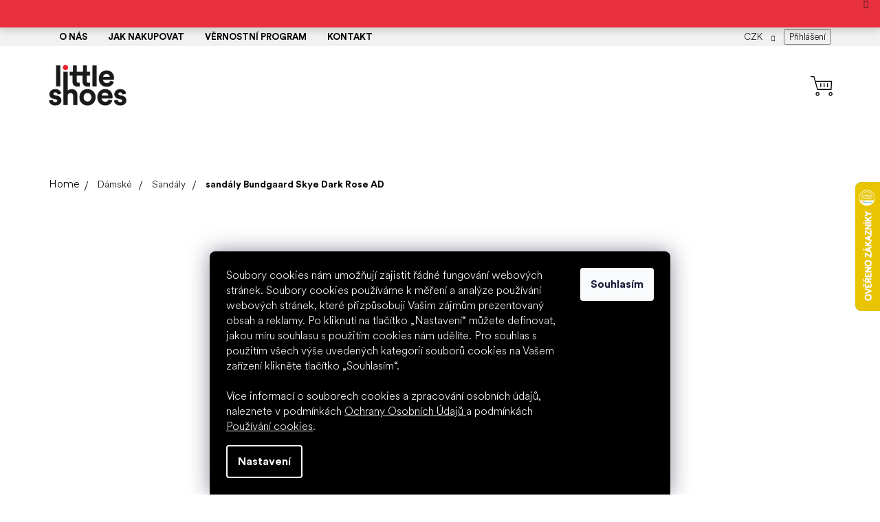

--- FILE ---
content_type: text/html; charset=utf-8
request_url: https://www.littleshoes.cz/damske-barefoot-sandaly/sandaly-bundgaard-skye-dark-rose-ad/
body_size: 43282
content:
<!doctype html><html lang="cs" dir="ltr" class="header-background-light external-fonts-loaded"><head><meta charset="utf-8" /><meta name="viewport" content="width=device-width,initial-scale=1" /><title>sandály Bundgaard Skye Dark Rose AD | Little Shoes</title><link rel="preconnect" href="https://cdn.myshoptet.com" /><link rel="dns-prefetch" href="https://cdn.myshoptet.com" /><link rel="preload" href="https://cdn.myshoptet.com/prj/dist/master/cms/libs/jquery/jquery-1.11.3.min.js" as="script" /><link href="https://cdn.myshoptet.com/prj/dist/master/cms/templates/frontend_templates/shared/css/font-face/source-sans-3.css" rel="stylesheet"><link href="https://cdn.myshoptet.com/prj/dist/master/cms/templates/frontend_templates/shared/css/font-face/exo-2.css" rel="stylesheet"><link href="https://cdn.myshoptet.com/prj/dist/master/shop/dist/font-shoptet-11.css.62c94c7785ff2cea73b2.css" rel="stylesheet"><script>
dataLayer = [];
dataLayer.push({'shoptet' : {
    "pageId": 65750,
    "pageType": "productDetail",
    "currency": "CZK",
    "currencyInfo": {
        "decimalSeparator": ",",
        "exchangeRate": 1,
        "priceDecimalPlaces": 0,
        "symbol": "K\u010d",
        "symbolLeft": 0,
        "thousandSeparator": " "
    },
    "language": "cs",
    "projectId": 156193,
    "product": {
        "id": 29823,
        "guid": "684d206a-c6e2-11ec-b100-0cc47a6c9c84",
        "hasVariants": true,
        "codes": [
            {
                "code": "29823\/37"
            },
            {
                "code": "29823\/38"
            },
            {
                "code": "29823\/39"
            },
            {
                "code": "29823\/41"
            },
            {
                "code": "29823\/42"
            },
            {
                "code": "29823\/43"
            }
        ],
        "name": "sand\u00e1ly Bundgaard Skye Dark Rose AD",
        "appendix": "",
        "weight": 0,
        "manufacturer": "Bundgaard",
        "manufacturerGuid": "1EF53326E1FD66FC8344DA0BA3DED3EE",
        "currentCategory": "D\u00e1msk\u00e9 barefoot boty | D\u00e1msk\u00e9 barefoot sand\u00e1ly",
        "currentCategoryGuid": "6821432e-d1a7-11ea-beb1-002590dad85e",
        "defaultCategory": "D\u00e1msk\u00e9 barefoot boty | D\u00e1msk\u00e9 barefoot sand\u00e1ly",
        "defaultCategoryGuid": "6821432e-d1a7-11ea-beb1-002590dad85e",
        "currency": "CZK",
        "priceWithVatMin": 1090,
        "priceWithVatMax": 1529
    },
    "stocks": [
        {
            "id": "ext",
            "title": "Sklad",
            "isDeliveryPoint": 0,
            "visibleOnEshop": 1
        }
    ],
    "cartInfo": {
        "id": null,
        "freeShipping": false,
        "freeShippingFrom": 2500,
        "leftToFreeGift": {
            "formattedPrice": "0 K\u010d",
            "priceLeft": 0
        },
        "freeGift": false,
        "leftToFreeShipping": {
            "priceLeft": 2500,
            "dependOnRegion": 0,
            "formattedPrice": "2 500 K\u010d"
        },
        "discountCoupon": [],
        "getNoBillingShippingPrice": {
            "withoutVat": 0,
            "vat": 0,
            "withVat": 0
        },
        "cartItems": [],
        "taxMode": "ORDINARY"
    },
    "cart": [],
    "customer": {
        "priceRatio": 1,
        "priceListId": 1,
        "groupId": null,
        "registered": false,
        "mainAccount": false
    }
}});
dataLayer.push({'cookie_consent' : {
    "marketing": "denied",
    "analytics": "denied"
}});
document.addEventListener('DOMContentLoaded', function() {
    shoptet.consent.onAccept(function(agreements) {
        if (agreements.length == 0) {
            return;
        }
        dataLayer.push({
            'cookie_consent' : {
                'marketing' : (agreements.includes(shoptet.config.cookiesConsentOptPersonalisation)
                    ? 'granted' : 'denied'),
                'analytics': (agreements.includes(shoptet.config.cookiesConsentOptAnalytics)
                    ? 'granted' : 'denied')
            },
            'event': 'cookie_consent'
        });
    });
});
</script>

<!-- Google Tag Manager -->
<script>(function(w,d,s,l,i){w[l]=w[l]||[];w[l].push({'gtm.start':
new Date().getTime(),event:'gtm.js'});var f=d.getElementsByTagName(s)[0],
j=d.createElement(s),dl=l!='dataLayer'?'&l='+l:'';j.async=true;j.src=
'https://www.googletagmanager.com/gtm.js?id='+i+dl;f.parentNode.insertBefore(j,f);
})(window,document,'script','dataLayer','GTM-TMJ2LP3');</script>
<!-- End Google Tag Manager -->

<meta property="og:type" content="website"><meta property="og:site_name" content="littleshoes.cz"><meta property="og:url" content="https://www.littleshoes.cz/damske-barefoot-sandaly/sandaly-bundgaard-skye-dark-rose-ad/"><meta property="og:title" content="sandály Bundgaard Skye Dark Rose AD | Little Shoes"><meta name="author" content="Little Shoes"><meta name="web_author" content="Shoptet.cz"><meta name="dcterms.rightsHolder" content="www.littleshoes.cz"><meta name="robots" content="index,follow"><meta property="og:image" content="https://cdn.myshoptet.com/usr/www.littleshoes.cz/user/shop/big/29823_sandaly-bundgaard-skye.jpg?67321e8b"><meta property="og:description" content="Pohodlné sandály na léto. 💯 sandály Bundgaard Skye Dark Rose AD skladem a do druhého dne u vás. ✅"><meta name="description" content="Pohodlné sandály na léto. 💯 sandály Bundgaard Skye Dark Rose AD skladem a do druhého dne u vás. ✅"><meta name="google-site-verification" content="AdNXPqJZWaGJLp32t6_TzpgpEBe54IYmNFzSWgVu7qk"><meta property="product:price:amount" content="1090"><meta property="product:price:currency" content="CZK"><style>:root {--color-primary: #000000;--color-primary-h: 0;--color-primary-s: 0%;--color-primary-l: 0%;--color-primary-hover: #000000;--color-primary-hover-h: 0;--color-primary-hover-s: 0%;--color-primary-hover-l: 0%;--color-secondary: #000000;--color-secondary-h: 0;--color-secondary-s: 0%;--color-secondary-l: 0%;--color-secondary-hover: #E71929;--color-secondary-hover-h: 355;--color-secondary-hover-s: 81%;--color-secondary-hover-l: 50%;--color-tertiary: #000000;--color-tertiary-h: 0;--color-tertiary-s: 0%;--color-tertiary-l: 0%;--color-tertiary-hover: #000000;--color-tertiary-hover-h: 0;--color-tertiary-hover-s: 0%;--color-tertiary-hover-l: 0%;--color-header-background: #ffffff;--template-font: "Source Sans 3";--template-headings-font: "Exo 2";--header-background-url: url("[data-uri]");--cookies-notice-background: #1A1937;--cookies-notice-color: #F8FAFB;--cookies-notice-button-hover: #f5f5f5;--cookies-notice-link-hover: #27263f;--templates-update-management-preview-mode-content: "Náhled aktualizací šablony je aktivní pro váš prohlížeč."}</style>
    
    <link href="https://cdn.myshoptet.com/prj/dist/master/shop/dist/main-11.less.fcb4a42d7bd8a71b7ee2.css" rel="stylesheet" />
                <link href="https://cdn.myshoptet.com/prj/dist/master/shop/dist/mobile-header-v1-11.less.1ee105d41b5f713c21aa.css" rel="stylesheet" />
    
    <script>var shoptet = shoptet || {};</script>
    <script src="https://cdn.myshoptet.com/prj/dist/master/shop/dist/main-3g-header.js.05f199e7fd2450312de2.js"></script>
<!-- User include --><!-- api 426(80) html code header -->
<link rel="stylesheet" href="https://cdn.myshoptet.com/usr/api2.dklab.cz/user/documents/_doplnky/navstivene/156193/10/156193_10.css" type="text/css" /><style> :root { --dklab-lastvisited-background-color: #FFFFFF; } </style>
<!-- api 428(82) html code header -->
<link rel="stylesheet" href="https://cdn.myshoptet.com/usr/api2.dklab.cz/user/documents/_doplnky/oblibene/156193/21/156193_21.css" type="text/css" /><style>
        :root {
            --dklab-favourites-flag-color: #E71929;
            --dklab-favourites-flag-text-color: #FFFFFF;
            --dklab-favourites-add-text-color: #E71929;            
            --dklab-favourites-remove-text-color: #E71929;            
            --dklab-favourites-add-text-detail-color: #E71929;            
            --dklab-favourites-remove-text-detail-color: #E71929;            
            --dklab-favourites-header-icon-color: #E71929;            
            --dklab-favourites-counter-color: #E71929;            
        } </style>
<!-- api 473(125) html code header -->

                <style>
                    #order-billing-methods .radio-wrapper[data-guid="09d4190b-35e7-11ee-b534-2a01067a25a9"]:not(.cgapplepay), #order-billing-methods .radio-wrapper[data-guid="09e6991b-35e7-11ee-b534-2a01067a25a9"]:not(.cggooglepay) {
                        display: none;
                    }
                </style>
                <script type="text/javascript">
                    document.addEventListener('DOMContentLoaded', function() {
                        if (getShoptetDataLayer('pageType') === 'billingAndShipping') {
                            
                try {
                    if (window.ApplePaySession && window.ApplePaySession.canMakePayments()) {
                        document.querySelector('#order-billing-methods .radio-wrapper[data-guid="09d4190b-35e7-11ee-b534-2a01067a25a9"]').classList.add('cgapplepay');
                    }
                } catch (err) {} 
            
                            
                const cgBaseCardPaymentMethod = {
                        type: 'CARD',
                        parameters: {
                            allowedAuthMethods: ["PAN_ONLY", "CRYPTOGRAM_3DS"],
                            allowedCardNetworks: [/*"AMEX", "DISCOVER", "INTERAC", "JCB",*/ "MASTERCARD", "VISA"]
                        }
                };
                
                function cgLoadScript(src, callback)
                {
                    var s,
                        r,
                        t;
                    r = false;
                    s = document.createElement('script');
                    s.type = 'text/javascript';
                    s.src = src;
                    s.onload = s.onreadystatechange = function() {
                        if ( !r && (!this.readyState || this.readyState == 'complete') )
                        {
                            r = true;
                            callback();
                        }
                    };
                    t = document.getElementsByTagName('script')[0];
                    t.parentNode.insertBefore(s, t);
                } 
                
                function cgGetGoogleIsReadyToPayRequest() {
                    return Object.assign(
                        {},
                        {
                            apiVersion: 2,
                            apiVersionMinor: 0
                        },
                        {
                            allowedPaymentMethods: [cgBaseCardPaymentMethod]
                        }
                    );
                }

                function onCgGooglePayLoaded() {
                    let paymentsClient = new google.payments.api.PaymentsClient({environment: 'PRODUCTION'});
                    paymentsClient.isReadyToPay(cgGetGoogleIsReadyToPayRequest()).then(function(response) {
                        if (response.result) {
                            document.querySelector('#order-billing-methods .radio-wrapper[data-guid="09e6991b-35e7-11ee-b534-2a01067a25a9"]').classList.add('cggooglepay');	 	 	 	 	 
                        }
                    })
                    .catch(function(err) {});
                }
                
                cgLoadScript('https://pay.google.com/gp/p/js/pay.js', onCgGooglePayLoaded);
            
                        }
                    });
                </script> 
                
<!-- api 706(352) html code header -->
<link rel="stylesheet" href="https://cdn.myshoptet.com/usr/api2.dklab.cz/user/documents/_doplnky/zalozky/156193/917/156193_917.css" type="text/css" /><style>
        :root {
            
        }
        </style>
<!-- api 709(355) html code header -->
<script>
  const PWJS = {};
</script>

<script src=https://app.productwidgets.cz/pwjs.js></script>



<!-- service 619(267) html code header -->
<link href="https://cdn.myshoptet.com/usr/fvstudio.myshoptet.com/user/documents/addons/cartupsell.min.css?24.11.1" rel="stylesheet">
<!-- service 659(306) html code header -->
<link rel="stylesheet" type="text/css" href="https://cdn.myshoptet.com/usr/fvstudio.myshoptet.com/user/documents/showmore/fv-studio-app-showmore.css?v=21.10.1">

<!-- service 428(82) html code header -->
<style>
@font-face {
    font-family: 'oblibene';
    src:  url('https://cdn.myshoptet.com/usr/api2.dklab.cz/user/documents/_doplnky/oblibene/font/oblibene.eot?v1');
    src:  url('https://cdn.myshoptet.com/usr/api2.dklab.cz/user/documents/_doplnky/oblibene/font/oblibene.eot?v1#iefix') format('embedded-opentype'),
    url('https://cdn.myshoptet.com/usr/api2.dklab.cz/user/documents/_doplnky/oblibene/font/oblibene.ttf?v1') format('truetype'),
    url('https://cdn.myshoptet.com/usr/api2.dklab.cz/user/documents/_doplnky/oblibene/font/oblibene.woff?v1') format('woff'),
    url('https://cdn.myshoptet.com/usr/api2.dklab.cz/user/documents/_doplnky/oblibene/font/oblibene.svg?v1') format('svg');
    font-weight: normal;
    font-style: normal;
}
</style>
<script>
var dklabFavIndividual;
</script>
<!-- service 1240(857) html code header -->
<script>
var host = "www.littleshoes.cz".replace(/(\.|\/|www)/g, '');
var src = "https://gateway.saimon.ai/" + host + "/loader.js"
var saimonScript = document.createElement('script');
saimonScript.src = src;
saimonScript.async = true;
saimonScript.fetchPriority = "high";
document.head.appendChild(saimonScript);

var timestamp = localStorage.getItem("sai-last-search");
var now = Date.now();

if (parseInt(timestamp) >= (now - 60 * 1000)) {
  document.documentElement.classList.add("--sai-search--active");
}
</script>

<style>
.--sai-search--active .in-vyhledavani #content {
	min-height: 90vh;
}

.--sai-search--active body:not(.--sai-result-page--inactive) #content .search-results-groups, 
.--sai-search--active body:not(.--sai-result-page--inactive) #content #products-found { 
	display: none; 
}
#sai--search-result-page #products-found,
#sai--search-result-page .search-results-groups{
	display: block !important; 
}
</style>
<!-- project html code header -->
<style>

.id--9 .delivery-time {width: 100%;}
#dimensions_alerts {
    margin-top: 20px;
    border: 2px solid #ee2130;
    padding: 10px 20px !important;
    border-radius: 30px;
    transition: .2s all;
    background-color: rgba(238, 33, 48, .2);
}

/* fvst */
#cboxWrapper .advanced-order-suggestion, #cboxWrapper .products-additional {display:block !important;}
.homepage-box.welcome-wrapper:has([data-testid="eshopHeader"]) {
display: none;
}
@media (max-width: 479px) {
  .flag {
    font-size: 11px;
  }
  .products-block>div .p .flags-default {
    top: unset;
    bottom: 0;
    width: 100%;
    display: flex;
    flex-wrap: wrap;
    column-gap: 2px;
  }
}

/*@media (min-width: 992px) {
	.menu-item-external-162 a b {
		border: 2px solid #ee2130;
    padding: 10px 20px;
    border-radius: 30px;
    transition: 0.2s all;
	}
  .menu-item-external-162 a b:hover {
		background: #ee2130;
    color: #fff;
	}
}
*/
.products-block>div .flags-extra {
    display: none !important;
}
</style>
<script>
window.fvCollection = {
    productCount: '3 300+',                                          // mnozstvi produktu na eshopu
    searchPlaceholderText: {
        desktop: 'Co u nás hledáte? Hledejte mezi #### produkty',  // placeholder text pro vyhledavani na desktopu (sirka okna nad 768px)
        mobile: 'Hledejte mezi #### produkty',                     // placeholder text pro vyhledavani na mobilu (sirka okna pod 768px)
    }
}
</script>

<!-- Elfsight Google Reviews | Untitled Google Reviews -->
<script src="https://static.elfsight.com/platform/platform.js" async></script>

<link rel="stylesheet" type="text/css" href="//cdn.jsdelivr.net/npm/slick-carousel@1.8.1/slick/slick.css"/>
<link rel="stylesheet" href="https://cdn.jsdelivr.net/npm/glider-js@1/glider.min.css">
<meta name="facebook-domain-verification" content="rg3p263aw259d34j9zm2xb16n9l324" />

<style> #return-to-top {bottom: 100px;} </style>

<script type='text/javascript'>
  window.smartlook||(function(d) {
    var o=smartlook=function(){ o.api.push(arguments)},h=d.getElementsByTagName('head')[0];
    var c=d.createElement('script');o.api=new Array();c.async=true;c.type='text/javascript';
    c.charset='utf-8';c.src='https://web-sdk.smartlook.com/recorder.js';h.appendChild(c);
    })(document);
    smartlook('init', 'cb0b258e82b368b6de8e7570b9d7013a90eb4268', { region: 'eu' });
</script>

<link rel="preconnect" href="https://fonts.googleapis.com">
<link rel="preconnect" href="https://fonts.gstatic.com" crossorigin>
<link 
href="https://fonts.googleapis.com/css2?family=Montserrat:ital,wght@0,200;0,400;0,600;0,700;0,800;1,200;1,300;1,400;1,500;1,600;1,700;1,800&display=swap" 
rel="preload"
as="style"
onload="this.onload=null;this.rel='stylesheet'">

<!--<link href="https://cdn.myshoptet.com/usr/api.fv-studio.cz/user/documents/upload/clients/littleshoes/fv-studio-app-style.min.css?fv-proxy&v=new3.419" rel="stylesheet">-->
<link href="/user/documents/upload/output/fv-studio-app-style.min.css?fv-proxy&v=0.123" rel="stylesheet">


<style>
#carousel>.benefitBanner__item { width:520px; }
.type-index .dkLabVisitedProductsBox {
  display: none;
}
.ordering-process .next-step .next-step-finish {
  display: block;
}
.ordering-process .next-step .next-step-finish .order-button-text {
  text-transform: initial;
  font-size: inherit;
  vertical-align: middle;
}
.ordering-process .next-step .next-step-finish .order-button-suffix {
  text-transform: none;
  font-size: inherit;
  line-height: inherit;
  margin: unset;
  padding-bottom: 0;
  vertical-align: middle;
}

/* fvst */
.type-detail .basic-description>h3:first-of-type {
		display: none;
}
@media (min-width: 992px) and (max-width: 1439px) {
	#navigation .navigation-in .menu-level-1 > li > a {
    font-size: 12px;
    padding: 0 10px;
		}
}
.products-block.products .p .name {
    height: 65px;
    font-size: 14px;
}
.ordering-process.in-krok-1 .next-step-back, .ordering-process.in-krok-2 .next-step-back {
		display: none;
}

.ordering-process.in-krok-2 #checkoutContent .co-contact-information > div.form-group:first-of-type {
    display: block;
}

body.ordering-process #heurekaTableft {
		display: none !important;
}
.ordering-process.in-krok-1 #checkoutContent .radio-wrapper {
    border: none;
    padding: 0;
    padding: 5px 10px;
}
.ordering-process.in-krok-1 #checkoutContent .radio-wrapper.active {
		background: #ffd1d6;
    border-radius: 5px;
    padding: 5px 10px;
}
.fvDoplnek {
		background: #e5e8f0;
    padding: 0 10px;
    border-radius: 3px;
}
.fvDoplnek > div > div > img {
		border-radius: 5px;
}
.homepage-box {
    border-top-color: #ffffff;
    border-bottom-color: #ffffff;
    background-color: #ffffff;
}
@media (min-width: 768px) {
p.fvDoplnek-description {
		width: 50%;
    margin-bottom: 10px;
    border-bottom: 1px dotted #414c65;
    padding-bottom: 10px;
		}
	ol.cart-header li {
    text-align: center;
		}
.homepage-box.before-carousel {
    margin-top: -21px;
		}
}
.content-wrapper.latest-contribution-box {
	display: none;
}
.products-block.products > div.banner .extended-banner-title, 
.products-block.products > div.banner .extended-banner-text {
		display: none;
}
.in-blog #newsWrapper .news-item .text .title {
		color: transparent;
}
.type-category #filters .filter-section.filter-section-count {
		display: block;
    align-self: center;
}
.filter-total-count {
		display: none;
}
/*
.content-wrapper.homepage-box.before-carousel .content-wrapper-in .container {
		width: 100%;
}
*/
.in-blog #newsWrapper .news-item, 
.in-o-barefoot #newsWrapper .news-item {
		transition: .3s all;
}
/*
.in-blog #newsWrapper .news-item:hover, 
.in-o-barefoot #newsWrapper .news-item:hover {
		box-shadow: 8px 8px 32px 0 rgb(0 0 0 / 12%);
    transform: translateY(-2px);
}
*/
.external-fonts-loaded #footer h5 {
    font-weight: 400;
}
/*
#navigation #nav-manufacturers {
		display: none;
}
*/
body.in-kontakt .news-item {
    border-radius: 5px;
}

.faq-list-one.active {
		background: #f0f0f0;
    padding: 5px;
}
.faq-list-one:hover {
		background: #e8e8e8;
    cursor: pointer;
}
.faq-list-one {
		padding: 5px;
}
/*.type-category #filters .filter-section.slider-wrapper, */
.filter-section.filter-section-manufacturer {
		display: none;
}
li.menu-item-67942 {
	display:none !important;
}
}

/**** cookie ****/
.siteCookies__form {
  background-color: #000;
}
.siteCookies__link {
  background-color: #000;
}
/**** cookie end ****/
body .fvSlevy table {
  margin: 0;
  padding: 0;
  border-collapse: separate;
  border-spacing: 0 5px;
}
body .fvSlevy table tr {
  background-color: #f6f6f6;
}
body .fvSlevy table tr td {
  margin-bottom: 3px;
  padding: 10px 15px;
}

/*# sourceMappingURL=style.css.map */
body.customer-page .client-center-box li.active a {
  color: #e25664;
  font-weight: 700;
}

li.menu-item-113085 a {
	color: #e71929 !important;
}

/* Text popisky kategorií a články */
.category-perex p,
.category-perex ul,
.category-perex ol,
.news-item-detail p,
.news-item-detail ul,
.news-item-detail ol {
  font-size: 16px;
}

/* Rezervace prodejna */
.reservio-button-container a {
    border-radius: 50px !important;
}

.reservio-button-container a img {
    display: none;
}

.reservio-button-container a div {
    text-transform: none !important;
    font-size: 14px !important;
    font-family: "Exo 2", sans-serif !important;
}
</style>
<link rel="stylesheet" type="text/css" href="https://cdn.fv-studio.cz/littleshoes.cz/fv-studio-app.css?v=8" />
<link href="https://api.fv-studio.cz/user/documents/upload/clients/tasks/littleshoes.cz/css/style.css?ver=14&v=" rel="stylesheet" />
<!-- /User include --><link rel="shortcut icon" href="/favicon.ico" type="image/x-icon" /><link rel="canonical" href="https://www.littleshoes.cz/damske-barefoot-sandaly/sandaly-bundgaard-skye-dark-rose-ad/" /><script>!function(){var t={9196:function(){!function(){var t=/\[object (Boolean|Number|String|Function|Array|Date|RegExp)\]/;function r(r){return null==r?String(r):(r=t.exec(Object.prototype.toString.call(Object(r))))?r[1].toLowerCase():"object"}function n(t,r){return Object.prototype.hasOwnProperty.call(Object(t),r)}function e(t){if(!t||"object"!=r(t)||t.nodeType||t==t.window)return!1;try{if(t.constructor&&!n(t,"constructor")&&!n(t.constructor.prototype,"isPrototypeOf"))return!1}catch(t){return!1}for(var e in t);return void 0===e||n(t,e)}function o(t,r,n){this.b=t,this.f=r||function(){},this.d=!1,this.a={},this.c=[],this.e=function(t){return{set:function(r,n){u(c(r,n),t.a)},get:function(r){return t.get(r)}}}(this),i(this,t,!n);var e=t.push,o=this;t.push=function(){var r=[].slice.call(arguments,0),n=e.apply(t,r);return i(o,r),n}}function i(t,n,o){for(t.c.push.apply(t.c,n);!1===t.d&&0<t.c.length;){if("array"==r(n=t.c.shift()))t:{var i=n,a=t.a;if("string"==r(i[0])){for(var f=i[0].split("."),s=f.pop(),p=(i=i.slice(1),0);p<f.length;p++){if(void 0===a[f[p]])break t;a=a[f[p]]}try{a[s].apply(a,i)}catch(t){}}}else if("function"==typeof n)try{n.call(t.e)}catch(t){}else{if(!e(n))continue;for(var l in n)u(c(l,n[l]),t.a)}o||(t.d=!0,t.f(t.a,n),t.d=!1)}}function c(t,r){for(var n={},e=n,o=t.split("."),i=0;i<o.length-1;i++)e=e[o[i]]={};return e[o[o.length-1]]=r,n}function u(t,o){for(var i in t)if(n(t,i)){var c=t[i];"array"==r(c)?("array"==r(o[i])||(o[i]=[]),u(c,o[i])):e(c)?(e(o[i])||(o[i]={}),u(c,o[i])):o[i]=c}}window.DataLayerHelper=o,o.prototype.get=function(t){var r=this.a;t=t.split(".");for(var n=0;n<t.length;n++){if(void 0===r[t[n]])return;r=r[t[n]]}return r},o.prototype.flatten=function(){this.b.splice(0,this.b.length),this.b[0]={},u(this.a,this.b[0])}}()}},r={};function n(e){var o=r[e];if(void 0!==o)return o.exports;var i=r[e]={exports:{}};return t[e](i,i.exports,n),i.exports}n.n=function(t){var r=t&&t.__esModule?function(){return t.default}:function(){return t};return n.d(r,{a:r}),r},n.d=function(t,r){for(var e in r)n.o(r,e)&&!n.o(t,e)&&Object.defineProperty(t,e,{enumerable:!0,get:r[e]})},n.o=function(t,r){return Object.prototype.hasOwnProperty.call(t,r)},function(){"use strict";n(9196)}()}();</script>    <!-- Global site tag (gtag.js) - Google Analytics -->
    <script async src="https://www.googletagmanager.com/gtag/js?id=G-5DJL2BWVHT"></script>
    <script>
        
        window.dataLayer = window.dataLayer || [];
        function gtag(){dataLayer.push(arguments);}
        

                    console.debug('default consent data');

            gtag('consent', 'default', {"ad_storage":"denied","analytics_storage":"denied","ad_user_data":"denied","ad_personalization":"denied","wait_for_update":500});
            dataLayer.push({
                'event': 'default_consent'
            });
        
        gtag('js', new Date());

        
                gtag('config', 'G-5DJL2BWVHT', {"groups":"GA4","send_page_view":false,"content_group":"productDetail","currency":"CZK","page_language":"cs"});
        
                gtag('config', 'AW-923527596', {"allow_enhanced_conversions":true});
        
        
        
        
        
                    gtag('event', 'page_view', {"send_to":"GA4","page_language":"cs","content_group":"productDetail","currency":"CZK"});
        
                gtag('set', 'currency', 'CZK');

        gtag('event', 'view_item', {
            "send_to": "UA",
            "items": [
                {
                    "id": "29823\/37",
                    "name": "sand\u00e1ly Bundgaard Skye Dark Rose AD",
                    "category": "D\u00e1msk\u00e9 barefoot boty \/ D\u00e1msk\u00e9 barefoot sand\u00e1ly",
                                        "brand": "Bundgaard",
                                                            "variant": "Velikost boty (EU): 37, Vnit\u0159n\u00ed d\u00e9lka boty: 250, Vnit\u0159n\u00ed \u0161\u00ed\u0159ka boty: 94",
                                        "price": 901
                }
            ]
        });
        
        
        
        
        
                    gtag('event', 'view_item', {"send_to":"GA4","page_language":"cs","content_group":"productDetail","value":901,"currency":"CZK","items":[{"item_id":"29823\/37","item_name":"sand\u00e1ly Bundgaard Skye Dark Rose AD","item_brand":"Bundgaard","item_category":"D\u00e1msk\u00e9 barefoot boty","item_category2":"D\u00e1msk\u00e9 barefoot sand\u00e1ly","item_variant":"29823\/37~Velikost boty (EU): 37, Vnit\u0159n\u00ed d\u00e9lka boty: 250, Vnit\u0159n\u00ed \u0161\u00ed\u0159ka boty: 94","price":901,"quantity":1,"index":0}]});
        
        
        
        
        
        
        
        document.addEventListener('DOMContentLoaded', function() {
            if (typeof shoptet.tracking !== 'undefined') {
                for (var id in shoptet.tracking.bannersList) {
                    gtag('event', 'view_promotion', {
                        "send_to": "UA",
                        "promotions": [
                            {
                                "id": shoptet.tracking.bannersList[id].id,
                                "name": shoptet.tracking.bannersList[id].name,
                                "position": shoptet.tracking.bannersList[id].position
                            }
                        ]
                    });
                }
            }

            shoptet.consent.onAccept(function(agreements) {
                if (agreements.length !== 0) {
                    console.debug('gtag consent accept');
                    var gtagConsentPayload =  {
                        'ad_storage': agreements.includes(shoptet.config.cookiesConsentOptPersonalisation)
                            ? 'granted' : 'denied',
                        'analytics_storage': agreements.includes(shoptet.config.cookiesConsentOptAnalytics)
                            ? 'granted' : 'denied',
                                                                                                'ad_user_data': agreements.includes(shoptet.config.cookiesConsentOptPersonalisation)
                            ? 'granted' : 'denied',
                        'ad_personalization': agreements.includes(shoptet.config.cookiesConsentOptPersonalisation)
                            ? 'granted' : 'denied',
                        };
                    console.debug('update consent data', gtagConsentPayload);
                    gtag('consent', 'update', gtagConsentPayload);
                    dataLayer.push(
                        { 'event': 'update_consent' }
                    );
                }
            });
        });
    </script>
<script>
    (function(t, r, a, c, k, i, n, g) { t['ROIDataObject'] = k;
    t[k]=t[k]||function(){ (t[k].q=t[k].q||[]).push(arguments) },t[k].c=i;n=r.createElement(a),
    g=r.getElementsByTagName(a)[0];n.async=1;n.src=c;g.parentNode.insertBefore(n,g)
    })(window, document, 'script', '//www.heureka.cz/ocm/sdk.js?source=shoptet&version=2&page=product_detail', 'heureka', 'cz');

    heureka('set_user_consent', 0);
</script>
</head><body class="desktop id-65750 in-damske-barefoot-sandaly template-11 type-product type-detail one-column-body columns-mobile-2 columns-4 ums_forms_redesign--off ums_a11y_category_page--on ums_discussion_rating_forms--off ums_flags_display_unification--on ums_a11y_login--on mobile-header-version-1"><noscript>
    <style>
        #header {
            padding-top: 0;
            position: relative !important;
            top: 0;
        }
        .header-navigation {
            position: relative !important;
        }
        .overall-wrapper {
            margin: 0 !important;
        }
        body:not(.ready) {
            visibility: visible !important;
        }
    </style>
    <div class="no-javascript">
        <div class="no-javascript__title">Musíte změnit nastavení vašeho prohlížeče</div>
        <div class="no-javascript__text">Podívejte se na: <a href="https://www.google.com/support/bin/answer.py?answer=23852">Jak povolit JavaScript ve vašem prohlížeči</a>.</div>
        <div class="no-javascript__text">Pokud používáte software na blokování reklam, může být nutné povolit JavaScript z této stránky.</div>
        <div class="no-javascript__text">Děkujeme.</div>
    </div>
</noscript>

        <div id="fb-root"></div>
        <script>
            window.fbAsyncInit = function() {
                FB.init({
//                    appId            : 'your-app-id',
                    autoLogAppEvents : true,
                    xfbml            : true,
                    version          : 'v19.0'
                });
            };
        </script>
        <script async defer crossorigin="anonymous" src="https://connect.facebook.net/cs_CZ/sdk.js"></script><script>
(function(l, u, c, i, n, k, a) {l['ModioCZ'] = n;
l[n]=l[n]||function(){(l[n].q=l[n].q||[]).push(arguments)};k=u.createElement(c),
a=u.getElementsByTagName(c)[0];k.async=1;k.src=i;a.parentNode.insertBefore(k,a)
})(window, document, 'script', '//trackingapi.modio.cz/ppc.js', 'modio');

modio('init', 'c6dbf1c4');

var dataHelper = new DataLayerHelper(dataLayer);

if (dataHelper.get('shoptet.pageType') == 'thankYou') {
    var order_id = dataHelper.get('shoptet.order.orderNo');
    var price = dataHelper.get('shoptet.order.totalWithoutVat');
    var currency = dataHelper.get('shoptet.order.currencyCode');
    if(order_id !== undefined){
        modio('purchase', order_id, price, currency);
    }
}
</script>

<!-- Google Tag Manager (noscript) -->
<noscript><iframe src="https://www.googletagmanager.com/ns.html?id=GTM-TMJ2LP3"
height="0" width="0" style="display:none;visibility:hidden"></iframe></noscript>
<!-- End Google Tag Manager (noscript) -->

    <div class="siteCookies siteCookies--bottom siteCookies--dark js-siteCookies" role="dialog" data-testid="cookiesPopup" data-nosnippet>
        <div class="siteCookies__form">
            <div class="siteCookies__content">
                <div class="siteCookies__text">
                    <span>Soubory cookies nám umožňují zajistit řádné fungování webových stránek. Soubory cookies používáme k měření a analýze používání webových stránek, které přizpůsobuji Vašim zájmům prezentovaný obsah a reklamy. Po kliknutí na tlačítko „Nastavení“ můžete definovat, jakou míru souhlasu s použitím cookies nám udělíte. Pro souhlas s použitím všech výše uvedených kategorií souborů cookies na Vašem zařízení klikněte tlačítko „Souhlasím“.<br /><br />Více informací o souborech cookies a zpracování osobních údajů, naleznete v podmínkách <a href="/jeste-neco/ochrana-osobnich-udaju/">Ochrany Osobních Údajů </a>a podmínkách <a href="/jeste-neco/cookies/">Používání cookies</a>.</span>
                </div>
                <p class="siteCookies__links">
                    <button class="siteCookies__link js-cookies-settings" aria-label="Nastavení cookies" data-testid="cookiesSettings">Nastavení</button>
                </p>
            </div>
            <div class="siteCookies__buttonWrap">
                                <button class="siteCookies__button js-cookiesConsentSubmit" value="all" aria-label="Přijmout cookies" data-testid="buttonCookiesAccept">Souhlasím</button>
            </div>
        </div>
        <script>
            document.addEventListener("DOMContentLoaded", () => {
                const siteCookies = document.querySelector('.js-siteCookies');
                document.addEventListener("scroll", shoptet.common.throttle(() => {
                    const st = document.documentElement.scrollTop;
                    if (st > 1) {
                        siteCookies.classList.add('siteCookies--scrolled');
                    } else {
                        siteCookies.classList.remove('siteCookies--scrolled');
                    }
                }, 100));
            });
        </script>
    </div>
<a href="#content" class="skip-link sr-only">Přejít na obsah</a><div class="overall-wrapper"><div class="site-msg information"><div class="container"><div class="text"><script>
window.fvCollection = {
    saleBar: [
        {
            dateFrom: '02.01.2026',
            dateTo: '08.01.2026',
            text: "❄️ 10% sleva na všechny zimní boty, kozačky a chelsea s kódem EXTRAZIMA.",
            link: "/barefoot-boty/?pv167=4076,4091,4049,4070",
            button: "Prohlédnout boty"
        },
    ]
}
</script></div><div class="close js-close-information-msg"></div></div></div><div class="user-action"><div class="container">
    <div class="user-action-in">
                    <div id="login" class="user-action-login popup-widget login-widget" role="dialog" aria-labelledby="loginHeading">
        <div class="popup-widget-inner">
                            <h2 id="loginHeading">Přihlášení k vašemu účtu</h2><div id="customerLogin"><form action="/action/Customer/Login/" method="post" id="formLoginIncluded" class="csrf-enabled formLogin" data-testid="formLogin"><input type="hidden" name="referer" value="" /><div class="form-group"><div class="input-wrapper email js-validated-element-wrapper no-label"><input type="email" name="email" class="form-control" autofocus placeholder="E-mailová adresa (např. jan@novak.cz)" data-testid="inputEmail" autocomplete="email" required /></div></div><div class="form-group"><div class="input-wrapper password js-validated-element-wrapper no-label"><input type="password" name="password" class="form-control" placeholder="Heslo" data-testid="inputPassword" autocomplete="current-password" required /><span class="no-display">Nemůžete vyplnit toto pole</span><input type="text" name="surname" value="" class="no-display" /></div></div><div class="form-group"><div class="login-wrapper"><button type="submit" class="btn btn-secondary btn-text btn-login" data-testid="buttonSubmit">Přihlásit se</button><div class="password-helper"><a href="/registrace/" data-testid="signup" rel="nofollow">Nová registrace</a><a href="/klient/zapomenute-heslo/" rel="nofollow">Zapomenuté heslo</a></div></div></div><div class="social-login-buttons"><div class="social-login-buttons-divider"><span>nebo</span></div><div class="form-group"><a href="/action/Social/login/?provider=Google" class="login-btn google" rel="nofollow"><span class="login-google-icon"></span><strong>Přihlásit se přes Google</strong></a></div></div></form>
</div>                    </div>
    </div>

                            <div id="cart-widget" class="user-action-cart popup-widget cart-widget loader-wrapper" data-testid="popupCartWidget" role="dialog" aria-hidden="true">
    <div class="popup-widget-inner cart-widget-inner place-cart-here">
        <div class="loader-overlay">
            <div class="loader"></div>
        </div>
    </div>

    <div class="cart-widget-button">
        <a href="/kosik/" class="btn btn-conversion" id="continue-order-button" rel="nofollow" data-testid="buttonNextStep">Pokračovat do košíku</a>
    </div>
</div>
            </div>
</div>
</div><div class="top-navigation-bar" data-testid="topNavigationBar">

    <div class="container">

        <div class="top-navigation-contacts">
            <strong>Zákaznická podpora:</strong><a href="tel:+420773001080" class="project-phone" aria-label="Zavolat na +420773001080" data-testid="contactboxPhone"><span>+420 773 00 10 80</span></a><a href="mailto:shoes@littleshoes.cz" class="project-email" data-testid="contactboxEmail"><span>shoes@littleshoes.cz</span></a>        </div>

                            <div class="top-navigation-menu">
                <div class="top-navigation-menu-trigger"></div>
                <ul class="top-navigation-bar-menu">
                                            <li class="top-navigation-menu-item-68007">
                            <a href="/o-nas/">O nás</a>
                        </li>
                                            <li class="top-navigation-menu-item-external-147">
                            <a href="/jeste-neco/jak-nakupovat/">Jak nakupovat</a>
                        </li>
                                            <li class="top-navigation-menu-item-external-156">
                            <a href="https://www.littleshoes.cz/jeste-neco/vernostni-program/">Věrnostní program</a>
                        </li>
                                            <li class="top-navigation-menu-item-67742">
                            <a href="/kontakt/">Kontakt</a>
                        </li>
                                    </ul>
                <ul class="top-navigation-bar-menu-helper"></ul>
            </div>
        
        <div class="top-navigation-tools top-navigation-tools--language">
            <div class="responsive-tools">
                <a href="#" class="toggle-window" data-target="search" aria-label="Hledat" data-testid="linkSearchIcon"></a>
                                                            <a href="#" class="toggle-window" data-target="login"></a>
                                                    <a href="#" class="toggle-window" data-target="navigation" aria-label="Menu" data-testid="hamburgerMenu"></a>
            </div>
                <div class="dropdown">
        <span>Ceny v:</span>
        <button id="topNavigationDropdown" type="button" data-toggle="dropdown" aria-haspopup="true" aria-expanded="false">
            CZK
            <span class="caret"></span>
        </button>
        <ul class="dropdown-menu" aria-labelledby="topNavigationDropdown"><li><a href="/action/Currency/changeCurrency/?currencyCode=CZK" rel="nofollow">CZK</a></li><li><a href="/action/Currency/changeCurrency/?currencyCode=EUR" rel="nofollow">EUR</a></li></ul>
    </div>
            <button class="top-nav-button top-nav-button-login toggle-window" type="button" data-target="login" aria-haspopup="dialog" aria-controls="login" aria-expanded="false" data-testid="signin"><span>Přihlášení</span></button>        </div>

    </div>

</div>
<header id="header"><div class="container navigation-wrapper">
    <div class="header-top">
        <div class="site-name-wrapper">
            <div class="site-name"><a href="/" data-testid="linkWebsiteLogo"><img src="https://cdn.myshoptet.com/usr/www.littleshoes.cz/user/logos/artboard_2_copy_2.png" alt="Little Shoes" fetchpriority="low" /></a></div>        </div>
        <div class="search" itemscope itemtype="https://schema.org/WebSite">
            <meta itemprop="headline" content="Dámské barefoot sandály"/><meta itemprop="url" content="https://www.littleshoes.cz"/><meta itemprop="text" content="Pohodlné sandály na léto. 💯 sandály Bundgaard Skye Dark Rose AD skladem a do druhého dne u vás. ✅"/>            <form action="/action/ProductSearch/prepareString/" method="post"
    id="formSearchForm" class="search-form compact-form js-search-main"
    itemprop="potentialAction" itemscope itemtype="https://schema.org/SearchAction" data-testid="searchForm">
    <fieldset>
        <meta itemprop="target"
            content="https://www.littleshoes.cz/vyhledavani/?string={string}"/>
        <input type="hidden" name="language" value="cs"/>
        
            
<input
    type="search"
    name="string"
        class="query-input form-control search-input js-search-input"
    placeholder="Napište, co hledáte"
    autocomplete="off"
    required
    itemprop="query-input"
    aria-label="Vyhledávání"
    data-testid="searchInput"
>
            <button type="submit" class="btn btn-default" data-testid="searchBtn">Hledat</button>
        
    </fieldset>
</form>
        </div>
        <div class="navigation-buttons">
                
    <a href="/kosik/" class="btn btn-icon toggle-window cart-count" data-target="cart" data-hover="true" data-redirect="true" data-testid="headerCart" rel="nofollow" aria-haspopup="dialog" aria-expanded="false" aria-controls="cart-widget">
        
                <span class="sr-only">Nákupní košík</span>
        
            <span class="cart-price visible-lg-inline-block" data-testid="headerCartPrice">
                                    Prázdný košík                            </span>
        
    
            </a>
        </div>
    </div>
    <nav id="navigation" aria-label="Hlavní menu" data-collapsible="true"><div class="navigation-in menu"><ul class="menu-level-1" role="menubar" data-testid="headerMenuItems"><li class="menu-item-88104" role="none"><a href="/barefoot-boty/" data-testid="headerMenuItem" role="menuitem" aria-expanded="false"><b>Všechny boty</b></a></li>
<li class="menu-item-113085" role="none"><a href="/zimni-bestsellery/" data-testid="headerMenuItem" role="menuitem" aria-expanded="false"><b>Zimní výprodej</b></a></li>
<li class="menu-item-711 ext" role="none"><a href="/detske-boty/" data-testid="headerMenuItem" role="menuitem" aria-haspopup="true" aria-expanded="false"><b>Dětské</b><span class="submenu-arrow"></span></a><ul class="menu-level-2" aria-label="Dětské" tabindex="-1" role="menu"><li class="menu-item-859" role="none"><a href="/detske-zimni-barefoot-boty-a-snehule/" class="menu-image" data-testid="headerMenuItem" tabindex="-1" aria-hidden="true"><img src="data:image/svg+xml,%3Csvg%20width%3D%22140%22%20height%3D%22100%22%20xmlns%3D%22http%3A%2F%2Fwww.w3.org%2F2000%2Fsvg%22%3E%3C%2Fsvg%3E" alt="" aria-hidden="true" width="140" height="100"  data-src="https://cdn.myshoptet.com/usr/www.littleshoes.cz/user/categories/thumb/detske-zimni-barefoot-boty.jpg" fetchpriority="low" /></a><div><a href="/detske-zimni-barefoot-boty-a-snehule/" data-testid="headerMenuItem" role="menuitem"><span>Zimní boty a sněhule</span></a>
                        </div></li><li class="menu-item-91346" role="none"><a href="/detske-celorocni-kotnikove-barefoot-boty/" class="menu-image" data-testid="headerMenuItem" tabindex="-1" aria-hidden="true"><img src="data:image/svg+xml,%3Csvg%20width%3D%22140%22%20height%3D%22100%22%20xmlns%3D%22http%3A%2F%2Fwww.w3.org%2F2000%2Fsvg%22%3E%3C%2Fsvg%3E" alt="" aria-hidden="true" width="140" height="100"  data-src="https://cdn.myshoptet.com/usr/www.littleshoes.cz/user/categories/thumb/detske-kotnikove-barefoot-boty.jpg" fetchpriority="low" /></a><div><a href="/detske-celorocni-kotnikove-barefoot-boty/" data-testid="headerMenuItem" role="menuitem"><span>Celoroční kotníkové</span></a>
                        </div></li><li class="menu-item-91349" role="none"><a href="/detske-barefoot-kozacky-a-chelsea/" class="menu-image" data-testid="headerMenuItem" tabindex="-1" aria-hidden="true"><img src="data:image/svg+xml,%3Csvg%20width%3D%22140%22%20height%3D%22100%22%20xmlns%3D%22http%3A%2F%2Fwww.w3.org%2F2000%2Fsvg%22%3E%3C%2Fsvg%3E" alt="" aria-hidden="true" width="140" height="100"  data-src="https://cdn.myshoptet.com/usr/www.littleshoes.cz/user/categories/thumb/divci-barefoot-kozacky.jpg" fetchpriority="low" /></a><div><a href="/detske-barefoot-kozacky-a-chelsea/" data-testid="headerMenuItem" role="menuitem"><span>Kozačky a chelsea</span></a>
                        </div></li><li class="menu-item-865" role="none"><a href="/detske-barefoot-holinky/" class="menu-image" data-testid="headerMenuItem" tabindex="-1" aria-hidden="true"><img src="data:image/svg+xml,%3Csvg%20width%3D%22140%22%20height%3D%22100%22%20xmlns%3D%22http%3A%2F%2Fwww.w3.org%2F2000%2Fsvg%22%3E%3C%2Fsvg%3E" alt="" aria-hidden="true" width="140" height="100"  data-src="https://cdn.myshoptet.com/usr/www.littleshoes.cz/user/categories/thumb/d__tsk___barefoot_holinky.jpg" fetchpriority="low" /></a><div><a href="/detske-barefoot-holinky/" data-testid="headerMenuItem" role="menuitem"><span>Holínky</span></a>
                        </div></li><li class="menu-item-853" role="none"><a href="/detske-tenisky-a-celorocni-nizke-barefoot-boty/" class="menu-image" data-testid="headerMenuItem" tabindex="-1" aria-hidden="true"><img src="data:image/svg+xml,%3Csvg%20width%3D%22140%22%20height%3D%22100%22%20xmlns%3D%22http%3A%2F%2Fwww.w3.org%2F2000%2Fsvg%22%3E%3C%2Fsvg%3E" alt="" aria-hidden="true" width="140" height="100"  data-src="https://cdn.myshoptet.com/usr/www.littleshoes.cz/user/categories/thumb/d__tsk___barefoot_tenisky.jpg" fetchpriority="low" /></a><div><a href="/detske-tenisky-a-celorocni-nizke-barefoot-boty/" data-testid="headerMenuItem" role="menuitem"><span>Tenisky a celoroční nízké</span></a>
                        </div></li><li class="menu-item-862" role="none"><a href="/detske-barefoot-backory-a-pantofle/" class="menu-image" data-testid="headerMenuItem" tabindex="-1" aria-hidden="true"><img src="data:image/svg+xml,%3Csvg%20width%3D%22140%22%20height%3D%22100%22%20xmlns%3D%22http%3A%2F%2Fwww.w3.org%2F2000%2Fsvg%22%3E%3C%2Fsvg%3E" alt="" aria-hidden="true" width="140" height="100"  data-src="https://cdn.myshoptet.com/usr/www.littleshoes.cz/user/categories/thumb/detske-barefoot-backory-papuce.jpg" fetchpriority="low" /></a><div><a href="/detske-barefoot-backory-a-pantofle/" data-testid="headerMenuItem" role="menuitem"><span>Bačkory a pantofle</span></a>
                        </div></li><li class="menu-item-91352" role="none"><a href="/detske-capacky-a-prvni-boticky/" class="menu-image" data-testid="headerMenuItem" tabindex="-1" aria-hidden="true"><img src="data:image/svg+xml,%3Csvg%20width%3D%22140%22%20height%3D%22100%22%20xmlns%3D%22http%3A%2F%2Fwww.w3.org%2F2000%2Fsvg%22%3E%3C%2Fsvg%3E" alt="" aria-hidden="true" width="140" height="100"  data-src="https://cdn.myshoptet.com/usr/www.littleshoes.cz/user/categories/thumb/detske-prvni-boticky.jpg" fetchpriority="low" /></a><div><a href="/detske-capacky-a-prvni-boticky/" data-testid="headerMenuItem" role="menuitem"><span>Capáčky a první botičky</span></a>
                        </div></li><li class="menu-item-856" role="none"><a href="/detske-barefoot-sandaly/" class="menu-image" data-testid="headerMenuItem" tabindex="-1" aria-hidden="true"><img src="data:image/svg+xml,%3Csvg%20width%3D%22140%22%20height%3D%22100%22%20xmlns%3D%22http%3A%2F%2Fwww.w3.org%2F2000%2Fsvg%22%3E%3C%2Fsvg%3E" alt="" aria-hidden="true" width="140" height="100"  data-src="https://cdn.myshoptet.com/usr/www.littleshoes.cz/user/categories/thumb/detske-barefoot-sandaly.jpg" fetchpriority="low" /></a><div><a href="/detske-barefoot-sandaly/" data-testid="headerMenuItem" role="menuitem"><span>Sandály</span></a>
                        </div></li><li class="menu-item-91325" role="none"><a href="/detske-barefoot-baleriny-a-slip-on-boty/" class="menu-image" data-testid="headerMenuItem" tabindex="-1" aria-hidden="true"><img src="data:image/svg+xml,%3Csvg%20width%3D%22140%22%20height%3D%22100%22%20xmlns%3D%22http%3A%2F%2Fwww.w3.org%2F2000%2Fsvg%22%3E%3C%2Fsvg%3E" alt="" aria-hidden="true" width="140" height="100"  data-src="https://cdn.myshoptet.com/usr/www.littleshoes.cz/user/categories/thumb/divci-barefoot-baleriny.jpg" fetchpriority="low" /></a><div><a href="/detske-barefoot-baleriny-a-slip-on-boty/" data-testid="headerMenuItem" role="menuitem"><span>Baleríny a slip-on</span></a>
                        </div></li></ul></li>
<li class="menu-item-65723 ext" role="none"><a href="/damske-barefoot-boty/" data-testid="headerMenuItem" role="menuitem" aria-haspopup="true" aria-expanded="false"><b>Dámské</b><span class="submenu-arrow"></span></a><ul class="menu-level-2" aria-label="Dámské" tabindex="-1" role="menu"><li class="menu-item-65753" role="none"><a href="/damske-zimni-barefoot-boty-a-snehule/" class="menu-image" data-testid="headerMenuItem" tabindex="-1" aria-hidden="true"><img src="data:image/svg+xml,%3Csvg%20width%3D%22140%22%20height%3D%22100%22%20xmlns%3D%22http%3A%2F%2Fwww.w3.org%2F2000%2Fsvg%22%3E%3C%2Fsvg%3E" alt="" aria-hidden="true" width="140" height="100"  data-src="https://cdn.myshoptet.com/usr/www.littleshoes.cz/user/categories/thumb/d__msk___barefoot_zimn__.jpg" fetchpriority="low" /></a><div><a href="/damske-zimni-barefoot-boty-a-snehule/" data-testid="headerMenuItem" role="menuitem"><span>Zimní boty a sněhule</span></a>
                        </div></li><li class="menu-item-91370" role="none"><a href="/damske-celorocni-kotnikove-barefoot-boty/" class="menu-image" data-testid="headerMenuItem" tabindex="-1" aria-hidden="true"><img src="data:image/svg+xml,%3Csvg%20width%3D%22140%22%20height%3D%22100%22%20xmlns%3D%22http%3A%2F%2Fwww.w3.org%2F2000%2Fsvg%22%3E%3C%2Fsvg%3E" alt="" aria-hidden="true" width="140" height="100"  data-src="https://cdn.myshoptet.com/usr/www.littleshoes.cz/user/categories/thumb/damske-kotnikove-barefoot-boty.jpg" fetchpriority="low" /></a><div><a href="/damske-celorocni-kotnikove-barefoot-boty/" data-testid="headerMenuItem" role="menuitem"><span>Celoroční kotníkové</span></a>
                        </div></li><li class="menu-item-88101" role="none"><a href="/damske-barefoot-kozacky-a-chelsea/" class="menu-image" data-testid="headerMenuItem" tabindex="-1" aria-hidden="true"><img src="data:image/svg+xml,%3Csvg%20width%3D%22140%22%20height%3D%22100%22%20xmlns%3D%22http%3A%2F%2Fwww.w3.org%2F2000%2Fsvg%22%3E%3C%2Fsvg%3E" alt="" aria-hidden="true" width="140" height="100"  data-src="https://cdn.myshoptet.com/usr/www.littleshoes.cz/user/categories/thumb/d__msk___barefoot_koza__ky.jpg" fetchpriority="low" /></a><div><a href="/damske-barefoot-kozacky-a-chelsea/" data-testid="headerMenuItem" role="menuitem"><span>Kozačky a chelsea</span></a>
                        </div></li><li class="menu-item-67986" role="none"><a href="/damske-barefoot-holinky/" class="menu-image" data-testid="headerMenuItem" tabindex="-1" aria-hidden="true"><img src="data:image/svg+xml,%3Csvg%20width%3D%22140%22%20height%3D%22100%22%20xmlns%3D%22http%3A%2F%2Fwww.w3.org%2F2000%2Fsvg%22%3E%3C%2Fsvg%3E" alt="" aria-hidden="true" width="140" height="100"  data-src="https://cdn.myshoptet.com/usr/www.littleshoes.cz/user/categories/thumb/d__msk___barefoot_hol__nky.jpg" fetchpriority="low" /></a><div><a href="/damske-barefoot-holinky/" data-testid="headerMenuItem" role="menuitem"><span>Holínky</span></a>
                        </div></li><li class="menu-item-65762" role="none"><a href="/damske-barefoot-tenisky-a-polobotky/" class="menu-image" data-testid="headerMenuItem" tabindex="-1" aria-hidden="true"><img src="data:image/svg+xml,%3Csvg%20width%3D%22140%22%20height%3D%22100%22%20xmlns%3D%22http%3A%2F%2Fwww.w3.org%2F2000%2Fsvg%22%3E%3C%2Fsvg%3E" alt="" aria-hidden="true" width="140" height="100"  data-src="https://cdn.myshoptet.com/usr/www.littleshoes.cz/user/categories/thumb/damske-barefoot-tenisky.jpg" fetchpriority="low" /></a><div><a href="/damske-barefoot-tenisky-a-polobotky/" data-testid="headerMenuItem" role="menuitem"><span>Tenisky a polobotky</span></a>
                        </div></li><li class="menu-item-91373" role="none"><a href="/damske-barefoot-prezuvky-a-pantofle/" class="menu-image" data-testid="headerMenuItem" tabindex="-1" aria-hidden="true"><img src="data:image/svg+xml,%3Csvg%20width%3D%22140%22%20height%3D%22100%22%20xmlns%3D%22http%3A%2F%2Fwww.w3.org%2F2000%2Fsvg%22%3E%3C%2Fsvg%3E" alt="" aria-hidden="true" width="140" height="100"  data-src="https://cdn.myshoptet.com/usr/www.littleshoes.cz/user/categories/thumb/damske-barefoot-backory-papuce.jpg" fetchpriority="low" /></a><div><a href="/damske-barefoot-prezuvky-a-pantofle/" data-testid="headerMenuItem" role="menuitem"><span>Přezůvky a pantofle</span></a>
                        </div></li><li class="menu-item-65756" role="none"><a href="/damske-barefoot-baleriny-a-slip-on-boty/" class="menu-image" data-testid="headerMenuItem" tabindex="-1" aria-hidden="true"><img src="data:image/svg+xml,%3Csvg%20width%3D%22140%22%20height%3D%22100%22%20xmlns%3D%22http%3A%2F%2Fwww.w3.org%2F2000%2Fsvg%22%3E%3C%2Fsvg%3E" alt="" aria-hidden="true" width="140" height="100"  data-src="https://cdn.myshoptet.com/usr/www.littleshoes.cz/user/categories/thumb/19628.jpg" fetchpriority="low" /></a><div><a href="/damske-barefoot-baleriny-a-slip-on-boty/" data-testid="headerMenuItem" role="menuitem"><span>Baleríny a slip-on</span></a>
                        </div></li><li class="menu-item-65750 active" role="none"><a href="/damske-barefoot-sandaly/" class="menu-image" data-testid="headerMenuItem" tabindex="-1" aria-hidden="true"><img src="data:image/svg+xml,%3Csvg%20width%3D%22140%22%20height%3D%22100%22%20xmlns%3D%22http%3A%2F%2Fwww.w3.org%2F2000%2Fsvg%22%3E%3C%2Fsvg%3E" alt="" aria-hidden="true" width="140" height="100"  data-src="https://cdn.myshoptet.com/usr/www.littleshoes.cz/user/categories/thumb/30696-1_sandaly-tikki-vibe-vegan-jewel.png" fetchpriority="low" /></a><div><a href="/damske-barefoot-sandaly/" data-testid="headerMenuItem" role="menuitem"><span>Sandály</span></a>
                        </div></li></ul></li>
<li class="menu-item-65726 ext" role="none"><a href="/panske-barefoot-boty/" data-testid="headerMenuItem" role="menuitem" aria-haspopup="true" aria-expanded="false"><b>Pánské</b><span class="submenu-arrow"></span></a><ul class="menu-level-2" aria-label="Pánské" tabindex="-1" role="menu"><li class="menu-item-65777" role="none"><a href="/panske-zimni-barefoot-boty/" class="menu-image" data-testid="headerMenuItem" tabindex="-1" aria-hidden="true"><img src="data:image/svg+xml,%3Csvg%20width%3D%22140%22%20height%3D%22100%22%20xmlns%3D%22http%3A%2F%2Fwww.w3.org%2F2000%2Fsvg%22%3E%3C%2Fsvg%3E" alt="" aria-hidden="true" width="140" height="100"  data-src="https://cdn.myshoptet.com/usr/www.littleshoes.cz/user/categories/thumb/15122-6.jpg" fetchpriority="low" /></a><div><a href="/panske-zimni-barefoot-boty/" data-testid="headerMenuItem" role="menuitem"><span>Zimní boty</span></a>
                        </div></li><li class="menu-item-91385" role="none"><a href="/panske-celorocni-kotnikove-barefoot-boty/" class="menu-image" data-testid="headerMenuItem" tabindex="-1" aria-hidden="true"><img src="data:image/svg+xml,%3Csvg%20width%3D%22140%22%20height%3D%22100%22%20xmlns%3D%22http%3A%2F%2Fwww.w3.org%2F2000%2Fsvg%22%3E%3C%2Fsvg%3E" alt="" aria-hidden="true" width="140" height="100"  data-src="https://cdn.myshoptet.com/usr/www.littleshoes.cz/user/categories/thumb/panske-kotnikove-barefoot-boty.jpg" fetchpriority="low" /></a><div><a href="/panske-celorocni-kotnikove-barefoot-boty/" data-testid="headerMenuItem" role="menuitem"><span>Celoroční kotníkové</span></a>
                        </div></li><li class="menu-item-65786" role="none"><a href="/panske-barefoot-tenisky-a-polobotky/" class="menu-image" data-testid="headerMenuItem" tabindex="-1" aria-hidden="true"><img src="data:image/svg+xml,%3Csvg%20width%3D%22140%22%20height%3D%22100%22%20xmlns%3D%22http%3A%2F%2Fwww.w3.org%2F2000%2Fsvg%22%3E%3C%2Fsvg%3E" alt="" aria-hidden="true" width="140" height="100"  data-src="https://cdn.myshoptet.com/usr/www.littleshoes.cz/user/categories/thumb/12704-2.png" fetchpriority="low" /></a><div><a href="/panske-barefoot-tenisky-a-polobotky/" data-testid="headerMenuItem" role="menuitem"><span>Tenisky a polobotky</span></a>
                        </div></li><li class="menu-item-68028" role="none"><a href="/panske-barefoot-prezuvky-a-pantofle/" class="menu-image" data-testid="headerMenuItem" tabindex="-1" aria-hidden="true"><img src="data:image/svg+xml,%3Csvg%20width%3D%22140%22%20height%3D%22100%22%20xmlns%3D%22http%3A%2F%2Fwww.w3.org%2F2000%2Fsvg%22%3E%3C%2Fsvg%3E" alt="" aria-hidden="true" width="140" height="100"  data-src="https://cdn.myshoptet.com/usr/www.littleshoes.cz/user/categories/thumb/11816-1.jpg" fetchpriority="low" /></a><div><a href="/panske-barefoot-prezuvky-a-pantofle/" data-testid="headerMenuItem" role="menuitem"><span>Přezůvky a pantofle</span></a>
                        </div></li><li class="menu-item-65780" role="none"><a href="/panske-barefoot-sandaly/" class="menu-image" data-testid="headerMenuItem" tabindex="-1" aria-hidden="true"><img src="data:image/svg+xml,%3Csvg%20width%3D%22140%22%20height%3D%22100%22%20xmlns%3D%22http%3A%2F%2Fwww.w3.org%2F2000%2Fsvg%22%3E%3C%2Fsvg%3E" alt="" aria-hidden="true" width="140" height="100"  data-src="https://cdn.myshoptet.com/usr/www.littleshoes.cz/user/categories/thumb/13796.jpg" fetchpriority="low" /></a><div><a href="/panske-barefoot-sandaly/" data-testid="headerMenuItem" role="menuitem"><span>Sandály</span></a>
                        </div></li></ul></li>
<li class="menu-item-91446 ext" role="none"><a href="/znacky/" data-testid="headerMenuItem" role="menuitem" aria-haspopup="true" aria-expanded="false"><b>Značky</b><span class="submenu-arrow"></span></a><ul class="menu-level-2" aria-label="Značky" tabindex="-1" role="menu"><li class="menu-item-91452" role="none"><a href="/adom/" class="menu-image" data-testid="headerMenuItem" tabindex="-1" aria-hidden="true"><img src="data:image/svg+xml,%3Csvg%20width%3D%22140%22%20height%3D%22100%22%20xmlns%3D%22http%3A%2F%2Fwww.w3.org%2F2000%2Fsvg%22%3E%3C%2Fsvg%3E" alt="" aria-hidden="true" width="140" height="100"  data-src="https://cdn.myshoptet.com/usr/www.littleshoes.cz/user/categories/thumb/adom_logo_bkwh.jpg" fetchpriority="low" /></a><div><a href="/adom/" data-testid="headerMenuItem" role="menuitem"><span>ADOM</span></a>
                        </div></li><li class="menu-item-91455" role="none"><a href="/affenzahn/" class="menu-image" data-testid="headerMenuItem" tabindex="-1" aria-hidden="true"><img src="data:image/svg+xml,%3Csvg%20width%3D%22140%22%20height%3D%22100%22%20xmlns%3D%22http%3A%2F%2Fwww.w3.org%2F2000%2Fsvg%22%3E%3C%2Fsvg%3E" alt="" aria-hidden="true" width="140" height="100"  data-src="https://cdn.myshoptet.com/usr/www.littleshoes.cz/user/categories/thumb/affenzahn_logo_bkwh.jpg" fetchpriority="low" /></a><div><a href="/affenzahn/" data-testid="headerMenuItem" role="menuitem"><span>Affenzahn</span></a>
                        </div></li><li class="menu-item-91458" role="none"><a href="/ahinsa-shoes/" class="menu-image" data-testid="headerMenuItem" tabindex="-1" aria-hidden="true"><img src="data:image/svg+xml,%3Csvg%20width%3D%22140%22%20height%3D%22100%22%20xmlns%3D%22http%3A%2F%2Fwww.w3.org%2F2000%2Fsvg%22%3E%3C%2Fsvg%3E" alt="" aria-hidden="true" width="140" height="100"  data-src="https://cdn.myshoptet.com/usr/www.littleshoes.cz/user/categories/thumb/ahinsa_shoes_logo.jpg" fetchpriority="low" /></a><div><a href="/ahinsa-shoes/" data-testid="headerMenuItem" role="menuitem"><span>Ahinsa shoes</span></a>
                        </div></li><li class="menu-item-104071" role="none"><a href="/altra/" class="menu-image" data-testid="headerMenuItem" tabindex="-1" aria-hidden="true"><img src="data:image/svg+xml,%3Csvg%20width%3D%22140%22%20height%3D%22100%22%20xmlns%3D%22http%3A%2F%2Fwww.w3.org%2F2000%2Fsvg%22%3E%3C%2Fsvg%3E" alt="" aria-hidden="true" width="140" height="100"  data-src="https://cdn.myshoptet.com/usr/www.littleshoes.cz/user/categories/thumb/altra_logo.jpg" fetchpriority="low" /></a><div><a href="/altra/" data-testid="headerMenuItem" role="menuitem"><span>Altra</span></a>
                        </div></li><li class="menu-item-91461" role="none"><a href="/anatomic/" class="menu-image" data-testid="headerMenuItem" tabindex="-1" aria-hidden="true"><img src="data:image/svg+xml,%3Csvg%20width%3D%22140%22%20height%3D%22100%22%20xmlns%3D%22http%3A%2F%2Fwww.w3.org%2F2000%2Fsvg%22%3E%3C%2Fsvg%3E" alt="" aria-hidden="true" width="140" height="100"  data-src="https://cdn.myshoptet.com/usr/www.littleshoes.cz/user/categories/thumb/anatomic_logo.jpg" fetchpriority="low" /></a><div><a href="/anatomic/" data-testid="headerMenuItem" role="menuitem"><span>Anatomic</span></a>
                        </div></li><li class="menu-item-91464" role="none"><a href="/angles/" class="menu-image" data-testid="headerMenuItem" tabindex="-1" aria-hidden="true"><img src="data:image/svg+xml,%3Csvg%20width%3D%22140%22%20height%3D%22100%22%20xmlns%3D%22http%3A%2F%2Fwww.w3.org%2F2000%2Fsvg%22%3E%3C%2Fsvg%3E" alt="" aria-hidden="true" width="140" height="100"  data-src="https://cdn.myshoptet.com/usr/www.littleshoes.cz/user/categories/thumb/angles_fashion_logo.jpg" fetchpriority="low" /></a><div><a href="/angles/" data-testid="headerMenuItem" role="menuitem"><span>ANGLES</span></a>
                        </div></li><li class="menu-item-104050" role="none"><a href="/antal/" class="menu-image" data-testid="headerMenuItem" tabindex="-1" aria-hidden="true"><img src="data:image/svg+xml,%3Csvg%20width%3D%22140%22%20height%3D%22100%22%20xmlns%3D%22http%3A%2F%2Fwww.w3.org%2F2000%2Fsvg%22%3E%3C%2Fsvg%3E" alt="" aria-hidden="true" width="140" height="100"  data-src="https://cdn.myshoptet.com/usr/www.littleshoes.cz/user/categories/thumb/antal_shoes.jpg" fetchpriority="low" /></a><div><a href="/antal/" data-testid="headerMenuItem" role="menuitem"><span>Antal</span></a>
                        </div></li><li class="menu-item-91470" role="none"><a href="/aylla/" class="menu-image" data-testid="headerMenuItem" tabindex="-1" aria-hidden="true"><img src="data:image/svg+xml,%3Csvg%20width%3D%22140%22%20height%3D%22100%22%20xmlns%3D%22http%3A%2F%2Fwww.w3.org%2F2000%2Fsvg%22%3E%3C%2Fsvg%3E" alt="" aria-hidden="true" width="140" height="100"  data-src="https://cdn.myshoptet.com/usr/www.littleshoes.cz/user/categories/thumb/aylla_logo2.jpg" fetchpriority="low" /></a><div><a href="/aylla/" data-testid="headerMenuItem" role="menuitem"><span>Aylla</span></a>
                        </div></li><li class="menu-item-91473" role="none"><a href="/b-box/" class="menu-image" data-testid="headerMenuItem" tabindex="-1" aria-hidden="true"><img src="data:image/svg+xml,%3Csvg%20width%3D%22140%22%20height%3D%22100%22%20xmlns%3D%22http%3A%2F%2Fwww.w3.org%2F2000%2Fsvg%22%3E%3C%2Fsvg%3E" alt="" aria-hidden="true" width="140" height="100"  data-src="https://cdn.myshoptet.com/usr/www.littleshoes.cz/user/categories/thumb/bbox_logo.jpg" fetchpriority="low" /></a><div><a href="/b-box/" data-testid="headerMenuItem" role="menuitem"><span>b.box</span></a>
                        </div></li><li class="menu-item-91476" role="none"><a href="/babice/" class="menu-image" data-testid="headerMenuItem" tabindex="-1" aria-hidden="true"><img src="data:image/svg+xml,%3Csvg%20width%3D%22140%22%20height%3D%22100%22%20xmlns%3D%22http%3A%2F%2Fwww.w3.org%2F2000%2Fsvg%22%3E%3C%2Fsvg%3E" alt="" aria-hidden="true" width="140" height="100"  data-src="https://cdn.myshoptet.com/usr/www.littleshoes.cz/user/categories/thumb/babice-logo.jpg" fetchpriority="low" /></a><div><a href="/babice/" data-testid="headerMenuItem" role="menuitem"><span>baBice</span></a>
                        </div></li><li class="menu-item-91479" role="none"><a href="/baby-bare-shoes/" class="menu-image" data-testid="headerMenuItem" tabindex="-1" aria-hidden="true"><img src="data:image/svg+xml,%3Csvg%20width%3D%22140%22%20height%3D%22100%22%20xmlns%3D%22http%3A%2F%2Fwww.w3.org%2F2000%2Fsvg%22%3E%3C%2Fsvg%3E" alt="" aria-hidden="true" width="140" height="100"  data-src="https://cdn.myshoptet.com/usr/www.littleshoes.cz/user/categories/thumb/baby_bare_logo.jpg" fetchpriority="low" /></a><div><a href="/baby-bare-shoes/" data-testid="headerMenuItem" role="menuitem"><span>Baby Bare Shoes</span></a>
                        </div></li><li class="menu-item-91482" role="none"><a href="/be-lenka/" class="menu-image" data-testid="headerMenuItem" tabindex="-1" aria-hidden="true"><img src="data:image/svg+xml,%3Csvg%20width%3D%22140%22%20height%3D%22100%22%20xmlns%3D%22http%3A%2F%2Fwww.w3.org%2F2000%2Fsvg%22%3E%3C%2Fsvg%3E" alt="" aria-hidden="true" width="140" height="100"  data-src="https://cdn.myshoptet.com/usr/www.littleshoes.cz/user/categories/thumb/be_lenka_logo.jpg" fetchpriority="low" /></a><div><a href="/be-lenka/" data-testid="headerMenuItem" role="menuitem"><span>Be Lenka</span></a>
                        </div></li><li class="menu-item-91485" role="none"><a href="/beda/" class="menu-image" data-testid="headerMenuItem" tabindex="-1" aria-hidden="true"><img src="data:image/svg+xml,%3Csvg%20width%3D%22140%22%20height%3D%22100%22%20xmlns%3D%22http%3A%2F%2Fwww.w3.org%2F2000%2Fsvg%22%3E%3C%2Fsvg%3E" alt="" aria-hidden="true" width="140" height="100"  data-src="https://cdn.myshoptet.com/usr/www.littleshoes.cz/user/categories/thumb/beda_logo.jpg" fetchpriority="low" /></a><div><a href="/beda/" data-testid="headerMenuItem" role="menuitem"><span>BEDA</span></a>
                        </div></li><li class="menu-item-91488" role="none"><a href="/bisgaard/" class="menu-image" data-testid="headerMenuItem" tabindex="-1" aria-hidden="true"><img src="data:image/svg+xml,%3Csvg%20width%3D%22140%22%20height%3D%22100%22%20xmlns%3D%22http%3A%2F%2Fwww.w3.org%2F2000%2Fsvg%22%3E%3C%2Fsvg%3E" alt="" aria-hidden="true" width="140" height="100"  data-src="https://cdn.myshoptet.com/usr/www.littleshoes.cz/user/categories/thumb/bisgaard_logo.jpg" fetchpriority="low" /></a><div><a href="/bisgaard/" data-testid="headerMenuItem" role="menuitem"><span>Bisgaard</span></a>
                        </div></li><li class="menu-item-91491" role="none"><a href="/blifestyle/" class="menu-image" data-testid="headerMenuItem" tabindex="-1" aria-hidden="true"><img src="data:image/svg+xml,%3Csvg%20width%3D%22140%22%20height%3D%22100%22%20xmlns%3D%22http%3A%2F%2Fwww.w3.org%2F2000%2Fsvg%22%3E%3C%2Fsvg%3E" alt="" aria-hidden="true" width="140" height="100"  data-src="https://cdn.myshoptet.com/usr/www.littleshoes.cz/user/categories/thumb/blifestyle_logo.jpg" fetchpriority="low" /></a><div><a href="/blifestyle/" data-testid="headerMenuItem" role="menuitem"><span>bLIFESTYLE</span></a>
                        </div></li><li class="menu-item-91494" role="none"><a href="/bobux/" class="menu-image" data-testid="headerMenuItem" tabindex="-1" aria-hidden="true"><img src="data:image/svg+xml,%3Csvg%20width%3D%22140%22%20height%3D%22100%22%20xmlns%3D%22http%3A%2F%2Fwww.w3.org%2F2000%2Fsvg%22%3E%3C%2Fsvg%3E" alt="" aria-hidden="true" width="140" height="100"  data-src="https://cdn.myshoptet.com/usr/www.littleshoes.cz/user/categories/thumb/bobux_logo.jpg" fetchpriority="low" /></a><div><a href="/bobux/" data-testid="headerMenuItem" role="menuitem"><span>Bobux</span></a>
                        </div></li><li class="menu-item-91497" role="none"><a href="/bosky/" class="menu-image" data-testid="headerMenuItem" tabindex="-1" aria-hidden="true"><img src="data:image/svg+xml,%3Csvg%20width%3D%22140%22%20height%3D%22100%22%20xmlns%3D%22http%3A%2F%2Fwww.w3.org%2F2000%2Fsvg%22%3E%3C%2Fsvg%3E" alt="" aria-hidden="true" width="140" height="100"  data-src="https://cdn.myshoptet.com/usr/www.littleshoes.cz/user/categories/thumb/bosky_logo.jpg" fetchpriority="low" /></a><div><a href="/bosky/" data-testid="headerMenuItem" role="menuitem"><span>Bosky</span></a>
                        </div></li><li class="menu-item-91500" role="none"><a href="/bundgaard/" class="menu-image" data-testid="headerMenuItem" tabindex="-1" aria-hidden="true"><img src="data:image/svg+xml,%3Csvg%20width%3D%22140%22%20height%3D%22100%22%20xmlns%3D%22http%3A%2F%2Fwww.w3.org%2F2000%2Fsvg%22%3E%3C%2Fsvg%3E" alt="" aria-hidden="true" width="140" height="100"  data-src="https://cdn.myshoptet.com/usr/www.littleshoes.cz/user/categories/thumb/bundgaard_logo.jpg" fetchpriority="low" /></a><div><a href="/bundgaard/" data-testid="headerMenuItem" role="menuitem"><span>Bundgaard</span></a>
                        </div></li><li class="menu-item-91503" role="none"><a href="/camper/" class="menu-image" data-testid="headerMenuItem" tabindex="-1" aria-hidden="true"><img src="data:image/svg+xml,%3Csvg%20width%3D%22140%22%20height%3D%22100%22%20xmlns%3D%22http%3A%2F%2Fwww.w3.org%2F2000%2Fsvg%22%3E%3C%2Fsvg%3E" alt="" aria-hidden="true" width="140" height="100"  data-src="https://cdn.myshoptet.com/usr/www.littleshoes.cz/user/categories/thumb/camper_logo.jpg" fetchpriority="low" /></a><div><a href="/camper/" data-testid="headerMenuItem" role="menuitem"><span>Camper</span></a>
                        </div></li><li class="menu-item-91506" role="none"><a href="/collonil/" class="menu-image" data-testid="headerMenuItem" tabindex="-1" aria-hidden="true"><img src="data:image/svg+xml,%3Csvg%20width%3D%22140%22%20height%3D%22100%22%20xmlns%3D%22http%3A%2F%2Fwww.w3.org%2F2000%2Fsvg%22%3E%3C%2Fsvg%3E" alt="" aria-hidden="true" width="140" height="100"  data-src="https://cdn.myshoptet.com/usr/www.littleshoes.cz/user/categories/thumb/collonil_logo.jpg" fetchpriority="low" /></a><div><a href="/collonil/" data-testid="headerMenuItem" role="menuitem"><span>Collonil</span></a>
                        </div></li><li class="menu-item-91509" role="none"><a href="/crave/" class="menu-image" data-testid="headerMenuItem" tabindex="-1" aria-hidden="true"><img src="data:image/svg+xml,%3Csvg%20width%3D%22140%22%20height%3D%22100%22%20xmlns%3D%22http%3A%2F%2Fwww.w3.org%2F2000%2Fsvg%22%3E%3C%2Fsvg%3E" alt="" aria-hidden="true" width="140" height="100"  data-src="https://cdn.myshoptet.com/usr/www.littleshoes.cz/user/categories/thumb/crave_logo.jpg" fetchpriority="low" /></a><div><a href="/crave/" data-testid="headerMenuItem" role="menuitem"><span>CRAVE</span></a>
                        </div></li><li class="menu-item-91512" role="none"><a href="/crocs/" class="menu-image" data-testid="headerMenuItem" tabindex="-1" aria-hidden="true"><img src="data:image/svg+xml,%3Csvg%20width%3D%22140%22%20height%3D%22100%22%20xmlns%3D%22http%3A%2F%2Fwww.w3.org%2F2000%2Fsvg%22%3E%3C%2Fsvg%3E" alt="" aria-hidden="true" width="140" height="100"  data-src="https://cdn.myshoptet.com/usr/www.littleshoes.cz/user/categories/thumb/crocs_logo.jpg" fetchpriority="low" /></a><div><a href="/crocs/" data-testid="headerMenuItem" role="menuitem"><span>Crocs</span></a>
                        </div></li><li class="menu-item-91515" role="none"><a href="/d-d-step/" class="menu-image" data-testid="headerMenuItem" tabindex="-1" aria-hidden="true"><img src="data:image/svg+xml,%3Csvg%20width%3D%22140%22%20height%3D%22100%22%20xmlns%3D%22http%3A%2F%2Fwww.w3.org%2F2000%2Fsvg%22%3E%3C%2Fsvg%3E" alt="" aria-hidden="true" width="140" height="100"  data-src="https://cdn.myshoptet.com/usr/www.littleshoes.cz/user/categories/thumb/ddstep_logo.jpg" fetchpriority="low" /></a><div><a href="/d-d-step/" data-testid="headerMenuItem" role="menuitem"><span>D.D.Step</span></a>
                        </div></li><li class="menu-item-91518" role="none"><a href="/demar/" class="menu-image" data-testid="headerMenuItem" tabindex="-1" aria-hidden="true"><img src="data:image/svg+xml,%3Csvg%20width%3D%22140%22%20height%3D%22100%22%20xmlns%3D%22http%3A%2F%2Fwww.w3.org%2F2000%2Fsvg%22%3E%3C%2Fsvg%3E" alt="" aria-hidden="true" width="140" height="100"  data-src="https://cdn.myshoptet.com/usr/www.littleshoes.cz/user/categories/thumb/demar_logo.jpg" fetchpriority="low" /></a><div><a href="/demar/" data-testid="headerMenuItem" role="menuitem"><span>Demar</span></a>
                        </div></li><li class="menu-item-91521" role="none"><a href="/dexshell/" class="menu-image" data-testid="headerMenuItem" tabindex="-1" aria-hidden="true"><img src="data:image/svg+xml,%3Csvg%20width%3D%22140%22%20height%3D%22100%22%20xmlns%3D%22http%3A%2F%2Fwww.w3.org%2F2000%2Fsvg%22%3E%3C%2Fsvg%3E" alt="" aria-hidden="true" width="140" height="100"  data-src="https://cdn.myshoptet.com/usr/www.littleshoes.cz/user/categories/thumb/dexshell_logo.jpg" fetchpriority="low" /></a><div><a href="/dexshell/" data-testid="headerMenuItem" role="menuitem"><span>DexShell</span></a>
                        </div></li><li class="menu-item-91524" role="none"><a href="/ef-barefoot/" class="menu-image" data-testid="headerMenuItem" tabindex="-1" aria-hidden="true"><img src="data:image/svg+xml,%3Csvg%20width%3D%22140%22%20height%3D%22100%22%20xmlns%3D%22http%3A%2F%2Fwww.w3.org%2F2000%2Fsvg%22%3E%3C%2Fsvg%3E" alt="" aria-hidden="true" width="140" height="100"  data-src="https://cdn.myshoptet.com/usr/www.littleshoes.cz/user/categories/thumb/efbarefoot_logo.jpg" fetchpriority="low" /></a><div><a href="/ef-barefoot/" data-testid="headerMenuItem" role="menuitem"><span>EF Barefoot</span></a>
                        </div></li><li class="menu-item-91527" role="none"><a href="/fare/" class="menu-image" data-testid="headerMenuItem" tabindex="-1" aria-hidden="true"><img src="data:image/svg+xml,%3Csvg%20width%3D%22140%22%20height%3D%22100%22%20xmlns%3D%22http%3A%2F%2Fwww.w3.org%2F2000%2Fsvg%22%3E%3C%2Fsvg%3E" alt="" aria-hidden="true" width="140" height="100"  data-src="https://cdn.myshoptet.com/usr/www.littleshoes.cz/user/categories/thumb/fare_logo.jpg" fetchpriority="low" /></a><div><a href="/fare/" data-testid="headerMenuItem" role="menuitem"><span>FARE</span></a>
                        </div></li><li class="menu-item-113196" role="none"><a href="/fooz/" class="menu-image" data-testid="headerMenuItem" tabindex="-1" aria-hidden="true"><img src="data:image/svg+xml,%3Csvg%20width%3D%22140%22%20height%3D%22100%22%20xmlns%3D%22http%3A%2F%2Fwww.w3.org%2F2000%2Fsvg%22%3E%3C%2Fsvg%3E" alt="" aria-hidden="true" width="140" height="100"  data-src="https://cdn.myshoptet.com/usr/www.littleshoes.cz/user/categories/thumb/fooz_logo.png" fetchpriority="low" /></a><div><a href="/fooz/" data-testid="headerMenuItem" role="menuitem"><span>Fooz</span></a>
                        </div></li><li class="menu-item-91533" role="none"><a href="/forestones/" class="menu-image" data-testid="headerMenuItem" tabindex="-1" aria-hidden="true"><img src="data:image/svg+xml,%3Csvg%20width%3D%22140%22%20height%3D%22100%22%20xmlns%3D%22http%3A%2F%2Fwww.w3.org%2F2000%2Fsvg%22%3E%3C%2Fsvg%3E" alt="" aria-hidden="true" width="140" height="100"  data-src="https://cdn.myshoptet.com/usr/www.littleshoes.cz/user/categories/thumb/forestones__logo.jpg" fetchpriority="low" /></a><div><a href="/forestones/" data-testid="headerMenuItem" role="menuitem"><span>Forestones</span></a>
                        </div></li><li class="menu-item-91536" role="none"><a href="/frii-of-norway/" class="menu-image" data-testid="headerMenuItem" tabindex="-1" aria-hidden="true"><img src="data:image/svg+xml,%3Csvg%20width%3D%22140%22%20height%3D%22100%22%20xmlns%3D%22http%3A%2F%2Fwww.w3.org%2F2000%2Fsvg%22%3E%3C%2Fsvg%3E" alt="" aria-hidden="true" width="140" height="100"  data-src="https://cdn.myshoptet.com/usr/www.littleshoes.cz/user/categories/thumb/frii_of_norway_logo.jpg" fetchpriority="low" /></a><div><a href="/frii-of-norway/" data-testid="headerMenuItem" role="menuitem"><span>Frii of Norway</span></a>
                        </div></li><li class="menu-item-91539" role="none"><a href="/froddo/" class="menu-image" data-testid="headerMenuItem" tabindex="-1" aria-hidden="true"><img src="data:image/svg+xml,%3Csvg%20width%3D%22140%22%20height%3D%22100%22%20xmlns%3D%22http%3A%2F%2Fwww.w3.org%2F2000%2Fsvg%22%3E%3C%2Fsvg%3E" alt="" aria-hidden="true" width="140" height="100"  data-src="https://cdn.myshoptet.com/usr/www.littleshoes.cz/user/categories/thumb/froddo_logo.jpg" fetchpriority="low" /></a><div><a href="/froddo/" data-testid="headerMenuItem" role="menuitem"><span>Froddo</span></a>
                        </div></li><li class="menu-item-104062" role="none"><a href="/funky-monkey/" class="menu-image" data-testid="headerMenuItem" tabindex="-1" aria-hidden="true"><img src="data:image/svg+xml,%3Csvg%20width%3D%22140%22%20height%3D%22100%22%20xmlns%3D%22http%3A%2F%2Fwww.w3.org%2F2000%2Fsvg%22%3E%3C%2Fsvg%3E" alt="" aria-hidden="true" width="140" height="100"  data-src="https://cdn.myshoptet.com/usr/www.littleshoes.cz/user/categories/thumb/funky-monkey_logo.jpg" fetchpriority="low" /></a><div><a href="/funky-monkey/" data-testid="headerMenuItem" role="menuitem"><span>Funky-Monkey</span></a>
                        </div></li><li class="menu-item-103829" role="none"><a href="/garvalin/" class="menu-image" data-testid="headerMenuItem" tabindex="-1" aria-hidden="true"><img src="data:image/svg+xml,%3Csvg%20width%3D%22140%22%20height%3D%22100%22%20xmlns%3D%22http%3A%2F%2Fwww.w3.org%2F2000%2Fsvg%22%3E%3C%2Fsvg%3E" alt="" aria-hidden="true" width="140" height="100"  data-src="https://cdn.myshoptet.com/usr/www.littleshoes.cz/user/categories/thumb/garvalin_logo.jpg" fetchpriority="low" /></a><div><a href="/garvalin/" data-testid="headerMenuItem" role="menuitem"><span>Garvalín</span></a>
                        </div></li><li class="menu-item-113026" role="none"><a href="/geox/" class="menu-image" data-testid="headerMenuItem" tabindex="-1" aria-hidden="true"><img src="data:image/svg+xml,%3Csvg%20width%3D%22140%22%20height%3D%22100%22%20xmlns%3D%22http%3A%2F%2Fwww.w3.org%2F2000%2Fsvg%22%3E%3C%2Fsvg%3E" alt="" aria-hidden="true" width="140" height="100"  data-src="https://cdn.myshoptet.com/usr/www.littleshoes.cz/user/categories/thumb/geox_logo.jpg" fetchpriority="low" /></a><div><a href="/geox/" data-testid="headerMenuItem" role="menuitem"><span>GEOX</span></a>
                        </div></li><li class="menu-item-91713" role="none"><a href="/groundies/" class="menu-image" data-testid="headerMenuItem" tabindex="-1" aria-hidden="true"><img src="data:image/svg+xml,%3Csvg%20width%3D%22140%22%20height%3D%22100%22%20xmlns%3D%22http%3A%2F%2Fwww.w3.org%2F2000%2Fsvg%22%3E%3C%2Fsvg%3E" alt="" aria-hidden="true" width="140" height="100"  data-src="https://cdn.myshoptet.com/usr/www.littleshoes.cz/user/categories/thumb/groundies_logo.jpg" fetchpriority="low" /></a><div><a href="/groundies/" data-testid="headerMenuItem" role="menuitem"><span>Groundies</span></a>
                        </div></li><li class="menu-item-113023" role="none"><a href="/havaianas/" class="menu-image" data-testid="headerMenuItem" tabindex="-1" aria-hidden="true"><img src="data:image/svg+xml,%3Csvg%20width%3D%22140%22%20height%3D%22100%22%20xmlns%3D%22http%3A%2F%2Fwww.w3.org%2F2000%2Fsvg%22%3E%3C%2Fsvg%3E" alt="" aria-hidden="true" width="140" height="100"  data-src="https://cdn.myshoptet.com/usr/www.littleshoes.cz/user/categories/thumb/havaianas_logo.jpg" fetchpriority="low" /></a><div><a href="/havaianas/" data-testid="headerMenuItem" role="menuitem"><span>Havaianas</span></a>
                        </div></li><li class="menu-item-104053" role="none"><a href="/himawari/" class="menu-image" data-testid="headerMenuItem" tabindex="-1" aria-hidden="true"><img src="data:image/svg+xml,%3Csvg%20width%3D%22140%22%20height%3D%22100%22%20xmlns%3D%22http%3A%2F%2Fwww.w3.org%2F2000%2Fsvg%22%3E%3C%2Fsvg%3E" alt="" aria-hidden="true" width="140" height="100"  data-src="https://cdn.myshoptet.com/usr/www.littleshoes.cz/user/categories/thumb/himawari_logo.jpg" fetchpriority="low" /></a><div><a href="/himawari/" data-testid="headerMenuItem" role="menuitem"><span>Himawari</span></a>
                        </div></li><li class="menu-item-113020" role="none"><a href="/hopfrog-kids/" class="menu-image" data-testid="headerMenuItem" tabindex="-1" aria-hidden="true"><img src="data:image/svg+xml,%3Csvg%20width%3D%22140%22%20height%3D%22100%22%20xmlns%3D%22http%3A%2F%2Fwww.w3.org%2F2000%2Fsvg%22%3E%3C%2Fsvg%3E" alt="" aria-hidden="true" width="140" height="100"  data-src="https://cdn.myshoptet.com/usr/www.littleshoes.cz/user/categories/thumb/hopfrog_logo.jpg" fetchpriority="low" /></a><div><a href="/hopfrog-kids/" data-testid="headerMenuItem" role="menuitem"><span>Hopfrög Kids</span></a>
                        </div></li><li class="menu-item-103832" role="none"><a href="/igor/" class="menu-image" data-testid="headerMenuItem" tabindex="-1" aria-hidden="true"><img src="data:image/svg+xml,%3Csvg%20width%3D%22140%22%20height%3D%22100%22%20xmlns%3D%22http%3A%2F%2Fwww.w3.org%2F2000%2Fsvg%22%3E%3C%2Fsvg%3E" alt="" aria-hidden="true" width="140" height="100"  data-src="https://cdn.myshoptet.com/usr/www.littleshoes.cz/user/categories/thumb/igor_logo.jpg" fetchpriority="low" /></a><div><a href="/igor/" data-testid="headerMenuItem" role="menuitem"><span>IGOR</span></a>
                        </div></li><li class="menu-item-113070" role="none"><a href="/joma/" class="menu-image" data-testid="headerMenuItem" tabindex="-1" aria-hidden="true"><img src="data:image/svg+xml,%3Csvg%20width%3D%22140%22%20height%3D%22100%22%20xmlns%3D%22http%3A%2F%2Fwww.w3.org%2F2000%2Fsvg%22%3E%3C%2Fsvg%3E" alt="" aria-hidden="true" width="140" height="100"  data-src="https://cdn.myshoptet.com/usr/www.littleshoes.cz/user/categories/thumb/joma-logo.png" fetchpriority="low" /></a><div><a href="/joma/" data-testid="headerMenuItem" role="menuitem"><span>Joma</span></a>
                        </div></li><li class="menu-item-91545" role="none"><a href="/jonap/" class="menu-image" data-testid="headerMenuItem" tabindex="-1" aria-hidden="true"><img src="data:image/svg+xml,%3Csvg%20width%3D%22140%22%20height%3D%22100%22%20xmlns%3D%22http%3A%2F%2Fwww.w3.org%2F2000%2Fsvg%22%3E%3C%2Fsvg%3E" alt="" aria-hidden="true" width="140" height="100"  data-src="https://cdn.myshoptet.com/usr/www.littleshoes.cz/user/categories/thumb/jonap_logo.jpg" fetchpriority="low" /></a><div><a href="/jonap/" data-testid="headerMenuItem" role="menuitem"><span>Jonap</span></a>
                        </div></li><li class="menu-item-91548" role="none"><a href="/keen/" class="menu-image" data-testid="headerMenuItem" tabindex="-1" aria-hidden="true"><img src="data:image/svg+xml,%3Csvg%20width%3D%22140%22%20height%3D%22100%22%20xmlns%3D%22http%3A%2F%2Fwww.w3.org%2F2000%2Fsvg%22%3E%3C%2Fsvg%3E" alt="" aria-hidden="true" width="140" height="100"  data-src="https://cdn.myshoptet.com/usr/www.littleshoes.cz/user/categories/thumb/keen__logo.jpg" fetchpriority="low" /></a><div><a href="/keen/" data-testid="headerMenuItem" role="menuitem"><span>KEEN</span></a>
                        </div></li><li class="menu-item-91551" role="none"><a href="/koel/" class="menu-image" data-testid="headerMenuItem" tabindex="-1" aria-hidden="true"><img src="data:image/svg+xml,%3Csvg%20width%3D%22140%22%20height%3D%22100%22%20xmlns%3D%22http%3A%2F%2Fwww.w3.org%2F2000%2Fsvg%22%3E%3C%2Fsvg%3E" alt="" aria-hidden="true" width="140" height="100"  data-src="https://cdn.myshoptet.com/usr/www.littleshoes.cz/user/categories/thumb/koel_logo.jpg" fetchpriority="low" /></a><div><a href="/koel/" data-testid="headerMenuItem" role="menuitem"><span>Koel</span></a>
                        </div></li><li class="menu-item-104080" role="none"><a href="/ktr/" class="menu-image" data-testid="headerMenuItem" tabindex="-1" aria-hidden="true"><img src="data:image/svg+xml,%3Csvg%20width%3D%22140%22%20height%3D%22100%22%20xmlns%3D%22http%3A%2F%2Fwww.w3.org%2F2000%2Fsvg%22%3E%3C%2Fsvg%3E" alt="" aria-hidden="true" width="140" height="100"  data-src="https://cdn.myshoptet.com/usr/www.littleshoes.cz/user/categories/thumb/ktr_logo.jpg" fetchpriority="low" /></a><div><a href="/ktr/" data-testid="headerMenuItem" role="menuitem"><span>KTR</span></a>
                        </div></li><li class="menu-item-91557" role="none"><a href="/lait-et-miel/" class="menu-image" data-testid="headerMenuItem" tabindex="-1" aria-hidden="true"><img src="data:image/svg+xml,%3Csvg%20width%3D%22140%22%20height%3D%22100%22%20xmlns%3D%22http%3A%2F%2Fwww.w3.org%2F2000%2Fsvg%22%3E%3C%2Fsvg%3E" alt="" aria-hidden="true" width="140" height="100"  data-src="https://cdn.myshoptet.com/usr/www.littleshoes.cz/user/categories/thumb/lait_et_miel_logo.jpg" fetchpriority="low" /></a><div><a href="/lait-et-miel/" data-testid="headerMenuItem" role="menuitem"><span>Lait et Miel</span></a>
                        </div></li><li class="menu-item-113017" role="none"><a href="/lang-s/" class="menu-image" data-testid="headerMenuItem" tabindex="-1" aria-hidden="true"><img src="data:image/svg+xml,%3Csvg%20width%3D%22140%22%20height%3D%22100%22%20xmlns%3D%22http%3A%2F%2Fwww.w3.org%2F2000%2Fsvg%22%3E%3C%2Fsvg%3E" alt="" aria-hidden="true" width="140" height="100"  data-src="https://cdn.myshoptet.com/usr/www.littleshoes.cz/user/categories/thumb/langs_logo.jpg" fetchpriority="low" /></a><div><a href="/lang-s/" data-testid="headerMenuItem" role="menuitem"><span>Lang.S by Tikki shoes</span></a>
                        </div></li><li class="menu-item-91560" role="none"><a href="/legami/" class="menu-image" data-testid="headerMenuItem" tabindex="-1" aria-hidden="true"><img src="data:image/svg+xml,%3Csvg%20width%3D%22140%22%20height%3D%22100%22%20xmlns%3D%22http%3A%2F%2Fwww.w3.org%2F2000%2Fsvg%22%3E%3C%2Fsvg%3E" alt="" aria-hidden="true" width="140" height="100"  data-src="https://cdn.myshoptet.com/usr/www.littleshoes.cz/user/categories/thumb/legami_logo.jpg" fetchpriority="low" /></a><div><a href="/legami/" data-testid="headerMenuItem" role="menuitem"><span>Legami</span></a>
                        </div></li><li class="menu-item-91563" role="none"><a href="/leguano/" class="menu-image" data-testid="headerMenuItem" tabindex="-1" aria-hidden="true"><img src="data:image/svg+xml,%3Csvg%20width%3D%22140%22%20height%3D%22100%22%20xmlns%3D%22http%3A%2F%2Fwww.w3.org%2F2000%2Fsvg%22%3E%3C%2Fsvg%3E" alt="" aria-hidden="true" width="140" height="100"  data-src="https://cdn.myshoptet.com/usr/www.littleshoes.cz/user/categories/thumb/leguano_logo.jpg" fetchpriority="low" /></a><div><a href="/leguano/" data-testid="headerMenuItem" role="menuitem"><span>leguano</span></a>
                        </div></li><li class="menu-item-91566" role="none"><a href="/little-blue-lamb/" class="menu-image" data-testid="headerMenuItem" tabindex="-1" aria-hidden="true"><img src="data:image/svg+xml,%3Csvg%20width%3D%22140%22%20height%3D%22100%22%20xmlns%3D%22http%3A%2F%2Fwww.w3.org%2F2000%2Fsvg%22%3E%3C%2Fsvg%3E" alt="" aria-hidden="true" width="140" height="100"  data-src="https://cdn.myshoptet.com/usr/www.littleshoes.cz/user/categories/thumb/little_blue_lamb_logo.jpg" fetchpriority="low" /></a><div><a href="/little-blue-lamb/" data-testid="headerMenuItem" role="menuitem"><span>Little Blue Lamb</span></a>
                        </div></li><li class="menu-item-91572" role="none"><a href="/little-shoes/" class="menu-image" data-testid="headerMenuItem" tabindex="-1" aria-hidden="true"><img src="data:image/svg+xml,%3Csvg%20width%3D%22140%22%20height%3D%22100%22%20xmlns%3D%22http%3A%2F%2Fwww.w3.org%2F2000%2Fsvg%22%3E%3C%2Fsvg%3E" alt="" aria-hidden="true" width="140" height="100"  data-src="https://cdn.myshoptet.com/usr/www.littleshoes.cz/user/categories/thumb/little_shoes_logo.jpg" fetchpriority="low" /></a><div><a href="/little-shoes/" data-testid="headerMenuItem" role="menuitem"><span>Little Shoes</span></a>
                        </div></li><li class="menu-item-91575" role="none"><a href="/lurchi/" class="menu-image" data-testid="headerMenuItem" tabindex="-1" aria-hidden="true"><img src="data:image/svg+xml,%3Csvg%20width%3D%22140%22%20height%3D%22100%22%20xmlns%3D%22http%3A%2F%2Fwww.w3.org%2F2000%2Fsvg%22%3E%3C%2Fsvg%3E" alt="" aria-hidden="true" width="140" height="100"  data-src="https://cdn.myshoptet.com/usr/www.littleshoes.cz/user/categories/thumb/lurchi_logo.jpg" fetchpriority="low" /></a><div><a href="/lurchi/" data-testid="headerMenuItem" role="menuitem"><span>Lurchi</span></a>
                        </div></li><li class="menu-item-91578" role="none"><a href="/melton/" class="menu-image" data-testid="headerMenuItem" tabindex="-1" aria-hidden="true"><img src="data:image/svg+xml,%3Csvg%20width%3D%22140%22%20height%3D%22100%22%20xmlns%3D%22http%3A%2F%2Fwww.w3.org%2F2000%2Fsvg%22%3E%3C%2Fsvg%3E" alt="" aria-hidden="true" width="140" height="100"  data-src="https://cdn.myshoptet.com/usr/www.littleshoes.cz/user/categories/thumb/melton_logo.jpg" fetchpriority="low" /></a><div><a href="/melton/" data-testid="headerMenuItem" role="menuitem"><span>MELTON</span></a>
                        </div></li><li class="menu-item-91581" role="none"><a href="/merrell/" class="menu-image" data-testid="headerMenuItem" tabindex="-1" aria-hidden="true"><img src="data:image/svg+xml,%3Csvg%20width%3D%22140%22%20height%3D%22100%22%20xmlns%3D%22http%3A%2F%2Fwww.w3.org%2F2000%2Fsvg%22%3E%3C%2Fsvg%3E" alt="" aria-hidden="true" width="140" height="100"  data-src="https://cdn.myshoptet.com/usr/www.littleshoes.cz/user/categories/thumb/merrell_logo.jpg" fetchpriority="low" /></a><div><a href="/merrell/" data-testid="headerMenuItem" role="menuitem"><span>Merrell</span></a>
                        </div></li><li class="menu-item-103835" role="none"><a href="/milash/" class="menu-image" data-testid="headerMenuItem" tabindex="-1" aria-hidden="true"><img src="data:image/svg+xml,%3Csvg%20width%3D%22140%22%20height%3D%22100%22%20xmlns%3D%22http%3A%2F%2Fwww.w3.org%2F2000%2Fsvg%22%3E%3C%2Fsvg%3E" alt="" aria-hidden="true" width="140" height="100"  data-src="https://cdn.myshoptet.com/usr/www.littleshoes.cz/user/categories/thumb/milash_logo.jpg" fetchpriority="low" /></a><div><a href="/milash/" data-testid="headerMenuItem" role="menuitem"><span>Milash</span></a>
                        </div></li><li class="menu-item-104059" role="none"><a href="/muris/" class="menu-image" data-testid="headerMenuItem" tabindex="-1" aria-hidden="true"><img src="data:image/svg+xml,%3Csvg%20width%3D%22140%22%20height%3D%22100%22%20xmlns%3D%22http%3A%2F%2Fwww.w3.org%2F2000%2Fsvg%22%3E%3C%2Fsvg%3E" alt="" aria-hidden="true" width="140" height="100"  data-src="https://cdn.myshoptet.com/usr/www.littleshoes.cz/user/categories/thumb/muris_logo.jpg" fetchpriority="low" /></a><div><a href="/muris/" data-testid="headerMenuItem" role="menuitem"><span>Muris</span></a>
                        </div></li><li class="menu-item-91587" role="none"><a href="/naboso-technology/" class="menu-image" data-testid="headerMenuItem" tabindex="-1" aria-hidden="true"><img src="data:image/svg+xml,%3Csvg%20width%3D%22140%22%20height%3D%22100%22%20xmlns%3D%22http%3A%2F%2Fwww.w3.org%2F2000%2Fsvg%22%3E%3C%2Fsvg%3E" alt="" aria-hidden="true" width="140" height="100"  data-src="https://cdn.myshoptet.com/usr/www.littleshoes.cz/user/categories/thumb/naboso_logo.jpg" fetchpriority="low" /></a><div><a href="/naboso-technology/" data-testid="headerMenuItem" role="menuitem"><span>NABOSO TECHNOLOGY</span></a>
                        </div></li><li class="menu-item-91590" role="none"><a href="/nanga/" class="menu-image" data-testid="headerMenuItem" tabindex="-1" aria-hidden="true"><img src="data:image/svg+xml,%3Csvg%20width%3D%22140%22%20height%3D%22100%22%20xmlns%3D%22http%3A%2F%2Fwww.w3.org%2F2000%2Fsvg%22%3E%3C%2Fsvg%3E" alt="" aria-hidden="true" width="140" height="100"  data-src="https://cdn.myshoptet.com/usr/www.littleshoes.cz/user/categories/thumb/nanga_logo.jpg" fetchpriority="low" /></a><div><a href="/nanga/" data-testid="headerMenuItem" role="menuitem"><span>NANGA</span></a>
                        </div></li><li class="menu-item-104074" role="none"><a href="/naw/" class="menu-image" data-testid="headerMenuItem" tabindex="-1" aria-hidden="true"><img src="data:image/svg+xml,%3Csvg%20width%3D%22140%22%20height%3D%22100%22%20xmlns%3D%22http%3A%2F%2Fwww.w3.org%2F2000%2Fsvg%22%3E%3C%2Fsvg%3E" alt="" aria-hidden="true" width="140" height="100"  data-src="https://cdn.myshoptet.com/usr/www.littleshoes.cz/user/categories/thumb/naw_logo.jpg" fetchpriority="low" /></a><div><a href="/naw/" data-testid="headerMenuItem" role="menuitem"><span>Naw</span></a>
                        </div></li><li class="menu-item-91596" role="none"><a href="/omaking/" class="menu-image" data-testid="headerMenuItem" tabindex="-1" aria-hidden="true"><img src="data:image/svg+xml,%3Csvg%20width%3D%22140%22%20height%3D%22100%22%20xmlns%3D%22http%3A%2F%2Fwww.w3.org%2F2000%2Fsvg%22%3E%3C%2Fsvg%3E" alt="" aria-hidden="true" width="140" height="100"  data-src="https://cdn.myshoptet.com/usr/www.littleshoes.cz/user/categories/thumb/omaking_logo.jpg" fetchpriority="low" /></a><div><a href="/omaking/" data-testid="headerMenuItem" role="menuitem"><span>OmaKing</span></a>
                        </div></li><li class="menu-item-91608" role="none"><a href="/peerko/" class="menu-image" data-testid="headerMenuItem" tabindex="-1" aria-hidden="true"><img src="data:image/svg+xml,%3Csvg%20width%3D%22140%22%20height%3D%22100%22%20xmlns%3D%22http%3A%2F%2Fwww.w3.org%2F2000%2Fsvg%22%3E%3C%2Fsvg%3E" alt="" aria-hidden="true" width="140" height="100"  data-src="https://cdn.myshoptet.com/usr/www.littleshoes.cz/user/categories/thumb/peerko_logo.jpg" fetchpriority="low" /></a><div><a href="/peerko/" data-testid="headerMenuItem" role="menuitem"><span>peerko</span></a>
                        </div></li><li class="menu-item-91611" role="none"><a href="/pegres/" class="menu-image" data-testid="headerMenuItem" tabindex="-1" aria-hidden="true"><img src="data:image/svg+xml,%3Csvg%20width%3D%22140%22%20height%3D%22100%22%20xmlns%3D%22http%3A%2F%2Fwww.w3.org%2F2000%2Fsvg%22%3E%3C%2Fsvg%3E" alt="" aria-hidden="true" width="140" height="100"  data-src="https://cdn.myshoptet.com/usr/www.littleshoes.cz/user/categories/thumb/pegres_logo.jpg" fetchpriority="low" /></a><div><a href="/pegres/" data-testid="headerMenuItem" role="menuitem"><span>Pegres</span></a>
                        </div></li><li class="menu-item-91617" role="none"><a href="/plus12/" class="menu-image" data-testid="headerMenuItem" tabindex="-1" aria-hidden="true"><img src="data:image/svg+xml,%3Csvg%20width%3D%22140%22%20height%3D%22100%22%20xmlns%3D%22http%3A%2F%2Fwww.w3.org%2F2000%2Fsvg%22%3E%3C%2Fsvg%3E" alt="" aria-hidden="true" width="140" height="100"  data-src="https://cdn.myshoptet.com/usr/www.littleshoes.cz/user/categories/thumb/plus12_logo.jpg" fetchpriority="low" /></a><div><a href="/plus12/" data-testid="headerMenuItem" role="menuitem"><span>Plus12</span></a>
                        </div></li><li class="menu-item-104077" role="none"><a href="/primigi/" class="menu-image" data-testid="headerMenuItem" tabindex="-1" aria-hidden="true"><img src="data:image/svg+xml,%3Csvg%20width%3D%22140%22%20height%3D%22100%22%20xmlns%3D%22http%3A%2F%2Fwww.w3.org%2F2000%2Fsvg%22%3E%3C%2Fsvg%3E" alt="" aria-hidden="true" width="140" height="100"  data-src="https://cdn.myshoptet.com/usr/www.littleshoes.cz/user/categories/thumb/primigi_logo.jpg" fetchpriority="low" /></a><div><a href="/primigi/" data-testid="headerMenuItem" role="menuitem"><span>Primigi</span></a>
                        </div></li><li class="menu-item-91623" role="none"><a href="/pro-nozky/" class="menu-image" data-testid="headerMenuItem" tabindex="-1" aria-hidden="true"><img src="data:image/svg+xml,%3Csvg%20width%3D%22140%22%20height%3D%22100%22%20xmlns%3D%22http%3A%2F%2Fwww.w3.org%2F2000%2Fsvg%22%3E%3C%2Fsvg%3E" alt="" aria-hidden="true" width="140" height="100"  data-src="https://cdn.myshoptet.com/usr/www.littleshoes.cz/user/categories/thumb/pro-nozky_logo.jpg" fetchpriority="low" /></a><div><a href="/pro-nozky/" data-testid="headerMenuItem" role="menuitem"><span>Pro-nožky</span></a>
                        </div></li><li class="menu-item-91626" role="none"><a href="/progress-sportswear/" class="menu-image" data-testid="headerMenuItem" tabindex="-1" aria-hidden="true"><img src="data:image/svg+xml,%3Csvg%20width%3D%22140%22%20height%3D%22100%22%20xmlns%3D%22http%3A%2F%2Fwww.w3.org%2F2000%2Fsvg%22%3E%3C%2Fsvg%3E" alt="" aria-hidden="true" width="140" height="100"  data-src="https://cdn.myshoptet.com/usr/www.littleshoes.cz/user/categories/thumb/progress_logo.jpg" fetchpriority="low" /></a><div><a href="/progress-sportswear/" data-testid="headerMenuItem" role="menuitem"><span>PROGRESS sportswear</span></a>
                        </div></li><li class="menu-item-91629" role="none"><a href="/protetika/" class="menu-image" data-testid="headerMenuItem" tabindex="-1" aria-hidden="true"><img src="data:image/svg+xml,%3Csvg%20width%3D%22140%22%20height%3D%22100%22%20xmlns%3D%22http%3A%2F%2Fwww.w3.org%2F2000%2Fsvg%22%3E%3C%2Fsvg%3E" alt="" aria-hidden="true" width="140" height="100"  data-src="https://cdn.myshoptet.com/usr/www.littleshoes.cz/user/categories/thumb/protetika_logo.jpg" fetchpriority="low" /></a><div><a href="/protetika/" data-testid="headerMenuItem" role="menuitem"><span>Protetika</span></a>
                        </div></li><li class="menu-item-91632" role="none"><a href="/reima/" class="menu-image" data-testid="headerMenuItem" tabindex="-1" aria-hidden="true"><img src="data:image/svg+xml,%3Csvg%20width%3D%22140%22%20height%3D%22100%22%20xmlns%3D%22http%3A%2F%2Fwww.w3.org%2F2000%2Fsvg%22%3E%3C%2Fsvg%3E" alt="" aria-hidden="true" width="140" height="100"  data-src="https://cdn.myshoptet.com/usr/www.littleshoes.cz/user/categories/thumb/reima_logo.jpg" fetchpriority="low" /></a><div><a href="/reima/" data-testid="headerMenuItem" role="menuitem"><span>Reima</span></a>
                        </div></li><li class="menu-item-91635" role="none"><a href="/ricosta/" class="menu-image" data-testid="headerMenuItem" tabindex="-1" aria-hidden="true"><img src="data:image/svg+xml,%3Csvg%20width%3D%22140%22%20height%3D%22100%22%20xmlns%3D%22http%3A%2F%2Fwww.w3.org%2F2000%2Fsvg%22%3E%3C%2Fsvg%3E" alt="" aria-hidden="true" width="140" height="100"  data-src="https://cdn.myshoptet.com/usr/www.littleshoes.cz/user/categories/thumb/ricosta_logo.jpg" fetchpriority="low" /></a><div><a href="/ricosta/" data-testid="headerMenuItem" role="menuitem"><span>RICOSTA</span></a>
                        </div></li><li class="menu-item-91638" role="none"><a href="/rock-spring/" class="menu-image" data-testid="headerMenuItem" tabindex="-1" aria-hidden="true"><img src="data:image/svg+xml,%3Csvg%20width%3D%22140%22%20height%3D%22100%22%20xmlns%3D%22http%3A%2F%2Fwww.w3.org%2F2000%2Fsvg%22%3E%3C%2Fsvg%3E" alt="" aria-hidden="true" width="140" height="100"  data-src="https://cdn.myshoptet.com/usr/www.littleshoes.cz/user/categories/thumb/rock_spring_logo.jpg" fetchpriority="low" /></a><div><a href="/rock-spring/" data-testid="headerMenuItem" role="menuitem"><span>Rock Spring</span></a>
                        </div></li><li class="menu-item-103839" role="none"><a href="/saguaro/" class="menu-image" data-testid="headerMenuItem" tabindex="-1" aria-hidden="true"><img src="data:image/svg+xml,%3Csvg%20width%3D%22140%22%20height%3D%22100%22%20xmlns%3D%22http%3A%2F%2Fwww.w3.org%2F2000%2Fsvg%22%3E%3C%2Fsvg%3E" alt="" aria-hidden="true" width="140" height="100"  data-src="https://cdn.myshoptet.com/usr/www.littleshoes.cz/user/categories/thumb/saguaro_logo.jpg" fetchpriority="low" /></a><div><a href="/saguaro/" data-testid="headerMenuItem" role="menuitem"><span>Saguaro</span></a>
                        </div></li><li class="menu-item-91647" role="none"><a href="/saltic/" class="menu-image" data-testid="headerMenuItem" tabindex="-1" aria-hidden="true"><img src="data:image/svg+xml,%3Csvg%20width%3D%22140%22%20height%3D%22100%22%20xmlns%3D%22http%3A%2F%2Fwww.w3.org%2F2000%2Fsvg%22%3E%3C%2Fsvg%3E" alt="" aria-hidden="true" width="140" height="100"  data-src="https://cdn.myshoptet.com/usr/www.littleshoes.cz/user/categories/thumb/saltic_logo.jpg" fetchpriority="low" /></a><div><a href="/saltic/" data-testid="headerMenuItem" role="menuitem"><span>Saltic</span></a>
                        </div></li><li class="menu-item-91650" role="none"><a href="/shapen/" class="menu-image" data-testid="headerMenuItem" tabindex="-1" aria-hidden="true"><img src="data:image/svg+xml,%3Csvg%20width%3D%22140%22%20height%3D%22100%22%20xmlns%3D%22http%3A%2F%2Fwww.w3.org%2F2000%2Fsvg%22%3E%3C%2Fsvg%3E" alt="" aria-hidden="true" width="140" height="100"  data-src="https://cdn.myshoptet.com/usr/www.littleshoes.cz/user/categories/thumb/shapen_logo.jpg" fetchpriority="low" /></a><div><a href="/shapen/" data-testid="headerMenuItem" role="menuitem"><span>SHAPEN</span></a>
                        </div></li><li class="menu-item-91653" role="none"><a href="/skinners/" class="menu-image" data-testid="headerMenuItem" tabindex="-1" aria-hidden="true"><img src="data:image/svg+xml,%3Csvg%20width%3D%22140%22%20height%3D%22100%22%20xmlns%3D%22http%3A%2F%2Fwww.w3.org%2F2000%2Fsvg%22%3E%3C%2Fsvg%3E" alt="" aria-hidden="true" width="140" height="100"  data-src="https://cdn.myshoptet.com/usr/www.littleshoes.cz/user/categories/thumb/skinners_logo.jpg" fetchpriority="low" /></a><div><a href="/skinners/" data-testid="headerMenuItem" role="menuitem"><span>Skinners</span></a>
                        </div></li><li class="menu-item-91656" role="none"><a href="/slipstop/" class="menu-image" data-testid="headerMenuItem" tabindex="-1" aria-hidden="true"><img src="data:image/svg+xml,%3Csvg%20width%3D%22140%22%20height%3D%22100%22%20xmlns%3D%22http%3A%2F%2Fwww.w3.org%2F2000%2Fsvg%22%3E%3C%2Fsvg%3E" alt="" aria-hidden="true" width="140" height="100"  data-src="https://cdn.myshoptet.com/usr/www.littleshoes.cz/user/categories/thumb/slipstop_logo.jpg" fetchpriority="low" /></a><div><a href="/slipstop/" data-testid="headerMenuItem" role="menuitem"><span>Slipstop</span></a>
                        </div></li><li class="menu-item-91665" role="none"><a href="/stapelstein/" class="menu-image" data-testid="headerMenuItem" tabindex="-1" aria-hidden="true"><img src="data:image/svg+xml,%3Csvg%20width%3D%22140%22%20height%3D%22100%22%20xmlns%3D%22http%3A%2F%2Fwww.w3.org%2F2000%2Fsvg%22%3E%3C%2Fsvg%3E" alt="" aria-hidden="true" width="140" height="100"  data-src="https://cdn.myshoptet.com/usr/www.littleshoes.cz/user/categories/thumb/stapelstein_logo.jpg" fetchpriority="low" /></a><div><a href="/stapelstein/" data-testid="headerMenuItem" role="menuitem"><span>Stapelstein</span></a>
                        </div></li><li class="menu-item-103838" role="none"><a href="/superfit/" class="menu-image" data-testid="headerMenuItem" tabindex="-1" aria-hidden="true"><img src="data:image/svg+xml,%3Csvg%20width%3D%22140%22%20height%3D%22100%22%20xmlns%3D%22http%3A%2F%2Fwww.w3.org%2F2000%2Fsvg%22%3E%3C%2Fsvg%3E" alt="" aria-hidden="true" width="140" height="100"  data-src="https://cdn.myshoptet.com/usr/www.littleshoes.cz/user/categories/thumb/superfit_logo.jpg" fetchpriority="low" /></a><div><a href="/superfit/" data-testid="headerMenuItem" role="menuitem"><span>superfit</span></a>
                        </div></li><li class="menu-item-91674" role="none"><a href="/trixie/" class="menu-image" data-testid="headerMenuItem" tabindex="-1" aria-hidden="true"><img src="data:image/svg+xml,%3Csvg%20width%3D%22140%22%20height%3D%22100%22%20xmlns%3D%22http%3A%2F%2Fwww.w3.org%2F2000%2Fsvg%22%3E%3C%2Fsvg%3E" alt="" aria-hidden="true" width="140" height="100"  data-src="https://cdn.myshoptet.com/usr/www.littleshoes.cz/user/categories/thumb/trixie_logo.jpg" fetchpriority="low" /></a><div><a href="/trixie/" data-testid="headerMenuItem" role="menuitem"><span>Trixie</span></a>
                        </div></li><li class="menu-item-91677" role="none"><a href="/unuo/" class="menu-image" data-testid="headerMenuItem" tabindex="-1" aria-hidden="true"><img src="data:image/svg+xml,%3Csvg%20width%3D%22140%22%20height%3D%22100%22%20xmlns%3D%22http%3A%2F%2Fwww.w3.org%2F2000%2Fsvg%22%3E%3C%2Fsvg%3E" alt="" aria-hidden="true" width="140" height="100"  data-src="https://cdn.myshoptet.com/usr/www.littleshoes.cz/user/categories/thumb/unuo_logo.jpg" fetchpriority="low" /></a><div><a href="/unuo/" data-testid="headerMenuItem" role="menuitem"><span>Unuo</span></a>
                        </div></li><li class="menu-item-91680" role="none"><a href="/utukutu/" class="menu-image" data-testid="headerMenuItem" tabindex="-1" aria-hidden="true"><img src="data:image/svg+xml,%3Csvg%20width%3D%22140%22%20height%3D%22100%22%20xmlns%3D%22http%3A%2F%2Fwww.w3.org%2F2000%2Fsvg%22%3E%3C%2Fsvg%3E" alt="" aria-hidden="true" width="140" height="100"  data-src="https://cdn.myshoptet.com/usr/www.littleshoes.cz/user/categories/thumb/utukutu_logo.jpg" fetchpriority="low" /></a><div><a href="/utukutu/" data-testid="headerMenuItem" role="menuitem"><span>Utukutu</span></a>
                        </div></li><li class="menu-item-91686" role="none"><a href="/viking/" class="menu-image" data-testid="headerMenuItem" tabindex="-1" aria-hidden="true"><img src="data:image/svg+xml,%3Csvg%20width%3D%22140%22%20height%3D%22100%22%20xmlns%3D%22http%3A%2F%2Fwww.w3.org%2F2000%2Fsvg%22%3E%3C%2Fsvg%3E" alt="" aria-hidden="true" width="140" height="100"  data-src="https://cdn.myshoptet.com/usr/www.littleshoes.cz/user/categories/thumb/viking_logo.jpg" fetchpriority="low" /></a><div><a href="/viking/" data-testid="headerMenuItem" role="menuitem"><span>Viking</span></a>
                        </div></li><li class="menu-item-91689" role="none"><a href="/vivobarefoot/" class="menu-image" data-testid="headerMenuItem" tabindex="-1" aria-hidden="true"><img src="data:image/svg+xml,%3Csvg%20width%3D%22140%22%20height%3D%22100%22%20xmlns%3D%22http%3A%2F%2Fwww.w3.org%2F2000%2Fsvg%22%3E%3C%2Fsvg%3E" alt="" aria-hidden="true" width="140" height="100"  data-src="https://cdn.myshoptet.com/usr/www.littleshoes.cz/user/categories/thumb/vivobarefoot_logo.jpg" fetchpriority="low" /></a><div><a href="/vivobarefoot/" data-testid="headerMenuItem" role="menuitem"><span>Vivobarefoot</span></a>
                        </div></li><li class="menu-item-91695" role="none"><a href="/voxx/" class="menu-image" data-testid="headerMenuItem" tabindex="-1" aria-hidden="true"><img src="data:image/svg+xml,%3Csvg%20width%3D%22140%22%20height%3D%22100%22%20xmlns%3D%22http%3A%2F%2Fwww.w3.org%2F2000%2Fsvg%22%3E%3C%2Fsvg%3E" alt="" aria-hidden="true" width="140" height="100"  data-src="https://cdn.myshoptet.com/usr/www.littleshoes.cz/user/categories/thumb/voxx_logo.jpg" fetchpriority="low" /></a><div><a href="/voxx/" data-testid="headerMenuItem" role="menuitem"><span>VoXX</span></a>
                        </div></li><li class="menu-item-91701" role="none"><a href="/xero-shoes/" class="menu-image" data-testid="headerMenuItem" tabindex="-1" aria-hidden="true"><img src="data:image/svg+xml,%3Csvg%20width%3D%22140%22%20height%3D%22100%22%20xmlns%3D%22http%3A%2F%2Fwww.w3.org%2F2000%2Fsvg%22%3E%3C%2Fsvg%3E" alt="" aria-hidden="true" width="140" height="100"  data-src="https://cdn.myshoptet.com/usr/www.littleshoes.cz/user/categories/thumb/xero_logo.jpg" fetchpriority="low" /></a><div><a href="/xero-shoes/" data-testid="headerMenuItem" role="menuitem"><span>Xero Shoes</span></a>
                        </div></li><li class="menu-item-91707" role="none"><a href="/zaqq/" class="menu-image" data-testid="headerMenuItem" tabindex="-1" aria-hidden="true"><img src="data:image/svg+xml,%3Csvg%20width%3D%22140%22%20height%3D%22100%22%20xmlns%3D%22http%3A%2F%2Fwww.w3.org%2F2000%2Fsvg%22%3E%3C%2Fsvg%3E" alt="" aria-hidden="true" width="140" height="100"  data-src="https://cdn.myshoptet.com/usr/www.littleshoes.cz/user/categories/thumb/zaqq_logo.jpg" fetchpriority="low" /></a><div><a href="/zaqq/" data-testid="headerMenuItem" role="menuitem"><span>ZAQQ</span></a>
                        </div></li></ul></li>
<li class="menu-item-23865 ext" role="none"><a href="/doplnky/" data-testid="headerMenuItem" role="menuitem" aria-haspopup="true" aria-expanded="false"><b>Doplňky</b><span class="submenu-arrow"></span></a><ul class="menu-level-2" aria-label="Doplňky" tabindex="-1" role="menu"><li class="menu-item-868 has-third-level" role="none"><a href="/ponozky-do-barefoot-bot/" class="menu-image" data-testid="headerMenuItem" tabindex="-1" aria-hidden="true"><img src="data:image/svg+xml,%3Csvg%20width%3D%22140%22%20height%3D%22100%22%20xmlns%3D%22http%3A%2F%2Fwww.w3.org%2F2000%2Fsvg%22%3E%3C%2Fsvg%3E" alt="" aria-hidden="true" width="140" height="100"  data-src="https://cdn.myshoptet.com/usr/www.littleshoes.cz/user/categories/thumb/22564-3.jpg" fetchpriority="low" /></a><div><a href="/ponozky-do-barefoot-bot/" data-testid="headerMenuItem" role="menuitem"><span>Ponožky</span></a>
                                                    <ul class="menu-level-3" role="menu">
                                                                    <li class="menu-item-91406" role="none">
                                        <a href="/adjustacni-ponozky-a-korektory/" data-testid="headerMenuItem" role="menuitem">
                                            Adjustační ponožky</a>                                    </li>
                                                            </ul>
                        </div></li><li class="menu-item-91388 has-third-level" role="none"><a href="/doplnky-k-botam/" class="menu-image" data-testid="headerMenuItem" tabindex="-1" aria-hidden="true"><img src="data:image/svg+xml,%3Csvg%20width%3D%22140%22%20height%3D%22100%22%20xmlns%3D%22http%3A%2F%2Fwww.w3.org%2F2000%2Fsvg%22%3E%3C%2Fsvg%3E" alt="" aria-hidden="true" width="140" height="100"  data-src="https://cdn.myshoptet.com/usr/www.littleshoes.cz/user/categories/thumb/pece-o-boty-collonil-1.jpg" fetchpriority="low" /></a><div><a href="/doplnky-k-botam/" data-testid="headerMenuItem" role="menuitem"><span>Doplňky k botám</span></a>
                                                    <ul class="menu-level-3" role="menu">
                                                                    <li class="menu-item-874" role="none">
                                        <a href="/pece-o-boty/" data-testid="headerMenuItem" role="menuitem">
                                            Péče o boty</a>,                                    </li>
                                                                    <li class="menu-item-877" role="none">
                                        <a href="/vlozky-do-bot/" data-testid="headerMenuItem" role="menuitem">
                                            Vložky do bot</a>,                                    </li>
                                                                    <li class="menu-item-91391" role="none">
                                        <a href="/tkanicky-a-brzdicky/" data-testid="headerMenuItem" role="menuitem">
                                            Tkaničky</a>,                                    </li>
                                                                    <li class="menu-item-68004" role="none">
                                        <a href="/ozdoby-na-boty/" data-testid="headerMenuItem" role="menuitem">
                                            Ozdoby na boty</a>                                    </li>
                                                            </ul>
                        </div></li><li class="menu-item-91394 has-third-level" role="none"><a href="/obleceni-a-doplnky/" class="menu-image" data-testid="headerMenuItem" tabindex="-1" aria-hidden="true"><img src="data:image/svg+xml,%3Csvg%20width%3D%22140%22%20height%3D%22100%22%20xmlns%3D%22http%3A%2F%2Fwww.w3.org%2F2000%2Fsvg%22%3E%3C%2Fsvg%3E" alt="" aria-hidden="true" width="140" height="100"  data-src="https://cdn.myshoptet.com/usr/www.littleshoes.cz/user/categories/thumb/obleceni-a-doplnky.png" fetchpriority="low" /></a><div><a href="/obleceni-a-doplnky/" data-testid="headerMenuItem" role="menuitem"><span>Dětské oblečení a doplňky</span></a>
                                                    <ul class="menu-level-3" role="menu">
                                                                    <li class="menu-item-113139" role="none">
                                        <a href="/detske-doplnky/" data-testid="headerMenuItem" role="menuitem">
                                            Dětské doplňky</a>,                                    </li>
                                                                    <li class="menu-item-91319" role="none">
                                        <a href="/detske-funkcni-obleceni/" data-testid="headerMenuItem" role="menuitem">
                                            Dětské funkční oblečení</a>,                                    </li>
                                                                    <li class="menu-item-91397" role="none">
                                        <a href="/detske-plavky/" data-testid="headerMenuItem" role="menuitem">
                                            Dětské plavky</a>                                    </li>
                                                            </ul>
                        </div></li><li class="menu-item-113145 has-third-level" role="none"><a href="/batohy-potreby/" class="menu-image" data-testid="headerMenuItem" tabindex="-1" aria-hidden="true"><img src="data:image/svg+xml,%3Csvg%20width%3D%22140%22%20height%3D%22100%22%20xmlns%3D%22http%3A%2F%2Fwww.w3.org%2F2000%2Fsvg%22%3E%3C%2Fsvg%3E" alt="" aria-hidden="true" width="140" height="100"  data-src="https://cdn.myshoptet.com/usr/www.littleshoes.cz/user/categories/thumb/batohy-psaci.png" fetchpriority="low" /></a><div><a href="/batohy-potreby/" data-testid="headerMenuItem" role="menuitem"><span>Batohy a psací potřeby</span></a>
                                                    <ul class="menu-level-3" role="menu">
                                                                    <li class="menu-item-65159" role="none">
                                        <a href="/skolni-batohy-a-tasky/" data-testid="headerMenuItem" role="menuitem">
                                            Batohy a penály</a>,                                    </li>
                                                                    <li class="menu-item-91412" role="none">
                                        <a href="/psaci-a-kancelarske-potreby/" data-testid="headerMenuItem" role="menuitem">
                                            Psací a školní potřeby</a>                                    </li>
                                                            </ul>
                        </div></li><li class="menu-item-67998" role="none"><a href="/lahve-a-svacinove-boxy/" class="menu-image" data-testid="headerMenuItem" tabindex="-1" aria-hidden="true"><img src="data:image/svg+xml,%3Csvg%20width%3D%22140%22%20height%3D%22100%22%20xmlns%3D%22http%3A%2F%2Fwww.w3.org%2F2000%2Fsvg%22%3E%3C%2Fsvg%3E" alt="" aria-hidden="true" width="140" height="100"  data-src="https://cdn.myshoptet.com/usr/www.littleshoes.cz/user/categories/thumb/29295.jpg" fetchpriority="low" /></a><div><a href="/lahve-a-svacinove-boxy/" data-testid="headerMenuItem" role="menuitem"><span>Láhve a svačinové boxy</span></a>
                        </div></li><li class="menu-item-91403 has-third-level" role="none"><a href="/cviceni-a-rozvoj-nohy/" class="menu-image" data-testid="headerMenuItem" tabindex="-1" aria-hidden="true"><img src="data:image/svg+xml,%3Csvg%20width%3D%22140%22%20height%3D%22100%22%20xmlns%3D%22http%3A%2F%2Fwww.w3.org%2F2000%2Fsvg%22%3E%3C%2Fsvg%3E" alt="" aria-hidden="true" width="140" height="100"  data-src="https://cdn.myshoptet.com/usr/www.littleshoes.cz/user/categories/thumb/cviceni-a-rozvoj-nohy.jpg" fetchpriority="low" /></a><div><a href="/cviceni-a-rozvoj-nohy/" data-testid="headerMenuItem" role="menuitem"><span>Hračky a motorické pomůcky</span></a>
                                                    <ul class="menu-level-3" role="menu">
                                                                    <li class="menu-item-65153" role="none">
                                        <a href="/balancni-kameny-a-houpaci-prkna/" data-testid="headerMenuItem" role="menuitem">
                                            Balanční kameny a houpací prkna</a>,                                    </li>
                                                                    <li class="menu-item-67992" role="none">
                                        <a href="/hracky/" data-testid="headerMenuItem" role="menuitem">
                                            Montessori hračky a pomůcky</a>,                                    </li>
                                                                    <li class="menu-item-65108" role="none">
                                        <a href="/masazni-podlozky-a-pomucky/" data-testid="headerMenuItem" role="menuitem">
                                            Masážní podložky a pomůcky</a>                                    </li>
                                                            </ul>
                        </div></li><li class="menu-item-113142 has-third-level" role="none"><a href="/poukazy-kurzy/" class="menu-image" data-testid="headerMenuItem" tabindex="-1" aria-hidden="true"><img src="data:image/svg+xml,%3Csvg%20width%3D%22140%22%20height%3D%22100%22%20xmlns%3D%22http%3A%2F%2Fwww.w3.org%2F2000%2Fsvg%22%3E%3C%2Fsvg%3E" alt="" aria-hidden="true" width="140" height="100"  data-src="https://cdn.myshoptet.com/usr/www.littleshoes.cz/user/categories/thumb/darkove-poukazy.png" fetchpriority="low" /></a><div><a href="/poukazy-kurzy/" data-testid="headerMenuItem" role="menuitem"><span>Poukazy a kurzy</span></a>
                                                    <ul class="menu-level-3" role="menu">
                                                                    <li class="menu-item-741" role="none">
                                        <a href="/darkove-poukazy/" data-testid="headerMenuItem" role="menuitem">
                                            Dárkové poukazy</a>,                                    </li>
                                                                    <li class="menu-item-19350" role="none">
                                        <a href="/workshopy-a-online-kurzy/" data-testid="headerMenuItem" role="menuitem">
                                            Workshopy a online kurzy</a>                                    </li>
                                                            </ul>
                        </div></li></ul></li>
<li class="menu-item-external-162" role="none"><a href="/barefoot-boty/?dd=1" data-testid="headerMenuItem" role="menuitem" aria-expanded="false"><b>Slevy</b></a></li>
<li class="menu-item-65801 ext" role="none"><a href="/o-barefoot/" data-testid="headerMenuItem" role="menuitem" aria-haspopup="true" aria-expanded="false"><b>O barefoot</b><span class="submenu-arrow"></span></a><ul class="menu-level-2" aria-label="O barefoot" tabindex="-1" role="menu"><li class="" role="none"><a href="/o-barefoot/proc-barefoot-boty/" class="menu-image" data-testid="headerMenuItem" tabindex="-1" aria-hidden="true"><img src="data:image/svg+xml,%3Csvg%20width%3D%22140%22%20height%3D%22100%22%20xmlns%3D%22http%3A%2F%2Fwww.w3.org%2F2000%2Fsvg%22%3E%3C%2Fsvg%3E" alt="" aria-hidden="true" width="140" height="100"  data-src="https://cdn.myshoptet.com/usr/www.littleshoes.cz/user/articles/images/barefoot-zaklady-1.jpg" fetchpriority="low" /></a><div><a href="/o-barefoot/proc-barefoot-boty/" data-testid="headerMenuItem" role="menuitem"><span>50 důvodů Proč barefoot boty</span></a>
                        </div></li><li class="" role="none"><a href="/barefoot-akademie/" class="menu-image" data-testid="headerMenuItem" tabindex="-1" aria-hidden="true"><img src="data:image/svg+xml,%3Csvg%20width%3D%22140%22%20height%3D%22100%22%20xmlns%3D%22http%3A%2F%2Fwww.w3.org%2F2000%2Fsvg%22%3E%3C%2Fsvg%3E" alt="" aria-hidden="true" width="140" height="100"  data-src="https://cdn.myshoptet.com/usr/www.littleshoes.cz/user/articles/images/barefoot-akademie.jpg" fetchpriority="low" /></a><div><a href="/barefoot-akademie/" data-testid="headerMenuItem" role="menuitem"><span>Barefoot Akademie</span></a>
                        </div></li><li class="" role="none"><a href="/lifestyle/" class="menu-image" data-testid="headerMenuItem" tabindex="-1" aria-hidden="true"><img src="data:image/svg+xml,%3Csvg%20width%3D%22140%22%20height%3D%22100%22%20xmlns%3D%22http%3A%2F%2Fwww.w3.org%2F2000%2Fsvg%22%3E%3C%2Fsvg%3E" alt="" aria-hidden="true" width="140" height="100"  data-src="https://cdn.myshoptet.com/usr/www.littleshoes.cz/user/articles/images/lifestyle.jpg" fetchpriority="low" /></a><div><a href="/lifestyle/" data-testid="headerMenuItem" role="menuitem"><span>Lifestyle</span></a>
                        </div></li><li class="" role="none"><a href="/o-barefoot/faqs/" class="menu-image" data-testid="headerMenuItem" tabindex="-1" aria-hidden="true"><img src="data:image/svg+xml,%3Csvg%20width%3D%22140%22%20height%3D%22100%22%20xmlns%3D%22http%3A%2F%2Fwww.w3.org%2F2000%2Fsvg%22%3E%3C%2Fsvg%3E" alt="" aria-hidden="true" width="140" height="100"  data-src="https://cdn.myshoptet.com/usr/www.littleshoes.cz/user/articles/images/faq.jpg" fetchpriority="low" /></a><div><a href="/o-barefoot/faqs/" data-testid="headerMenuItem" role="menuitem"><span>Často kladené otázky</span></a>
                        </div></li><li class="" role="none"><a href="/o-barefoot/jak-vybrat-boty/" class="menu-image" data-testid="headerMenuItem" tabindex="-1" aria-hidden="true"><img src="data:image/svg+xml,%3Csvg%20width%3D%22140%22%20height%3D%22100%22%20xmlns%3D%22http%3A%2F%2Fwww.w3.org%2F2000%2Fsvg%22%3E%3C%2Fsvg%3E" alt="" aria-hidden="true" width="140" height="100"  data-src="https://cdn.myshoptet.com/usr/www.littleshoes.cz/user/articles/images/jak-vybrat-boty.jpg" fetchpriority="low" /></a><div><a href="/o-barefoot/jak-vybrat-boty/" data-testid="headerMenuItem" role="menuitem"><span>Jak vybrat boty?</span></a>
                        </div></li><li class="" role="none"><a href="/o-barefoot/jak-spravne-pecovat-o-boty/" class="menu-image" data-testid="headerMenuItem" tabindex="-1" aria-hidden="true"><img src="data:image/svg+xml,%3Csvg%20width%3D%22140%22%20height%3D%22100%22%20xmlns%3D%22http%3A%2F%2Fwww.w3.org%2F2000%2Fsvg%22%3E%3C%2Fsvg%3E" alt="" aria-hidden="true" width="140" height="100"  data-src="https://cdn.myshoptet.com/usr/www.littleshoes.cz/user/articles/images/pece-o-boty.jpg" fetchpriority="low" /></a><div><a href="/o-barefoot/jak-spravne-pecovat-o-boty/" data-testid="headerMenuItem" role="menuitem"><span>Jak správně pečovat o boty?</span></a>
                        </div></li><li class="" role="none"><a href="https://www.littleshoes.cz/slovnik-pojmu/" class="menu-image" data-testid="headerMenuItem" tabindex="-1" aria-hidden="true"><img src="data:image/svg+xml,%3Csvg%20width%3D%22140%22%20height%3D%22100%22%20xmlns%3D%22http%3A%2F%2Fwww.w3.org%2F2000%2Fsvg%22%3E%3C%2Fsvg%3E" alt="" aria-hidden="true" width="140" height="100"  data-src="https://cdn.myshoptet.com/usr/www.littleshoes.cz/user/articles/images/slovnik-barefoot-pojmu.jpg" fetchpriority="low" /></a><div><a href="https://www.littleshoes.cz/slovnik-pojmu/" data-testid="headerMenuItem" role="menuitem"><span>Slovník pojmů</span></a>
                        </div></li><li class="" role="none"><a href="/na-navsteve/" class="menu-image" data-testid="headerMenuItem" tabindex="-1" aria-hidden="true"><img src="data:image/svg+xml,%3Csvg%20width%3D%22140%22%20height%3D%22100%22%20xmlns%3D%22http%3A%2F%2Fwww.w3.org%2F2000%2Fsvg%22%3E%3C%2Fsvg%3E" alt="" aria-hidden="true" width="140" height="100"  data-src="https://cdn.myshoptet.com/usr/www.littleshoes.cz/user/articles/images/na-navsteve.jpg" fetchpriority="low" /></a><div><a href="/na-navsteve/" data-testid="headerMenuItem" role="menuitem"><span>Na návštěvě</span></a>
                        </div></li></ul></li>
<li class="menu-item-65741 ext" role="none"><a href="/srovnavacky/" data-testid="headerMenuItem" role="menuitem" aria-haspopup="true" aria-expanded="false"><b>Srovnání bot</b><span class="submenu-arrow"></span></a><ul class="menu-level-2" aria-label="Srovnání bot" tabindex="-1" role="menu"><li class="" role="none"><a href="/srovnavacky/detske-zimni-boty/" class="menu-image" data-testid="headerMenuItem" tabindex="-1" aria-hidden="true"><img src="data:image/svg+xml,%3Csvg%20width%3D%22140%22%20height%3D%22100%22%20xmlns%3D%22http%3A%2F%2Fwww.w3.org%2F2000%2Fsvg%22%3E%3C%2Fsvg%3E" alt="" aria-hidden="true" width="140" height="100"  data-src="https://cdn.myshoptet.com/usr/www.littleshoes.cz/user/articles/images/kopie_souboru_20251103_100302.jpg" fetchpriority="low" /></a><div><a href="/srovnavacky/detske-zimni-boty/" data-testid="headerMenuItem" role="menuitem"><span>Dětské zimní boty 2025</span></a>
                        </div></li><li class="" role="none"><a href="/srovnavacky/detske-barefoot-holinky/" class="menu-image" data-testid="headerMenuItem" tabindex="-1" aria-hidden="true"><img src="data:image/svg+xml,%3Csvg%20width%3D%22140%22%20height%3D%22100%22%20xmlns%3D%22http%3A%2F%2Fwww.w3.org%2F2000%2Fsvg%22%3E%3C%2Fsvg%3E" alt="" aria-hidden="true" width="140" height="100"  data-src="https://cdn.myshoptet.com/usr/www.littleshoes.cz/user/articles/images/srovnavacka-detske-holinky-2025.jpg" fetchpriority="low" /></a><div><a href="/srovnavacky/detske-barefoot-holinky/" data-testid="headerMenuItem" role="menuitem"><span>Dětské barefoot holínky 2025</span></a>
                        </div></li><li class="" role="none"><a href="/srovnavacky/backory-prezuvky-papuce/" class="menu-image" data-testid="headerMenuItem" tabindex="-1" aria-hidden="true"><img src="data:image/svg+xml,%3Csvg%20width%3D%22140%22%20height%3D%22100%22%20xmlns%3D%22http%3A%2F%2Fwww.w3.org%2F2000%2Fsvg%22%3E%3C%2Fsvg%3E" alt="" aria-hidden="true" width="140" height="100"  data-src="https://cdn.myshoptet.com/usr/www.littleshoes.cz/user/articles/images/backory-srovnavacka.jpg" fetchpriority="low" /></a><div><a href="/srovnavacky/backory-prezuvky-papuce/" data-testid="headerMenuItem" role="menuitem"><span>Bačkory, přezůvky, papuče 2025</span></a>
                        </div></li><li class="" role="none"><a href="/srovnavacky/detske-sandaly/" class="menu-image" data-testid="headerMenuItem" tabindex="-1" aria-hidden="true"><img src="data:image/svg+xml,%3Csvg%20width%3D%22140%22%20height%3D%22100%22%20xmlns%3D%22http%3A%2F%2Fwww.w3.org%2F2000%2Fsvg%22%3E%3C%2Fsvg%3E" alt="" aria-hidden="true" width="140" height="100"  data-src="https://cdn.myshoptet.com/usr/www.littleshoes.cz/user/articles/images/detske-sandaly-2025.jpg" fetchpriority="low" /></a><div><a href="/srovnavacky/detske-sandaly/" data-testid="headerMenuItem" role="menuitem"><span>Dětské sandály 2025</span></a>
                        </div></li><li class="" role="none"><a href="/srovnavacky/detske-jarni-tenisky-a-platenky/" class="menu-image" data-testid="headerMenuItem" tabindex="-1" aria-hidden="true"><img src="data:image/svg+xml,%3Csvg%20width%3D%22140%22%20height%3D%22100%22%20xmlns%3D%22http%3A%2F%2Fwww.w3.org%2F2000%2Fsvg%22%3E%3C%2Fsvg%3E" alt="" aria-hidden="true" width="140" height="100"  data-src="https://cdn.myshoptet.com/usr/www.littleshoes.cz/user/articles/images/platene-tenisky-2025.jpg" fetchpriority="low" /></a><div><a href="/srovnavacky/detske-jarni-tenisky-a-platenky/" data-testid="headerMenuItem" role="menuitem"><span>Dětské jarní tenisky a plátěnky 2025</span></a>
                        </div></li><li class="" role="none"><a href="/srovnavacky/detske-celorocni-polobotky/" class="menu-image" data-testid="headerMenuItem" tabindex="-1" aria-hidden="true"><img src="data:image/svg+xml,%3Csvg%20width%3D%22140%22%20height%3D%22100%22%20xmlns%3D%22http%3A%2F%2Fwww.w3.org%2F2000%2Fsvg%22%3E%3C%2Fsvg%3E" alt="" aria-hidden="true" width="140" height="100"  data-src="https://cdn.myshoptet.com/usr/www.littleshoes.cz/user/articles/images/celorocni-polobotky-2025.jpg" fetchpriority="low" /></a><div><a href="/srovnavacky/detske-celorocni-polobotky/" data-testid="headerMenuItem" role="menuitem"><span>Dětské celoroční polobotky 2025</span></a>
                        </div></li><li class="" role="none"><a href="/srovnavacky/podzimni-kotnickove-boty/" class="menu-image" data-testid="headerMenuItem" tabindex="-1" aria-hidden="true"><img src="data:image/svg+xml,%3Csvg%20width%3D%22140%22%20height%3D%22100%22%20xmlns%3D%22http%3A%2F%2Fwww.w3.org%2F2000%2Fsvg%22%3E%3C%2Fsvg%3E" alt="" aria-hidden="true" width="140" height="100"  data-src="https://cdn.myshoptet.com/usr/www.littleshoes.cz/user/articles/images/porovnani-podzimnich-barefoot-bot.jpg" fetchpriority="low" /></a><div><a href="/srovnavacky/podzimni-kotnickove-boty/" data-testid="headerMenuItem" role="menuitem"><span>Podzimní kotníčkové boty 2024</span></a>
                        </div></li><li class="" role="none"><a href="/srovnavacky/barefoot-boty-recenze-uzivatelu/" class="menu-image" data-testid="headerMenuItem" tabindex="-1" aria-hidden="true"><img src="data:image/svg+xml,%3Csvg%20width%3D%22140%22%20height%3D%22100%22%20xmlns%3D%22http%3A%2F%2Fwww.w3.org%2F2000%2Fsvg%22%3E%3C%2Fsvg%3E" alt="" aria-hidden="true" width="140" height="100"  data-src="https://cdn.myshoptet.com/usr/www.littleshoes.cz/user/articles/images/barefoot-boty-recenze-uzivatelu.jpg" fetchpriority="low" /></a><div><a href="/srovnavacky/barefoot-boty-recenze-uzivatelu/" data-testid="headerMenuItem" role="menuitem"><span>Barefoot boty - recenze uživatelů</span></a>
                        </div></li><li class="" role="none"><a href="/srovnavacky/snehule-kozacky/" class="menu-image" data-testid="headerMenuItem" tabindex="-1" aria-hidden="true"><img src="data:image/svg+xml,%3Csvg%20width%3D%22140%22%20height%3D%22100%22%20xmlns%3D%22http%3A%2F%2Fwww.w3.org%2F2000%2Fsvg%22%3E%3C%2Fsvg%3E" alt="" aria-hidden="true" width="140" height="100"  data-src="https://cdn.myshoptet.com/usr/www.littleshoes.cz/user/articles/images/porovnani-barefoot-snehule.jpg" fetchpriority="low" /></a><div><a href="/srovnavacky/snehule-kozacky/" data-testid="headerMenuItem" role="menuitem"><span>Sněhule, kozačky 2023</span></a>
                        </div></li><li class="" role="none"><a href="/srovnavacky/damske-jarni-barefoot-boty/" class="menu-image" data-testid="headerMenuItem" tabindex="-1" aria-hidden="true"><img src="data:image/svg+xml,%3Csvg%20width%3D%22140%22%20height%3D%22100%22%20xmlns%3D%22http%3A%2F%2Fwww.w3.org%2F2000%2Fsvg%22%3E%3C%2Fsvg%3E" alt="" aria-hidden="true" width="140" height="100"  data-src="https://cdn.myshoptet.com/usr/www.littleshoes.cz/user/articles/images/damske-celorocni-kozene-nizke-boty-2023.jpg" fetchpriority="low" /></a><div><a href="/srovnavacky/damske-jarni-barefoot-boty/" data-testid="headerMenuItem" role="menuitem"><span>Dámské celoroční nízké kožené barefoot boty 2023</span></a>
                        </div></li><li class="" role="none"><a href="/srovnavacky/barefootove-boty-na-beh--fitness/" class="menu-image" data-testid="headerMenuItem" tabindex="-1" aria-hidden="true"><img src="data:image/svg+xml,%3Csvg%20width%3D%22140%22%20height%3D%22100%22%20xmlns%3D%22http%3A%2F%2Fwww.w3.org%2F2000%2Fsvg%22%3E%3C%2Fsvg%3E" alt="" aria-hidden="true" width="140" height="100"  data-src="https://cdn.myshoptet.com/usr/www.littleshoes.cz/user/articles/images/sportovni-barefoot-boty-na-fitness-beh.jpg" fetchpriority="low" /></a><div><a href="/srovnavacky/barefootove-boty-na-beh--fitness/" data-testid="headerMenuItem" role="menuitem"><span>Barefootové boty na běh, fitness</span></a>
                        </div></li><li class="" role="none"><a href="/srovnavacky/pohorky--trekove-barefoot-boty/" class="menu-image" data-testid="headerMenuItem" tabindex="-1" aria-hidden="true"><img src="data:image/svg+xml,%3Csvg%20width%3D%22140%22%20height%3D%22100%22%20xmlns%3D%22http%3A%2F%2Fwww.w3.org%2F2000%2Fsvg%22%3E%3C%2Fsvg%3E" alt="" aria-hidden="true" width="140" height="100"  data-src="https://cdn.myshoptet.com/usr/www.littleshoes.cz/user/articles/images/damske-pohorky-2022.jpg" fetchpriority="low" /></a><div><a href="/srovnavacky/pohorky--trekove-barefoot-boty/" data-testid="headerMenuItem" role="menuitem"><span>Pohorky, trekové barefoot boty</span></a>
                        </div></li><li class="" role="none"><a href="/srovnavacky/damske-kozacky/" class="menu-image" data-testid="headerMenuItem" tabindex="-1" aria-hidden="true"><img src="data:image/svg+xml,%3Csvg%20width%3D%22140%22%20height%3D%22100%22%20xmlns%3D%22http%3A%2F%2Fwww.w3.org%2F2000%2Fsvg%22%3E%3C%2Fsvg%3E" alt="" aria-hidden="true" width="140" height="100"  data-src="https://cdn.myshoptet.com/usr/www.littleshoes.cz/user/articles/images/damske-kozacky-2022.jpg" fetchpriority="low" /></a><div><a href="/srovnavacky/damske-kozacky/" data-testid="headerMenuItem" role="menuitem"><span>Dámské kozačky</span></a>
                        </div></li><li class="" role="none"><a href="/srovnavacky/ktery-skolni-batoh-pro-dite/" class="menu-image" data-testid="headerMenuItem" tabindex="-1" aria-hidden="true"><img src="data:image/svg+xml,%3Csvg%20width%3D%22140%22%20height%3D%22100%22%20xmlns%3D%22http%3A%2F%2Fwww.w3.org%2F2000%2Fsvg%22%3E%3C%2Fsvg%3E" alt="" aria-hidden="true" width="140" height="100"  data-src="https://cdn.myshoptet.com/usr/www.littleshoes.cz/user/articles/images/batohy-2022.jpg" fetchpriority="low" /></a><div><a href="/srovnavacky/ktery-skolni-batoh-pro-dite/" data-testid="headerMenuItem" role="menuitem"><span>Který školní batoh pro dítě?</span></a>
                        </div></li><li class="" role="none"><a href="/srovnavacky/prvni-boticky/" class="menu-image" data-testid="headerMenuItem" tabindex="-1" aria-hidden="true"><img src="data:image/svg+xml,%3Csvg%20width%3D%22140%22%20height%3D%22100%22%20xmlns%3D%22http%3A%2F%2Fwww.w3.org%2F2000%2Fsvg%22%3E%3C%2Fsvg%3E" alt="" aria-hidden="true" width="140" height="100"  data-src="https://cdn.myshoptet.com/usr/www.littleshoes.cz/user/articles/images/prvni-boticky-2022.jpg" fetchpriority="low" /></a><div><a href="/srovnavacky/prvni-boticky/" data-testid="headerMenuItem" role="menuitem"><span>První botičky</span></a>
                        </div></li><li class="" role="none"><a href="/srovnavacky/porovnani-capacku-a-prewalkers/" class="menu-image" data-testid="headerMenuItem" tabindex="-1" aria-hidden="true"><img src="data:image/svg+xml,%3Csvg%20width%3D%22140%22%20height%3D%22100%22%20xmlns%3D%22http%3A%2F%2Fwww.w3.org%2F2000%2Fsvg%22%3E%3C%2Fsvg%3E" alt="" aria-hidden="true" width="140" height="100"  data-src="https://cdn.myshoptet.com/usr/www.littleshoes.cz/user/articles/images/capacky-2022.jpg" fetchpriority="low" /></a><div><a href="/srovnavacky/porovnani-capacku-a-prewalkers/" data-testid="headerMenuItem" role="menuitem"><span>Porovnání capáčků</span></a>
                        </div></li></ul></li>
<li class="appended-category menu-item-88089 ext" role="none"><a href="/barefoot-boty-pro-dospele/"><b>Pro dospělé</b><span class="submenu-arrow" role="menuitem"></span></a><ul class="menu-level-2 menu-level-2-appended" role="menu"><li class="menu-item-67942" role="none"><a href="/unisex-barefoot-boty/" data-testid="headerMenuItem" role="menuitem"><span>Unisex</span></a></li></ul></li></ul>
    <ul class="navigationActions" role="menu">
                    <li class="ext" role="none">
                <a href="#">
                                            <span>
                            <span>Měna</span>
                            <span>(CZK)</span>
                        </span>
                                        <span class="submenu-arrow"></span>
                </a>
                <ul class="navigationActions__submenu menu-level-2" role="menu">
                    <li role="none">
                                                    <ul role="menu">
                                                                    <li class="navigationActions__submenu__item navigationActions__submenu__item--active" role="none">
                                        <a href="/action/Currency/changeCurrency/?currencyCode=CZK" rel="nofollow" role="menuitem">CZK</a>
                                    </li>
                                                                    <li class="navigationActions__submenu__item" role="none">
                                        <a href="/action/Currency/changeCurrency/?currencyCode=EUR" rel="nofollow" role="menuitem">EUR</a>
                                    </li>
                                                            </ul>
                                                                    </li>
                </ul>
            </li>
                            <li role="none">
                                    <a href="/login/?backTo=%2Fdamske-barefoot-sandaly%2Fsandaly-bundgaard-skye-dark-rose-ad%2F" rel="nofollow" data-testid="signin" role="menuitem"><span>Přihlášení</span></a>
                            </li>
                        </ul>
</div><span class="navigation-close"></span></nav><div class="menu-helper" data-testid="hamburgerMenu"><span>Více</span></div>
</div></header><!-- / header -->


                    <div class="container breadcrumbs-wrapper">
            <div class="breadcrumbs navigation-home-icon-wrapper" itemscope itemtype="https://schema.org/BreadcrumbList">
                                                                            <span id="navigation-first" data-basetitle="Little Shoes" itemprop="itemListElement" itemscope itemtype="https://schema.org/ListItem">
                <a href="/" itemprop="item" class="navigation-home-icon"><span class="sr-only" itemprop="name">Domů</span></a>
                <span class="navigation-bullet">/</span>
                <meta itemprop="position" content="1" />
            </span>
                                <span id="navigation-1" itemprop="itemListElement" itemscope itemtype="https://schema.org/ListItem">
                <a href="/damske-barefoot-boty/" itemprop="item" data-testid="breadcrumbsSecondLevel"><span itemprop="name">Dámské</span></a>
                <span class="navigation-bullet">/</span>
                <meta itemprop="position" content="2" />
            </span>
                                <span id="navigation-2" itemprop="itemListElement" itemscope itemtype="https://schema.org/ListItem">
                <a href="/damske-barefoot-sandaly/" itemprop="item" data-testid="breadcrumbsSecondLevel"><span itemprop="name">Sandály</span></a>
                <span class="navigation-bullet">/</span>
                <meta itemprop="position" content="3" />
            </span>
                                            <span id="navigation-3" itemprop="itemListElement" itemscope itemtype="https://schema.org/ListItem" data-testid="breadcrumbsLastLevel">
                <meta itemprop="item" content="https://www.littleshoes.cz/damske-barefoot-sandaly/sandaly-bundgaard-skye-dark-rose-ad/" />
                <meta itemprop="position" content="4" />
                <span itemprop="name" data-title="sandály Bundgaard Skye Dark Rose AD">sandály Bundgaard Skye Dark Rose AD <span class="appendix"></span></span>
            </span>
            </div>
        </div>
    
<div id="content-wrapper" class="container content-wrapper">
    
    <div class="content-wrapper-in">
                <main id="content" class="content wide">
                                                                                                                                                                                                                                    
<div class="p-detail" itemscope itemtype="https://schema.org/Product">

    
    <meta itemprop="name" content="sandály Bundgaard Skye Dark Rose AD" />
    <meta itemprop="category" content="Úvodní stránka &gt; Dámské &gt; Sandály &gt; sandály Bundgaard Skye Dark Rose AD" />
    <meta itemprop="url" content="https://www.littleshoes.cz/damske-barefoot-sandaly/sandaly-bundgaard-skye-dark-rose-ad/" />
    <meta itemprop="image" content="https://cdn.myshoptet.com/usr/www.littleshoes.cz/user/shop/big/29823_sandaly-bundgaard-skye.jpg?67321e8b" />
            <meta itemprop="description" content="kožené sandály


letní líbivé sandály
slušně ohebné silnějším stiskem ve směru chůze i podélně, umožňuje plnohodnotné odvinutí kroku
chůzí ještě zvýší flexibilitu
vhodný tvar špičky, ideální na průměrnou až širší nohu
regulace páskem vepředu i na nártu, oboje na suchý zip
pásek za patou je polstrovaný pro vyšší komfort
detailnější popis bot Bundgaard a fotografie ohebnosti:&amp;nbsp;www.littleshoes.cz/bundgaard/
" />
                <span class="js-hidden" itemprop="manufacturer" itemscope itemtype="https://schema.org/Organization">
            <meta itemprop="name" content="Bundgaard" />
        </span>
        <span class="js-hidden" itemprop="brand" itemscope itemtype="https://schema.org/Brand">
            <meta itemprop="name" content="Bundgaard" />
        </span>
                            <meta itemprop="gtin13" content="5711875521518" />                    <meta itemprop="gtin13" content="5711875521525" />                    <meta itemprop="gtin13" content="5711875521532" />                    <meta itemprop="gtin13" content="5711875521549" />                    <meta itemprop="gtin13" content="5711875521556" />                                
        <div class="p-detail-inner">

        <div class="p-detail-inner-header">
            <h1>
                  sandály Bundgaard Skye Dark Rose AD            </h1>

                    </div>

        <form action="/action/Cart/addCartItem/" method="post" id="product-detail-form" class="pr-action csrf-enabled" data-testid="formProduct">

            <meta itemprop="productID" content="29823" /><meta itemprop="identifier" content="684d206a-c6e2-11ec-b100-0cc47a6c9c84" /><span itemprop="offers" itemscope itemtype="https://schema.org/Offer"><meta itemprop="sku" content="29823/37" /><link itemprop="availability" href="https://schema.org/OutOfStock" /><meta itemprop="url" content="https://www.littleshoes.cz/damske-barefoot-sandaly/sandaly-bundgaard-skye-dark-rose-ad/" /><meta itemprop="price" content="1090.00" /><meta itemprop="priceCurrency" content="CZK" /><link itemprop="itemCondition" href="https://schema.org/NewCondition" /></span><span itemprop="offers" itemscope itemtype="https://schema.org/Offer"><meta itemprop="sku" content="29823/38" /><link itemprop="availability" href="https://schema.org/OutOfStock" /><meta itemprop="url" content="https://www.littleshoes.cz/damske-barefoot-sandaly/sandaly-bundgaard-skye-dark-rose-ad/" /><meta itemprop="price" content="1529.00" /><meta itemprop="priceCurrency" content="CZK" /><link itemprop="itemCondition" href="https://schema.org/NewCondition" /></span><span itemprop="offers" itemscope itemtype="https://schema.org/Offer"><meta itemprop="sku" content="29823/39" /><link itemprop="availability" href="https://schema.org/OutOfStock" /><meta itemprop="url" content="https://www.littleshoes.cz/damske-barefoot-sandaly/sandaly-bundgaard-skye-dark-rose-ad/" /><meta itemprop="price" content="1529.00" /><meta itemprop="priceCurrency" content="CZK" /><link itemprop="itemCondition" href="https://schema.org/NewCondition" /></span><span itemprop="offers" itemscope itemtype="https://schema.org/Offer"><meta itemprop="sku" content="29823/41" /><link itemprop="availability" href="https://schema.org/OutOfStock" /><meta itemprop="url" content="https://www.littleshoes.cz/damske-barefoot-sandaly/sandaly-bundgaard-skye-dark-rose-ad/" /><meta itemprop="price" content="1529.00" /><meta itemprop="priceCurrency" content="CZK" /><link itemprop="itemCondition" href="https://schema.org/NewCondition" /></span><span itemprop="offers" itemscope itemtype="https://schema.org/Offer"><meta itemprop="sku" content="29823/42" /><link itemprop="availability" href="https://schema.org/OutOfStock" /><meta itemprop="url" content="https://www.littleshoes.cz/damske-barefoot-sandaly/sandaly-bundgaard-skye-dark-rose-ad/" /><meta itemprop="price" content="1090.00" /><meta itemprop="priceCurrency" content="CZK" /><link itemprop="itemCondition" href="https://schema.org/NewCondition" /></span><span itemprop="offers" itemscope itemtype="https://schema.org/Offer"><meta itemprop="sku" content="29823/43" /><link itemprop="availability" href="https://schema.org/OutOfStock" /><meta itemprop="url" content="https://www.littleshoes.cz/damske-barefoot-sandaly/sandaly-bundgaard-skye-dark-rose-ad/" /><meta itemprop="price" content="1529.00" /><meta itemprop="priceCurrency" content="CZK" /><link itemprop="itemCondition" href="https://schema.org/NewCondition" /></span><input type="hidden" name="productId" value="29823" /><input type="hidden" name="priceId" value="207753" /><input type="hidden" name="language" value="cs" />

            <div class="row product-top">

                <div class="col-xs-12">

                    <div class="p-detail-info">
                                                    
                <div class="flags flags-default flags-inline">            <span class="flag flag-action" style="background-color:#E71929;">
            Akce
    </span>
        
                        
    </div>
    

    
                        
                        
                                                    <div><a href="/znacka/bundgaard/" data-testid="productCardBrandName">Značka: <span>Bundgaard</span></a></div>
                        
                    </div>

                </div>

                <div class="col-xs-12 col-lg-6 p-image-wrapper">

                    
                    <div class="p-image" style="" data-testid="mainImage">

                        

    

    <div class="flags flags-extra">
      
                
                                                                              
            <span class="flag flag-discount">
                                                                    <span class="price-standard">
                                            <span>1 529 Kč</span>
                        </span>
                                                                                                            <span class="price-save">
            
                         až                &ndash;28 %
        </span>
                                    </span>
              </div>

                        

<a href="https://cdn.myshoptet.com/usr/www.littleshoes.cz/user/shop/big/29823_sandaly-bundgaard-skye.jpg?67321e8b" class="p-main-image cloud-zoom" data-href="https://cdn.myshoptet.com/usr/www.littleshoes.cz/user/shop/orig/29823_sandaly-bundgaard-skye.jpg?67321e8b"><img src="https://cdn.myshoptet.com/usr/www.littleshoes.cz/user/shop/big/29823_sandaly-bundgaard-skye.jpg?67321e8b" alt="sandály Bundgaard Skye" width="1024" height="1024"  fetchpriority="high" />
</a>                    </div>

                    
    <div class="p-thumbnails-wrapper">

        <div class="p-thumbnails">

            <div class="p-thumbnails-inner">

                <div>
                                                                                        <a href="https://cdn.myshoptet.com/usr/www.littleshoes.cz/user/shop/big/29823_sandaly-bundgaard-skye.jpg?67321e8b" class="p-thumbnail highlighted">
                            <img src="data:image/svg+xml,%3Csvg%20width%3D%22100%22%20height%3D%22100%22%20xmlns%3D%22http%3A%2F%2Fwww.w3.org%2F2000%2Fsvg%22%3E%3C%2Fsvg%3E" alt="sandály Bundgaard Skye" width="100" height="100"  data-src="https://cdn.myshoptet.com/usr/www.littleshoes.cz/user/shop/related/29823_sandaly-bundgaard-skye.jpg?67321e8b" fetchpriority="low" />
                        </a>
                        <a href="https://cdn.myshoptet.com/usr/www.littleshoes.cz/user/shop/big/29823_sandaly-bundgaard-skye.jpg?67321e8b" class="cbox-gal" data-gallery="lightbox[gallery]" data-alt="sandály Bundgaard Skye"></a>
                                                                    <a href="https://cdn.myshoptet.com/usr/www.littleshoes.cz/user/shop/big/29823-1_bundgaard-sandaly-skye.jpg?67321e8b" class="p-thumbnail">
                            <img src="data:image/svg+xml,%3Csvg%20width%3D%22100%22%20height%3D%22100%22%20xmlns%3D%22http%3A%2F%2Fwww.w3.org%2F2000%2Fsvg%22%3E%3C%2Fsvg%3E" alt="Bundgaard sandály Skye" width="100" height="100"  data-src="https://cdn.myshoptet.com/usr/www.littleshoes.cz/user/shop/related/29823-1_bundgaard-sandaly-skye.jpg?67321e8b" fetchpriority="low" />
                        </a>
                        <a href="https://cdn.myshoptet.com/usr/www.littleshoes.cz/user/shop/big/29823-1_bundgaard-sandaly-skye.jpg?67321e8b" class="cbox-gal" data-gallery="lightbox[gallery]" data-alt="Bundgaard sandály Skye"></a>
                                                                    <a href="https://cdn.myshoptet.com/usr/www.littleshoes.cz/user/shop/big/29823-2_sandaly-bundgaard-skye-dark-rose.jpg?67321e8b" class="p-thumbnail">
                            <img src="data:image/svg+xml,%3Csvg%20width%3D%22100%22%20height%3D%22100%22%20xmlns%3D%22http%3A%2F%2Fwww.w3.org%2F2000%2Fsvg%22%3E%3C%2Fsvg%3E" alt="Sandály Bundgaard Skye Dark Rose" width="100" height="100"  data-src="https://cdn.myshoptet.com/usr/www.littleshoes.cz/user/shop/related/29823-2_sandaly-bundgaard-skye-dark-rose.jpg?67321e8b" fetchpriority="low" />
                        </a>
                        <a href="https://cdn.myshoptet.com/usr/www.littleshoes.cz/user/shop/big/29823-2_sandaly-bundgaard-skye-dark-rose.jpg?67321e8b" class="cbox-gal" data-gallery="lightbox[gallery]" data-alt="Sandály Bundgaard Skye Dark Rose"></a>
                                                                    <a href="https://cdn.myshoptet.com/usr/www.littleshoes.cz/user/shop/big/29823-3_letni-sandaly-bundgaard-skye.jpg?67321e8b" class="p-thumbnail">
                            <img src="data:image/svg+xml,%3Csvg%20width%3D%22100%22%20height%3D%22100%22%20xmlns%3D%22http%3A%2F%2Fwww.w3.org%2F2000%2Fsvg%22%3E%3C%2Fsvg%3E" alt="letní sandály Bundgaard Skye" width="100" height="100"  data-src="https://cdn.myshoptet.com/usr/www.littleshoes.cz/user/shop/related/29823-3_letni-sandaly-bundgaard-skye.jpg?67321e8b" fetchpriority="low" />
                        </a>
                        <a href="https://cdn.myshoptet.com/usr/www.littleshoes.cz/user/shop/big/29823-3_letni-sandaly-bundgaard-skye.jpg?67321e8b" class="cbox-gal" data-gallery="lightbox[gallery]" data-alt="letní sandály Bundgaard Skye"></a>
                                                                    <a href="https://cdn.myshoptet.com/usr/www.littleshoes.cz/user/shop/big/29823-4_barefoot-sandaly-bundgaard-skye.jpg?67321e8b" class="p-thumbnail">
                            <img src="data:image/svg+xml,%3Csvg%20width%3D%22100%22%20height%3D%22100%22%20xmlns%3D%22http%3A%2F%2Fwww.w3.org%2F2000%2Fsvg%22%3E%3C%2Fsvg%3E" alt="barefoot sandály Bundgaard Skye" width="100" height="100"  data-src="https://cdn.myshoptet.com/usr/www.littleshoes.cz/user/shop/related/29823-4_barefoot-sandaly-bundgaard-skye.jpg?67321e8b" fetchpriority="low" />
                        </a>
                        <a href="https://cdn.myshoptet.com/usr/www.littleshoes.cz/user/shop/big/29823-4_barefoot-sandaly-bundgaard-skye.jpg?67321e8b" class="cbox-gal" data-gallery="lightbox[gallery]" data-alt="barefoot sandály Bundgaard Skye"></a>
                                    </div>

            </div>

            <a href="#" class="thumbnail-prev"></a>
            <a href="#" class="thumbnail-next"></a>

        </div>

    </div>


                </div>

                <div class="col-xs-12 col-lg-6 p-info-wrapper">

                    
                    
                        <div class="p-final-price-wrapper">

                                <span class="price-standard">
                                            <span>1 529 Kč</span>
                        </span>
                                <span class="price-save">
            
                         až                &ndash;28 %
        </span>
                            <strong class="price-final price-action" data-testid="productCardPrice">
            <span class="price-final-holder">
                    od <span class="nowrap">1 090 Kč</span>    

        </span>
    </strong>
                                                            <span class="price-measure">
                    
                        </span>
                            

                        </div>

                    
                                                                        <p>
                                <a href="#variants" id="choose-variant" class="btn btn-primary" data-toggle="tab" data-external="1" data-force-scroll="1">Zvolte variantu</a>
                            </p>
                                                                    
                    
                    

                                            <div class="p-short-description" data-testid="productCardShortDescr">
                            <p><span style="font-size: medium;">kožené sandály</span></p>
<hr />
<ul style="list-style-type: square;">
<li><span style="font-size: 10pt;">letní líbivé sandály</span></li>
<li><span style="font-size: 10pt;">slušně ohebné silnějším stiskem ve směru chůze i podélně, umožňuje plnohodnotné odvinutí kroku</span></li>
<li><span style="font-size: 10pt;">chůzí ještě zvýší flexibilitu</span></li>
<li><span style="font-size: 10pt;">vhodný tvar špičky, ideální na průměrnou až širší nohu</span></li>
<li><span style="font-size: 13.3333px;">regulace páskem vepředu i na nártu, oboje na suchý zip</span></li>
<li><span style="font-size: 13.3333px;">pásek za patou je polstrovaný pro vyšší komfort</span></li>
<li><span style="font-size: 10pt;">detailnější popis bot Bundgaard a fotografie ohebnosti:&nbsp;<a href="/bundgaard/">www.littleshoes.cz/bundgaard/</a></span></li>
</ul>
                        </div>
                    
                                            <p data-testid="productCardDescr">
                            <a href="#description" class="chevron-after chevron-down-after" data-toggle="tab" data-external="1" data-force-scroll="true">Detailní informace</a>
                        </p>
                    
                    <div class="social-buttons-wrapper">
                        <div class="link-icons watchdog-active" data-testid="productDetailActionIcons">
    <a href="#" class="link-icon print" title="Tisknout produkt"><span>Tisk</span></a>
    <a href="/damske-barefoot-sandaly/sandaly-bundgaard-skye-dark-rose-ad:dotaz/" class="link-icon chat" title="Mluvit s prodejcem" rel="nofollow"><span>Zeptat se</span></a>
            <a href="/damske-barefoot-sandaly/sandaly-bundgaard-skye-dark-rose-ad:hlidat-cenu/" class="link-icon watchdog" title="Hlídat cenu" rel="nofollow"><span>Hlídat</span></a>
                <a href="#" class="link-icon share js-share-buttons-trigger" title="Sdílet produkt"><span>Sdílet</span></a>
    </div>
                            <div class="social-buttons no-display">
                    <div class="facebook">
                <div
            data-layout="standard"
        class="fb-like"
        data-action="like"
        data-show-faces="false"
        data-share="false"
                        data-width="100"
        data-height="100"
    >
</div>

            </div>
                                <div class="close-wrapper">
        <a href="#" class="close-after js-share-buttons-trigger" title="Sdílet produkt">Zavřít</a>
    </div>

            </div>
                    </div>

                    
                </div>

            </div>

        </form>
    </div>

    
        
                            <h2 class="products-related-header">Související produkty</h2>
        <div class="products products-block products-related products-additional p-switchable">
            
                    
                    <div class="product col-sm-6 col-md-12 col-lg-6 active related-sm-screen-show">
    <div class="p" data-micro="product" data-micro-product-id="4960" data-micro-identifier="2d6a3603-8870-11e8-8216-002590dad85e" data-testid="productItem">
                    <a href="/pece-o-boty/impregnace-collonil-carbon-pro/" class="image">
                <img src="data:image/svg+xml,%3Csvg%20width%3D%22423%22%20height%3D%22423%22%20xmlns%3D%22http%3A%2F%2Fwww.w3.org%2F2000%2Fsvg%22%3E%3C%2Fsvg%3E" alt="impregnace" data-micro-image="https://cdn.myshoptet.com/usr/www.littleshoes.cz/user/shop/big/4960_impregnace.jpg?67321e8b" width="423" height="423"  data-src="https://cdn.myshoptet.com/usr/www.littleshoes.cz/user/shop/detail/4960_impregnace.jpg?67321e8b
" fetchpriority="low" />
                                                                                                                                    
    

    


            </a>
        
        <div class="p-in">

            <div class="p-in-in">
                <a href="/pece-o-boty/impregnace-collonil-carbon-pro/" class="name" data-micro="url">
                    <span data-micro="name" data-testid="productCardName">
                          impregnace Collonil Carbon Pro, 400 ml                    </span>
                </a>
                
            <div class="ratings-wrapper">
            
                        <div class="availability">
            <span style="color:#009901">
                Skladem            </span>
                                                        <span class="availability-amount" data-testid="numberAvailabilityAmount">(&gt;2&nbsp;ks)</span>
        </div>
            </div>
    
                            </div>

            <div class="p-bottom no-buttons">
                
                <div data-micro="offer"
    data-micro-price="320.00"
    data-micro-price-currency="CZK"
            data-micro-availability="https://schema.org/InStock"
    >
                    <div class="prices">
                                                                                
                        
                        
                        
            <div class="price price-final" data-testid="productCardPrice">
        <strong>
                                        320 Kč
                    </strong>
        

        
    </div>


                        

                    </div>

                    

                                            <div class="p-tools">
                                                            <form action="/action/Cart/addCartItem/" method="post" class="pr-action csrf-enabled">
                                    <input type="hidden" name="language" value="cs" />
                                                                            <input type="hidden" name="priceId" value="27898" />
                                                                        <input type="hidden" name="productId" value="4960" />
                                                                            
<input type="hidden" name="amount" value="1" autocomplete="off" />
                                                                        <button type="submit" class="btn btn-cart add-to-cart-button" data-testid="buttonAddToCart" aria-label="Do košíku impregnace Collonil Carbon Pro, 400 ml"><span>Do košíku</span></button>
                                </form>
                                                                                    
    
                                                    </div>
                    
                                                        

                </div>

            </div>

        </div>

        
    

                    <span class="no-display" data-micro="sku">4598</span>
    
    </div>
</div>
                        <div class="product col-sm-6 col-md-12 col-lg-6 active related-sm-screen-show">
    <div class="p" data-micro="product" data-micro-product-id="19940" data-micro-identifier="ef3c40ce-7832-11eb-b6e1-ecf4bbd76e50" data-testid="productItem">
                    <a href="/pece-o-boty/cistici-pripravek-collonil-carbon-cleaning-foam-pena/" class="image">
                <img src="data:image/svg+xml,%3Csvg%20width%3D%22423%22%20height%3D%22423%22%20xmlns%3D%22http%3A%2F%2Fwww.w3.org%2F2000%2Fsvg%22%3E%3C%2Fsvg%3E" alt="čisticí pěna" data-micro-image="https://cdn.myshoptet.com/usr/www.littleshoes.cz/user/shop/big/19940-1_cistici-pena.png?67321e8b" width="423" height="423"  data-src="https://cdn.myshoptet.com/usr/www.littleshoes.cz/user/shop/detail/19940-1_cistici-pena.png?67321e8b
" fetchpriority="low" />
                                                                                                                                    
    

    


            </a>
        
        <div class="p-in">

            <div class="p-in-in">
                <a href="/pece-o-boty/cistici-pripravek-collonil-carbon-cleaning-foam-pena/" class="name" data-micro="url">
                    <span data-micro="name" data-testid="productCardName">
                          čistící přípravek Collonil Carbon Cleaning Foam                    </span>
                </a>
                
            <div class="ratings-wrapper">
            
                        <div class="availability">
            <span style="color:#009901">
                Skladem            </span>
                                                        <span class="availability-amount" data-testid="numberAvailabilityAmount">(&gt;2&nbsp;ks)</span>
        </div>
            </div>
    
                            </div>

            <div class="p-bottom no-buttons">
                
                <div data-micro="offer"
    data-micro-price="180.00"
    data-micro-price-currency="CZK"
            data-micro-availability="https://schema.org/InStock"
    >
                    <div class="prices">
                                                                                
                        
                        
                        
            <div class="price price-final" data-testid="productCardPrice">
        <strong>
                                        180 Kč
                    </strong>
        

        
    </div>


                        

                    </div>

                    

                                            <div class="p-tools">
                                                            <form action="/action/Cart/addCartItem/" method="post" class="pr-action csrf-enabled">
                                    <input type="hidden" name="language" value="cs" />
                                                                            <input type="hidden" name="priceId" value="124718" />
                                                                        <input type="hidden" name="productId" value="19940" />
                                                                            
<input type="hidden" name="amount" value="1" autocomplete="off" />
                                                                        <button type="submit" class="btn btn-cart add-to-cart-button" data-testid="buttonAddToCart" aria-label="Do košíku čistící přípravek Collonil Carbon Cleaning Foam"><span>Do košíku</span></button>
                                </form>
                                                                                    
    
                                                    </div>
                    
                                                        

                </div>

            </div>

        </div>

        
    

                    <span class="no-display" data-micro="sku">9665</span>
    
    </div>
</div>
                        <div class="product col-sm-6 col-md-12 col-lg-6 active related-sm-screen-hide">
    <div class="p" data-micro="product" data-micro-product-id="1530" data-micro-identifier="c9ecf4e1-6606-11e7-819d-002590dc5efc" data-testid="productItem">
                    <a href="/doplnky-k-botam/meridlo-bot-plus-12/" class="image">
                <img src="data:image/svg+xml,%3Csvg%20width%3D%22423%22%20height%3D%22423%22%20xmlns%3D%22http%3A%2F%2Fwww.w3.org%2F2000%2Fsvg%22%3E%3C%2Fsvg%3E" alt="měřidlo plus 12" data-shp-lazy="true" data-micro-image="https://cdn.myshoptet.com/usr/www.littleshoes.cz/user/shop/big/1530-2_meridlo-plus-12.png?67321e8b" width="423" height="423"  data-src="https://cdn.myshoptet.com/usr/www.littleshoes.cz/user/shop/detail/1530-2_meridlo-plus-12.png?67321e8b
" fetchpriority="low" />
                                                                                                                                    
    

    


            </a>
        
        <div class="p-in">

            <div class="p-in-in">
                <a href="/doplnky-k-botam/meridlo-bot-plus-12/" class="name" data-micro="url">
                    <span data-micro="name" data-testid="productCardName">
                          Měřidlo plus 12                    </span>
                </a>
                
            <div class="ratings-wrapper">
            
                        <div class="availability">
            <span style="color:#009901">
                Skladem            </span>
                                                        <span class="availability-amount" data-testid="numberAvailabilityAmount">(&gt;2&nbsp;ks)</span>
        </div>
            </div>
    
                            </div>

            <div class="p-bottom no-buttons">
                
                <div data-micro="offer"
    data-micro-price="370.00"
    data-micro-price-currency="CZK"
            data-micro-availability="https://schema.org/InStock"
    >
                    <div class="prices">
                                                                                
                        
                        
                        
            <div class="price price-final" data-testid="productCardPrice">
        <strong>
                                        370 Kč
                    </strong>
        

        
    </div>


                        

                    </div>

                    

                                            <div class="p-tools">
                                                            <form action="/action/Cart/addCartItem/" method="post" class="pr-action csrf-enabled">
                                    <input type="hidden" name="language" value="cs" />
                                                                            <input type="hidden" name="priceId" value="5559" />
                                                                        <input type="hidden" name="productId" value="1530" />
                                                                            
<input type="hidden" name="amount" value="1" autocomplete="off" />
                                                                        <button type="submit" class="btn btn-cart add-to-cart-button" data-testid="buttonAddToCart" aria-label="Do košíku Měřidlo plus 12"><span>Do košíku</span></button>
                                </form>
                                                                                    
    
                                                    </div>
                    
                                                        

                </div>

            </div>

        </div>

        
    

                    <span class="no-display" data-micro="sku">1530</span>
    
    </div>
</div>
                        <div class="product col-sm-6 col-md-12 col-lg-6 active related-sm-screen-hide">
    <div class="p" data-micro="product" data-micro-product-id="28806" data-micro-identifier="169d1426-aecf-11ec-a416-0cc47a6c9370" data-testid="productItem">
                    <a href="/masazni-podlozky-a-pomucky/naboso-aktivacni-stelky-activation-insoles/" class="image">
                <img src="data:image/svg+xml,%3Csvg%20width%3D%22423%22%20height%3D%22423%22%20xmlns%3D%22http%3A%2F%2Fwww.w3.org%2F2000%2Fsvg%22%3E%3C%2Fsvg%3E" alt="stélky" data-micro-image="https://cdn.myshoptet.com/usr/www.littleshoes.cz/user/shop/big/28806-1_stelky.jpg?67321e8b" width="423" height="423"  data-src="https://cdn.myshoptet.com/usr/www.littleshoes.cz/user/shop/detail/28806-1_stelky.jpg?67321e8b
" fetchpriority="low" />
                                                                                                                                    
    

    


            </a>
        
        <div class="p-in">

            <div class="p-in-in">
                <a href="/masazni-podlozky-a-pomucky/naboso-aktivacni-stelky-activation-insoles/" class="name" data-micro="url">
                    <span data-micro="name" data-testid="productCardName">
                          Naboso aktivační stélky activation insoles                    </span>
                </a>
                
            <div class="ratings-wrapper">
            
                        <div class="availability">
            <span style="color:#009901">
                Skladem            </span>
                                                        <span class="availability-amount" data-testid="numberAvailabilityAmount">(1&nbsp;ks)</span>
        </div>
            </div>
    
                            </div>

            <div class="p-bottom no-buttons">
                
                <div data-micro="offer"
    data-micro-price="1390.00"
    data-micro-price-currency="CZK"
            data-micro-availability="https://schema.org/InStock"
    >
                    <div class="prices">
                                                                                
                        
                        
                        
            <div class="price price-final" data-testid="productCardPrice">
        <strong>
                                        1 390 Kč
                    </strong>
        

        
    </div>


                        

                    </div>

                    

                                            <div class="p-tools">
                                                                                    
    
                                                                                            <a href="/masazni-podlozky-a-pomucky/naboso-aktivacni-stelky-activation-insoles/" class="btn btn-primary" aria-hidden="true" tabindex="-1">Detail</a>
                                                    </div>
                    
                                                        

                </div>

            </div>

        </div>

        
        <div class="widget-parameter-wrapper" data-parameter-name="Velikost ponožek" data-parameter-id="71" data-parameter-single="true">
        <ul class="widget-parameter-list">
                            <li class="widget-parameter-value">
                    <a href="/masazni-podlozky-a-pomucky/naboso-aktivacni-stelky-activation-insoles/?parameterValueId=965" data-value-id="965" title="Velikost ponožek: 39-42 EU">39-42 EU</a>
                </li>
                            <li class="widget-parameter-value">
                    <a href="/masazni-podlozky-a-pomucky/naboso-aktivacni-stelky-activation-insoles/?parameterValueId=3504" data-value-id="3504" title="Velikost ponožek: 43-45 EU">43-45 EU</a>
                </li>
                            <li class="widget-parameter-value">
                    <a href="/masazni-podlozky-a-pomucky/naboso-aktivacni-stelky-activation-insoles/?parameterValueId=3867" data-value-id="3867" title="Velikost ponožek: 46-48">46-48</a>
                </li>
                    </ul>
        <div class="widget-parameter-more">
            <span>+ další</span>
        </div>
    </div>


                    <span class="no-display" data-micro="sku">28806/37-</span>
    
    </div>
</div>
                        <div class="product col-sm-6 col-md-12 col-lg-6 inactive related-sm-screen-hide">
    <div class="p" data-micro="product" data-micro-product-id="30798" data-micro-identifier="d727e992-e7bd-11ec-bd87-0cc47a6c9c84" data-testid="productItem">
                    <a href="/masazni-podlozky-a-pomucky/forestones-balancni-deska-skatie/" class="image">
                <img src="data:image/svg+xml,%3Csvg%20width%3D%22423%22%20height%3D%22423%22%20xmlns%3D%22http%3A%2F%2Fwww.w3.org%2F2000%2Fsvg%22%3E%3C%2Fsvg%3E" alt="Forestones balanční deska" data-micro-image="https://cdn.myshoptet.com/usr/www.littleshoes.cz/user/shop/big/30798_forestones-balancni-deska.png?67321e8b" width="423" height="423"  data-src="https://cdn.myshoptet.com/usr/www.littleshoes.cz/user/shop/detail/30798_forestones-balancni-deska.png?67321e8b
" fetchpriority="low" />
                                                                                                                                    
    

    


            </a>
        
        <div class="p-in">

            <div class="p-in-in">
                <a href="/masazni-podlozky-a-pomucky/forestones-balancni-deska-skatie/" class="name" data-micro="url">
                    <span data-micro="name" data-testid="productCardName">
                          Forestones balanční deska SKATIE                    </span>
                </a>
                
            <div class="ratings-wrapper">
            
                        <div class="availability">
            <span style="color:#009901">
                Skladem            </span>
                                                        <span class="availability-amount" data-testid="numberAvailabilityAmount">(2&nbsp;ks)</span>
        </div>
            </div>
    
                            </div>

            <div class="p-bottom no-buttons">
                
                <div data-micro="offer"
    data-micro-price="840.00"
    data-micro-price-currency="CZK"
            data-micro-availability="https://schema.org/InStock"
    >
                    <div class="prices">
                                                                                
                        
                        
                        
            <div class="price price-final" data-testid="productCardPrice">
        <strong>
                                        840 Kč
                    </strong>
        

        
    </div>


                        

                    </div>

                    

                                            <div class="p-tools">
                                                            <form action="/action/Cart/addCartItem/" method="post" class="pr-action csrf-enabled">
                                    <input type="hidden" name="language" value="cs" />
                                                                            <input type="hidden" name="priceId" value="215946" />
                                                                        <input type="hidden" name="productId" value="30798" />
                                                                            
<input type="hidden" name="amount" value="1" autocomplete="off" />
                                                                        <button type="submit" class="btn btn-cart add-to-cart-button" data-testid="buttonAddToCart" aria-label="Do košíku Forestones balanční deska SKATIE"><span>Do košíku</span></button>
                                </form>
                                                                                    
    
                                                    </div>
                    
                                                        

                </div>

            </div>

        </div>

        
    

                    <span class="no-display" data-micro="sku">29538</span>
    
    </div>
</div>
            </div>

                    <div class="browse-p">
                <a href="#" class="btn btn-default p-all">Zobrazit všechny související produkty</a>
                                    <a href="#" class="p-prev inactive"><span class="sr-only">Předchozí produkt</span></a>
                    <a href="#" class="p-next"><span class="sr-only">Další produkt</span></a>
                            </div>
            
        
    <div class="shp-tabs-wrapper p-detail-tabs-wrapper">
        <div class="row">
            <div class="col-sm-12 shp-tabs-row responsive-nav">
                <div class="shp-tabs-holder">
    <ul id="p-detail-tabs" class="shp-tabs p-detail-tabs visible-links" role="tablist">
                    <li class="shp-tab active" data-testid="tabVariants">
                <a href="#variants" class="shp-tab-link" role="tab" data-toggle="tab">Varianty</a>
            </li>
                                        <li class="shp-tab" data-testid="tabDescription">
                <a href="#description" class="shp-tab-link" role="tab" data-toggle="tab">Popis</a>
            </li>
                                                                                                                         <li class="shp-tab" data-testid="tabDiscussion">
                                <a href="#productDiscussion" class="shp-tab-link" role="tab" data-toggle="tab">Diskuze</a>
            </li>
                                                <li class="shp-tab" data-testid="tabGpsr">
                <a href="#otherInformation" class="shp-tab-link" role="tab" data-toggle="tab">Ostatní informace</a>
            </li>
                        </ul>
</div>
            </div>
            <div class="col-sm-12 ">
                <div id="tab-content" class="tab-content">
                                                                    <div id="variants" class="tab-pane fade in active" role="tabpanel">
        <div class="variant-table">
                                                                <div class="table-row" data-testid="productVariant">
            <div class="table-col variant-name-wrapper standard-price-exist col-xs-12">
                
                <div>
                    <div class="variant-name" data-testid="productVariantName">
                        Velikost boty (EU): 37, Vnitřní délka boty: 250, Vnitřní šířka boty: 94
                    </div>
                                            <span style="color:#757575">
                                                                                                <span class="show-tooltip acronym" title="Je nám líto, ale toto zboží již není k dispozici">
                                        Vyprodáno
                                    </span>
                                                                                    </span>
                                                                                                            <span class="productEan"><span class="productEan__label">EAN:</span>&nbsp;<span class="productEan__value">5711875521518</span></span>
                                                        </div>
            </div>
                                                <div class="table-col standard-price-wrap col-xs-12">
                                                    <span class="price-standard"><span>1 529 Kč</span></span>
                                            </div>
                                <div class="table-col price col-xs-6">
                    <div class="variant-price-wrap">
                        <div class="price-final" data-testid="productVariantPrice">
                            1 090 Kč
                            

                            
                        </div>
                                            </div>
                </div>
                                    </div>
                            <div class="table-row" data-testid="productVariant">
            <div class="table-col variant-name-wrapper standard-price-exist col-xs-12">
                
                <div>
                    <div class="variant-name" data-testid="productVariantName">
                        Velikost boty (EU): 38, Vnitřní délka boty: 256, Vnitřní šířka boty: 98
                    </div>
                                            <span style="color:#757575">
                                                                                                <span class="show-tooltip acronym" title="Je nám líto, ale toto zboží již není k dispozici">
                                        Vyprodáno
                                    </span>
                                                                                    </span>
                                                                                                            <span class="productEan"><span class="productEan__label">EAN:</span>&nbsp;<span class="productEan__value">5711875521525</span></span>
                                                        </div>
            </div>
                                                <div class="table-col standard-price-wrap col-xs-12">
                                            </div>
                                <div class="table-col price col-xs-6">
                    <div class="variant-price-wrap">
                        <div class="price-final" data-testid="productVariantPrice">
                            1 529 Kč
                            

                            
                        </div>
                                            </div>
                </div>
                                    </div>
                            <div class="table-row" data-testid="productVariant">
            <div class="table-col variant-name-wrapper standard-price-exist col-xs-12">
                
                <div>
                    <div class="variant-name" data-testid="productVariantName">
                        Velikost boty (EU): 39, Vnitřní délka boty: 256, Vnitřní šířka boty: 98
                    </div>
                                            <span style="color:#757575">
                                                                                                <span class="show-tooltip acronym" title="Je nám líto, ale toto zboží již není k dispozici">
                                        Vyprodáno
                                    </span>
                                                                                    </span>
                                                                                                            <span class="productEan"><span class="productEan__label">EAN:</span>&nbsp;<span class="productEan__value">5711875521532</span></span>
                                                        </div>
            </div>
                                                <div class="table-col standard-price-wrap col-xs-12">
                                            </div>
                                <div class="table-col price col-xs-6">
                    <div class="variant-price-wrap">
                        <div class="price-final" data-testid="productVariantPrice">
                            1 529 Kč
                            

                            
                        </div>
                                            </div>
                </div>
                                    </div>
                            <div class="table-row" data-testid="productVariant">
            <div class="table-col variant-name-wrapper standard-price-exist col-xs-12">
                
                <div>
                    <div class="variant-name" data-testid="productVariantName">
                        Velikost boty (EU): 40, Vnitřní délka boty: 270, Vnitřní šířka boty: 100
                    </div>
                                            <span style="color:#757575">
                                                                                                <span class="show-tooltip acronym" title="Je nám líto, ale toto zboží již není k dispozici">
                                        Vyprodáno
                                    </span>
                                                                                    </span>
                                                                                                            <span class="productEan"><span class="productEan__label">EAN:</span>&nbsp;<span class="productEan__value">5711875521549</span></span>
                                                        </div>
            </div>
                                                <div class="table-col standard-price-wrap col-xs-12">
                                            </div>
                                <div class="table-col price col-xs-6">
                    <div class="variant-price-wrap">
                        <div class="price-final" data-testid="productVariantPrice">
                            1 529 Kč
                            

                            
                        </div>
                                            </div>
                </div>
                                    </div>
                            <div class="table-row" data-testid="productVariant">
            <div class="table-col variant-name-wrapper standard-price-exist col-xs-12">
                
                <div>
                    <div class="variant-name" data-testid="productVariantName">
                        Velikost boty (EU): 41, Vnitřní délka boty: 277, Vnitřní šířka boty: 102
                    </div>
                                            <span style="color:#757575">
                                                                                                <span class="show-tooltip acronym" title="Je nám líto, ale toto zboží již není k dispozici">
                                        Vyprodáno
                                    </span>
                                                                                    </span>
                                                                                                            <span class="productEan"><span class="productEan__label">EAN:</span>&nbsp;<span class="productEan__value">5711875521556</span></span>
                                                        </div>
            </div>
                                                <div class="table-col standard-price-wrap col-xs-12">
                                                    <span class="price-standard"><span>1 529 Kč</span></span>
                                            </div>
                                <div class="table-col price col-xs-6">
                    <div class="variant-price-wrap">
                        <div class="price-final" data-testid="productVariantPrice">
                            1 090 Kč
                            

                            
                        </div>
                                            </div>
                </div>
                                    </div>
                            <div class="table-row" data-testid="productVariant">
            <div class="table-col variant-name-wrapper standard-price-exist col-xs-12">
                
                <div>
                    <div class="variant-name" data-testid="productVariantName">
                        Velikost boty (EU): 42, Vnitřní délka boty: 282, Vnitřní šířka boty: 104
                    </div>
                                            <span style="color:#757575">
                                                                                                <span class="show-tooltip acronym" title="Je nám líto, ale toto zboží již není k dispozici">
                                        Vyprodáno
                                    </span>
                                                                                    </span>
                                                                                                                        </div>
            </div>
                                                <div class="table-col standard-price-wrap col-xs-12">
                                            </div>
                                <div class="table-col price col-xs-6">
                    <div class="variant-price-wrap">
                        <div class="price-final" data-testid="productVariantPrice">
                            1 529 Kč
                            

                            
                        </div>
                                            </div>
                </div>
                                    </div>
    </div>
    </div>
                                                <div id="description" class="tab-pane fade" role="tabpanel">
        <div class="description-inner">
            <div class="basic-description">
                <h3>Detailní popis produktu</h3>
                                    <p><span style="font-size: 12pt;">materiály:</span></p>
<ul style="list-style-type: square;">
<li><span style="font-size: 10pt;">svrchní část hladká kůže</span></li>
<li><span style="font-size: 10pt;">podšívka a stélka hladká kůže</span></li>
<li><span style="font-size: 10pt;">pásky na suchý zip</span></li>
</ul>
<p>Optimální<span>&nbsp;</span><span class="show-tooltip" title="" data-original-title="Nadměrek je volný prostor v botě, tedy rozdíle mezi délkou (případně šířkou) boty a samotné nohy. Dostatečný nadměrek poskytuje noze prostor pro správné fungování. Nadměrek cca 4-5 mm by měl být v každé botě pro plnohodnotné odvinutí kroku. Při koupi…"><a class="glossary" href="https://www.littleshoes.cz/slovnik-pojmu/nadmerek/">nadměrek</a></span><span>&nbsp;</span>u plných bot je 0,9-1,2 cm. Doporučení k měření nohy a výběru vhodné velikosti:&nbsp;<a href="https://www.littleshoes.cz/o-barefoot/jak-vybrat-boty/">www.littleshoes.cz/o-barefoot/jak-vybrat-boty/</a></p>
<hr />
<p>Vyrobeno v Indonésii, materiály splňují evropské normy a jsou nezávadné.</p>
<p>&nbsp;</p>
                            </div>
            
            <div class="extended-description">
            <h3>Doplňkové parametry</h3>
            <table class="detail-parameters">
                <tbody>
                    <tr>
    <th>
        <span class="row-header-label">
            Kategorie<span class="row-header-label-colon">:</span>
        </span>
    </th>
    <td>
        <a href="/damske-barefoot-sandaly/">Dámské barefoot sandály</a>    </td>
</tr>
            <tr>
            <th>
                <span class="row-header-label">
                                            Výrobce<span class="row-header-label-colon">:</span>
                                    </span>
            </th>
            <td>
                                                            <a href='/damske-barefoot-sandaly-vyrobce-bundgaard/'>Bundgaard</a>                                                </td>
        </tr>
            <tr>
            <th>
                <span class="row-header-label">
                                            Typ boty<span class="row-header-label-colon">:</span>
                                    </span>
            </th>
            <td>
                                                            <a href='/damske-barefoot-sandaly-sandaly/'>sandály</a>                                                </td>
        </tr>
            <tr>
            <th>
                <span class="row-header-label">
                                            Použití<span class="row-header-label-colon">:</span>
                                    </span>
            </th>
            <td>
                                                            <a href='/damske-barefoot-sandaly-do-mesta/'>do města</a>                                                </td>
        </tr>
            <tr>
            <th>
                <span class="row-header-label">
                                            Sezóna<span class="row-header-label-colon">:</span>
                                    </span>
            </th>
            <td>
                                                            <a href='/damske-barefoot-sandaly/?pv162=3786'>léto</a>                                                </td>
        </tr>
            <tr>
            <th>
                <span class="row-header-label">
                                            Pro koho<span class="row-header-label-colon">:</span>
                                    </span>
            </th>
            <td>
                                                            <a href='/barefoot-boty-damske/'>dámské</a>                                                </td>
        </tr>
            <tr>
            <th>
                <span class="row-header-label">
                                            Barva<span class="row-header-label-colon">:</span>
                                    </span>
            </th>
            <td>
                                                            <a href='/damske-barefoot-sandaly/?pv92=1169'>růžová</a>                                                </td>
        </tr>
            <tr>
            <th>
                <span class="row-header-label">
                                            Výška boty<span class="row-header-label-colon">:</span>
                                    </span>
            </th>
            <td>
                                                            <a href='/damske-barefoot-sandaly/?pv150=3423'>nízké</a>                                                </td>
        </tr>
            <tr>
            <th>
                <span class="row-header-label">
                                            Zapínání<span class="row-header-label-colon">:</span>
                                    </span>
            </th>
            <td>
                                                            <a href='/damske-barefoot-sandaly/?pv153=3456'>suchý zip</a>                                                </td>
        </tr>
            <tr>
            <th>
                <span class="row-header-label">
                                            Materiál<span class="row-header-label-colon">:</span>
                                    </span>
            </th>
            <td>
                                                            <a href='/damske-barefoot-sandaly/?pv148=3352'>kůže</a>                                                </td>
        </tr>
                <tr>
            <th>
                <span class="row-header-label">
                                                                        Dobré dotažení<span class="row-header-label-colon">:</span>
                                                            </span>
            </th>
            <td>https://www.littleshoes.cz/user/documents/upload/Piktogramy/barefoot-boty/dobre-dotazeni.svg</td>
        </tr>
            <tr>
            <th>
                <span class="row-header-label">
                                                                        Extra lehké<span class="row-header-label-colon">:</span>
                                                            </span>
            </th>
            <td>https://www.littleshoes.cz/user/documents/upload/Piktogramy/barefoot-boty/extra-lehke.svg</td>
        </tr>
            <tr>
            <th>
                <span class="row-header-label">
                                                                        Kožené<span class="row-header-label-colon">:</span>
                                                            </span>
            </th>
            <td>https://www.littleshoes.cz/user/documents/upload/Piktogramy/barefoot-boty/kozene.svg</td>
        </tr>
            <tr>
            <th>
                <span class="row-header-label">
                                                                        100% Fashion<span class="row-header-label-colon">:</span>
                                                            </span>
            </th>
            <td>https://www.littleshoes.cz/user/documents/upload/Piktogramy/barefoot-boty/100-procent-fashion.svg</td>
        </tr>
                    </tbody>
            </table>
        </div>
    
        </div>
    </div>
                                                                                                                                                    <div id="productDiscussion" class="tab-pane fade" role="tabpanel" data-testid="areaDiscussion">
        <div id="discussionWrapper" class="discussion-wrapper unveil-wrapper" data-parent-tab="productDiscussion" data-testid="wrapperDiscussion">
                                    
    <div class="discussionContainer js-discussion-container" data-editorid="discussion">
                    <p data-testid="textCommentNotice">Buďte první, kdo napíše příspěvek k této položce. </p>
                                                        <div class="add-comment discussion-form-trigger" data-unveil="discussion-form" aria-expanded="false" aria-controls="discussion-form" role="button">
                <span class="link-like comment-icon" data-testid="buttonAddComment">Přidat komentář</span>
                        </div>
                        <div id="discussion-form" class="discussion-form vote-form js-hidden">
                            <form action="/action/ProductDiscussion/addPost/" method="post" id="formDiscussion" data-testid="formDiscussion">
    <input type="hidden" name="formId" value="9" />
    <input type="hidden" name="discussionEntityId" value="29823" />
            <div class="row">
        <div class="form-group col-xs-12 col-sm-6">
            <input type="text" name="fullName" value="" id="fullName" class="form-control" placeholder="Jméno" data-testid="inputUserName"/>
                        <span class="no-display">Nevyplňujte toto pole:</span>
            <input type="text" name="surname" value="" class="no-display" />
        </div>
        <div class="form-group js-validated-element-wrapper no-label col-xs-12 col-sm-6">
            <input type="email" name="email" value="" id="email" class="form-control js-validate-required" placeholder="E-mail" data-testid="inputEmail"/>
        </div>
        <div class="col-xs-12">
            <div class="form-group">
                <input type="text" name="title" id="title" class="form-control" placeholder="Název" data-testid="inputTitle" />
            </div>
            <div class="form-group no-label js-validated-element-wrapper">
                <textarea name="message" id="message" class="form-control js-validate-required" rows="7" placeholder="Komentář" data-testid="inputMessage"></textarea>
            </div>
                                    <fieldset class="box box-sm box-bg-default">
    <h4>Bezpečnostní kontrola</h4>
    <div class="form-group captcha-image">
        <img src="[data-uri]" alt="" data-testid="imageCaptcha" width="150" height="40"  fetchpriority="low" />
    </div>
    <div class="form-group js-validated-element-wrapper smart-label-wrapper">
        <label for="captcha"><span class="required-asterisk">Opište text z obrázku</span></label>
        <input type="text" id="captcha" name="captcha" class="form-control js-validate js-validate-required">
    </div>
</fieldset>
            <div class="form-group">
                <input type="submit" value="Odeslat komentář" class="btn btn-sm btn-primary" data-testid="buttonSendComment" />
            </div>
        </div>
    </div>
</form>

                    </div>
                    </div>

        </div>
    </div>
                                            <div id="otherInformation" class="tab-pane fade" role="tabpanel">
        
        <table class="detail-parameters detail-parameters__gpsr">
            <tbody>
                                    <tr>
                        <th>
                            <span class="row-header-label">
                                Výrobní společnost                                <span class="row-header-label-colon">:</span>
                            </span>
                        </th>
                        <td>Bonvita Footwear Company ApS</td>
                    </tr>
                                                    <tr>
                        <th>
                            <span class="row-header-label">
                                Adresa                                <span class="row-header-label-colon">:</span>
                            </span>
                        </th>
                        <td>Vermundsgade 38C,
2100 Copenhagen,
Denmark</td>
                    </tr>
                                                    <tr>
                        <th>
                            <span class="row-header-label">
                                E-mail                                <span class="row-header-label-colon">:</span>
                            </span>
                        </th>
                        <td>shop@bundgaard.dk</td>
                    </tr>
                                                                            </tbody>
        </table>
        
    </div>
                    </div>
            </div>
        </div>
    </div>

</div>
                    </main>
    </div>
    
            
    
</div>
        
        
                            <footer id="footer">
                    <h2 class="sr-only">Zápatí</h2>
                    
                                                                <div class="container footer-rows">
                            
    

<div class="site-name"><a href="/" data-testid="linkWebsiteLogo"><img src="data:image/svg+xml,%3Csvg%20width%3D%221%22%20height%3D%221%22%20xmlns%3D%22http%3A%2F%2Fwww.w3.org%2F2000%2Fsvg%22%3E%3C%2Fsvg%3E" alt="Little Shoes" data-src="https://cdn.myshoptet.com/usr/www.littleshoes.cz/user/logos/artboard_2_copy_2.png" fetchpriority="low" /></a></div>
<div class="custom-footer elements-15">
                    
                
        <div class="custom-footer__newsletter extended">
                                                                                                                <div class="newsletter-header">
        <h4 class="topic"><span>Odebírat newsletter</span></h4>
        
    </div>
            <form action="/action/MailForm/subscribeToNewsletters/" method="post" id="formNewsletterWidget" class="subscribe-form compact-form">
    <fieldset>
        <input type="hidden" name="formId" value="2" />
                <span class="no-display">Nevyplňujte toto pole:</span>
        <input type="text" name="surname" class="no-display" />
        <div class="validator-msg-holder js-validated-element-wrapper">
            <input type="email" name="email" class="form-control" placeholder="Vaše e-mailová adresa" required />
        </div>
                                <br />
            <div>
                                    <div class="form-group js-validated-element-wrapper consents consents-first">
            <input
                type="hidden"
                name="consents[]"
                id="newsletterWidgetConsents7"
                value="7"
                                                        data-special-message="validatorConsent"
                            />
                                        <label for="newsletterWidgetConsents7" class="whole-width">
                                        <span>Vložením e-mailu souhlasíte s </span><a href="https://www.littleshoes.cz/jeste-neco/ochrana-osobnich-udaju/">podmínkami ochrany osobních údajů</a>.
                </label>
                    </div>
                </div>
                <fieldset class="box box-sm box-bg-default">
    <h4>Bezpečnostní kontrola</h4>
    <div class="form-group captcha-image">
        <img src="[data-uri]" alt="" data-testid="imageCaptcha" width="150" height="40"  fetchpriority="low" />
    </div>
    <div class="form-group js-validated-element-wrapper smart-label-wrapper">
        <label for="captcha"><span class="required-asterisk">Opište text z obrázku</span></label>
        <input type="text" id="captcha" name="captcha" class="form-control js-validate js-validate-required">
    </div>
</fieldset>
        <button type="submit" class="btn btn-default btn-arrow-right"><span class="sr-only">Přihlásit se</span></button>
    </fieldset>
</form>

    
                                                        </div>
                    
                
        <div class="custom-footer__contact ">
                                                                                                            <h4><span>Kontakt</span></h4>


    <div class="contact-box no-image" data-testid="contactbox">
                            <strong data-testid="contactboxName">Jsme tu pro vás!</strong>
        
        <ul>
                            <li>
                    <span class="mail" data-testid="contactboxEmail">
                                                    <a href="mailto:shoes&#64;littleshoes.cz">shoes<!---->&#64;<!---->littleshoes.cz</a>
                                            </span>
                </li>
            
                            <li>
                    <span class="tel">
                                                                                <a href="tel:+420773001080" aria-label="Zavolat na +420773001080" data-testid="contactboxPhone">
                                +420 773 00 10 80
                            </a>
                                            </span>
                </li>
            
            
            

                                    <li>
                        <span class="facebook">
                            <a href="https://www.facebook.com/littleshoes.cz/" title="Facebook" target="_blank" data-testid="contactboxFacebook">
                                                                Buďte v obraze
                                                            </a>
                        </span>
                    </li>
                
                
                                    <li>
                        <span class="instagram">
                            <a href="https://www.instagram.com/littleshoescz/" title="Instagram" target="_blank" data-testid="contactboxInstagram">littleshoescz</a>
                        </span>
                    </li>
                
                
                                    <li>
                        <span class="whatsapp">
                            <a href="https://wa.me/+420773001080" title="WhatsApp" target="_blank" data-testid="contactboxWhatsapp">+420773001080</a>
                        </span>
                    </li>
                
                                    <li>
                        <span class="youtube">
                            <a href="https://www.youtube.com/@littleshoesbarefoot4202" title="YouTube" target="blank" data-testid="contactboxYoutube">
                                                                    youtube
                                                            </a>
                        </span>
                    </li>
                
                
            

        </ul>

    </div>


<script type="application/ld+json">
    {
        "@context" : "https://schema.org",
        "@type" : "Organization",
        "name" : "Little Shoes",
        "url" : "https://www.littleshoes.cz",
                "employee" : "Jsme tu pro vás!",
                    "email" : "shoes@littleshoes.cz",
                            "telephone" : "+420 773 00 10 80",
                                
                                                                                            "sameAs" : ["https://www.facebook.com/littleshoes.cz/\", \"\", \"https://www.instagram.com/littleshoescz/"]
            }
</script>

                                                        </div>
                    
                
        <div class="custom-footer__section1 ">
                                                                                                                                    
        <h4><span>Ještě něco</span></h4>
                    <div class="news-item-widget">
                                <h5 >
                <a href="/o-nas/">O nás</a></h5>
                                            </div>
                    <div class="news-item-widget">
                                <h5 >
                <a href="/kontakt/">Kontakt</a></h5>
                                            </div>
                    <div class="news-item-widget">
                                <h5 >
                <a href="/jeste-neco/jak-nakupovat/">Jak nakupovat</a></h5>
                                            </div>
                    <div class="news-item-widget">
                                <h5 >
                <a href="/jeste-neco/obchodni-podminky/">Obchodní podmínky</a></h5>
                                            </div>
                    <div class="news-item-widget">
                                <h5 >
                <a href="/jeste-neco/doprava-a-platba/">Doprava a platba</a></h5>
                                            </div>
                    <div class="news-item-widget">
                                <h5 >
                <a href="https://www.littleshoes.cz/kontakt/vraceni-a-reklamace/">Vrácení zboží a reklamace</a></h5>
                                            </div>
                    <div class="news-item-widget">
                                <h5 >
                <a href="/jeste-neco/vernostni-program/">Věrnostní program</a></h5>
                                            </div>
                    <div class="news-item-widget">
                                <h5 >
                <a href="/jeste-neco/affiliate-program/">Affiliate program</a></h5>
                                            </div>
                    <div class="news-item-widget">
                                <h5 >
                <a href="/jeste-neco/ochrana-osobnich-udaju/">Ochrana osobních údajů</a></h5>
                                            </div>
                    <div class="news-item-widget">
                                <h5 >
                <a href="/jeste-neco/cookies/">Používáme cookies</a></h5>
                                            </div>
                    

                                                        </div>
                    
                
        <div class="custom-footer__banner20 ">
                            <div class="banner"><div class="banner-wrapper"><span data-ec-promo-id="1533"><h4 class="footer-text">Všechno</br>nejlepší</br>vašim nohám</h4>
<a href="https://www.littleshoes.cz/ze-zivota-little-shoes/firma-roku/"><img loading="lazy" src='https://cdn.myshoptet.com/usr/www.littleshoes.cz/user/documents/upload/fv-studio/JHK_IBM_2022_1-2.png' alt="Little Shoes je Firma roku 2022" width="270" height="100" style="margin-left: -20px;"></a>
<a href="https://www.udrzitelnyeshop.cz/" target=”_blank”><img loading="lazy" src='https://cdn.myshoptet.com/usr/www.littleshoes.cz/user/documents/upload/fv-studio/Heureka udrzitelny-eshop-logo-small.png' alt="Heureka udržitelný e-shop" width="90" height="90" style="margin-left: -20px;"></a>
<p>
</p>
<a href="https://www.littleshoes.cz/jeste-neco/doprava-a-platba/" target=”_blank”><img loading="lazy" src='https://cdn.myshoptet.com/usr/www.littleshoes.cz/user/documents/upload/output/assets/img/payment-logos/footer-belt.png' alt="Platební možnosti Little Shoes" width="1100" height="100"></a></span></div></div>
                    </div>
                    
                
        <div class="custom-footer__banner4 ">
                            <div class="banner"><div class="banner-wrapper"><a href="https://www.littleshoes.cz/doplnky/vysetreni-na-klinice-vo2max/" data-ec-promo-id="1270" ><img data-src="https://cdn.myshoptet.com/usr/www.littleshoes.cz/user/banners/2023-06_d__msk___fyzioterapie_cz.png?64ae4f62" src="data:image/svg+xml,%3Csvg%20width%3D%22520%22%20height%3D%22680%22%20xmlns%3D%22http%3A%2F%2Fwww.w3.org%2F2000%2Fsvg%22%3E%3C%2Fsvg%3E" fetchpriority="low" alt="vypis-banner Dámské" width="520" height="680" /><span class="extended-banner-texts"><span class="extended-banner-link">Objednat vyšetření</span></span></a></div></div>
                    </div>
                    
                
        <div class="custom-footer__banner5 ">
                            <div class="banner"><div class="banner-wrapper"><a href="https://www.littleshoes.cz/ponozky-do-barefoot-bot/?pv170=4242" data-ec-promo-id="1273" ><img data-src="https://cdn.myshoptet.com/usr/www.littleshoes.cz/user/banners/2024-09_pono__ky_cz.jpg?66dee0c1" src="data:image/svg+xml,%3Csvg%20width%3D%22520%22%20height%3D%22680%22%20xmlns%3D%22http%3A%2F%2Fwww.w3.org%2F2000%2Fsvg%22%3E%3C%2Fsvg%3E" fetchpriority="low" alt="vypis-banner Dětské" width="520" height="680" /><span class="extended-banner-texts"><span class="extended-banner-link">Ponožky do barefootů</span></span></a></div></div>
                    </div>
                    
                
        <div class="custom-footer__banner13 ">
                            <div class="banner"><div class="banner-wrapper"><a href="https://www.littleshoes.cz/barefoot-boty/?dd=1" data-ec-promo-id="1276" ><img data-src="https://cdn.myshoptet.com/usr/www.littleshoes.cz/user/banners/slevy-doplnky.jpg?63ea1e2b" src="data:image/svg+xml,%3Csvg%20width%3D%22520%22%20height%3D%22680%22%20xmlns%3D%22http%3A%2F%2Fwww.w3.org%2F2000%2Fsvg%22%3E%3C%2Fsvg%3E" fetchpriority="low" alt="vypis-banner Doplňky" width="520" height="680" /><span class="extended-banner-texts"><span class="extended-banner-link">Vybrat zlevněné boty</span></span></a></div></div>
                    </div>
                    
                
        <div class="custom-footer__banner14 ">
                            <div class="banner"><div class="banner-wrapper"><a href="https://www.littleshoes.cz/altra/" data-ec-promo-id="1279" ><img data-src="https://cdn.myshoptet.com/usr/www.littleshoes.cz/user/banners/1-1.png?68b167d3" src="data:image/svg+xml,%3Csvg%20width%3D%22520%22%20height%3D%22680%22%20xmlns%3D%22http%3A%2F%2Fwww.w3.org%2F2000%2Fsvg%22%3E%3C%2Fsvg%3E" fetchpriority="low" alt="vypis-banner Pánské" width="520" height="680" /><span class="extended-banner-texts"><span class="extended-banner-link">Tenisky Altra</span></span></a></div></div>
                    </div>
                    
                
        <div class="custom-footer__banner38 ">
                            <div class="banner"><div class="banner-wrapper"><span data-ec-promo-id="1452"><div class="top-bar-advantages">
    <div class="stock"><img src='https://cdn.myshoptet.com/usr/www.littleshoes.cz/user/documents/upload/skladem.svg' alt=""><span>Vše skladem</span></div>
    <div class="delivery"><img src='https://cdn.myshoptet.com/usr/www.littleshoes.cz/user/documents/upload/doprava.svg' alt=""><span>Druhý den u Vás</span></div>
    <div class="return"><img src='https://cdn.myshoptet.com/usr/www.littleshoes.cz/user/documents/upload/vraceni.svg' alt=""><span>Možnost vrácení do 21 dní</span></div>
</div></span></div></div>
                    </div>
                    
                
        <div class="custom-footer__banner21 ">
                            <div class="banner"><div class="banner-wrapper"><span data-ec-promo-id="1683"><div class="fv-address">
    <ul>
        <li>Little Shoes s.r.o.</li>
        <li>U Vodárny 1506</li>
        <li>397 01 Písek</li>
        <li>IČ: 07715773, DIČ: CZ07715773</li>
    </ul>
</div></span></div></div>
                    </div>
                    
                
        <div class="custom-footer__banner29 ">
                            <div class="banner"><div class="banner-wrapper"><span data-ec-promo-id="1699"><div class="usp">
	<h2 class="usp__title">
		Pohodlný nákup pohodlných bot
	</h2>

	<ul class="usp__list">
		<li class="usp__item">
			<p class="usp__icon">
				<img src='https://cdn.myshoptet.com/usr/www.littleshoes.cz/user/documents/upload/fv-studio/icons/usp/usp-01.svg' alt="">
			</p>
			<h3 class="usp__name">
				Poradíme ihned
			</h3>
			<p class="usp__desc">
				Jsme tu pro vás Po–Pá, 8–17 na
				telefonním čísle <a href="tel:+420773001080">+420 773 001 080</a>.
			</p>
		</li>
		<li class="usp__item">
			<p class="usp__icon">
				<img src='https://cdn.myshoptet.com/usr/www.littleshoes.cz/user/documents/upload/fv-studio/icons/usp/usp-02.svg' alt="">
			</p>
			<h3 class="usp__name">
				Doprava zdarma
			</h3>
			<p class="usp__desc">
				Nakupte za 2 500 Kč a máte dopravu zdarma!
			</p>
		</li>
		<li class="usp__item">
			<p class="usp__icon">
				<img src='https://cdn.myshoptet.com/usr/www.littleshoes.cz/user/documents/upload/fv-studio/icons/usp/usp-03.svg' alt="">
			</p>
			<h3 class="usp__name">
				Sleva pro registrované
			</h3>
			<p class="usp__desc">
				Získáte 2% slevu na všechny nákupy. Více o <a href="/vernostni-program/">věrnostním programu</a>.
			</p>
		</li>
		<li class="usp__item">
			<p class="usp__icon">
				<img src='https://cdn.myshoptet.com/usr/www.littleshoes.cz/user/documents/upload/fv-studio/icons/usp/usp-04.svg' alt="">
			</p>
			<h3 class="usp__name">
				Snadné vrácení
			</h3>
			<p class="usp__desc">
				Na vrácení máte 21 dní. Více o <a href="/vraceni-zbozi-a-reklamace-3/">vrácení zboží</a>.
			</p>
		</li>
		<li class="usp__item">
			<p class="usp__icon">
				<img src='https://cdn.myshoptet.com/usr/www.littleshoes.cz/user/documents/upload/fv-studio/icons/usp/usp-05.svg' alt="">
			</p>
			<h3 class="usp__name">
				Odložené platby
			</h3>
			<p class="usp__desc">
				Využjíte Twisto nebo Skip Pay.
			</p>
			
		</li>
	</ul>
</div></span></div></div>
                    </div>
                    
                
        <div class="custom-footer__banner31 ">
                            <div class="banner"><div class="banner-wrapper"><span data-ec-promo-id="1702"><div class="megamenu-extension">

    <!-- PODLE URL PARUJEME MEGAMENU -->
    <a href="/detske-boty/"></a>

    <!-- Speciální kategorie -->
    <ul class="menu-level-2-special-cats">
        <span class="menu-2-subtitle">Speciální kategorie</span>

        <li><a href="/detske-boty-divci/">Boty pro holky</a></li>
        <li><a href="/detske-boty-chlapecke/">Boty pro kluky</a></li>
        <li><a href="/detske-barefoot-backory-a-pantofle-backory/">Bačkory do školy (školky)</a></li>
        <li><a href="/detske-boty/?dd=190">Zateplené boty</a></li>
        <li><a href="/detske-boty-snehule/">Sněhule</a></li>
    </ul>

    <!-- Oblíbené značky -->
    <ul class="menu-level-2-brands">
        <span class="menu-2-subtitle">Oblíbené značky</span>
        <li><a href="/detske-boty-vyrobce-froddo/">Froddo</a></li>
        <li><a href="/detske-boty-vyrobce-protetika/">Protetika</a></li>
        <li><a href="/detske-boty-vyrobce-koel/">KOEL</a></li>
        <li><a href="/detske-boty-vyrobce-beda/">BEDA</a></li>
        <li><a href="/detske-boty-vyrobce-bundgaard/">Bundgaard</a></li>
        <li><a href="/detske-boty-vyrobce-jonap/">Jonap</a></li>
        <li><a href="/detske-boty-vyrobce-reima/">Reima</a></li>
        <li><a href="/detske-boty-vyrobce-bobux/">Bobux</a></li>
    </ul>

    <!-- Články -->
    <ul class="menu-level-2-articles">
        <span class="menu-2-subtitle">Články</span>
        <li><a href="/srovnavacky/detske-zimni-boty/">Dětské zimní boty 2025</a></li>
        <li><a href="/srovnavacky/detske-barefoot-holinky/">Dětské barefoot holínky 2025</a></li>
        <li><a href="/barefoot-akademie/prvni-boticky-navod/">První botičky (návod)</a></li>
        <li><a href="/lifestyle/jak-vybrat-backory-do-skolky-prezuvky-do-skoly/">Jak vybrat bačkory do školky</a></li>
        <li><a href="/barefoot-akademie/jak-rychle-rostou-detem-nohy/">Jak rychle rostou dětem nohy?</a></li>
        <li><a href="/barefoot-akademie/muzete-dat-detem-barefooty/">Můžete dát dětem barefooty?</a></li>
        <li><a href="/barefoot-akademie/prirozeny-vyvoj-chodidla-od-a-do-z/">Přirozený vývoj chodidla od A do Z</a></li>
        <li><a href="/barefoot-akademie/15-zajimavosti-o-detske-noze/">15 zajímavostí o dětské noze</a></li>

    </ul>
</div></span></div></div>
                    </div>
                    
                
        <div class="custom-footer__banner32 ">
                            <div class="banner"><div class="banner-wrapper"><span data-ec-promo-id="1705"><div class="megamenu-extension">

    <!-- PODLE URL PARUJEME MEGAMENU -->
    <a href="/damske-barefoot-boty/"></a>

    <!-- Speciální kategorie -->
    <ul class="menu-level-2-special-cats">
        <span class="menu-2-subtitle">Speciální kategorie</span>

        <li><a href="/damske-barefoot-boty-spolecenske/">Boty do společnosti (na ples)</a></li>
        <li><a href="/damske-barefoot-tenisky-a-polobotky-sportovni/">Sportovní tenisky</a></li>
        <li><a href="/damske-barefoot-boty-barva-cerna/">Černé barefoot boty</a></li>
        <li><a href="/damske-barefoot-kozacky-a-chelsea/?pv167=4091">Vysoké kozačky</a></li>
    </ul>

    <!-- Oblíbené značky -->
    <ul class="menu-level-2-brands">
        <span class="menu-2-subtitle">Oblíbené značky</span>
        <li><a href="/damske-barefoot-boty-vyrobce-be-lenka/">Be Lenka</a></li>
        <li><a href="/damske-barefoot-boty-vyrobce-shapen/">SHAPEN</a></li>
        <li><a href="/damske-barefoot-boty-vyrobce-vivobarefoot/">Vivobarefoot</a></li>
        <li><a href="/damske-barefoot-boty-vyrobce-camper/">Camper</a></li>
        <li><a href="/damske-barefoot-boty-vyrobce-anatomic/">Anatomic</a></li>
        <li><a href="/damske-barefoot-boty-vyrobce-groundies/">Groundies</a></li>
        <li><a href="/damske-barefoot-boty-vyrobce-froddo/">Froddo</a></li>
        <li><a href="/damske-barefoot-boty-vyrobce-koel/">KOEL</a></li>
    </ul>

    <!-- Články -->
    <ul class="menu-level-2-articles">
        <span class="menu-2-subtitle">Články</span>
        <li><a href="/barefoot-akademie/hallux-valgus-vboceny-palec/">Hallux valgus (vbočený palec)</a></li>
        <li><a href="/barefoot-akademie/patni-ostruha/">Patní ostruha</a></li>
        <li><a href="/barefoot-akademie/ploche-nohy/">Ploché nohy</a></li>
        <li><a href="/barefoot-akademie/rovna-podrazka-vs-boty-na-podpatku/">Rovná podrážka vs. boty na podpatku</a></li>
        <li><a href="/barefoot-akademie/chuze-naboso-vs-chuze-v-botach/">Chůze naboso vs. chůze v botách</a></li>
        <li><a href="/lifestyle/nepromokave-boty/">Nepromokavé boty</a></li>
        <li><a href="/lifestyle/spravna-hygiena-nohou/">Správná hygiena nohou</a></li>
        <li><a href="/barefoot-akademie/barefoot-boty-srozumitelne/">Barefoot boty srozumitelně</a></li>
    </ul>
</div></span></div></div>
                    </div>
                    
                
        <div class="custom-footer__banner34 ">
                            <div class="banner"><div class="banner-wrapper"><span data-ec-promo-id="1708"><div class="megamenu-extension">

    <!-- PODLE URL PARUJEME MEGAMENU -->
    <a href="/panske-barefoot-boty/"></a>

    <!-- Speciální kategorie -->
    <ul class="menu-level-2-special-cats">
        <span class="menu-2-subtitle">Speciální kategorie</span>

        <li><a href="/panske-barefoot-boty-outdoor/">Outdoor boty</a></li>
        <li><a href="/panske-barefoot-boty-sportovni/">Sportovní boty</a></li>
        <li><a href="/panske-barefoot-boty-spolecenske/">Společenské boty</a></li>
        <li><a href="/panske-barefoot-boty-ponozkoboty/">Ponožkoboty</a></li>
    </ul>

    <!-- Oblíbené značky -->
    <ul class="menu-level-2-brands">
        <span class="menu-2-subtitle">Oblíbené značky</span>
        <li><a href="/panske-barefoot-boty-vyrobce-be-lenka/">Be Lenka</a></li>
        <li><a href="/panske-barefoot-boty-vyrobce-vivobarefoot/">Vivobarefoot</a></li>
        <li><a href="/panske-barefoot-boty-vyrobce-groundies/">Groundies</a></li>
        <li><a href="/panske-barefoot-boty-vyrobce-xero-shoes/">Xero Shoes</a></li>
        <li><a href="/panske-barefoot-boty-vyrobce-leguano/">Leguano</a></li>
        <li><a href="/panske-barefoot-boty-vyrobce-skinners/">Skinners</a></li>
    </ul>

    <!-- Články -->
    <ul class="menu-level-2-articles">
        <span class="menu-2-subtitle">Články</span>
        <li><a href="/lifestyle/boty-do-posilovny/">Boty do posilovny</a></li>
        <li><a href="/lifestyle/jak-vybrat-boty-na-turistiku/">Jak vybrat boty na turistiku</a></li>
        <li><a href="/lifestyle/boty-do-kancelare/">Boty do kanceláře</a></li>
        <li><a href="/barefoot-akademie/bolest-zad-bolest-kolene-i-dalsi-bolesti-ze-spatnych-bot/">Bolest zad ze špatných bot</a></li>
        <li><a href="/barefoot-akademie/vyvracime-10-nejvetsich-barefoot-mytu/">Vyvracíme 10 největších barefoot mýtů!</a></li>
        <li><a href="/barefoot-akademie/20-zajimavosti-o-lidske-noze-dospela-noha/">20 zajímavostí o lidské noze</a></li>
        <li><a href="/barefoot-akademie/otuzovani-nohou/">Otužování nohou</a></li>
        <li><a href="/barefoot-akademie/spravne-drzeni-tela/">Správné držení těla</a></li>
    </ul>
</div></span></div></div>
                    </div>
                    
                
        <div class="custom-footer__banner36 ">
                            <div class="banner"><div class="banner-wrapper"><span data-ec-promo-id="1714"><div id="fvRegister" style="background: linear-gradient(0deg, rgba(0, 0, 0, 0.70) 0%, rgba(0, 0, 0, 0.70) 100%), url('/user/documents/upload/mceclip0-41.jpg?1738225782') lightgray 50% / cover no-repeat; color: #fff;">
<div class="title">Na co čekáte?</div>
<ul>
<li>2% sleva&nbsp;na všechny nákupy</li>
<li>Historie objednávek&nbsp;pro vyšší slevy</li>
<li>Přístup ke skrytým&nbsp;věrnostním slevám</li>
<li>Snadnější&nbsp;sledování zásilky a vrácení zboží</li>
<li>Předvyplňování&nbsp;uložených údajů</li>
<li>Všechny&nbsp;doklady na jednom místě</li>
</ul>
</div></span></div></div>
                    </div>
    </div>
                        </div>
                                        
            
                    
                        <div class="container footer-bottom">
                            <span id="signature" style="display: inline-block !important; visibility: visible !important;"><a href="https://www.shoptet.cz/?utm_source=footer&utm_medium=link&utm_campaign=create_by_shoptet" class="image" target="_blank"><img src="data:image/svg+xml,%3Csvg%20width%3D%2217%22%20height%3D%2217%22%20xmlns%3D%22http%3A%2F%2Fwww.w3.org%2F2000%2Fsvg%22%3E%3C%2Fsvg%3E" data-src="https://cdn.myshoptet.com/prj/dist/master/cms/img/common/logo/shoptetLogo.svg" width="17" height="17" alt="Shoptet" class="vam" fetchpriority="low" /></a><a href="https://www.shoptet.cz/?utm_source=footer&utm_medium=link&utm_campaign=create_by_shoptet" class="title" target="_blank">Vytvořil Shoptet</a></span>
                            <span class="copyright" data-testid="textCopyright">
                                Copyright 2026 <strong>Little Shoes</strong>. Všechna práva vyhrazena.                                                            </span>
                        </div>
                    
                    
                                            
                </footer>
                <!-- / footer -->
                    
        </div>
        <!-- / overall-wrapper -->

                    <script src="https://cdn.myshoptet.com/prj/dist/master/cms/libs/jquery/jquery-1.11.3.min.js"></script>
                <script>var shoptet = shoptet || {};shoptet.abilities = {"about":{"generation":3,"id":"11"},"config":{"category":{"product":{"image_size":"detail"}},"navigation_breakpoint":767,"number_of_active_related_products":4,"product_slider":{"autoplay":false,"autoplay_speed":3000,"loop":true,"navigation":true,"pagination":true,"shadow_size":0}},"elements":{"recapitulation_in_checkout":true},"feature":{"directional_thumbnails":false,"extended_ajax_cart":false,"extended_search_whisperer":false,"fixed_header":false,"images_in_menu":true,"product_slider":false,"simple_ajax_cart":true,"smart_labels":false,"tabs_accordion":false,"tabs_responsive":true,"top_navigation_menu":true,"user_action_fullscreen":false}};shoptet.design = {"template":{"name":"Classic","colorVariant":"11-two"},"layout":{"homepage":"catalog4","subPage":"catalog4","productDetail":"catalog4"},"colorScheme":{"conversionColor":"#000000","conversionColorHover":"#E71929","color1":"#000000","color2":"#000000","color3":"#000000","color4":"#000000"},"fonts":{"heading":"Exo 2","text":"Source Sans 3"},"header":{"backgroundImage":"https:\/\/www.littleshoes.czdata:image\/gif;base64,R0lGODlhAQABAIAAAAAAAP\/\/\/yH5BAEAAAAALAAAAAABAAEAAAIBRAA7","image":null,"logo":"https:\/\/www.littleshoes.czuser\/logos\/artboard_2_copy_2.png","color":"#ffffff"},"background":{"enabled":false,"color":null,"image":null}};shoptet.config = {};shoptet.events = {};shoptet.runtime = {};shoptet.content = shoptet.content || {};shoptet.updates = {};shoptet.messages = [];shoptet.messages['lightboxImg'] = "Obrázek";shoptet.messages['lightboxOf'] = "z";shoptet.messages['more'] = "Více";shoptet.messages['cancel'] = "Zrušit";shoptet.messages['removedItem'] = "Položka byla odstraněna z košíku.";shoptet.messages['discountCouponWarning'] = "Zapomněli jste uplatnit slevový kupón. Pro pokračování jej uplatněte pomocí tlačítka vedle vstupního pole, nebo jej smažte.";shoptet.messages['charsNeeded'] = "Prosím, použijte minimálně 3 znaky!";shoptet.messages['invalidCompanyId'] = "Neplané IČ, povoleny jsou pouze číslice";shoptet.messages['needHelp'] = "Potřebujete pomoc?";shoptet.messages['showContacts'] = "Zobrazit kontakty";shoptet.messages['hideContacts'] = "Skrýt kontakty";shoptet.messages['ajaxError'] = "Došlo k chybě; obnovte prosím stránku a zkuste to znovu.";shoptet.messages['variantWarning'] = "Zvolte prosím variantu produktu.";shoptet.messages['chooseVariant'] = "Zvolte variantu";shoptet.messages['unavailableVariant'] = "Tato varianta není dostupná a není možné ji objednat.";shoptet.messages['withVat'] = "včetně DPH";shoptet.messages['withoutVat'] = "bez DPH";shoptet.messages['toCart'] = "Do košíku";shoptet.messages['emptyCart'] = "Prázdný košík";shoptet.messages['change'] = "Změnit";shoptet.messages['chosenBranch'] = "Zvolená pobočka";shoptet.messages['validatorRequired'] = "Povinné pole";shoptet.messages['validatorEmail'] = "Prosím vložte platnou e-mailovou adresu";shoptet.messages['validatorUrl'] = "Prosím vložte platnou URL adresu";shoptet.messages['validatorDate'] = "Prosím vložte platné datum";shoptet.messages['validatorNumber'] = "Vložte číslo";shoptet.messages['validatorDigits'] = "Prosím vložte pouze číslice";shoptet.messages['validatorCheckbox'] = "Zadejte prosím všechna povinná pole";shoptet.messages['validatorConsent'] = "Bez souhlasu nelze odeslat.";shoptet.messages['validatorPassword'] = "Hesla se neshodují";shoptet.messages['validatorInvalidPhoneNumber'] = "Vyplňte prosím platné telefonní číslo bez předvolby.";shoptet.messages['validatorInvalidPhoneNumberSuggestedRegion'] = "Neplatné číslo — navržený region: %1";shoptet.messages['validatorInvalidCompanyId'] = "Neplatné IČ, musí být ve tvaru jako %1";shoptet.messages['validatorFullName'] = "Nezapomněli jste příjmení?";shoptet.messages['validatorHouseNumber'] = "Prosím zadejte správné číslo domu";shoptet.messages['validatorZipCode'] = "Zadané PSČ neodpovídá zvolené zemi";shoptet.messages['validatorShortPhoneNumber'] = "Telefonní číslo musí mít min. 8 znaků";shoptet.messages['choose-personal-collection'] = "Prosím vyberte místo doručení u osobního odběru, není zvoleno.";shoptet.messages['choose-external-shipping'] = "Upřesněte prosím vybraný způsob dopravy";shoptet.messages['choose-ceska-posta'] = "Pobočka České Pošty není určena, zvolte prosím některou";shoptet.messages['choose-hupostPostaPont'] = "Pobočka Maďarské pošty není vybrána, zvolte prosím nějakou";shoptet.messages['choose-postSk'] = "Pobočka Slovenské pošty není zvolena, vyberte prosím některou";shoptet.messages['choose-ulozenka'] = "Pobočka Uloženky nebyla zvolena, prosím vyberte některou";shoptet.messages['choose-zasilkovna'] = "Pobočka Zásilkovny nebyla zvolena, prosím vyberte některou";shoptet.messages['choose-ppl-cz'] = "Pobočka PPL ParcelShop nebyla vybrána, vyberte prosím jednu";shoptet.messages['choose-glsCz'] = "Pobočka GLS ParcelShop nebyla zvolena, prosím vyberte některou";shoptet.messages['choose-dpd-cz'] = "Ani jedna z poboček služby DPD Parcel Shop nebyla zvolená, prosím vyberte si jednu z možností.";shoptet.messages['watchdogType'] = "Je zapotřebí vybrat jednu z možností u sledování produktu.";shoptet.messages['watchdog-consent-required'] = "Musíte zaškrtnout všechny povinné souhlasy";shoptet.messages['watchdogEmailEmpty'] = "Prosím vyplňte e-mail";shoptet.messages['privacyPolicy'] = 'Musíte souhlasit s ochranou osobních údajů';shoptet.messages['amountChanged'] = '(množství bylo změněno)';shoptet.messages['unavailableCombination'] = 'Není k dispozici v této kombinaci';shoptet.messages['specifyShippingMethod'] = 'Upřesněte dopravu';shoptet.messages['PIScountryOptionMoreBanks'] = 'Možnost platby z %1 bank';shoptet.messages['PIScountryOptionOneBank'] = 'Možnost platby z 1 banky';shoptet.messages['PIScurrencyInfoCZK'] = 'V měně CZK lze zaplatit pouze prostřednictvím českých bank.';shoptet.messages['PIScurrencyInfoHUF'] = 'V měně HUF lze zaplatit pouze prostřednictvím maďarských bank.';shoptet.messages['validatorVatIdWaiting'] = "Ověřujeme";shoptet.messages['validatorVatIdValid'] = "Ověřeno";shoptet.messages['validatorVatIdInvalid'] = "DIČ se nepodařilo ověřit, i přesto můžete objednávku dokončit";shoptet.messages['validatorVatIdInvalidOrderForbid'] = "Zadané DIČ nelze nyní ověřit, protože služba ověřování je dočasně nedostupná. Zkuste opakovat zadání později, nebo DIČ vymažte s vaši objednávku dokončete v režimu OSS. Případně kontaktujte prodejce.";shoptet.messages['validatorVatIdInvalidOssRegime'] = "Zadané DIČ nemůže být ověřeno, protože služba ověřování je dočasně nedostupná. Vaše objednávka bude dokončena v režimu OSS. Případně kontaktujte prodejce.";shoptet.messages['previous'] = "Předchozí";shoptet.messages['next'] = "Následující";shoptet.messages['close'] = "Zavřít";shoptet.messages['imageWithoutAlt'] = "Tento obrázek nemá popisek";shoptet.messages['newQuantity'] = "Nové množství:";shoptet.messages['currentQuantity'] = "Aktuální množství:";shoptet.messages['quantityRange'] = "Prosím vložte číslo v rozmezí %1 a %2";shoptet.messages['skipped'] = "Přeskočeno";shoptet.messages.validator = {};shoptet.messages.validator.nameRequired = "Zadejte jméno a příjmení.";shoptet.messages.validator.emailRequired = "Zadejte e-mailovou adresu (např. jan.novak@example.com).";shoptet.messages.validator.phoneRequired = "Zadejte telefonní číslo.";shoptet.messages.validator.messageRequired = "Napište komentář.";shoptet.messages.validator.descriptionRequired = shoptet.messages.validator.messageRequired;shoptet.messages.validator.captchaRequired = "Vyplňte bezpečnostní kontrolu.";shoptet.messages.validator.consentsRequired = "Potvrďte svůj souhlas.";shoptet.messages.validator.scoreRequired = "Zadejte počet hvězdiček.";shoptet.messages.validator.passwordRequired = "Zadejte heslo, které bude obsahovat min. 4 znaky.";shoptet.messages.validator.passwordAgainRequired = shoptet.messages.validator.passwordRequired;shoptet.messages.validator.currentPasswordRequired = shoptet.messages.validator.passwordRequired;shoptet.messages.validator.birthdateRequired = "Zadejte datum narození.";shoptet.messages.validator.billFullNameRequired = "Zadejte jméno a příjmení.";shoptet.messages.validator.deliveryFullNameRequired = shoptet.messages.validator.billFullNameRequired;shoptet.messages.validator.billStreetRequired = "Zadejte název ulice.";shoptet.messages.validator.deliveryStreetRequired = shoptet.messages.validator.billStreetRequired;shoptet.messages.validator.billHouseNumberRequired = "Zadejte číslo domu.";shoptet.messages.validator.deliveryHouseNumberRequired = shoptet.messages.validator.billHouseNumberRequired;shoptet.messages.validator.billZipRequired = "Zadejte PSČ.";shoptet.messages.validator.deliveryZipRequired = shoptet.messages.validator.billZipRequired;shoptet.messages.validator.billCityRequired = "Zadejte název města.";shoptet.messages.validator.deliveryCityRequired = shoptet.messages.validator.billCityRequired;shoptet.messages.validator.companyIdRequired = "Zadejte IČ.";shoptet.messages.validator.vatIdRequired = "Zadejte DIČ.";shoptet.messages.validator.billCompanyRequired = "Zadejte název společnosti.";shoptet.messages['loading'] = "Načítám…";shoptet.messages['stillLoading'] = "Stále načítám…";shoptet.messages['loadingFailed'] = "Načtení se nezdařilo. Zkuste to znovu.";shoptet.messages['productsSorted'] = "Produkty seřazeny.";shoptet.messages['formLoadingFailed'] = "Formulář se nepodařilo načíst. Zkuste to prosím znovu.";shoptet.messages.moreInfo = "Více informací";shoptet.config.showAdvancedOrder = true;shoptet.config.orderingProcess = {active: false,step: false};shoptet.config.documentsRounding = '3';shoptet.config.documentPriceDecimalPlaces = '0';shoptet.config.thousandSeparator = ' ';shoptet.config.decSeparator = ',';shoptet.config.decPlaces = '0';shoptet.config.decPlacesSystemDefault = '2';shoptet.config.currencySymbol = 'Kč';shoptet.config.currencySymbolLeft = '0';shoptet.config.defaultVatIncluded = 1;shoptet.config.defaultProductMaxAmount = 9999;shoptet.config.inStockAvailabilityId = -1;shoptet.config.defaultProductMaxAmount = 9999;shoptet.config.inStockAvailabilityId = -1;shoptet.config.cartActionUrl = '/action/Cart';shoptet.config.advancedOrderUrl = '/action/Cart/GetExtendedOrder/';shoptet.config.cartContentUrl = '/action/Cart/GetCartContent/';shoptet.config.stockAmountUrl = '/action/ProductStockAmount/';shoptet.config.addToCartUrl = '/action/Cart/addCartItem/';shoptet.config.removeFromCartUrl = '/action/Cart/deleteCartItem/';shoptet.config.updateCartUrl = '/action/Cart/setCartItemAmount/';shoptet.config.addDiscountCouponUrl = '/action/Cart/addDiscountCoupon/';shoptet.config.setSelectedGiftUrl = '/action/Cart/setSelectedGift/';shoptet.config.rateProduct = '/action/ProductDetail/RateProduct/';shoptet.config.customerDataUrl = '/action/OrderingProcess/step2CustomerAjax/';shoptet.config.registerUrl = '/registrace/';shoptet.config.agreementCookieName = 'site-agreement';shoptet.config.cookiesConsentUrl = '/action/CustomerCookieConsent/';shoptet.config.cookiesConsentIsActive = 1;shoptet.config.cookiesConsentOptAnalytics = 'analytics';shoptet.config.cookiesConsentOptPersonalisation = 'personalisation';shoptet.config.cookiesConsentOptNone = 'none';shoptet.config.cookiesConsentRefuseDuration = 7;shoptet.config.cookiesConsentName = 'CookiesConsent';shoptet.config.agreementCookieExpire = 30;shoptet.config.cookiesConsentSettingsUrl = '/cookies-settings/';shoptet.config.fonts = {"google":{"attributes":"300,400,700,900:latin-ext","families":["Source Sans 3","Exo 2"],"urls":["https:\/\/cdn.myshoptet.com\/prj\/dist\/master\/cms\/templates\/frontend_templates\/shared\/css\/font-face\/source-sans-3.css","https:\/\/cdn.myshoptet.com\/prj\/dist\/master\/cms\/templates\/frontend_templates\/shared\/css\/font-face\/exo-2.css"]},"custom":{"families":["shoptet"],"urls":["https:\/\/cdn.myshoptet.com\/prj\/dist\/master\/shop\/dist\/font-shoptet-11.css.62c94c7785ff2cea73b2.css"]}};shoptet.config.mobileHeaderVersion = '1';shoptet.config.fbCAPIEnabled = true;shoptet.config.fbPixelEnabled = true;shoptet.config.fbCAPIUrl = '/action/FacebookCAPI/';shoptet.content.regexp = /strana-[0-9]+[\/]/g;shoptet.content.colorboxHeader = '<div class="colorbox-html-content">';shoptet.content.colorboxFooter = '</div>';shoptet.customer = {};shoptet.csrf = shoptet.csrf || {};shoptet.csrf.token = 'csrf_vcNwRYAXcd2d58eeb513c9bb';shoptet.csrf.invalidTokenModal = '<div><h2>Přihlaste se prosím znovu</h2><p>Omlouváme se, ale Váš CSRF token pravděpodobně vypršel. Abychom mohli udržet Vaši bezpečnost na co největší úrovni potřebujeme, abyste se znovu přihlásili.</p><p>Děkujeme za pochopení.</p><div><a href="/login/?backTo=%2Fdamske-barefoot-sandaly%2Fsandaly-bundgaard-skye-dark-rose-ad%2F">Přihlášení</a></div></div> ';shoptet.csrf.formsSelector = 'csrf-enabled';shoptet.csrf.submitListener = true;shoptet.csrf.validateURL = '/action/ValidateCSRFToken/Index/';shoptet.csrf.refreshURL = '/action/RefreshCSRFTokenNew/Index/';shoptet.csrf.enabled = true;shoptet.config.googleAnalytics ||= {};shoptet.config.googleAnalytics.isGa4Enabled = true;shoptet.config.googleAnalytics.route ||= {};shoptet.config.googleAnalytics.route.ua = "UA";shoptet.config.googleAnalytics.route.ga4 = "GA4";shoptet.config.ums_a11y_category_page = true;shoptet.config.discussion_rating_forms = false;shoptet.config.ums_forms_redesign = false;shoptet.config.showPriceWithoutVat = '';shoptet.config.ums_a11y_login = true;</script>
        
        <!-- Facebook Pixel Code -->
<script type="text/plain" data-cookiecategory="analytics">
!function(f,b,e,v,n,t,s){if(f.fbq)return;n=f.fbq=function(){n.callMethod?
            n.callMethod.apply(n,arguments):n.queue.push(arguments)};if(!f._fbq)f._fbq=n;
            n.push=n;n.loaded=!0;n.version='2.0';n.queue=[];t=b.createElement(e);t.async=!0;
            t.src=v;s=b.getElementsByTagName(e)[0];s.parentNode.insertBefore(t,s)}(window,
            document,'script','//connect.facebook.net/en_US/fbevents.js');
$(document).ready(function(){
fbq('set', 'autoConfig', 'false', '165118843916358')
fbq("init", "165118843916358", {}, { agent:"plshoptet" });
fbq("track", "PageView",{}, {"eventID":"03b4fe80b0cfeac98e1fc801dd89ec69"});
window.dataLayer = window.dataLayer || [];
dataLayer.push({"fbpixel": "loaded","event": "fbloaded"});
fbq("track", "ViewContent", {"content_category":"D\u00e1msk\u00e9 barefoot boty \/ D\u00e1msk\u00e9 barefoot sand\u00e1ly","content_type":"product","content_name":"sand\u00e1ly Bundgaard Skye Dark Rose AD Velikost boty (EU): 37, Vnit\u0159n\u00ed d\u00e9lka boty: 250, Vnit\u0159n\u00ed \u0161\u00ed\u0159ka boty: 94","content_ids":["29823\/37"],"value":"901","currency":"CZK","base_id":29823,"category_path":["D\u00e1msk\u00e9 barefoot boty","D\u00e1msk\u00e9 barefoot sand\u00e1ly"]}, {"eventID":"03b4fe80b0cfeac98e1fc801dd89ec69"});
});
</script>
<noscript>
<img height="1" width="1" style="display:none" src="https://www.facebook.com/tr?id=165118843916358&ev=PageView&noscript=1"/>
</noscript>
<!-- End Facebook Pixel Code -->

        <!-- Glami piXel Code -->
<script>
(function(f, a, s, h, i, o, n) {f['GlamiTrackerObject'] = i;
            f[i]=f[i]||function(){(f[i].q=f[i].q||[]).push(arguments)};o=a.createElement(s),
            n=a.getElementsByTagName(s)[0];o.async=1;o.src=h;n.parentNode.insertBefore(o,n)
            })(window, document, 'script', '//www.glami.cz/js/compiled/pt.js', 'glami');
glami('create', 'A4EF1D05CEC8B42BC7B5903D44D5239A', 'cz', {consent: 0});
glami('track', 'PageView', {consent: 0});
glami('track', 'ViewContent', {"content_type":"product","item_ids":[],"consent":0});
document.addEventListener('DOMContentLoaded', function() {
                shoptet.consent.onAccept(function(agreements) {
                    glami('create', 'A4EF1D05CEC8B42BC7B5903D44D5239A', 'cz', {consent: 0});
                    glami('track', 'PageView', {consent: 0});
                    glami('set', {consent: 0})
                    glami('track', 'ViewContent', {consent: shoptet.consent.isAccepted(shoptet.config.cookiesConsentOptAnalytics) ? 1 : 0});
                })
            });
</script>
<!-- End Glami piXel Code -->

        

                    <script src="https://cdn.myshoptet.com/prj/dist/master/shop/dist/main-3g.js.d30081754cb01c7aa255.js"></script>
    <script src="https://cdn.myshoptet.com/prj/dist/master/cms/templates/frontend_templates/shared/js/jqueryui/i18n/datepicker-cs.js"></script>
        
<script>if (window.self !== window.top) {const script = document.createElement('script');script.type = 'module';script.src = "https://cdn.myshoptet.com/prj/dist/master/shop/dist/editorPreview.js.e7168e827271d1c16a1d.js";document.body.appendChild(script);}</script>                        <script type="text/javascript" src="https://c.seznam.cz/js/rc.js"></script>
                            
        
                                    <input type="hidden" name="_variant-207753" value="29823/37">
                            <input type="hidden" name="_variant-207756" value="29823/38">
                            <input type="hidden" name="_variant-207759" value="29823/39">
                            <input type="hidden" name="_variant-207768" value="29823/41">
                            <input type="hidden" name="_variant-207771" value="29823/42">
                            <input type="hidden" name="_variant-207774" value="29823/43">
                    
        <script>
            /* <![CDATA[ */
            var retargetingConf = {
                rtgId: 44184,
                                                pageType: "offerdetail"
                            };

            let lastSentItemId = null;
            let lastConsent = null;

            function triggerRetargetingHit(retargetingConf) {
                let variantId = retargetingConf.itemId;
                let variantCode = null;

                let input = document.querySelector(`input[name="_variant-${variantId}"]`);
                if (input) {
                    variantCode = input.value;
                    if (variantCode) {
                        retargetingConf.itemId = variantCode;
                    }
                }

                if (retargetingConf.itemId !== lastSentItemId || retargetingConf.consent !== lastConsent) {
                    lastSentItemId = retargetingConf.itemId;
                    lastConsent = retargetingConf.consent;
                    if (window.rc && window.rc.retargetingHit) {
                        window.rc.retargetingHit(retargetingConf);
                    }
                }
            }

                            retargetingConf.consent = 0;

                document.addEventListener('DOMContentLoaded', function() {

                    // Update retargetingConf after user accepts or change personalisation cookies
                    shoptet.consent.onAccept(function(agreements) {
                        if (agreements.length === 0 || !agreements.includes(shoptet.config.cookiesConsentOptPersonalisation)) {
                            retargetingConf.consent = 0;
                        } else {
                            retargetingConf.consent = 1;
                        }
                        triggerRetargetingHit(retargetingConf);
                    });

                    triggerRetargetingHit(retargetingConf);

                    // Dynamic update itemId for product detail page with variants
                                            const priceIdInput = document.querySelector('#product-detail-form input[name="priceId"]');

                        document.addEventListener('ShoptetVariantAvailable', function() {
                            retargetingConf.itemId = priceIdInput.value;
                            triggerRetargetingHit(retargetingConf);
                        });
                                    });
                        /* ]]> */
        </script>
                    
                            <script type="text/plain" data-cookiecategory="analytics">
            if (typeof gtag === 'function') {
            gtag('event', 'view_item', {
                                    'ecomm_totalvalue': 1090,
                                                    'ecomm_prodid': "29823\/37",
                                                                'send_to': 'AW-923527596',
                                'ecomm_pagetype': 'product'
            });
        }
        </script>
                                <!-- User include -->
        <div class="container">
            <!-- api 426(80) html code footer -->
<script src="https://cdn.myshoptet.com/usr/api2.dklab.cz/user/documents/_doplnky/navstivene/156193/10/156193_datalayer_10.js"></script><script src="https://cdn.myshoptet.com/usr/api2.dklab.cz/user/documents/_doplnky/navstivene/156193/10/156193_10.js"></script>
<!-- api 428(82) html code footer -->
<script src="https://cdn.myshoptet.com/usr/api2.dklab.cz/user/documents/_doplnky/oblibene/156193/21/156193_datalayer_21.js"></script><script src="https://cdn.myshoptet.com/usr/api2.dklab.cz/user/documents/_doplnky/oblibene/156193/21/156193_21.js"></script>
<!-- api 706(352) html code footer -->
<script src="https://cdn.myshoptet.com/usr/api2.dklab.cz/user/documents/_doplnky/zalozky/156193/917/156193_datalayer_917.js"></script><script src="https://cdn.myshoptet.com/usr/api2.dklab.cz/user/documents/_doplnky/zalozky/156193/917/156193_917.js"></script>
<!-- api 972(607) html code footer -->

			<!-- Smartsupp[v2]: bootstrap-->
			<script type='text/javascript'>
			var _smartsupp = _smartsupp || {};
			_smartsupp.key = "045cc4e660e50469532453525300c8235ec04880";
			
			
			
			
			
			window.smartsupp||(function(d) {
				var s,c,o=smartsupp=function(){ o._.push(arguments)};o._=[];
				s=d.getElementsByTagName("script")[0];c=d.createElement("script");
				c.type="text/javascript";c.charset="utf-8";c.async=true;
				c.src="https://www.smartsuppchat.com/loader.js?";s.parentNode.insertBefore(c,s);
			})(document);
			</script>

			<!-- Smartsupp[v2]: extensions -->
			<script type='text/javascript'>
			var SmartsuppIntegrationConfig = {
				eshopId: '156193',
				language: 'cs',
				apiBaseUrl: 'https://plugin-shoptet.smartsupp.com',
				hideMobileWidget: false,
				visitorIdentification: true,
			}
			</script>
			<script type='text/javascript' src="https://plugin-shoptet.smartsupp.com/public/shoptet.js"></script>
		
<!-- service 440(94) html code footer -->
<script>
(function(w,d,x,n,u,t,p,f,s,o){f='LHInsights';w[n]=w[f]=w[f]||function(n,d){
(w[f].q=w[f].q||[]).push([n,d])};w[f].l=1*new Date();w[f].p=p;s=d.createElement(x);
s.async=1;s.src=u+'?t='+t+(p?'&p='+p:'');o=d.getElementsByTagName(x)[0];o.parentNode.insertBefore(s,o)
})(window,document,'script','lhi','https://www.lhinsights.com/shoptet-agent.js','156193','shoptet');
</script>
<!-- service 619(267) html code footer -->
<!--script src="https://shoptet.fvstudio.cz/dist/front/cartupsell.min.js?23.11.13"></script-->
<script src="https://cdn.myshoptet.com/usr/fvstudio.myshoptet.com/user/documents/addons/cartupsell-new2.min.js?25.12.1"></script>

<script>
$(document).ready( function () {
fvStudioAppCartUpsell.run(156193, 'cs', 'Classic', 'prod');
});
</script>
<!-- service 659(306) html code footer -->
<script src="https://cdn.myshoptet.com/usr/fvstudio.myshoptet.com/user/documents/showmore/fv-studio-app-showmore.js?v=25.10.1" type="text/javascript"></script>
<script>
$(document).ready( function () {
fvStudioAppShowmore.run('cs', 'Classic');
});
</script>
<!-- service 1012(643) html code footer -->
<script src="https://shoptet.gopaycdn.com/temp/static/js/AppShoptet.js?v=1.6.2"></script>
<!-- project html code footer -->
<script>
$(document).ready(function() {
var customer = getShoptetDataLayer('customer');

$( ".menu-item-external-162").after( "<li class='pick-littleshoes'><a href='#' onclick='toggleLittleshoes()'><b>Snadný výběr bot</b></a></li>" );
$( "body").after("<div class='modal-boty closed'>");
$( "body").after("<div class='under-modal-boty closed' onclick='hideLittleshoes()'>");

$( ".modal-boty").load(
  'https://clients.fvstudio.cz/littleshoes/konfigurator/cs/156193?v=1.28', 
  { 
    'Customer[email]': typeof customer.email !== 'undefined' ? customer.email : null,
    'Customer[fullname]': typeof customer.fullname !== 'undefined' ? customer.fullname : null
  }
);

//  $('img').attr('loading', 'lazy');
//  $('#carousel img').attr('loading', 'eager');
});</script>
<!--<script type='text/javascript' src='https://cdn.myshoptet.com/usr/api.fv-studio.cz/user/documents/upload/clients/littleshoes/fv-studio-app-script.min.js?fv-proxy&v=new3.322'></script>-->
<script type='text/javascript' src='/user/documents/upload/output/fv-studio-app-script.min.js?fv-proxy&v=0.123'></script>

<script type="text/javascript" src="//cdn.jsdelivr.net/npm/slick-carousel@1.8.1/slick/slick.min.js"></script>
<script src="https://cdn.jsdelivr.net/npm/glider-js@1/glider.min.js"></script>

<link href="https://cdn.jsdelivr.net/npm/select2@4.1.0-rc.0/dist/css/select2.min.css" rel="stylesheet"/>
<script src="https://cdn.jsdelivr.net/npm/select2@4.1.0-rc.0/dist/js/select2.min.js"></script>

<script>
function toggleLittleshoes(){

$('.fvstudio-confirm-modal').hide(200, function () {
	$('.fvstudio-choose-modal').show(300);
});

$(".modal-boty").toggleClass("closed");
$(".under-modal-boty").toggleClass("closed");
if(dataLayer[0].shoptet.customer.mainAccount == false){
	$(".neprihlasen.hidden").removeClass("hidden");
  $("#foots").prop("disabled","disabled");
}else{
	$(".prihlasen.hidden").removeClass("hidden");
  $("#foots").removeClass("disabled");
}
}
function hideLittleshoes(){
$(".modal-boty").addClass("closed");
$(".under-modal-boty").addClass("closed");
}
//The following debugTimestamp is disabled by Shoptet
//shoptet.cookie.create('debugTimestamp', 1, {days: 1});
</script>
<script src="https://cdn.fv-studio.cz/littleshoes.cz/fv-studio-app-obfus.js?v=26" defer></script>



<script>
$(".p-info-wrapper p a:contains('Detailní informace')").html("Další informace");
$(".filter-section.filter-section-count").insertAfter(".filter-widgets");
$(".detail-parameters tr:contains('Skutečná vnitřní délka boty')").css("display","none");
$(".detail-parameters tr:contains('Skutečná vnitřní šířka boty')").css("display","none");
</script>

<script src="https://api.fv-studio.cz/user/documents/upload/clients/tasks/littleshoes.cz/js/fv-studio-app-obfus.js?ver=14.2" defer></script>

<!-- Smartsupp Live Chat script -->
<script type="text/javascript">
var _smartsupp = _smartsupp || {};
_smartsupp.key = '045cc4e660e50469532453525300c8235ec04880';
window.smartsupp||(function(d) {
  var s,c,o=smartsupp=function(){ o._.push(arguments)};o._=[];
  s=d.getElementsByTagName('script')[0];c=d.createElement('script');
  c.type='text/javascript';c.charset='utf-8';c.async=true;
  c.src='https://www.smartsuppchat.com/loader.js?';s.parentNode.insertBefore(c,s);
})(document);
</script>
<script type="text/javascript">
//<![CDATA[
var _hwq = _hwq || [];
    _hwq.push(['setKey', 'E4E928985B3DC88EB1742D6591909989']);_hwq.push(['setTopPos', '200']);_hwq.push(['showWidget', '22']);(function() {
    var ho = document.createElement('script'); ho.type = 'text/javascript'; ho.async = true;
    ho.src = 'https://ssl.heureka.cz/direct/i/gjs.php?n=wdgt&sak=E4E928985B3DC88EB1742D6591909989';
    var s = document.getElementsByTagName('script')[0]; s.parentNode.insertBefore(ho, s);
})();
//]]>
</script>

<script src="https://cdn.twistopay.com/widget/twisto-widget.js" async></script>
<script>
    !function(){var t=getShoptetDataLayer(),e={Classic:{selector:".social-buttons-wrapper",styles:"margin-top: 19px; order: 100;"},Samba:{selector:".p-to-cart-block",styles:"margin-bottom: 16px;"},Disco:{selector:".p-to-cart-block",styles:"margin-top: 22px;"},Step:{selector:".p-to-cart-block",styles:"margin-top: 10px; margin-bottom: 10px;"},Waltz:{selector:".add-to-cart",styles:"margin-bottom: 16px;"},Tango:{selector:".price.row"},Techno:{selector:".p-details-bottom .p-details",styles:"margin-top: 17px;"},Echo:{selector:"form.p-action",styles:"margin-top: 17px;"},Soul:{selector:".product-detail-cart",styles:"margin-top: 24px;"},Rock:{selector:"#product-detail",styles:"margin-top: 16px;"},Pop:{selector:"#product-detail",styles:"margin-top: 20px; margin-bottom: 20px;"}};if("productDetail"===t.pageType){var o=t.language,s=shoptet.design.template.name,a=document.querySelector(e[s].selector),r="<style>twisto-widget {".concat(e[s].styles,"}</style>");a.insertAdjacentHTML("afterend","".concat(r,'<twisto-widget product="pay-in-30-days" language=').concat(o,"></twisto-widget>"))}}();
</script>

        </div>
        <!-- /User include -->

        
        
        
        <div class="messages">
            
        </div>

        <div id="screen-reader-announcer" class="sr-only" aria-live="polite" aria-atomic="true"></div>

            <script id="trackingScript" data-products='{"products":{"207753":{"content_category":"Dámské barefoot boty \/ Dámské barefoot sandály","content_type":"product","content_name":"sandály Bundgaard Skye Dark Rose AD Velikost boty (EU): 37, Vnitřní délka boty: 250, Vnitřní šířka boty: 94","base_name":"sandály Bundgaard Skye Dark Rose AD","variant":"Velikost boty (EU): 37, Vnitřní délka boty: 250, Vnitřní šířka boty: 94","manufacturer":"Bundgaard","content_ids":["29823\/37"],"guid":"684d206a-c6e2-11ec-b100-0cc47a6c9c84","visibility":1,"value":"1090","valueWoVat":"901","facebookPixelVat":false,"currency":"CZK","base_id":29823,"category_path":["Dámské barefoot boty","Dámské barefoot sandály"]},"207756":{"content_category":"Dámské barefoot boty \/ Dámské barefoot sandály","content_type":"product","content_name":"sandály Bundgaard Skye Dark Rose AD Velikost boty (EU): 38, Vnitřní délka boty: 256, Vnitřní šířka boty: 98","base_name":"sandály Bundgaard Skye Dark Rose AD","variant":"Velikost boty (EU): 38, Vnitřní délka boty: 256, Vnitřní šířka boty: 98","manufacturer":"Bundgaard","content_ids":["29823\/38"],"guid":"684d206a-c6e2-11ec-b100-0cc47a6c9c84","visibility":1,"value":"1529","valueWoVat":"1264","facebookPixelVat":false,"currency":"CZK","base_id":29823,"category_path":["Dámské barefoot boty","Dámské barefoot sandály"]},"207759":{"content_category":"Dámské barefoot boty \/ Dámské barefoot sandály","content_type":"product","content_name":"sandály Bundgaard Skye Dark Rose AD Velikost boty (EU): 39, Vnitřní délka boty: 256, Vnitřní šířka boty: 98","base_name":"sandály Bundgaard Skye Dark Rose AD","variant":"Velikost boty (EU): 39, Vnitřní délka boty: 256, Vnitřní šířka boty: 98","manufacturer":"Bundgaard","content_ids":["29823\/39"],"guid":"684d206a-c6e2-11ec-b100-0cc47a6c9c84","visibility":1,"value":"1529","valueWoVat":"1264","facebookPixelVat":false,"currency":"CZK","base_id":29823,"category_path":["Dámské barefoot boty","Dámské barefoot sandály"]},"207768":{"content_category":"Dámské barefoot boty \/ Dámské barefoot sandály","content_type":"product","content_name":"sandály Bundgaard Skye Dark Rose AD Velikost boty (EU): 40, Vnitřní délka boty: 270, Vnitřní šířka boty: 100","base_name":"sandály Bundgaard Skye Dark Rose AD","variant":"Velikost boty (EU): 40, Vnitřní délka boty: 270, Vnitřní šířka boty: 100","manufacturer":"Bundgaard","content_ids":["29823\/41"],"guid":"684d206a-c6e2-11ec-b100-0cc47a6c9c84","visibility":1,"value":"1529","valueWoVat":"1264","facebookPixelVat":false,"currency":"CZK","base_id":29823,"category_path":["Dámské barefoot boty","Dámské barefoot sandály"]},"207771":{"content_category":"Dámské barefoot boty \/ Dámské barefoot sandály","content_type":"product","content_name":"sandály Bundgaard Skye Dark Rose AD Velikost boty (EU): 41, Vnitřní délka boty: 277, Vnitřní šířka boty: 102","base_name":"sandály Bundgaard Skye Dark Rose AD","variant":"Velikost boty (EU): 41, Vnitřní délka boty: 277, Vnitřní šířka boty: 102","manufacturer":"Bundgaard","content_ids":["29823\/42"],"guid":"684d206a-c6e2-11ec-b100-0cc47a6c9c84","visibility":1,"value":"1090","valueWoVat":"901","facebookPixelVat":false,"currency":"CZK","base_id":29823,"category_path":["Dámské barefoot boty","Dámské barefoot sandály"]},"207774":{"content_category":"Dámské barefoot boty \/ Dámské barefoot sandály","content_type":"product","content_name":"sandály Bundgaard Skye Dark Rose AD Velikost boty (EU): 42, Vnitřní délka boty: 282, Vnitřní šířka boty: 104","base_name":"sandály Bundgaard Skye Dark Rose AD","variant":"Velikost boty (EU): 42, Vnitřní délka boty: 282, Vnitřní šířka boty: 104","manufacturer":"Bundgaard","content_ids":["29823\/43"],"guid":"684d206a-c6e2-11ec-b100-0cc47a6c9c84","visibility":1,"value":"1529","valueWoVat":"1264","facebookPixelVat":false,"currency":"CZK","base_id":29823,"category_path":["Dámské barefoot boty","Dámské barefoot sandály"]},"27898":{"content_category":"Dámské barefoot boty \/ Dámské barefoot sandály","content_type":"product","content_name":"impregnace Collonil Carbon Pro, 400 ml","base_name":"impregnace Collonil Carbon Pro, 400 ml","variant":null,"manufacturer":"Collonil","content_ids":["4598"],"guid":"2d6a3603-8870-11e8-8216-002590dad85e","visibility":1,"value":"320","valueWoVat":"264","facebookPixelVat":false,"currency":"CZK","base_id":4960,"category_path":["Doplňky","Doplňky k botám","Impregnace a péče o boty"]},"124718":{"content_category":"Dámské barefoot boty \/ Dámské barefoot sandály","content_type":"product","content_name":"čistící přípravek Collonil Carbon Cleaning Foam","base_name":"čistící přípravek Collonil Carbon Cleaning Foam","variant":null,"manufacturer":"Collonil","content_ids":["9665"],"guid":"ef3c40ce-7832-11eb-b6e1-ecf4bbd76e50","visibility":1,"value":"180","valueWoVat":"149","facebookPixelVat":false,"currency":"CZK","base_id":19940,"category_path":["Doplňky","Doplňky k botám","Impregnace a péče o boty"]},"5559":{"content_category":"Dámské barefoot boty \/ Dámské barefoot sandály","content_type":"product","content_name":"Měřidlo plus 12","base_name":"Měřidlo plus 12","variant":null,"manufacturer":"Plus12","content_ids":["1530"],"guid":"c9ecf4e1-6606-11e7-819d-002590dc5efc","visibility":1,"value":"370","valueWoVat":"306","facebookPixelVat":false,"currency":"CZK","base_id":1530,"category_path":["Doplňky","Doplňky k botám"]},"198156":{"content_category":"Dámské barefoot boty \/ Dámské barefoot sandály","content_type":"product","content_name":"Naboso aktivační stélky activation insoles","base_name":"Naboso aktivační stélky activation insoles","variant":"Velikost ponožek: 35-38 EU","manufacturer":"NABOSO TECHNOLOGY","content_ids":["28806\/37-"],"guid":"169d1426-aecf-11ec-a416-0cc47a6c9370","visibility":1,"value":"1390","valueWoVat":"1149","facebookPixelVat":false,"currency":"CZK","base_id":28806,"category_path":["Doplňky","Hračky a motorické pomůcky","Masážní podložky a pomůcky"]},"215946":{"content_category":"Dámské barefoot boty \/ Dámské barefoot sandály","content_type":"product","content_name":"Forestones balanční deska SKATIE","base_name":"Forestones balanční deska SKATIE","variant":null,"manufacturer":"Forestones","content_ids":["29538"],"guid":"d727e992-e7bd-11ec-bd87-0cc47a6c9c84","visibility":1,"value":"840","valueWoVat":"694","facebookPixelVat":false,"currency":"CZK","base_id":30798,"category_path":["Doplňky","Hračky a motorické pomůcky","Masážní podložky a pomůcky"]}},"banners":{"1533":{"id":"banner20","name":"footer text","position":"footer"},"1270":{"id":"banner4","name":"vypis-banner Dámské","position":"footer"},"1273":{"id":"banner5","name":"vypis-banner Dětské","position":"footer"},"1276":{"id":"banner13","name":"vypis-banner Doplňky","position":"footer"},"1279":{"id":"banner14","name":"vypis-banner Pánské","position":"footer"},"1452":{"id":"banner38","name":"top-bar-advantages","position":"footer"},"1683":{"id":"banner21","name":"footek - kontakty","position":"footer"},"1699":{"id":"banner29","name":"USP na detailu produktu","position":"footer"},"1702":{"id":"banner31","name":"Megamenu - Dětské boty","position":"footer"},"1705":{"id":"banner32","name":"Megamenu - Dámské boty","position":"footer"},"1708":{"id":"banner34","name":"Megamenu - Pánské boty","position":"footer"},"1714":{"id":"banner36","name":"[FV] Registrace banner","position":"footer"}},"lists":[]}'>
        if (typeof shoptet.tracking.processTrackingContainer === 'function') {
            shoptet.tracking.processTrackingContainer(
                document.getElementById('trackingScript').getAttribute('data-products')
            );
        } else {
            console.warn('Tracking script is not available.');
        }
    </script>
    </body>
</html>


--- FILE ---
content_type: application/javascript; charset=utf-8
request_url: https://www.littleshoes.cz/user/documents/upload/output/fv-studio-app-script.min.js?fv-proxy&v=0.123
body_size: 85216
content:
var e,t,n,a;function i(e,t){var n=Object.keys(e);if(Object.getOwnPropertySymbols){var a=Object.getOwnPropertySymbols(e);t&&(a=a.filter(function(t){return Object.getOwnPropertyDescriptor(e,t).enumerable})),n.push.apply(n,a)}return n}function o(e){for(var t=1;t<arguments.length;t++){var n=null!=arguments[t]?arguments[t]:{};t%2?i(Object(n),!0).forEach(function(t){s(e,t,n[t])}):Object.getOwnPropertyDescriptors?Object.defineProperties(e,Object.getOwnPropertyDescriptors(n)):i(Object(n)).forEach(function(t){Object.defineProperty(e,t,Object.getOwnPropertyDescriptor(n,t))})}return e}function r(e){return function(e){if(Array.isArray(e))return c(e)}(e)||function(e){if("undefined"!=typeof Symbol&&null!=e[Symbol.iterator]||null!=e["@@iterator"])return Array.from(e)}(e)||d(e)||function(){throw new TypeError("Invalid attempt to spread non-iterable instance.\nIn order to be iterable, non-array objects must have a [Symbol.iterator]() method.")}()}function s(e,t,n){return(t=S(t))in e?Object.defineProperty(e,t,{value:n,enumerable:!0,configurable:!0,writable:!0}):e[t]=n,e}function l(e,t){return function(e){if(Array.isArray(e))return e}(e)||function(e,t){var n=null==e?null:"undefined"!=typeof Symbol&&e[Symbol.iterator]||e["@@iterator"];if(null!=n){var a,i,o,r,s=[],l=!0,d=!1;try{if(o=(n=n.call(e)).next,0===t){if(Object(n)!==n)return;l=!1}else for(;!(l=(a=o.call(n)).done)&&(s.push(a.value),s.length!==t);l=!0);}catch(e){d=!0,i=e}finally{try{if(!l&&null!=n.return&&(r=n.return(),Object(r)!==r))return}finally{if(d)throw i}}return s}}(e,t)||d(e,t)||function(){throw new TypeError("Invalid attempt to destructure non-iterable instance.\nIn order to be iterable, non-array objects must have a [Symbol.iterator]() method.")}()}function d(e,t){if(e){if("string"==typeof e)return c(e,t);var n={}.toString.call(e).slice(8,-1);return"Object"===n&&e.constructor&&(n=e.constructor.name),"Map"===n||"Set"===n?Array.from(e):"Arguments"===n||/^(?:Ui|I)nt(?:8|16|32)(?:Clamped)?Array$/.test(n)?c(e,t):void 0}}function c(e,t){(null==t||t>e.length)&&(t=e.length);for(var n=0,a=Array(t);n<t;n++)a[n]=e[n];return a}function p(){/*! regenerator-runtime -- Copyright (c) 2014-present, Facebook, Inc. -- license (MIT): https://github.com/babel/babel/blob/main/packages/babel-helpers/LICENSE */var e,t,n="function"==typeof Symbol?Symbol:{},a=n.iterator||"@@iterator",i=n.toStringTag||"@@toStringTag";function o(n,a,i,o){var l=a&&a.prototype instanceof s?a:s,d=Object.create(l.prototype);return u(d,"_invoke",function(n,a,i){var o,s,l,d=0,c=i||[],p=!1,u={p:0,n:0,v:e,a:f,f:f.bind(e,4),d:function(t,n){return o=t,s=0,l=e,u.n=n,r}};function f(n,a){for(s=n,l=a,t=0;!p&&d&&!i&&t<c.length;t++){var i,o=c[t],f=u.p,h=o[2];n>3?(i=h===a)&&(l=o[(s=o[4])?5:(s=3,3)],o[4]=o[5]=e):o[0]<=f&&((i=n<2&&f<o[1])?(s=0,u.v=a,u.n=o[1]):f<h&&(i=n<3||o[0]>a||a>h)&&(o[4]=n,o[5]=a,u.n=h,s=0))}if(i||n>1)return r;throw p=!0,a}return function(i,c,h){if(d>1)throw TypeError("Generator is already running");for(p&&1===c&&f(c,h),s=c,l=h;(t=s<2?e:l)||!p;){o||(s?s<3?(s>1&&(u.n=-1),f(s,l)):u.n=l:u.v=l);try{if(d=2,o){if(s||(i="next"),t=o[i]){if(!(t=t.call(o,l)))throw TypeError("iterator result is not an object");if(!t.done)return t;l=t.value,s<2&&(s=0)}else 1===s&&(t=o.return)&&t.call(o),s<2&&(l=TypeError("The iterator does not provide a '"+i+"' method"),s=1);o=e}else if((t=(p=u.n<0)?l:n.call(a,u))!==r)break}catch(t){o=e,s=1,l=t}finally{d=1}}return{value:t,done:p}}}(n,i,o),!0),d}var r={};function s(){}function l(){}function d(){}t=Object.getPrototypeOf;var c=[][a]?t(t([][a]())):(u(t={},a,function(){return this}),t),f=d.prototype=s.prototype=Object.create(c);function h(e){return Object.setPrototypeOf?Object.setPrototypeOf(e,d):(e.__proto__=d,u(e,i,"GeneratorFunction")),e.prototype=Object.create(f),e}return l.prototype=d,u(f,"constructor",d),u(d,"constructor",l),l.displayName="GeneratorFunction",u(d,i,"GeneratorFunction"),u(f),u(f,i,"Generator"),u(f,a,function(){return this}),u(f,"toString",function(){return"[object Generator]"}),(p=function(){return{w:o,m:h}})()}function u(e,t,n,a){var i=Object.defineProperty;try{i({},"",{})}catch(e){i=0}u=function(e,t,n,a){function o(t,n){u(e,t,function(e){return this._invoke(t,n,e)})}t?i?i(e,t,{value:n,enumerable:!a,configurable:!a,writable:!a}):e[t]=n:(o("next",0),o("throw",1),o("return",2))},u(e,t,n,a)}function f(e,t,n,a,i,o,r){try{var s=e[o](r),l=s.value}catch(e){return void n(e)}s.done?t(l):Promise.resolve(l).then(a,i)}function h(e){return function(){var t=this,n=arguments;return new Promise(function(a,i){var o=e.apply(t,n);function r(e){f(o,a,i,r,s,"next",e)}function s(e){f(o,a,i,r,s,"throw",e)}r(void 0)})}}function v(e){return v="function"==typeof Symbol&&"symbol"==typeof Symbol.iterator?function(e){return typeof e}:function(e){return e&&"function"==typeof Symbol&&e.constructor===Symbol&&e!==Symbol.prototype?"symbol":typeof e},v(e)}function m(e,t){if(!(e instanceof t))throw new TypeError("Cannot call a class as a function")}function g(e,t){for(var n=0;n<t.length;n++){var a=t[n];a.enumerable=a.enumerable||!1,a.configurable=!0,"value"in a&&(a.writable=!0),Object.defineProperty(e,S(a.key),a)}}function y(e,t,n){return t&&g(e.prototype,t),n&&g(e,n),Object.defineProperty(e,"prototype",{writable:!1}),e}function S(e){var t=function(e,t){if("object"!=v(e)||!e)return e;var n=e[Symbol.toPrimitive];if(void 0!==n){var a=n.call(e,t||"default");if("object"!=v(a))return a;throw new TypeError("@@toPrimitive must return a primitive value.")}return("string"===t?String:Number)(e)}(e,"string");return"symbol"==v(t)?t:t+""}var b={cartStep2:!0,cartStep2IsRan:!1,isBasketEmpty:!1,isSelectedShippingCartEnabled:!1,isFilterToggled:!1,lastOpenFilter:[],isVariantOnLoadRun:!1,isProductVariantSelected:!1,AdvancedOrderProductDetailsModalData:{productImage:"",productAmount:"1",productPrice:""},definedFormSubmitted:!1,advancedOrderProduct:!1,isFilterOpen:!1,isLogged:!1,applyNoteBeforeSend:!1},w=function(){function e(){m(this,e)}return y(e,null,[{key:"doGetStringByLang",value:function(t){var n=arguments.length>1&&void 0!==arguments[1]?arguments[1]:null;if(!E[t])throw new Error("No such key found in the STRINGS translations: ".concat(t));return E[t][n||e.doGetLocaleLang()]||"NOT FOUND"}},{key:"doGetImageByLang",value:function(t){var n=arguments.length>1&&void 0!==arguments[1]?arguments[1]:null;if(!T[t])throw new Error("No such key found in the IMAGES translations: ".concat(t));return T[t][n||e.doGetLocaleLang()]||"NOT FOUND"}},{key:"doGetLINKByLang",value:function(t){var n=arguments.length>1&&void 0!==arguments[1]?arguments[1]:null;if(!C[t])throw new Error("No such key found in the LINKS translations: ".concat(t));return C[t][n||e.doGetLocaleLang()]||"/"}},{key:"doGetLocaleLang",value:function(){try{var e=dataLayer[0].shoptet.language;return String(e).toUpperCase()}catch(e){return console.error(e),"CZ"}}}])}(),E={BESTELLERS:{CS:"Nejprodávanější",EN:"Bestsellers",DE:"Meistverkauft",SK:"Najpredávanejšie",PL:"Bestsellery"},SH_RECOMMENDED:{CS:"Doporučujeme",EN:"We recommend",DE:"Wir empfehlen",SK:"Odporúčame",PL:"Polecane"},SH_PRICE_LOW_TO_HIGH:{CS:"Nejlevnější",EN:"Least expensive",DE:"Preis aufsteigend",SK:"Najlacnejšie",PL:"Najtańsze"},SH_PRICE_HIGH_TO_LOW:{CS:"Nejdražší",EN:"Most expensive",DE:"Preis absteigend",SK:"Najdrahšie",PL:"Najdroższe"},SH_BESTSELLERS:{CS:"Nejprodávanější",EN:"Bestsellers",DE:"Meistverkauft",SK:"Najpredávanejšie",PL:"Bestsellery"},SH_ALPHABETICAL:{CS:"Abecedně",EN:"Alphabetically",DE:"Alphabetisch",SK:"Abecedne",PL:"Alfabetycznie"},FV_LATEST:{CS:"Novinky",EN:"Newest in",DE:"",SK:"Novinky",PL:"Nowości"},FV_PRICE_LOW_TO_HIGH:{CS:"Nejlevnější",EN:"Price (Low to High)",DE:"",SK:"Najlacnejšie",PL:"Najtańsze"},FV_PRICE_HIGH_TO_LOW:{CS:"Nejdražší",EN:"Price (High to Low)",DE:"",SK:"Najdrahšie",PL:"Najdroższe"},FV_BESTSELLERS:{CS:"Nejprodávanější",EN:"Most popular",DE:"",SK:"Najpredávanejšie",PL:"Bestsellery"},FV_ALPHABETICAL:{CS:"Abecedně",EN:"A - Z",DE:"Alphabetisch",SK:"Abecedne",PL:"Alfabetycznie"},FV_COLOR:{CS:"Barva",EN:"Color",DE:"Farbe",SK:"Farba",PL:"Kolor"},FV_GENDER:{CS:"Pro koho",EN:"Gender",DE:"Geschlecht",SK:"Pre koho",PL:"Dla kogo"},FV_KID_SHOE_TYPE:{CS:"Typ dětské boty",EN:"Kids shoes type",DE:"Art der Kinderschuhe",SK:"Typ detských topánok",PL:"Typ buta dziecięcego"},FV_BRAND:{CS:"Výrobce",EN:"Brand",DE:"Marke",SK:"Výrobca",PL:"Producent"},FV_EU_SIZE:{CS:"Velikost (EU)",EN:"EU size",DE:"EU Größe",SK:"Veĺkosť (EU)",PL:"Rozmiar (EU)"},FV_INNER_LENGTH:{CS:"Vnitřní délka",EN:"Inner shoe length",DE:"Innenschuhlänge",SK:"Vnútorná dĺžka",PL:"Długość wewnętrzna"},FV_INNER_WIDTH:{CS:"Vnitřní šířka",EN:"Inner shoe width",DE:"Innenschuhbreite",SK:"Vnútorná šírka",PL:"Szerokość wewnętrzna"},FLAG_DOMAIN:{CS:"cs",EN:"en",DE:"Edited by",SK:"sk",PL:"pl"},FLAG_DOMAIN_ID:{CS:"cs",DE:"de",EN:"eu",SK:"sk",PL:"pl"},EDITED_BY:{CS:"Upravilo",EN:"Edited",DE:"Edited",SK:"Upravilo",PL:"Zarządzane przez"},LOGIN:{CS:"Přihlásit",EN:"Login",DE:"Anmeldung",SK:"Prihlásiť",PL:"Zaloguj się"},REGISTER_SHORT:{CS:"Registrovat",EN:"Register",DE:"Registrieren",SK:"Registrovať",PL:"Zarejestruj się"},REGISTER_SHORT_ALT:{CS:"Registrovat se",EN:"Register",DE:"Registrieren",SK:"Registrovať sa",PL:"Rejestr"},ADVANCED_ORDER_MORE_PRODUCTS_TITLE:{CS:"Ještě neodcházejte... tohle se Vám taky může hodit!",EN:"Don't leave yet... this might come in handy too!",DE:"Diese Produkte solltest Du nicht verpassen",SK:"Ešte neodchádzajte... toto sa vám tiež môže hodiť!",PL:"Nie odchodź jeszcze... To też się Ci przyda!"},SEARCH_PLACEHOLDER:{CS:"Napište, co hledáte",EN:"Search for...",DE:"Suchen nach...",SK:"Napíšte, čo hľadáte...",PL:"Napisz, czego szukasz"},SEARCH_PLACEHOLDER_SECOND:{CS:"Co u nás hledáte? Např. dětské capáčky",EN:"What are you looking for with us? E.g. children's caps",DE:"Wonach suchst du? Z.B. Barfußturnschuhe für Damen...",SK:"Čo u nás hľadáte? Napr. detské capačky",PL:"Czego szukasz? Np. buciki niemowlęce"},NEWSLETTER_HEADER:{CS:"Buďte o krok napřed.",EN:"Stay one step ahead",DE:"Sei immer einen Schritt voraus",SK:"Buďte o krok napred",PL:"Bądź o krok do przodu"},NEWSLETTER_DESC:{CS:"Odebírejte newsletter se slevami a novinkami.",EN:"Sign up for our newsletter and get early access to new arrivals, sales and more.",DE:"Melde Dich für unseren Newsletter an und erhalte Rabatte und Neuigkeiten aus erster Hand.",SK:"Odoberajte newsletter so zľavami a novinkami.",PL:"Zapisz się do newslettera z rabatami i nowościami."},EMPTY_BASKET_HEADER:{CS:"Váš nákupní košík je prázdný!",EN:"Your shopping basket is empty!",DE:"Ihr Warenkorb ist leer!",SK:"Váš nákupný košík je prázdny!",PL:"Twój koszyk jest pusty!"},VARIANTS:{CS:"Varianty",EN:"Variants",DE:"Farbe",SK:"Varianty",PL:"Rodzaje"},SHOW_ALL_ARTICLES:{CS:"Zobrazit všechny články",EN:"View all articles",DE:"Alle Artikel anzeigen",SK:"Zobraziť všetky články",PL:"Wyświetl wszystkie artykuły"},SHOW_ARTICLE:{CS:"Zobrazit článek",EN:"View article",DE:"Artikel ansehen",SK:"Zobraziť článok",PL:"Wyświetl artykuł"},SHOW_DETAIL:{CS:"Zobrazit detail",EN:"Show more",DE:"Entdecke mehr",SK:"Zobraziť detail",PL:"Pokaż szczegóły"},SHOW_MORE:{CS:"Zobrazit víc",EN:"Show more",DE:"Entdecke mehr",SK:"Zobraziť viac",PL:"Pokaż więcej"},NEED_HELP:{CS:"Potřebujete poradit?",EN:"You need advice?",DE:"Brauchst Du Rat?",SK:"Potrebujete poradiť?",PL:"Potrzebujesz porady?"},CONTINUE_TO_PAYMENT:{CS:"Pokračovat na dopravu a platbu",EN:"Continue to shipping and payment",DE:"Zur Kasse",SK:"Pokračovať na dopravu a platbu",PL:"Przejdź do wysyłki i płatności"},CONTINUE_TO_INFO:{CS:"Pokračovat na osobní údaje",EN:"Continue to personal information",DE:"Persönliche Informationen",SK:"Pokračovať na osobné údaje",PL:"Przejdź do danych osobowych"},AVAILABILITY:{CS:"Dostupnost",EN:"Availability",DE:"Verfügbarkeit",SK:"Dostupnosť",PL:"Dostępność"},SHOW:{CS:"Zobrazit",EN:"Show",DE:"Zeigen",SK:"Zobraziť",PL:"Pokaż"},MORE:{CS:"Další",EN:"More",DE:"Mehr",SK:"Viac",PL:"Następny"},MORE_PRODUCTS:{CS:"Další produkty",EN:"More products",DE:"Mehr Produkte",SK:"Dalšie produkty",PL:"Inne produkty"},SELECT_A_SIZE:{CS:"Vyberte si velikost",EN:"Select your size",DE:"Bitte Größe wählen",SK:"Vyberte si veľkosť",PL:"Wybierz swój rozmiar"},SELECTED_SIZE_UNAVAILABLE:{CS:"Zvolená varianta není k dispozici.",EN:"The selected variant is not available.",DE:"Ausgewählte Größe ist nicht verfügbar",SK:"Zvolená varianta nie je k dispozícii.",PL:"Wybrany rodzaj jest niedostępny."},RESET_PARAMETERS:{CS:"Reset vybraných parametrů",EN:"Reset selected parameters",DE:"Alle Filter löschen",SK:"Reset vybraných parametrov",PL:"Resetowanie wybranych parametrów"},CAN_DELIVER_BY:{CS:"Můžeme doručit do",EN:"We can deliver by",DE:"Voraussichtliche Lieferung",SK:"Môžeme doručiť do",PL:"Możemy dostarczyć do"},SELECT_A_VARIANT:{CS:"Zvolte variantu",EN:"Select a variant",DE:"Lieferland wählen",SK:"Zvoľte variantu",PL:"Wybierz rodzaj"},DELIVERY_COUNTRY:{CS:"Země doručení",EN:"Delivery Country",DE:"Lieferland",SK:"Krajina doručenia",PL:"Kraj dostawy"},ADD_TO_CARD:{CS:"Přidat do košíku",EN:"Add to cart",DE:"In den Warenkorb",SK:"Pridať do košíka",PL:"Dodaj do koszyka"},SIZE_CHART:{CS:"Tabulka velikostí",EN:"Size chart",DE:"Größentabelle",SK:"Tabuľka veľkostí",PL:"Tabela rozmiarów"},SIZE_CHARTS:{CS:"tabulky velikostí",EN:"tabulky velikostí",DE:"Größentabellen",SK:"Tabuľky veľkostí",PL:"tabele rozmiarów"},WILL_PAY:{CS:"Chci jít zaplatit",EN:"I want to pay",DE:"Ich möchte bezahlen",SK:"Chcem ísť zaplatiť",PL:"Chcę zapłacić"},WILL_SHOP:{CS:"Chci ještě nakupovat",EN:"I want to shop",DE:"Ich möchte einkaufen",SK:"Chcem ešte nakupovať",PL:"Chcę kontynuować zakupy"},REGISTER_CONSENT:{CS:"Registrací souhlasím se zasíláním pravidelných informací o novinkách a slevách (odebírání newsletteru můžete kdykoliv zrušit ve svém zákaznickém přístupu).",EN:"By registering, I agree to receive regular information about news and discounts (you can unsubscribe from the newsletter at any time in your customer access).",DE:"Mit der Anmeldung erkläre ich mich einverstanden, regelmäßig über Neuigkeiten und Rabatte informiert zu werden (Sie können den Newsletter jederzeit in Ihrem Kundenzugang abbestellen).",SK:"Registráciou súhlasím so zasielaním pravidelných informácií o novinkách a zľavách (odoberanie newslettera môžete kedykoľvek zrušiť vo svojom zákazníckom prístupe).",PL:"Rejestrując się, wyrażam zgodę na regularne otrzymywanie informacji o nowościach i rabatach (możesz anulować newsletter w dowolnym momencie w swoim dostępie klienta)."},OTHER_PARAMETERS:{CS:"Další parametry",EN:"Other parameters",DE:"Weitere Parameter",SK:"Dalšie parametre",PL:"Inne parametry"},REGISTER:{CS:"Zaregistrujte se",EN:"Sign up",DE:"Registriere Dich",SK:"Zaregistrujte sa",PL:"Zarejestruj się"},REGISTER_FOLLOWUP:{CS:"a získáte 2% slevu na všechny nákupy. Více o ",EN:"and get 2% off all your purchases. Learn more about the ",DE:"in unserem E-Shop und Du bekommst 2%-Rabatt auf Deinen gesamten Einkauf. Mehr zum Thema Treueprogramm erfährst Du ",SK:"a získate 2% zľavu na všetky nákupy. Viac o ",PL:"i uzyskaj 2% zniżki na wszystkie zakupy. Więcej informacji o"},REGISTER_FOLLOWUP_TWO:{CS:"věrnostním programu",EN:"loyalty program",DE:"hier",SK:"vernostnom programe",PL:"programie lojalnościowym"},SALE:{CS:"Akce",EN:"Sale",DE:"Sale",SK:"Akcia",PL:"Promocje"},SHOP_ASSISTANT:{CS:"Pomoc s výběrem",EN:"Help with selection",DE:"Hilfe bei der Auswahl",SK:"Pomoc s výberom",PL:"Pomoc w wyborze"},SHOP_ASSISTANT_HELP:{CS:"Změřte nohu a ušetřete",EN:"Measure the foot and save",DE:"Miss die Füße und spare",SK:"Zmerajte nohu a ušetrite",PL:"Zmierz stopę i oszczędzaj"},SOLDOUT:{CS:"Vyprodáno",EN:"Out of stock",DE:"Ausverkauft",SK:"Vypredané",PL:"Produkt niedostępny"},WATCHDOG:{CS:"Hlídat dostupnost",EN:"Check availability",DE:"Verfügbarkeit prüfen",SK:"Strážiť dostupnosť",PL:"Informować o dostępności"},NOT_FOR_SALE:{CS:"Prodej skončil",EN:"The sale is over",DE:"Der Verkauf ist beendet",SK:"Predaj skončil",PL:"Sprzedaż zakończona"},DO_FILTER:{CS:"Filtrovat",EN:"Filter",DE:"Filter",SK:"Filtrovať",PL:"Filtr"},CLOSE_FILTER:{CS:"Zavřít filtr",EN:"Close filter",DE:"Filter schließen",SK:"Zavrieť filter",PL:"Zamknij filtr"},FILTER_PRODUCTS:{CS:"Filtrovat produkty",EN:"Filter products",DE:"Produkte filtern",SK:"Filtrovať produkty",PL:"Filtruj produkty"},LOGIN_REGISTER_MOBILE_MENU:{CS:"Přihlásit/Zaregistrovat",EN:"Login/Register",DE:"Anmeldung/Registrieren",SK:"Prihlásiť/Zaregistrovať",PL:"Zaloguj się/Zarejestruj się"},SHOW_ALL:{CS:"Zobrazit vše",EN:"Show all",DE:"Zeige alles",SK:"Zobraziť všetko",PL:"Wyświetl wszystkie"},CONFIGURATOR_NO_ENTRIES:{CS:"Ještě jste neuložili žádný požadovaný nadměrek.",EN:"You have not saved any requested size yet.",DE:"Sie haben noch keine gewünschte Selbstbeteiligung gespeichert.",SK:"Ešte ste neuložili žiadny požadovaný nadmeriek.",PL:"Nie zapisałeś jeszcze żadnego z wymaganych naddatków."},CONFIGURATOR_MY_SAVED_SIZES:{CS:"Moje uložené míry",EN:"My saved measures",DE:"Meine gespeicherten Maße",SK:"Moje uložené miery",PL:"Moje zapisane pomiary"},CONFIGURATOR_SAVED_SIZES:{CS:"Uložené míry",EN:"Saved measures",DE:"Gespeicherten Maße",SK:"Uložené miery",PL:"Zapisane pomiary"},NAME:{CS:"Jméno",EN:"Name",DE:"Name",SK:"Meno",PL:"Nazwa"},FOOT_LENGTH:{CS:"Délka chodidla",EN:"Foot length",DE:"Fußlänge",SK:"Dlžka chodidla",PL:"Długość stopy"},FOOT_WIDTH:{CS:"Šířka chodidla",EN:"Foot width",DE:"Fußbreite",SK:"Šírka chodidla",PL:"Szerokość stopy"},CONFIGURATOR_CUSTOM_SIZE:{CS:"Požadovaný nadměrek",EN:"Excess required",DE:"Selbstbeteiligung erforderlich",SK:"Požadovaný nadmeriek",PL:"Wymagany naddatek"},DATE_SAVED:{CS:"Datum uložení",EN:"Saved",DE:"Gespeichert",SK:"Dátum uloženia",PL:"Data zapisania"},CART_CITY_LABEL:{CS:"Město",EN:"City",DE:"Ort",SK:"Mesto",PL:"Miasto"},SHOP_TYPE:{CS:"littleshoes",EN:"footic",DE:"footic",SK:"littleshoes",PL:"footic"},DELIVERY_OPTIONS:{CS:"Možnosti doručení",EN:"Delivery options",DE:"Lieferoptionen",SK:"Možnosti doručenia",PL:"Opcje dostawy"},DELIVERY_OPTIONS_SUFFIX:{CS:"moznosti-dopravy",EN:"delivery-offer",DE:"lieferangebot",SK:"moznosti-dorucenia",PL:"oferta-dostawy"},LAST_IN_STOCK:{CS:"Poslední kus skladem",EN:"Last piece in stock",DE:"Letztes Stück auf Lager",SK:"Posledný kus skladom",PL:"Ostatnia sztuka w magazynie"},VARIANT_INFO_PLUS:{CS:"Vnitřní délka u těchto bot je <strong>ve velikosti %s větší</strong> než je obvyklé u ostatních bot. <br> Doporučujeme přeměřit délku chodidla a ověřit si správný výběr velikosti.",EN:"The inner length of these shoes <strong>in size %s is bigger</strong> than usual for other shoes. <br> We recommend measuring the length of your foot and verifying the correct size selection.",DE:"Die Innenlänge dieser Schuhe <strong>Größe %s ist größer</strong> als bei anderen Schuhen üblich ist. <br> Wir empfehlen, die Füßlänge zu messen und die richtige Größenauswahl zu überprüfen.",SK:"Vnútorná dĺžka u týchto topánok je <strong>vo veľkosti %s väčšia</strong> ako je obvyklé u ostatných topánok. <br> Odporúčame premerať dĺžku chodidla a overiť si správny výber veľkosti.",PL:"Długość wewnętrzna tych butów jest <strong>w rozmiarze %s większa</strong> niż zazwyczaj u innych butów. <br> Zalecamy zmierzenie długości stopy i sprawdzenie prawidłowego doboru rozmiaru."},VARIANT_INFO_MINUS:{CS:"Vnitřní délka u těchto bot je <strong>ve velikosti %s menší</strong> než je obvyklé u ostatních bot. <br> Doporučujeme přeměřit délku chodidla a ověřit si správný výběr velikosti.",EN:"The inner length of these shoes <strong>in size %s is smaller</strong> than usual for other shoes. <br> We recommend measuring the length of your foot and verifying the correct size selection.",DE:"Die Innenlänge dieser Schuhe <strong>Größe %s ist kleiner</strong> als bei anderen Schuhen üblich ist. <br> Wir empfehlen, die Füßlänge zu messen und die richtige Größenauswahl zu überprüfen.",SK:"Vnútorná dĺžka u týchto topánok je <strong>vo veľkosti %s menšia</strong> ako je obvyklé u ostatných topánok. <br> Odporúčame premerať dĺžku chodidla a overiť si správny výber veľkosti.",PL:"Długość wewnętrzna tych butów jest <strong>w rozmiarze %s większa</strong> niż zazwyczaj u innych butów. <br> Zalecamy zmierzenie długości stopy i sprawdzenie prawidłowego doboru rozmiaru."},VARIANT_INFO_EQUAL:{CS:"Doporučujeme koupit obvyklou velikost",EN:"We recommend buying your usual size",DE:"Wir empfehlen, die übliche Größe zu kaufen",SK:"Odporúčame kúpiť obvyklú veľkosť",PL:"Zalecamy zakup swojego zwykłego rozmiaru"},FROM_PRICE:{CS:"od",EN:"from",DE:"vom",SK:"od",PL:"od"},FROM_PRICE_UPSELL:{CS:"Od",EN:"From",DE:"Ab",SK:"Od",PL:"Od"},FREE:{CS:"Zdarma",EN:"Free",DE:"Kostenlos",SK:"Zadarmo",PL:"Darmo"},CHANGE_DELIVERY_METHOD:{CS:"Vybrat jiný druh dopravy",EN:"Choose another mode of transport",DE:"Wählen Sie ein anderes Transportmittel",SK:"Vybrať iný druh dopravy",PL:"Wybierz inny środek transportu"},CHANGE_BILLING_METHOD:{CS:"Vybrat jiný druh platby",EN:"Choose another payment method",DE:"Wählen Sie eine andere Zahlungsmethode",SK:"Vybrať iný druh platby",PL:"Wybierz inną metodę płatności"},SELECT_PICK_UP_POINT:{CS:"Zvolte odběrné místo",EN:"Select a pick-up point",DE:"Wählen Sie eine Sammelstelle",SK:"Zvoľte odberné miesto",PL:"Wybierz punkt odbioru"},RANGE_TO:{CS:"až",EN:"up to",DE:"Bis zu",SK:"až",PL:"Do"},USE_FILTERING:{CS:"(doporučujeme využít filtrování)",EN:"(we recommend you to use filtering)",DE:"(wir empfehlen den Filter zu verwenden)",SK:"(odporúčame využiť filtrovanie)",PL:"(polecamy skorzystać z filtrów)"},EMAIL_ADDRESS:{CS:"E-mail",EN:"E-mail",DE:"E-mail",SK:"E-mail",PL:"E-mail"},PASSWORD:{CS:"Heslo",EN:"Password",DE:"Passwort",SK:"Heslo",PL:"Hasło"},REPEAT_PASSWORD:{CS:"Opakujte heslo",EN:"Repeat password",DE:"Passwort wiederholen",SK:"Opakujte heslo",PL:"Powtórz hasło"},YOUR_EMAIL_ADDRESS:{CS:"Vaše e-mailová adresa",EN:"Your email address",DE:"Ihre E-Mail-Adresse",SK:"Vaša e-mailová adresa",PL:"Twój adres e-mail"},FILL_MANDATORY_FIELDS:{CS:"Doplňtě povinné údaje označené hvězdičkou.",EN:"Please complete the mandatory information marked with an asterisk.",DE:"Bitte füllen Sie die mit einem Sternchen gekennzeichneten Pflichtangaben aus.",SK:"Doplňte povinné údaje označené hviezdičkou.",PL:"Proszę uzupełnić obowiązkowe informacje oznaczone gwiazdką."},PASSWORDS_DONT_MATCH:{CS:"Doplňtě povinné údaje označené hvězdičkou.",EN:"Password",DE:"Passwort",SK:"Heslo",PL:"Hasło"},STORES_AVAILABILITY:{CS:"Skladem:",EN:"In stock:",DE:"Auf Lager:",SK:"Skladom:",PL:"Na stanie:"},STORES_AMOUNT:{CS:"ks",EN:"pcs",DE:"Stück",SK:"ks",PL:"szt"},WEEK_DELIVERY_TIME:{CS:"Do 1 týdne",EN:"Within 1 week",DE:"Innerhalb 1 Woche",SK:"Do 1 týždňa",PL:"W ciągu 1 tygodnia"},CART_UPSELL_ADD:{CS:"Přidat",EN:"Add",DE:"Hinzufügen",SK:"Pridať",PL:"Dodać"},CART_UPSELL_ADDED:{CS:"V košíku",EN:"Added",DE:"Im Korb",SK:"V košíku",PL:"W koszyku"},CART_UPSELL_CHOOSE_VARIANT:{CS:"Zvolte velikost:",EN:"Choose a size:",DE:"Wählen Sie eine Größe:",SK:"Zvoľte veľkosť:",PL:"Wybierz rozmiar:"},UPSELL_DESCRIPTION:{CS:"Přidej do košíku některý z těchto produktů a získáš DOPRAVU ZDARMA na celý nákup!",EN:"Add any of these products to your cart and get FREE SHIPPING on your entire purchase!",DE:"Fügen Sie eines dieser Produkte zu Ihrem Einkaufswagen hinzu und erhalten Sie KOSTENLOSEN VERSAND für Ihren gesamten Einkauf!",SK:"Pridaj do košíka niektorý z týchto produktov a získaš DOPRAVU ZADARMO na celý nákup!",PL:"Dodaj dowolny z tych produktów do koszyka i zyskaj BEZPŁATNĄ WYSYŁKĘ na wszystkie zakupy!"},CHOOSE_COUNTRY_SUMMARY:{CS:"Vyberte prosím zemi doručení!",EN:"Please choose a delivery country!",DE:"Bitte wählen Sie ein Lieferland!",SK:"Vyberte krajinu doručenia!",PL:"Proszę wybrać kraj dostawy!"},CHOOSE_COUNTRY_BTN:{CS:"Vyberte prosím <strong>Země doručení</strong>",EN:"Please choose <strong>Delivery country</strong>",DE:"Bitte wählen Sie <strong>Lieferland</strong>",SK:"Vyberte možnosť <strong>Krajina doručenia</strong>",PL:"Proszę wybrać <strong>Kraj dostawy</strong>"},SELECT_OPTION:{CS:"Vyberte možnost",EN:"Select option",DE:"Variante wählen",SK:"Vyberte možnosť",PL:"Wybierz opcję"},HP_BRANDS_TITLE:{CS:"Oblíbené značky",EN:"Top brands",DE:"Top Marken",SK:"Obľúbené značky",PL:"Popularne marki"},CATEGORIES:{CS:"Kategorie",EN:"Category",DE:"Kategorie",SK:"Kategória",PL:"Kategoria"},UPSELL_FREE_DELIVERY_CATEGORY_TITLE:{CS:"Ostatní",EN:"Ostatní",DE:"Ostatní",SK:"Ostatní",PL:"Ostatní"},UPSELL_FREE_DELIVERY_TITLE:{CS:"ŠLÁPNI DO TOHO",EN:"GO FOR IT",DE:"KAUFE NACH HERZENSLUST EIN",SK:"ŠLÁPNI DO TOHO",PL:"ZRÓB PIERWSZY KROK"},UPSELL_FREE_DELIVERY_DESC:{CS:"Ostatní zákazníci přikoupili ještě tyto produkty, hodily by se ti také?",EN:"Other customers have bought these products, would you like them too?",DE:"Andere KundInnen haben dazu noch diese Produkte gekauft. Würdest Du sie auch mögen?",SK:"Ostatní zákazníci prikúpili ešte tieto produkty, hodili by sa ti tiež?",PL:"Inni klienci dodali te produkty, może Tobie też się spodobają?"}},C={BASKET_PATH:{CS:"/kosik/",EN:"/cart/",DE:"/warenkorb/",SK:"/kosik/",PL:"/koszyk/"},SEARCH:{CS:"/vyhledavani/",EN:"/search/",DE:"/suche/",SK:"/vyhledavani/",PL:"/wyszukiwanie/"},REGISTER:{CS:"/registrace/",EN:"/registration/",DE:"/registration/",SK:"/registrace/",PL:"/rejestracja/"},LOYAL_PROGRAM:{CS:"/jeste-neco/vernostni-program/",EN:"/something-more/loyalty-program/",DE:"/noch-etwas/treueprogramm/",SK:"/jeste-neco/vernostni-program/",PL:"/wiecej/program-lojalnosciowy/"},ACCESSORIES:{CS:"/doplnky/",EN:"/accessories/",DE:"/zubehor/",SK:"/doplnky/",PL:"/akcesoria/"},HOW_TO_MEASURE:{CS:"/jeste-neco/mereni-nohy/",SK:"/este-nieco/meranie-nohy/",EN:"/something-more/foot-measurement/",DE:"/noch-etwas/wie-misst-man-den-fuss-richtig/",PL:"/wiecej/mierzenie-stopy/"}},T={},L={loadHtml:function(e,t,n){return new Promise(function(){var a=h(p().m(function a(i){var o;return p().w(function(a){for(;;)switch(a.p=a.n){case 0:if(!sessionStorage.getItem(n)){a.n=1;break}i(sessionStorage.getItem(n)),a.n=4;break;case 1:return a.p=1,a.n=2,L.loadHtmlContent(e,t,n);case 2:o=a.v,i(o),a.n=4;break;case 3:a.p=3,a.v,console.error("[FV-HTML-LOADER] Failed to load ".concat(e," / ").concat(n));case 4:return a.a(2)}},a,null,[[1,3]])}));return function(e){return a.apply(this,arguments)}}())},loadHtmlContent:function(e,t,n){return new Promise(function(){var a=h(p().m(function a(i,o){var r,s,l,d;return p().w(function(a){for(;;)switch(a.p=a.n){case 0:return a.p=0,a.n=1,fetch(e);case 1:return r=a.v,a.n=2,r.text();case 2:s=a.v,(l=$(s).find(t).prop("outerHTML").trim())&&(n&&sessionStorage.setItem(n,l),i(l)),a.n=4;break;case 3:a.p=3,d=a.v,o(d);case 4:return a.a(2)}},a,null,[[0,3]])}));return function(e,t){return a.apply(this,arguments)}}())},doApplyHandlerToElem:function(e,t,n){var a=$(e);return a.on(n,function(){t()}),a},doSaveCartBillingInfo:function(){localStorage.setItem("billingInfo",L.outerHTML(document.querySelector("#shipping-billing-summary")))},doSetCartBillingInfo:function(){$(".ordering-process.in-krok-2 #shipping-billing-summary").remove();var e=localStorage.getItem("billingInfo");e&&($(e).attr("id","shipping-billing-summary-new").insertBefore(".ordering-process.in-krok-2 .order-summary-item.price"),b.cartStep2IsRan=!0)},getCartBillingInfo:function(){var e=localStorage.getItem("billingInfo");return!!e&&$(e)},waitForElement:function(e){return new Promise(function(t){if(document.querySelector(e))return t(document.querySelector(e));var n=new MutationObserver(function(){document.querySelector(e)&&(t(document.querySelector(e)),n.disconnect())});n.observe(document.body,{childList:!0,subtree:!0})})},showSelectedShippingCart:function(){if(b.isSelectedShippingCartEnabled){$("#shipping-billing-summary .recapitulation-single").each(function(e,t){0===$(t).find(".text").length&&($(t).append('<div class="text"></div>'),$(t).children().appendTo($(t).find(".text")))});var e=$(".co-delivery-method .radio-wrapper.active .payment-logo img"),t=$(".co-payment-method .radio-wrapper.active .payment-logo img"),n=e.attr("src"),a=e.attr("alt"),i=t.attr("src"),o=t.attr("alt");$("#shipping-billing-summary .recapitulation-single:nth-child(2) img").remove(),$("#shipping-billing-summary .recapitulation-single:nth-child(1) img").remove(),$('<img class=" '.concat(i?"":"default-img",'" src="').concat(i||"",'" alt="').concat(o||"",'">')).prependTo("#shipping-billing-summary .recapitulation-single:nth-child(2)"),$('<img class="'.concat(n?"":"default-img",'" src="').concat(n||"",'" alt="').concat(a||"Default shipping option",'">')).prependTo("#shipping-billing-summary .recapitulation-single:nth-child(1)")}},outerHTML:function(e){return e.outerHTML||(new XMLSerializer).serializeToString(e)},doCloseAllModalOverlays:function(){$("body").removeClass("\n        user-action-visible\n        basket-sidePopup\n        cart-window-visible\n        search-window-visible\n        login-window-visible")},doFetchProductImagesFromStepOne:function(){$.ajax(w.doGetLINKByLang("BASKET_PATH")).done(function(e){$(e).find(".cart-table tr.removeable").each(function(e,t){var n=$(t).find(".cart-p-image img").data("src"),a=$(t).find(".cart-p-image img").attr("alt"),i=$(t).find(".p-name > .main-link").clone().children().remove().end().text();$("#checkoutSidebar .cart-item").each(function(e,t){$(t).find(".cart-item-name .main-link").clone().children().remove().end().text()===i&&$('<div class="cart-item-image"><img src="'.concat(n,'" alt="').concat(a,'"></div>')).prependTo(t)})})})},onBasketEmpty:function(){var e=$(".cart-inner.cart-empty");e[0]&&!e.find(".secondText")[0]&&(b.isBasketEmpty=!0,$(e).find(".h1").text(w.doGetStringByLang("EMPTY_BASKET_HEADER")))},doAllowOneEmit:function(e){return b[e]?(b[e]=!1,!0):(setTimeout(function(){b[e]=!0},3e3),!1)},doReplaceImageSourceAttributes:function(e,t,n){var a=$(e).attr("data-src"),i=$(e).attr("src");(a||i)&&(a?$(e).attr("data-src",null==a?void 0:a.replace(t,n)):$(e).attr("data-src",null==i?void 0:i.replace(t,n)),null!=i&&i.includes("data:image")?$(e).attr("src",null==a?void 0:a.replace(t,n)):$(e).attr("src",null==i?void 0:i.replace(t,n)))},doReplaceProductMainImageSrc:function(e){var t=e.setAttribute.bind(e);e.setAttribute=function(e,n){"src"!==e&&"data-src"!==e||!n.includes("/big/")||(n=n.replace("/big/","/orig/")),t(e,n)}},doScroll:function(){var e,t=0,n=$("#header").outerHeight();$(window).scroll(function(t){e=!0}),setInterval(function(){e&&(!function(){var e=$(window).scrollTop();if(Math.abs(t-e)<=5)return;e>t&&e>n?$(document.body).removeClass("nav-down").addClass("nav-up"):e<n?($(document.body).removeClass("nav-down"),$("body").removeClass("nav-up")):e+$(window).height()<$(document).height()&&$("body").removeClass("nav-up").addClass("nav-down");t=e}(),e=!1)},250)},onTooltipClickStopRedirect:function(){$(".show-tooltip a").on("click",function(e){e.preventDefault(),e.stop()})},doClearProductVariantAutoSelectionData:function(){$(document.body).hasClass("type-product")||(window.localStorage.removeItem("productUrl"),window.localStorage.removeItem("autoSelectVariantWithTextContent"))},doSetAutoLoadProductVariantBasedOnVariantTextValue:function(e){window.localStorage.setItem("autoSelectVariantWithTextContent",e)},copyToClipboard:function(e){var t=$("<input>");$(document.body).append(t),t.val(e.text()).select(),document.execCommand("copy"),t.remove()},replaceAll:function(e,t){return Object.keys(t).reduce(function(e,n,a){return"".concat(e).replace(new RegExp(n,"ig"),t[n])},e)},formatDate:function(e){var t=String(e.getDate()).padStart(2,"0"),n=String(e.getMonth()+1).padStart(2,"0"),a=e.getFullYear();return"".concat(t,".").concat(n,".").concat(a)},stringToDate:function(e){var t=l(e.split("."),3),n=t[0],a=t[1],i=t[2];return new Date("".concat(i,"-").concat(a,"-").concat(n,"T00:00:00"))},isLogged:function(){($(document.body).hasClass("admin-logged")||window.location.origin.includes("//localhost"))&&($(document.body).addClass("fv-logged"),b.isLogged=!0)},changeDeliveryDate:function(e){var t=$(e.target);if(!t.hasClass("fv-changed-date")){var n=t.text().trim(),a=n.includes("/")?"/":".",i=["de","pl","en"].includes(dataLayer[0].shoptet.language),o=l(n.split(/[./]/).map(Number),3),r=o[0],s=o[1],d=o[2],c=new Date(d,s-1,r);c.setDate(c.getDate()+e.days);var p=i?String(c.getDate()).padStart(2,"0"):c.getDate(),u=i?String(c.getMonth()+1).padStart(2,"0"):c.getMonth()+1,f="".concat(p).concat(a).concat(u).concat(a).concat(c.getFullYear());t.attr("data-original-date",n).addClass("fv-changed-date").text(f)}},replaceShortcodes:function(e){var t=JSON.parse(sessionStorage.getItem("shortcodesTable"));if(t){var n=$(e);n.length?n.each(function(){for(var e=document.createTreeWalker(this,NodeFilter.SHOW_TEXT,null,!1),n=[];e.nextNode();)n.push(e.currentNode);n.forEach(function(e){var n=!1,a=e.nodeValue;if(t.forEach(function(e){var t=e.code,i=e.content,o=(e.isHtml,new RegExp(t,"g"));o.test(a)&&(n=!0,a=a.replace(o,i))}),n){var i=e.parentNode,o=document.createElement("span");for(o.innerHTML=a,i.replaceChild(o,e);o.firstChild;)i.insertBefore(o.firstChild,o);i.removeChild(o)}})}):console.error("[HelperFunctions] Target elements ".concat(e," not found."))}else console.error("[HelperFunctions] No shortcodes found in sessionStorage.")},getBreakpoints:function(){var e=arguments.length>0&&void 0!==arguments[0]?arguments[0]:"all",t={s:480,sm:576,md:768,lg:992,xl:1200,xxl:1440};return"all"!==e&&e in t?t[e]-1:t},isBreakpoint:function(e){var t=arguments.length>1&&void 0!==arguments[1]?arguments[1]:"down",n=L.getBreakpoints();if(!(e in n))return console.error("Undefined breakpoint!"),!1;var a=null,i=null;return"down"===t?(a=n[e]-1,i=window.matchMedia("(max-width: ".concat(a,"px)"))):(a=n[e],i=window.matchMedia("(min-width: ".concat(a,"px)"))),i.matches}};function k(){$(".product:not(.fv-ready)").each(function(e,t){var n=$(t).find(".flag.flag-discount"),a=$(t).find(".flag.flag-discount").contents().filter(function(e,t){return 3===t.nodeType&&t.nodeValue.includes(w.doGetStringByLang("RANGE_TO"))}).length;window.matchMedia("(min-width: 480px)").matches&&$(t).find(".p-bottom .p-tools").appendTo($(t).find(".image")),n.find(".price-standard").clone().appendTo($(t).find(".prices")),$('html[lang="de"]').length&&$(t).find(".flag.flag-action").text("Sale");var i=$(t).find(".flag.flag-discount .price-save");if(i.length){var o=i.text().trim(),r=$('\n                <span class="flag fv-flag-discount">\n                   <span class="price-save">'.concat(o,"</span>\n                </span>\n            "));a&&r.prepend('<span class="range-to">'.concat(w.doGetStringByLang("RANGE_TO"),"</span>")),$(t).find(".flags.flags-default").length?r.appendTo($(t).find(".flags.flags-default")):r.appendTo($(t).find(".image")).wrap('<div class="flags flags-default" />');var s=$(t).find(".flag-action");$(t).find(".fv-flag-discount").length&&s.length&&s.addClass("hidden")}$(t).addClass("fv-ready")}),$(".product ul.widget-parameter-list").on("click",function(e){if("A"===e.target.nodeName){var t=$(e.target).text().trim();L.doSetAutoLoadProductVariantBasedOnVariantTextValue(t);var n=new URL(e.target.href);window.localStorage.setItem("productUrl",n.pathname)}})}var O=function(){function e(){m(this,e)}return y(e,null,[{key:"doInit",value:(t=h(p().m(function t(){return p().w(function(t){for(;;)if(0===t.n)return k(),e.doSetupBanners(),e.doStyleProductSlider(),t.a(2,!0)},t)})),function(){return t.apply(this,arguments)})},{key:"doSetupBanners",value:function(){window.matchMedia("(max-width: 767px)").matches&&$(".body-banners .banner-wrapper>a>img").insertAfter(".body-banners .banner-wrapper .extended-banner-title"),window.matchMedia("(min-width: 768px)").matches&&$('.position--benefitHomepage .benefitBanner__item a[data-id="additional-advantage"]').closest(".benefitBanner__item").appendTo("#carousel"),$(".footer-banners").wrap('<div class="footer-banner-wrapper"/>'),$('<div class="homepage-group-title h4">'.concat(w.doGetStringByLang("HP_BRANDS_TITLE"),"</div>")).prependTo(".footer-banner-wrapper")}},{key:"doStyleProductSlider",value:function(){var e=$('[class*="homepage-products-heading-"]');e.length&&e.each(function(t,n){$(n).find("+ .products-block").wrap("<div class='glider-contain i-".concat(t,"'></div>")),e.prependTo(".glider-contain.i-".concat(t)),$(".glider-contain.i-".concat(t)).append('\n                    <div data-glide-el="controls">\n                        <button aria-label="Previous" class="glider-prev"></button>\n                        <button aria-label="Next" class="glider-next"></button>\n                    </div>');var a=document.querySelector(".glider-contain.i-".concat(t," .products-block"));a.addEventListener("glider-loaded",function(){$(a).addClass("ready")}),new Glider(a,{draggable:!0,slidesToShow:1.5,dragVelocity:1,arrows:{prev:".glider-contain.i-".concat(t," .glider-prev"),next:".glider-contain.i-".concat(t," .glider-next")},responsive:[{breakpoint:992,settings:{slidesToShow:2.5,slidesToScroll:1}},{breakpoint:1440,settings:{slidesToShow:3.5,slidesToScroll:1}},{breakpoint:1600,settings:{slidesToShow:4.5,slidesToScroll:1}}]})})}}]);var t}();function x(){$("ol.cart-header").prependTo("main .content-inner .cart-inner > .row, main .content-inner .cart-inner > form > .row"),"de"===dataLayer[0].shoptet.language&&$("ol.cart-header .step-3 strong span").text(w.doGetStringByLang("CONTINUE_TO_INFO"))}s(O,"EventListeners",{});var I=function(e,t){return'\n                    <table class="custom-detail-parameters">\n                        <tbody>\n                            <tr>\n                                <th>'.concat(w.doGetStringByLang("VARIANTS"),'</th>\n                            </tr>\n                            <tr class="custom_variant-list">\n                                <td>\n                                    <div class="custom-variants" class="clearfix">\n                                        <label class="advanced-parameter">\n                                            <a class="advanced-parameter-inner show-tooltip yes-before" >\n                                                <img src="').concat(t,'" alt="">\n                                                <span>').concat(e||" ","</span>\n                                            </a>\n                                        </label>\n                                    </div>\n                                </td>\n                            </tr>\n                        </tbody>\n                    </table>\n                ")},P=function(e,t){return'\n                    <div class="table-row active '.concat(arguments.length>2&&void 0!==arguments[2]&&arguments[2]?"initial":"",'" data-index="-1">\n                        <div class="table-col variant-name-wrapper col-xs-12">\n                            <div>\n                                <div class="delivery-time">\n                                    <span class="delivery-time-label">').concat(w.doGetStringByLang("CAN_DELIVER_BY"),':</span>\n                                    <span class="parameter-dependent default-variant">').concat(e,'</span>\n                                </div>\n                                <div class="availability-value" title="Dostupnost">\n                                    <p>').concat(w.doGetStringByLang("AVAILABILITY"),': </p>\n                                    <span class="parameter-dependent default-variant">\n                                        <span class="availability-label">').concat(t,"</span>\n                                    </span>\n                                </div>\n                            </div>\n                        </div>\n                    </div>\n        ")},D=function(e){return'\n                <div class="table-col cart col-xs-6">\n                            <div class="variant-cart">\n                                <form action="/action/Cart/addCartItem/" method="post" class="variant-submit">\n                                    <fieldset>\n                                        <div class="variant-price-wrap">\n                                            <div class="price-final">'.concat(e,'</div>\n                                        </div>\n                                        <input type="hidden" name="priceId" value="">\n                                        <span class="quantity">\n                                            <input type="text" name="amount" value="1" class="amount" autocomplete="off" data-decimals="0" data-max="9999" data-min="1">\n                                            <span class="increase" title="Zvýšit množství"></span>\n                                            <span class="decrease" title="Snížit množství"></span>\n                                        </span>\n                                        <button type="submit" class="btn btn-plain btn-cart add-to-cart-button">').concat(w.doGetStringByLang("ADD_TO_CARD"),"</button>\n                                    </fieldset>\n                                </form>\n                            </div>\n                        </div>\n        ")},M=function(){var e=$('<div class="bg-overlay"></div>');return e.on("click",function(){L.doCloseAllModalOverlays()}),e},A=function(e,t,n){return'\n            <div class="fv-sale-bar">\n                <span class="main-text">'.concat(e,'</span>\n                <a href="').concat(t,'" class="btn">').concat(n,"</a>\n            </div>\n        ")},N=function(e,t,n){return'\n            <span id="fvCountDown">\n                <span class="day">\n                    <span class="num">'.concat(e,'</span>\n                    <span>d</span>\n                </span>\n                <span class="hour">\n                    <span class="num">').concat(t,'</span>\n                    <span>h</span>\n                </span>\n                <span class="minute">\n                    <span class="num">').concat(n,"</span>\n                    <span>m</span>\n                </span>\n            </span>\n        ")},_=function(){return'\n            <div class="fv-configurator-content">\n                <h1>'.concat(w.doGetStringByLang("CONFIGURATOR_SAVED_SIZES"),'</h1>\n                <div class="table-wrapper"></div>\n            </div>\n        ')},z=function(){return"\n            <table>\n                <thead>\n                    <tr>\n                        <th>".concat(w.doGetStringByLang("NAME"),"</th>\n                        <th>").concat(w.doGetStringByLang("FOOT_LENGTH"),"</th>\n                        <th>").concat(w.doGetStringByLang("FOOT_WIDTH"),"</th>\n                        <th>").concat(w.doGetStringByLang("DATE_SAVED"),"</th>\n                        <th></th>\n                    </tr>\n                </thead>\n                <tbody></tbody>\n            </table>\n        ")},R=function(e,t,n,a,i){var o=i.split(" ");return'\n            <tr data-id="'.concat(e,'">\n                <td>').concat(t,"</td>\n                <td>").concat(n,"</td>\n                <td>").concat(a,"</td>\n                <td>").concat(o[0],'</td>\n                <td><div class="delete"/></td>\n            </tr>\n        ')},G=function(e,t,n,a){return'\n            <div class="fv-shipping-group">\n                <div class="header">\n                    <div class="left">\n                        <div class="title">\n                            <span>'.concat(e,'</span>\n                            <span class="show-tooltip" data-title="').concat(t,'"</span>\n                        </div>\n                        <div class="description">').concat(n,'</div>\n                    </div>\n                    <div class="price" ').concat(a===w.doGetStringByLang("FREE")?'data-free="true"':"",">").concat(a,'</div>\n                </div>\n                <div class="content"></div>\n            </div>\n        ')},B=function(e){return'\n        <div class="activeOptionOverview radio-wrapper2 active">\n            <input type="radio" name="'.concat(e,'IdOverviewInput" id="').concat(e,'IdOverviewInput">\n            <label for="').concat(e,'IdOverviewInput">\n            </label>\n        </div>\n    ')},H=function(e){return'\n            <div class="fvShippingBillingWrapper">\n                <div class="active-option"></div>\n                <div class="options">\n                    <p class="open-more-options">'.concat(e,"</p>\n                </div>\n            </div>\n        ")},F=function(){return y(function e(t){m(this,e),s(this,"type",null),s(this,"$domWrapper",null),s(this,"$backupShippingMethods",null),s(this,"customGroupsConfig",[]),s(this,"mappedShippingOptionsDataSource",[]),s(this,"mappedOptionsWithoutGroup",[]),s(this,"customShippingOptions",[]),s(this,"$customShippingOptionsWrapper",null),s(this,"lastSelectedOption",{id:null,subLabel:null}),s(this,"$deliveryCountryId",null),s(this,"optionItemAttrPrice",null),s(this,"activeOptionToggleText",null);var n=t.$domWrapper,a=t.$deliveryCountryId,i=t.optionItemAttrPrice,o=t.customGroupsConfig,r=t.type,l=t.activeOptionToggleText;this.type=r,this.customGroupsConfig=o,this.$domWrapper=n,this.$backupShippingMethods=this.$domWrapper.clone(!0,!0),this.$customShippingOptionsWrapper=$(H(l)),this.$deliveryCountryId=a,this.optionItemAttrPrice=i,this.activeOptionToggleText=l},[{key:"init",value:function(){try{if("43"===this.$deliveryCountryId&&this.$backupShippingMethods.find(".radio-wrapper").length>1){if(this.mappedShippingOptionsDataSource=this.mapGroups(),!this.mappedShippingOptionsDataSource||!this.mappedShippingOptionsDataSource.length)return;this.customShippingOptions=this.buildShippingGroups(),this.appendOptionsToGroups(),this.handleToggleGroupToggle(),this.$customShippingOptionsWrapper.length&&this.$customShippingOptionsWrapper.appendTo(this.$domWrapper),this.listenForActiveOptionChange()}}catch(e){console.error("[FV-studio] UniteShippingMethods failed"),console.error(e),this.$domWrapper.children().remove(),this.$domWrapper.append(this.$backupShippingMethods.children())}}},{key:"mapGroups",value:function(){var e=this,t=[],n=this.$domWrapper.find(".radio-wrapper");return Array.from(n).forEach(function(n){var a,i,o=$(n),r=o.find(".payment-shipping-price").attr(e.optionItemAttrPrice)||"",s=o.attr("data-id");if(s=null===(a=s)||void 0===a?void 0:a.substring((null===(i=s)||void 0===i?void 0:i.lastIndexOf("-"))+1,s.length)){var d=e.customGroupsConfig.filter(function(e){return e.items.includes(s)});if(d.length){if(d.length>1)return console.error("".concat(s," belongs to multiple groups!")),void console.error(d);var c=l(d,1)[0],p=t.findIndex(function(e){return e.group.type===c.type});t[p]?(t[p].shippingItems.push(o),r<t[p].shippingItems.lowestPrice&&(t[p].lowestPrice=r)):t.push({lowestPrice:r,shippingItems:[o],group:c})}else console.log("".concat(s," does not belong to any group")),e.mappedOptionsWithoutGroup.push(o)}}),t}},{key:"buildShippingGroups",value:function(){var e=this;return this.mappedShippingOptionsDataSource.map(function(t){return t.lowestPrice=e.formatPrice(parseFloat(t.lowestPrice)),new V(t)})}},{key:"appendOptionsToGroups",value:function(){var e=this;this.customShippingOptions.forEach(function(t){var n=t.getShippingGroup();e.$customShippingOptionsWrapper.find(".options").append(n)})}},{key:"handleToggleGroupToggle",value:function(){var e=this;this.$customShippingOptionsWrapper.find(".open-more-options").on("click",function(){e.$customShippingOptionsWrapper.hasClass("open")?e.$customShippingOptionsWrapper.removeClass("open"):e.$customShippingOptionsWrapper.addClass("open")})}},{key:"listenForActiveOptionChange",value:function(){var e=this;new MutationObserver(function(){e.handleActiveOption()}).observe(this.$domWrapper.get(0),{childList:!0,subtree:!0,attributes:!0,attributeFilter:["class"]})}},{key:"handleActiveOption",value:function(){var e=this.$domWrapper.find(".radio-wrapper.active");if(!(e.length>1)&&e.length){var t=e.attr("data-id"),n=e.find(".payment-info .sublabel").text().trim();t!==this.lastSelectedOption.id&&(this.lastSelectedOption.id||n!==w.doGetStringByLang("SELECT_PICK_UP_POINT")?this.$customShippingOptionsWrapper.removeClass("initial"):(this.$customShippingOptionsWrapper.addClass("initial"),e.closest(".fv-shipping-group").addClass("open")),this.setActiveShippingItem(e,e),this.lastSelectedOption={id:t,subLabel:n})}}},{key:"setActiveShippingItem",value:function(e,t){var n=this.extractNewOptionProps(e),a=n.logo,i=n.name,o=n.price,r=this.$customShippingOptionsWrapper.find(".active-option");if(t.closest(".fv-shipping-group").length){var s=$(B(this.type));$(i).find(".sublabel").on("click",function(t){t.stopImmediatePropagation(),t.preventDefault(),e.find(".sublabel a").trigger("click")}),s.find("label").append(a),s.find("label").append(i),s.find("label").append(o),r.children().remove(),r.append(s)}else r.children().remove()}},{key:"extractNewOptionProps",value:function(e){var t,n,a,i=null===(t=e.find(".payment-info"))||void 0===t?void 0:t.clone();return i.find("input").removeAttr("id"),{logo:null===(n=e.find(".payment-logo"))||void 0===n?void 0:n.clone(),name:i,price:null===(a=e.find(".payment-shipping-price"))||void 0===a?void 0:a.clone()}}},{key:"formatPrice",value:function(e){return 0===e?e=w.doGetStringByLang("FREE"):e>0&&(e="".concat(w.doGetStringByLang("FROM_PRICE")," ").concat(e," ").concat(dataLayer[0].shoptet.currencyInfo.symbol)),e}}])}(),V=function(){return y(function e(t){m(this,e),s(this,"group",null),s(this,"shippingItems",[]),s(this,"lowestPrice",null),s(this,"$shippingGroup",null);var n=t.group,a=t.shippingItems,i=t.lowestPrice;n&&null!=a&&a.length&&i?(this.group=n,this.shippingItems=a,this.lowestPrice=i):console.error("[FV-studio] undefined groupData")},[{key:"getActiveShippingOption",value:function(){return Array.from(this.shippingItems).find(function(e){return $(e).hasClass("active")})}},{key:"getShippingGroup",value:function(){return this.$shippingGroup=$(G(this.group.title,this.group.tooltip,this.group.description,this.lowestPrice)),this.populateShippingGroup(this.$shippingGroup),this.handleShippingGroupToggle(this.$shippingGroup),this.$shippingGroup}},{key:"populateShippingGroup",value:function(){var e=this;this.shippingItems.forEach(function(t){t.appendTo(e.$shippingGroup.find(".content"))})}},{key:"handleShippingGroupToggle",value:function(e){e.find(".header").on("click",function(){e.hasClass("open")?e.removeClass("open"):e.addClass("open")})}}])}(),Y=Object.freeze({ADDRESS:"ADDRESS",COLLECT_POINTS:"COLLECT_POINTS",PERSONAL_COLLECT:"PERSONAL_COLLECT"}),j=Object.freeze({DEFERRED:"DEFERRED"}),W={projectIdsLittleshoes:["156193","570137","604752"],projectIdsFootic:["495473","378214","655229"],gliderSettingProductListingPopup:{draggable:!0,slidesToShow:2,dragVelocity:1,arrows:{prev:".advanced-order .glider-prev",next:".advanced-order .glider-next"},responsive:[{breakpoint:992,settings:{slidesToShow:4,slidesToScroll:1}}]},projectIds:{pl:655229},shippingGroups:[{type:Y.ADDRESS,title:"Doručení na adresu",description:"Zvolte typ dopravy",tooltip:"",items:["105","334","108","247","45"]},{type:Y.COLLECT_POINTS,title:"Výdejní místa a boxy",description:"Zvolte typ dopravy",tooltip:"",items:["102","328","15","256","88"]},{type:Y.PERSONAL_COLLECT,title:"Osobní odběr",description:"Zvolte místo odběru",tooltip:"",items:["4","76","280"]}],paymentGroups:[{type:j.DEFERRED,title:"Odložené platby",description:"Zvolte typ platby",tooltip:"",items:["205","211","199","214"]}],domains:[{lang:"cs",url:"https://www.littleshoes.cz/"},{lang:"sk",url:"https://www.littleshoes.sk/"},{lang:"pl",url:"https://www.footic.pl/"},{lang:"de",url:"https://www.footic.de/"},{lang:"eu",url:"https://www.footic.com/"}],domainSets:{cs:["sk","pl","de","eu","cs"],sk:["cs","pl","eu","de","sk"],pl:["eu","de","cs","sk","pl"],de:["eu","pl","cs","sk","de"],eu:["de","pl","cs","sk","eu"]},specificStorageDelivery:"Prodejna Praha",deliveryDelay:2,deliveryCountrySess:"selectedDeliveryCountry"+dataLayer[0].shoptet.projectId,deliveryCountryStorage:"selectedDeliveryCountry"+dataLayer[0].shoptet.projectId},X=function(){return y(function e(){m(this,e),s(this,"$templateModal",null),s(this,"$origBtn",null),s(this,"$customBtnTemplate",null),this.$origBtn=$("#continue-order-button")},[{key:"customButtonAdded",get:function(){return this.$customBtnTemplate}},{key:"isModalVisible",get:function(){return this.$templateModal&&this.$templateModal.hasClass("visible")}},{key:"isPopupBlocked",get:function(){return window.sessionStorage.getItem("fvBlockUpsellModal")}},{key:"isFreeDelivery",get:function(){var e=dataLayer[0].shoptet.cartInfo.freeShipping,t=dataLayer[0].shoptet.cartInfo.leftToFreeShipping.priceLeft;return!!(e||t<=0)}},{key:"canRunUpsellAsModal",value:function(){var e=fvStudioAppCartUpsell.upsellInCart,t=void 0===e?{}:e;return!(Object.keys(t).length||this.isPopupBlocked||!this.$origBtn.length)||($(".fvDoplnek.fvDoplnek-upsell").hide(),this.resetChanges(),this.isModalVisible&&this.closeModal(),!1)}},{key:"update",value:function(){try{this.canRunUpsellAsModal()&&(this.modifyUpsell(),this.customButtonAdded||this.buildButton(),this.createUpsellModal())}catch(e){console.error("[FV-CART-UPSELL-AS-MODAL] Failed to run the update"),console.error(e),this.resetChanges()}}},{key:"buildButton",value:function(){this.$customBtnTemplate=this.$origBtn.clone().attr("id","fv-continue-order-button").attr("href","javascript: void(0)").off(),this.$origBtn.hide(),this.$customBtnTemplate.insertAfter(this.$origBtn)}},{key:"handleFreeDelivery",value:function(e){var t=$(".fvDoplnek.fvDoplnek-upsell"),n=t.find('h5:contains("'.concat(w.doGetStringByLang("UPSELL_FREE_DELIVERY_CATEGORY_TITLE"),'")')).closest(".fvDoplnek-category");n.length&&(n.addClass("forFreeDelivery"),this.isFreeDelivery&&e?(t.find(".fvDoplnek-category").hide(),n.addClass("open").show(),t.find(">h4").text(w.doGetStringByLang("UPSELL_FREE_DELIVERY_TITLE")),t.find("> .desc").text(w.doGetStringByLang("UPSELL_FREE_DELIVERY_DESC"))):(n.hide(),t.find(".fvDoplnek-category").first().addClass("open")))}},{key:"createUpsellModal",value:function(){var e=this;$("#fvUpsellModalCustom").remove();var t=$(".fvDoplnek.fvDoplnek-upsell"),n=$("#continue-order-button");this.$templateModal=$('\n            <div id="fvUpsellModalCustom">\n                <div class="bg"/>\n                <div class="content-wrapper">\n                    <div class="inner">\n                        <div class="close"/>\n                        <div class="content-placeholder"/>\n                        <div class="controls">\n                            <div class="btn" id="fvUpsellContinueOrder">'.concat(w.doGetStringByLang("CONTINUE_TO_PAYMENT"),"</div>\n                        </div>\n                    </div>\n                </div>\n            </div>\n        ")),t.length?(this.$templateModal.find(".content-placeholder").append(t),this.$templateModal.appendTo("body"),this.$templateModal.find(".close, .bg").on("click",function(){e.closeModal()}),this.$templateModal.find("#fvUpsellContinueOrder").on("click",function(){e.saveSessionToBlockPopup(),n.get(0).click()}),this.$customBtnTemplate.on("click",function(t){e.isModalVisible||(t.preventDefault(),t.stopPropagation(),e.openModal(!0))}),this.isModalVisible&&this.openModal()):this.resetChanges()}},{key:"openModal",value:function(){var e=arguments.length>0&&void 0!==arguments[0]&&arguments[0];this.$templateModal.addClass("visible"),this.handleFreeDelivery(e)}},{key:"closeModal",value:function(){this.$templateModal.removeClass("visible")}},{key:"saveSessionToBlockPopup",value:function(){window.sessionStorage.setItem("fvBlockUpsellModal","true")}},{key:"resetChanges",value:function(){var e;this.$origBtn.show(),null===(e=this.$customBtnTemplate)||void 0===e||e.remove(),this.$customBtnTemplate=null}},{key:"modifyUpsell",value:function(){var e=$(".fvDoplnek.fvDoplnek-upsell"),t="open";e&&(e.find(">.fvDoplnek-produkt").length&&e.find(">.fvDoplnek-produkt").wrapAll('<div class="fvDoplnek-category open"></div>'),e.find(".fvDoplnek-category h5").off("click").on("click",function(){$(this).closest(".fvDoplnek-category").toggleClass(t)}),e.find(".fvDoplnek-category").each(function(e,n){$(n).find("input:checked").length&&$(n).addClass(t)}),e.find(".fvDoplnek-produkt").each(function(e,t){var n=$(t),a="processed";if(n.hasClass(a))return!1;if(n.hasClass("has-variants")){var i=n.find(".fvDoplnek-variant .price").first().text();!function(e,t){var n=$('<div class="fvDoplnek-variants-fake">\n                                <span class="fvDoplnek-variants-fake-title">\n                                    '.concat(w.doGetStringByLang("CART_UPSELL_CHOOSE_VARIANT"),"\n                                </span>\n                            </div>"));e.find(".fvDoplnek-variant").each(function(e,t){var a=$(t).find("input").data("code"),i=$(t).find(".name").text(),o=$(t).find(".fvDoplnek-text .price").text().trim()||null;n.append('<div class="fvDoplnek-variant-fake-item" data-variant-fake-code="'.concat(a,'" ').concat(o?'data-variant-value="'.concat(o,'"'):"",">").concat(i,"</div>"))});var a=e.find(".fvDoplnek-variants");a.append(n),a.append('<div class="fvDoplnek-variants-bottom">\n                      <button class="btn btn-primary fvDoplnek-variants-btn variants deactivated" data-chosen-variant>\n                          '.concat(w.doGetStringByLang("CART_UPSELL_ADD"),"\n                      </button>\n                  </div>"));var i=a.find(".fvDoplnek-variants-bottom");window.matchMedia("(max-width: 767px)").matches?i.prepend('<span class="fvDoplnek-variant-price">'.concat(w.doGetStringByLang("FROM_PRICE_UPSELL")," ").concat(t,"</span>")):e.find(".header").append('<span class="fvDoplnek-variant-price">'.concat(w.doGetStringByLang("FROM_PRICE_UPSELL")," ").concat(t,"</span>"));var o=i.find(".fvDoplnek-variants-btn.variants");e.find("input:checked").length&&o.text(w.doGetStringByLang("CART_UPSELL_ADDED")).removeClass("deactivated").addClass("in-cart"),n.find(".fvDoplnek-variant-fake-item:not(.default-active)").on("click",function(){var e=$(this),t="active",n=$(this).data("variant-fake-code"),a=$(this).data("variant-value")||"";a?(e.closest(".fvcontent").find(".fvDoplnek-variant-price").text(a),e.addClass(t).siblings().not(".default-active").removeClass(t),i.find(".fvDoplnek-variants-btn.variants").data("chosen-variant",n).removeClass("deactivated"),o.text(w.doGetStringByLang("CART_UPSELL_ADD")).removeClass("in-cart")):console.log("[FV] custom upsell can't calculate variant price")}),i.find(".fvDoplnek-variants-btn").on("click",function(){var e=$(this).data("chosen-variant");a.find('input[data-code="'.concat(e,'"]')).trigger("click")})}(n,i)}else{var o=n.find(".header .price").text();!function(e,t){var n='<div class="fvDoplnek-variants-bottom">\n                    <button class="btn btn-primary fvDoplnek-variants-btn simple" data-chosen-variant>\n                        '.concat(w.doGetStringByLang("CART_UPSELL_ADD"),"\n                    </button>\n                </div>");e.find(".fvDoplnek-description").after(n);var a=e.find(".fvDoplnek-variants-bottom");window.matchMedia("(max-width: 767px)").matches?a.prepend('<span class="fvDoplnek-variant-price">'.concat(t,"</span>")):e.find(".header").append('<span class="fvDoplnek-variant-price">'.concat(t,"</span>"));var i=a.find(".fvDoplnek-variants-btn.simple");e.find("input:checked").length&&i.text(w.doGetStringByLang("CART_UPSELL_ADDED")).addClass("in-cart"),i.on("click",function(){$(this).closest(".fvcontent").find("input").trigger("click")})}(n,o)}n.addClass(a)}),function(e){e.find(".fvDoplnek-variants .fvDoplnek-variant input:checked").each(function(){var t=$(this).data("code");e.find(".fvDoplnek-variant-fake-item").each(function(){$(this).data("variant-fake-code")===t&&($(this).addClass("active"),$(this).addClass("default-active"))})})}(e),e.find(">.desc").length||e.find(">h4").after('<p class="desc">'.concat(w.doGetStringByLang("UPSELL_DESCRIPTION"),"</p>")))}}],[{key:"clearSessionStorage",value:function(){window.sessionStorage.removeItem("fvBlockUpsellModal")}}])}(),U=function(){function e(){m(this,e)}return y(e,null,[{key:"doLoadOnShoptetDOMPageContentLoaded",value:function(){L.onBasketEmpty(),x(),e.doStyleCartMisc()}},{key:"doInit",value:(t=h(p().m(function t(){var n;return p().w(function(t){for(;;)if(0===t.n)return x(),e.doStyleCartMisc(),k(),e.checkAvailability(),n=new X,L.waitForElement(".fvDoplnek.fvDoplnek-upsell").then(function(){n.update(),document.addEventListener("fvstudioCartUpsellLoaded",function(){n.update()})}),t.a(2,!0)},t)})),function(){return t.apply(this,arguments)})},{key:"doStyleCartMisc",value:function(){$("body").addClass("in-kosik"),$(".cart-content.summary-wrapper").appendTo(".cart-inner > .row > .col-md-8 .cart-content"),$(".cart-content .summary-wrapper .next-step .next-step-forward").text(w.doGetStringByLang("CONTINUE_TO_PAYMENT")),localStorage.removeItem("selectedDeliveryCountry")}},{key:"checkAvailability",value:function(){$(".removeable").each(function(e,t){var n=$(t),a=n.data("micro-sku"),i=n.find(".availability-label");$.ajax({url:"https://clients.fvstudio.cz/api/littleshoes/product/stock-supplies",method:"GET",data:{code:a},success:function(e){var t={inSpecificStorage:0,inCommonStorage:0};e.data.stocks.forEach(function(e){e.location===W.specificStorageDelivery?e.amount>0&&(t.inSpecificStorage=e.amount):e.amount>0&&(t.inCommonStorage=e.amount)}),t.inSpecificStorage&&!t.inCommonStorage&&(i.text(w.doGetStringByLang("WEEK_DELIVERY_TIME")),i.css("color","black"),L.changeDeliveryDate({target:$(".delivery-time .show-tooltip"),days:W.deliveryDelay}))},error:function(e){console.log(e)}})})}},{key:"getVariantFunctional",value:function(e){var t;return(null===(t=fvStudioAppCartUpsell)||void 0===t?void 0:t.products.flatMap(function(e){return e.variants||[]}).find(function(t){return t.code===e}))||null}}]);var t}();s(U,"EventListeners",{ShoptetDOMContentLoaded:U.doLoadOnShoptetDOMPageContentLoaded});var K={cs:43,sk:151,pl:136,de:44},q=function(){return y(function e(){m(this,e)},null,[{key:"init",value:function(){this.$select.length&&(this.handleStates(),this.defaultStateActive?this.setDefaultState():this.setSelectedCountry(),this.$select.on("change",function(e){"-1"===String(e.target.value)?localStorage.removeItem(W.deliveryCountryStorage):localStorage.setItem(W.deliveryCountryStorage,JSON.stringify({savedAt:new Date,id:e.target.value}))}))}},{key:"handleStates",value:function(){if(this.localStorageCache){var e=JSON.parse(this.localStorageCache)||{},t=e.savedAt,n=e.id;if(t&&n){if(t){var a=60*this.expireIn*60*1e3,i=new Date(t),o=(new Date).getTime()>i.getTime()+a;this.defaultStateActive=!!o}}else this.defaultStateActive=!0}else this.defaultStateActive=!0}},{key:"setDefaultOptionActive",value:function(){var e=this.$select.find(".fv-default-option");e.length?e.attr("selected","selected"):$('<option value="" class="fv-default-option" selected="selected">'.concat(w.doGetStringByLang("SELECT_A_VARIANT"),"</option>")).prependTo(this.$select)}},{key:"setDefaultUIStateActive",value:function(){var e=$("#order-shipping-methods"),t=$("#order-billing-methods");e.append("<div class='fv-message fv-country-select-ui'>".concat(w.doGetStringByLang("CHOOSE_COUNTRY_SUMMARY"),"</div>")),t.append("<div class='fv-message fv-country-select-ui'>".concat(w.doGetStringByLang("CHOOSE_COUNTRY_SUMMARY"),"</div>")),$('<button type="button" class="btn btn-conversion next-step-forward failed fv-country-select-ui">'.concat(w.doGetStringByLang("CHOOSE_COUNTRY_BTN"),"</button>")).appendTo("#checkoutSidebar .next-step")}},{key:"setDefaultState",value:function(){var e=this,t=K[this.lang];t?this.$select.find('option[value="'.concat(t,'"]')).length?Number(this.$select.val())!==Number(t)&&$(window).load(function(){e.$select.val(t),$("select#deliveryCountryId").trigger("change")}):this.setNoCountryDefault():this.setNoCountryDefault()}},{key:"setNoCountryDefault",value:function(){$("body").addClass("select-delivery-country-first"),this.setDefaultOptionActive(),this.setDefaultUIStateActive(),localStorage.removeItem(W.deliveryCountryStorage)}},{key:"setSelectedCountry",value:function(){$("body").removeClass("select-delivery-country-first"),$(".fv-country-select-ui").remove()}}])}();s(q,"$select",$("select#deliveryCountryId")),s(q,"lang",dataLayer[0].shoptet.language),s(q,"localStorageCache",localStorage.getItem(W.deliveryCountryStorage)),s(q,"expireIn",168),s(q,"defaultStateActive",!1);var Z=function(){function e(){m(this,e)}return y(e,null,[{key:"doInit",value:(t=h(p().m(function t(){return p().w(function(t){for(;;)switch(t.n){case 0:x(),e.doStyleMisc(),q.init(),e.doRegisterWindowUnloadEvent(),L.doFetchProductImagesFromStepOne(),e.setShippingGroups(),e.setPaymentGroups();case 1:return t.a(2)}},t)})),function(){return t.apply(this,arguments)})},{key:"doStyleMisc",value:function(){$("body").addClass("in-krok-1"),$("#checkoutSidebar .cart-content .next-step .next-step-forward").text(w.doGetStringByLang("CONTINUE_TO_INFO")),$("#checkoutSidebar .next-step .next-step-back").insertAfter("#checkoutSidebar"),$(".contact-box").appendTo("#header .header-top"),b.isSelectedShippingCartEnabled=!0,L.showSelectedShippingCart(),L.waitForElement(".order-recapitulation .recapitulation-single").then(function(){L.showSelectedShippingCart()})}},{key:"doRegisterWindowUnloadEvent",value:function(){$(window).unload(function(){L.doSaveCartBillingInfo()})}},{key:"setShippingGroups",value:function(){if("cs"===dataLayer[0].shoptet.language){var e={type:"shipping",$domWrapper:$("#order-shipping-methods"),$deliveryCountryId:$("#deliveryCountryId").val(),customGroupsConfig:W.shippingGroups,optionItemAttrPrice:"data-shipping-price-wv",activeOptionToggleText:w.doGetStringByLang("CHANGE_DELIVERY_METHOD")};new F(e).init()}}},{key:"setPaymentGroups",value:function(){if("cs"===dataLayer[0].shoptet.language){var e={type:"billing",$domWrapper:$("#order-billing-methods"),$deliveryCountryId:$("#deliveryCountryId").val(),customGroupsConfig:W.paymentGroups,optionItemAttrPrice:"data-billing-price-wv",activeOptionToggleText:w.doGetStringByLang("CHANGE_BILLING_METHOD")};new F(e).init()}}}]);var t}();s(Z,"EventListeners",{});var J=function(){function e(){m(this,e)}return y(e,null,[{key:"doInit",value:(t=h(p().m(function t(){return p().w(function(t){for(;;)if(0===t.n)return x(),e.doStyleMisc(),e.doSetCartData(),L.doFetchProductImagesFromStepOne(),e.changeTextOfLabel(),e.saveEmailToLocalStorage(),e.handleZipCodeValidation(),e.addNoteToOrder(),t.a(2,!0)},t)})),function(){return t.apply(this,arguments)})},{key:"doStyleMisc",value:function(){$("body").addClass("in-krok-2"),$("#checkoutSidebar .next-step .next-step-back").insertAfter("#checkoutSidebar"),$(".contact-box").appendTo("#header .header-top")}},{key:"doSetCartData",value:function(){(L.doAllowOneEmit("cartStep2")&&!b.cartStep2IsRan||0===$(".ordering-process.in-krok-2 #shipping-billing-summary.new").length)&&L.doSetCartBillingInfo()}},{key:"changeTextOfLabel",value:function(){$("#checkoutContent").find("label[for=billCity] .required-asterisk").text(w.doGetStringByLang("CART_CITY_LABEL"))}},{key:"saveEmailToLocalStorage",value:function(){$("#submit-order").on("click",function(e){var t=$("#email").val();t&&localStorage.setItem("customerEmail",t)})}},{key:"handleZipCodeValidation",value:function(){if("de"===dataLayer[0].shoptet.language){var t=$("input#billZip");t.length&&(e.validateZipCode(t),t.on("change",function(){e.validateZipCode(t)}))}}},{key:"validateZipCode",value:function(e){$('label[for="billZip"] ~ .fv-err').remove();var t=e.val();t&&(/^\d+$/.test(t)?e.removeClass("js-error-field"):e.addClass("js-error-field").closest(".form-group").append('<div class="js-validator-msg msg-error fv-err">PLZ darf nur ziffern enthalten</div>'))}},{key:"addNoteToOrder",value:function(){dataLayer[0].shoptet.cart.map(function(e){return[e.code,e.quantity]}).forEach(function(e){$.ajax({url:"https://clients.fvstudio.cz/api/littleshoes/product/stock-supplies",method:"GET",data:{code:e[0]},success:function(t){t.data.stocks.forEach(function(n){if(n.location===W.specificStorageDelivery){var a=t.data.amount-n.amount;e[1]>a&&function(){if(b.applyNoteBeforeSend)return;shoptet.scripts.setCustomFunction("postSuccessfulValidation",function(e,t){var n="\nObjednávka s delší dostupností";$("#add-note").prop("checked",!0).css("opacity","0"),$("#remark").val($("#remark").val()+"   \n"+n).css("opacity","0")}),b.applyNoteBeforeSend=!0}()}})},error:function(e){console.log(e)}})})}}]);var t}();s(J,"EventListeners",{});var Q=function(){return y(function e(){m(this,e),s(this,"fetchUrl","https://clients.fvstudio.cz/api/littleshoes/product/size"),s(this,"tolerance",7),s(this,"average",{}),s(this,"tolerancePlus",{}),s(this,"toleranceMinus",{}),s(this,"selectedSize",null),s(this,"variants",$("#select-variants")),s(this,"parameters",$(".fv-detail-parameters")),s(this,"selectedParameters",{}),s(this,"status",""),s(this,"message",""),s(this,"difference",0),this.init()},[{key:"init",value:(n=h(p().m(function e(){return p().w(function(e){for(;;)switch(e.n){case 0:return e.n=1,this.fetchActiveSizeData();case 1:return e.a(2)}},e,this)})),function(){return n.apply(this,arguments)})},{key:"fetchActiveSizeData",value:(t=h(p().m(function e(){var t,n;return p().w(function(e){for(;;)switch(e.n){case 0:if(t=this,n=this.variants.find("label"),this.selectedSize=parseInt(n.filter(".active").find("span").text())||0,!(this.selectedSize>0)){e.n=3;break}return e.n=1,this.fetchData();case 1:if(0!==Object.keys(this.average).length){e.n=2;break}return e.a(2,!1);case 2:this.getSelectedLengthWidth(),this.setTolerancePlus(),this.setToleranceMinus(),this.getDifference(),this.getInfoStatus(),this.showInfoMessage();case 3:return n.on("click",function(){var e=h(p().m(function e(n){return p().w(function(e){for(;;)switch(e.n){case 0:if(!$(this).hasClass("inactive")){e.n=1;break}return t.removeInfoMessage(),e.a(2,!1);case 1:return t.selectedSize=parseInt($(this).find("span").text()),e.n=2,t.fetchData();case 2:t.getSelectedLengthWidth(),t.setTolerancePlus(),t.setToleranceMinus(),t.getDifference(),t.getInfoStatus(),t.showInfoMessage();case 3:return e.a(2)}},e,this)}));return function(t){return e.apply(this,arguments)}}()),e.a(2,!0)}},e,this)})),function(){return t.apply(this,arguments)})},{key:"getInfoStatus",value:function(){var e=-this.tolerance;this.difference.length>0&&this.difference.length>this.tolerance?(this.status=">",this.message=this.changeVariableToValue(w.doGetStringByLang("VARIANT_INFO_PLUS"))):this.difference.length<0&&this.difference.length<e?(this.status="<",this.message=this.changeVariableToValue(w.doGetStringByLang("VARIANT_INFO_MINUS"))):(this.status="=",this.message="")}},{key:"changeVariableToValue",value:function(e){return e.replace(/%s/g,this.selectedSize)}},{key:"removeInfoMessage",value:function(){this.parameters.find(".variant-info-row").remove()}},{key:"showInfoMessage",value:function(){var e=this.variants.find("label").filter(".active").hasClass("inactive"),t=this.parameters.find(".variant-info-row");if(e)return!1;if(t.length)return t.find(".variant-info").html(this.message),!0;var n='\n\t\t\t<tr class="variant-info-row">\n\t\t\t\t<td>\n\t\t\t\t\t<div class="variant-info">\n\t\t\t\t\t\t'.concat(this.message,"\n\t\t\t\t\t</div>\n\t\t\t\t</td>\n\t\t\t</tr>\n\t\t");return this.parameters.find("tbody").append(n),!0}},{key:"setTolerancePlus",value:function(){return this.tolerancePlus={length:this.selectedParameters.length+this.tolerance,width:this.selectedParameters.width+this.tolerance}}},{key:"setToleranceMinus",value:function(){return this.toleranceMinus={length:this.selectedParameters.length-this.tolerance,width:this.selectedParameters.width-this.tolerance}}},{key:"getDifference",value:function(){return this.difference={length:this.selectedParameters.length-this.average.length,width:this.selectedParameters.width-this.average.length}}},{key:"getSelectedLengthWidth",value:function(){var e=this.parameters.find(".innerLength > td").text(),t=this.parameters.find(".innerWidth > td").text(),n=this.getOnlyNumbers(e),a=this.getOnlyNumbers(t);return this.selectedParameters={length:n,width:a},!0}},{key:"fetchData",value:(e=h(p().m(function e(){var t,n,a,i,o;return p().w(function(e){for(;;)switch(e.p=e.n){case 0:return t=new URLSearchParams({size:this.selectedSize}),e.p=1,e.n=2,fetch("".concat(this.fetchUrl,"?").concat(t.toString()),{method:"GET",headers:{"Content-Type":"application/json"}});case 2:return a=e.v,e.n=3,a.json();case 3:return 200===(i=e.v).status&&null!==(n=i.average)&&void 0!==n&&n.length&&(this.average=i.average),e.a(2,!1);case 4:e.p=4,o=e.v,console.error("Error:",o);case 5:return e.a(2)}},e,this,[[1,4]])})),function(){return e.apply(this,arguments)})},{key:"getOnlyNumbers",value:function(e){var t=e.match(/\d+/);return t?Number(t[0]):null}}]);var e,t,n}(),ee=function(){return y(function e(t){var n=t.swiperOptions,a=void 0===n?{}:n,i=t.nativeElement,o=t.type,r=void 0===o?"":o;if(m(this,e),s(this,"_swiperJsInstance",null),s(this,"_type",null),s(this,"_nativeElement",null),!i||!r.length)throw console.error({swiperOptions:a,nativeElement:i,type:r}),new Error("[FV-SWIPER] Could not create a carouse as some passed properties were missing");this._type=r,this._nativeElement=i,this._swiperJsInstance=new SwiperJS(i,a),this.checkSlidesCount()},[{key:"type",get:function(){return this._type}},{key:"template",get:function(){return this._nativeElement}},{key:"NativeSwiperInstance",get:function(){return this._swiperJsInstance}},{key:"activeSlideElement",get:function(){var e=this._swiperJsInstance.activeIndex;return this._swiperJsInstance.slides[e]?this._swiperJsInstance.slides[e]:null}},{key:"checkSlidesCount",value:function(){if(this._swiperJsInstance.slides.length<2){var e=this._swiperJsInstance.navigation,t=e.prevEl,n=e.nextEl;if(!t||!n)return;var a=$(t).closest(".swiper-pagination-wrapper");a.length?a.hide():($(t).hide(),$(n).hide())}}}])}(),te=Object.freeze({MAIN_MODAL:"MAIN_MODAL",THUMBNAILS_MODAL:"THUMBNAILS_MODAL",PRODUCT:"PRODUCT"}),ne=L.isBreakpoint("lg"),ae=function(){function e(){m(this,e)}return y(e,null,[{key:"init",value:function(){e.handle360(),ie.loadImageSlides()&&($(".p-image .p-main-image").remove(),$(".p-thumbnails .cbox-gal").remove(),ie.createTemplates(),ne&&!e.SwiperCarouselInstances.PRODUCT?e.createMainProductSlider():e.handleDesktopModalOpening(),ie.createModal())}},{key:"handleDesktopModalOpening",value:function(){var e=this;ie.templates.$mainProductGallery.on("click",function(t){var n=$(t.target).closest(".fv-gallery-img").attr("data-index");n&&e.showModalAndSetActiveSlide(parseInt(n))})}},{key:"createMainProductSlider",value:function(){var t=this;e.SwiperCarouselInstances.PRODUCT=new ee({swiperOptions:{slidesPerView:1,navigation:{enabled:!0,nextEl:".swiper-button-next",prevEl:".swiper-button-prev"},pagination:{type:"fraction",enabled:!0,el:".swiper-pagination"},renderFraction:function(e,t){return'<span class="'+e+'"></span> <span>-</span> <span class="'+t+'"></span>'},zoom:!0},nativeElement:ie.createNavigationPagination(ie.templates.$mainProductGallery,!0,!0).get(0),type:te.PRODUCT});var n=e.SwiperCarouselInstances.PRODUCT.NativeSwiperInstance;n.on("click",function(){var e=n.clickedIndex,a=void 0===e?0:e;t.showModalAndSetActiveSlide(a)})}},{key:"showModalAndSetActiveSlide",value:function(){var t=arguments.length>0&&void 0!==arguments[0]?arguments[0]:0;(ie.templates.$modalWrapper.css("opacity",0),ie.templates.$modalWrapper.show(),e.SwiperCarouselInstances.THUMBNAILS_MODAL||(ie.$imageGalleryElements.length,e.SwiperCarouselInstances.THUMBNAILS_MODAL=new ee({swiperOptions:{direction:ne?"horizontal":"vertical",watchSlidesProgress:!0,slidesPerView:4,centerInsufficientSlides:!0,spaceBetween:6,navigation:{enabled:!1},zoom:!1,breakpoints:{992:{direction:"vertical",spaceBetween:10,navigation:{enabled:!0,nextEl:".swiper-button-next",prevEl:".swiper-button-prev"},slidesPerView:e.getSlidesToShowForThumbnailModalCarousel()}}},nativeElement:ie.createNavigationPagination(ie.templates.$thumbnailModalNavigationGallery,!0,!1).get(0),type:te.THUMBNAILS_MODAL})),e.SwiperCarouselInstances.MAIN_MODAL)?e.SwiperCarouselInstances.MAIN_MODAL.NativeSwiperInstance.slideTo(t):(e.SwiperCarouselInstances.MAIN_MODAL=new ee({swiperOptions:{slidesPerView:1,controller:{control:ne?e.SwiperCarouselInstances.PRODUCT.NativeSwiperInstance:null},initialSlide:t,thumbs:{swiper:e.SwiperCarouselInstances.THUMBNAILS_MODAL.NativeSwiperInstance,autoScrollOffset:1},navigation:{enabled:!0,nextEl:"".concat(ne?"#mainModalNavigationGalleryNav ":"",".swiper-button-next"),prevEl:"".concat(ne?"#mainModalNavigationGalleryNav ":"",".swiper-button-prev")},pagination:{type:"fraction",enabled:!0,el:"".concat(ne?"#mainModalNavigationGalleryNav ":"",".swiper-pagination")},zoom:!0,renderFraction:function(e,t){return'<span class="'+e+'"></span> <span>-</span> <span class="'+t+'"></span>'},grabCursor:!0,roundLengths:!0,noSwipingSelector:".allow360",noSwipingClass:"allow360",breakpoints:{992:{pagination:{enabled:!1}}}},nativeElement:ie.createNavigationPagination(ie.templates.$mainModalNavigationGallery,!0,ne,ne?{appendTo:"#fvModalGallery .inner",navId:"mainModalNavigationGalleryNav"}:{}).get(0),type:te.MAIN_MODAL}),e.registerMainModalCarouselHandlers());e.playSlideVideoIfPresentOnMainModalCarousel(),ie.templates.$modalWrapper.css("opacity",1)}},{key:"registerMainModalCarouselHandlers",value:function(){var t=e.SwiperCarouselInstances.MAIN_MODAL.NativeSwiperInstance;t.on("slideChangeTransitionEnd",function(){ie.stopAllVideos(),e.playSlideVideoIfPresentOnMainModalCarousel()}),t.on("activeIndexChange",function(){e.playSlideVideoIfPresentOnMainModalCarousel()})}},{key:"playSlideVideoIfPresentOnMainModalCarousel",value:function(){var t=e.SwiperCarouselInstances.MAIN_MODAL.activeSlideElement;t&&$(t).hasClass("has-vid")&&(ie.stopAllVideos(),ie.startVideo($(t)))}},{key:"getSlidesToShowForThumbnailModalCarousel",value:function(){var e=ie.$imageGalleryElements.length,t=Math.round((window.innerHeight-60)/150);return e<t?e:t}},{key:"handle360",value:function(){var t=$(".p-image-wrapper .image360");if(t.length){var n=t.clone();L.waitForElement(".fv-images-wrapper span.image360-fullscreen").then(function(t){["click","touchstart"].forEach(function(n){$(t).get(0).addEventListener(n,function(t){t.stopImmediatePropagation(),t.preventDefault(),e.showModalAndSetActiveSlide(0)},!0)})}),$(".p-thumbnails-wrapper .p-thumbnails-inner > div").prepend(n),$(".p-thumbnails-wrapper .p-thumbnails-inner .show360image").remove()}}}])}();s(ae,"SwiperCarouselInstances",{MAIN_MODAL:null,THUMBNAILS_MODAL:null,PRODUCT:null});var ie=function(){function e(){m(this,e)}return y(e,null,[{key:"createTemplates",value:function(){e.templates.$mainModalNavigationGallery=e.buildTemplate("fv-images-wrapper",!1,!0),e.templates.$thumbnailModalNavigationGallery=e.buildTemplate("fv-thumbnails-wrapper",!1,!1,!1);var t=!ne;e.templates.$mainProductGallery=e.buildTemplate("fv-images-wrapper",7,!1,t,ne),e.templates.$mainProductGallery.appendTo(".p-image")}},{key:"loadImageSlides",value:function(){return e.$imageGalleryElements=$(".product-top .p-main-image"),$(".p-thumbnails-inner > div > *:not(.cbox-gal)").length&&(e.$imageGalleryElements=$(".p-thumbnails-inner > div > *:not(.cbox-gal)")),e.$imageGalleryElements.length}},{key:"createModal",value:function(){var t=this;this.templates.$modalWrapper=$('<div id="fvModalGallery" class="fv-modal"><div class="close"/><div class="inner"/></div>');var n=this.templates.$modalWrapper.find(".inner");this.templates.$mainModalNavigationGallery.appendTo(n),this.$imageGalleryElements.length>1&&this.templates.$thumbnailModalNavigationGallery.prependTo(n),this.templates.$modalWrapper.appendTo(document.body),this.templates.$modalWrapper.unveil(),this.templates.$modalWrapper.find(".close").on("click",function(){$("#fvModalGallery").hide(),e.hideVideo(t.templates.$modalWrapper)})}},{key:"buildTemplate",value:function(t,n,a){var i=!(arguments.length>3&&void 0!==arguments[3])||arguments[3],o=!(arguments.length>4&&void 0!==arguments[4])||arguments[4],r=$('<div class="'.concat(t,'"/>'));return e.$imageGalleryElements.length&&Array.from(e.$imageGalleryElements).forEach(function(t,o){var s=$(t).clone(),l=s.attr("href"),d=s.find("img"),c=d.attr("alt")||"";s.removeClass("p-thumbnail");var p=$('<div data-href="'.concat(l||"#",'" class="fv-gallery-img" data-index="').concat(o,'"/>')),u=e.createImgTemplate(s,l);if(s.hasClass("image360"))i?s.appendTo(p):d.appendTo(p);else if(c.includes("https://www.youtube.com/embed/"))if(p.addClass("has-vid"),a){if(a||L.isBreakpoint(a)){e.createVideoTemplate(c,l).appendTo(p)}}else u.appendTo(p);else u.appendTo(p).wrap('<div class="swiper-zoom-container"/>');n&&e.collapseGallery(p,o,n),p.appendTo(r)}),o&&e.wrapSlides(r),r}},{key:"wrapSlides",value:function(e){return $(e).addClass("swiper").children().addClass("swiper-slide").wrapAll('<div class="swiper-wrapper"></div>'),$(e)}},{key:"collapseGallery",value:function(t,n,a){e.$imageGalleryElements.length-1>a&&n===a&&t.addClass("fv-show-more").append("<span>".concat(w.doGetStringByLang("MORE"),"</span>"))}},{key:"createImgTemplate",value:function(e,t){var n=e.find("img"),a=n.attr("src");return!t&&a?n:n.attr("data-src",t).attr("src",t)}},{key:"createVideoTemplate",value:function(e,t){var n=new URL(e);return n.searchParams.append("autoplay",1),n.searchParams.append("mute",1),$('\n              <img src="'.concat(t,'" width="100" height="100" alt="" data-vid="').concat(n,'">\n        '))}},{key:"hideVideo",value:function(e){e.find(".fv-gallery-img.has-vid").removeClass("show-vid"),e.find(".fv-gallery-img.has-vid iframe").remove()}},{key:"stopAllVideos",value:function(){$(".fv-gallery-img.has-vid").each(function(e,t){$(t).removeClass("show-vid"),$(t).find("iframe").remove()})}},{key:"startVideo",value:function(e){if(e.hasClass("has-vid")){e.toggleClass("show-vid");var t=e.find("img").attr("data-vid");e.append('\n                                <iframe \n                                width="560" \n                                height="560" \n                                src="'.concat(t,'" \n                                title="YouTube video player" \n                                frameborder="0" \n                                allow="accelerometer; autoplay; clipboard-write; encrypted-media; gyroscope; picture-in-picture; web-share" \n                                referrerpolicy="strict-origin-when-cross-origin" \n                                allowfullscreen></iframe>\n                            '))}}},{key:"createNavigationPagination",value:function(e,t,n){var a=arguments.length>3&&void 0!==arguments[3]?arguments[3]:{},i=null;if(n?i=t?'<div class="swiper-pagination-wrapper">\n                                       <div class="swiper-button-prev"/>\n                                       <div class="swiper-pagination"></div>\n                                       <div class="swiper-button-next"/>\n                                   </div>':'<div class="swiper-pagination"></div>':t&&(i='<div class="swiper-button-prev"/><div class="swiper-button-next"/>'),i){var o=a.appendTo,r=a.navId;if(o&&r){var s=$(i);s.attr("id",r),$(o).append(s)}else $(e).append(i)}return e}}])}();s(ie,"$imageGalleryElements",[]),s(ie,"templates",{$mainProductGallery:null,$thumbnailModalNavigationGallery:null,$mainModalNavigationGallery:null,$modalWrapper:null});var oe=function(){function e(){m(this,e)}return y(e,null,[{key:"doInit",value:(t=h(p().m(function t(){return p().w(function(t){for(;;)if(0===t.n)return ae.init(),e.doHandleVariantSelectionState(),e.doStyleMisc(),e.doStyleVariantProducts(),e.doStyleVariants(),e.addDeliveryModal(),e.doStyleShpTabs(),e.doStyleSizeChartModal(),e.doStyleParameters(),e.doStyleFavouritesAddOn(),k(),e.doMoveShortDescription(),"cs"===dataLayer[0].shoptet.language?e.addUsp():e.doStyleAdvantages(),L.replaceShortcodes("#description .basic-description"),$(".breadcrumbs #navigation-1 > a").attr("href")!==w.doGetLINKByLang("ACCESSORIES")&&new Q,t.a(2,!0)},t)})),function(){return t.apply(this,arguments)})},{key:"doHandleVariantSelectionState",value:function(){var e=window.localStorage.getItem("productUrl");e&&e===window.location.pathname&&(this.pageState.isVariantWithTextAutoSelected=window.localStorage.getItem("autoSelectVariantWithTextContent")),e&&e!==window.location.pathname&&L.doClearProductVariantAutoSelectionData(),window.localStorage.setItem("productUrl",window.location.pathname)}},{key:"doHookIntoVariantAddedToCart",value:function(e){b.AdvancedOrderProductDetailsModalData.productImage=$("#product-detail-form").find(".fv-images-wrapper .fv-gallery-img:first-child").attr("data-href")||"",b.AdvancedOrderProductDetailsModalData.productAmount=$(e).find(".quantity input.amount").val()||1,b.AdvancedOrderProductDetailsModalData.productPrice=$(e).find(".price-final").text().trim()||""}},{key:"doStyleMisc",value:function(){if($(".p-detail-inner-header").prependTo(".p-detail .p-info-wrapper"),$(".p-detail-info").parent().removeClass("col-xs-12").addClass("ratings-wrapper").insertAfter(".p-detail-inner-header"),$(".p-final-price-wrapper").prependTo(".add-to-cart"),$("<p>".concat(w.doGetStringByLang("AVAILABILITY"),": </p>")).prependTo(".p-info-wrapper .availability-value"),$(".delivery-time-label").closest("tr").addClass("delivery-time-label-wrapper"),!$('.breadcrumbs a[href="'.concat(w.doGetLINKByLang("ACCESSORIES"),'"]')).length){var e=w.doGetLINKByLang("HOW_TO_MEASURE");$('\n                <a href="'.concat(e,'" class="help-with-size btn btn-primary">\n                    <span>').concat(w.doGetStringByLang("SHOP_ASSISTANT_HELP"),"</span>\n                </a>\n            ")).appendTo(".p-info-wrapper");var t=$('\n                        <div class="modal-fv-studio hidden help-size">\n                            <div class="modal-bg"></div>\n                            <div class="modal-content">\n                                <div class="close-modal"></div>\n                                <div class="content"></div>\n                            </div>\n                        </div>\n                    ');$.get(e,function(e){$(e).find(".news-item-detail").length&&$(e).find(".news-item-detail").appendTo(t.find(".content")),t.appendTo(".overall-wrapper")}),$("a.help-with-size").on("click",function(e){e.preventDefault(),e.stopImmediatePropagation(),t.removeClass("hidden")}),t.find(".modal-bg, .close-modal").on("click",function(){t.addClass("hidden")})}$("#navigation-1 a").attr("href")===w.doGetLINKByLang("ACCESSORIES")&&$(document.body).addClass("in-accessories-detail")}},{key:"doStyleVariantProducts",value:function(){if($("#productsAlternative").length){$('.shp-tabs-holder ul.shp-tabs li a[href="#productsAlternative"]').parent().addClass("hidden");var e=$(".p-detail-inner .product-appendix").text(),t=$(".p-image a img").attr("src");$(I(e,t)).appendTo(".p-info-wrapper"),$(".products-alternative .product").each(function(e,t){var n=$(t).find("a img").attr("data-src"),a=$(t).find(".image").attr("href");$('\n                        <label class="advanced-parameter">\n                            <div class="advanced-parameter-inner show-tooltip">\n                                <a href="'.concat(a,'"><img src="').concat(n,'" alt=""></a>\n                                <div><a href="').concat(a,'">').concat(w.doGetStringByLang("SHOW"),"</a></div>\n                            </div>\n                        </label>")).appendTo(".custom-variants")});var n=$(".custom-variants label");n.length>5&&$(n).each(function(e,t){4===e&&($(t).addClass("show-more"),$(t).prepend('<div class="overlay"><span>+ '.concat(w.doGetStringByLang("MORE"),"</span></div>"))),e>4&&$(t).addClass("hidden")}),$(".custom-variants label").click(function(e){$(e.currentTarget).hasClass("show-more")&&(e.preventDefault(),$(this).removeClass("show-more"),n.removeClass("hidden"))})}b.isVariantOnLoadRun||(b.isVariantOnLoadRun=!0,L.waitForElement('.p-info-wrapper .fv-detail-parameters #select-variants label input[checked="checked"]').then(function(){$('.p-info-wrapper .fv-detail-parameters #select-variants label input[checked="checked"]').parent().addClass("active")}))}},{key:"doStyleVariants",value:function(){var t=$("#variants");if(t.length){t.appendTo(".p-info-wrapper");var n=$(".p-info-wrapper .p-final-price-wrapper"),a=$('\n                    <table class="fv-detail-parameters">\n                        <tbody>\n                            <tr class="variant-list variant-not-chosen-anchor">\n                                <th>'.concat(w.doGetStringByLang("SELECT_A_SIZE"),'</th>\n                                <td colspan="2">\n                                    <div id="select-variants">\n                                        <div></div>\n                                    </div>\n                                </td>\n                            </tr>\n                            <tr class="innerLength hidden"><td></td></tr>\n                            <tr class="innerWidth hidden"><td></td></tr>\n                            <tr>\n                                <td colspan="2">\n                                    <div id="jsUnavailableCombinationMessage" class="no-display">\n                                        ').concat(w.doGetStringByLang("SELECTED_SIZE_UNAVAILABLE"),' <a href="#" id="jsSplitVariantsReset">').concat(w.doGetStringByLang("RESET_PARAMETERS"),"</a>.\n                                    </div>\n                                </td>\n                            </tr>\n                        </tbody>\n                    </table>\n                ")),i=$(P(w.doGetStringByLang("SELECT_A_SIZE"),w.doGetStringByLang("SELECT_A_SIZE"),!0)),o=$(D(n.html()));i.append(o),i.prependTo("#variants .variant-table"),$("#header .top-nav-button-login").length&&$('<div class="loyal-program"><a href="'.concat(w.doGetLINKByLang("REGISTER"),'" target="_blank">').concat(w.doGetStringByLang("REGISTER"),"</a> ").concat(w.doGetStringByLang("REGISTER_FOLLOWUP"),' <a href="').concat(w.doGetLINKByLang("LOYAL_PROGRAM"),'" target="_blank">').concat(w.doGetStringByLang("REGISTER_FOLLOWUP_TWO"),"</a>.</div>")).insertAfter("#variants .variant-cart"),$("#variants .table-row:not(.initial)").each(function(t,n){$(n).attr("data-index",t),$(n).find("button.add-to-cart-button").text(w.doGetStringByLang("ADD_TO_CARD")),$(n).find(".table-col.cart").length||$(n).append('<div class="table-col cart col-xs-6"><div class="variant-cart"><fieldset/></div></div>'),$(n).find(".variant-price-wrap").appendTo($(n).find(".cart fieldset"));var i=$(n).find(".variant-name-wrapper > div > span:not(.productEan)"),o=$(n).find(".variant-name").text().trim(),r=$(n).find(".price-standard");if(r.length){for(var d={final:$(n).find(".price-final").text().trim(),standard:r.text().trim()},c=s(s(s({},shoptet.config.currencySymbol,""),",",".")," ",""),p=0,u=Object.entries(d);p<u.length;p++){var f=l(u[p],2),h=f[0],v=f[1];d[h]=L.replaceAll(v,c)}var m=Math.round(100-d.final/d.standard*100);$('<span class="price-save">–'.concat(m," %</span>")).prependTo($(n).find(".variant-price-wrap")),r.prependTo($(n).find(".variant-price-wrap"))}var g=l(o.split(","),3),y=g[0],S=g[1],b=g[2];y=y.trim().substring(y.lastIndexOf(": ")+2);var E=$('\n                        <label>\n                            <input type="radio" data-index="'.concat(t,'" data-inner-length="').concat(S,'" data-inner-width="').concat(b,'">\n                            <span>').concat(y,"</span>\n                        </label>\n                    "));i.text().toLowerCase().trim()===w.doGetStringByLang("SOLDOUT").toLowerCase()&&(E.addClass("inactive"),e.doStyleSoldOutProduct($(n).find("fieldset")));var C=$('\n                    <div class="availability-value" title="Dostupnost">\n                        <p>'.concat(w.doGetStringByLang("AVAILABILITY"),": </p>\n                    </div>\n                "));i.appendTo(C),e.handleLastInStock(C),C.appendTo($(n).find(".variant-name-wrapper > div")),E.appendTo(a.find("#select-variants > div"))}),a.appendTo(".p-info-wrapper"),$("#select-variants > div > label").each(function(t,n){$(n).on("click",function(t){t.preventDefault();var a=$(n).find("input").attr("data-index");$(".p-info-wrapper > .fv-detail-parameters .delivery-time-label-wrapper").addClass("hidden"),$(".p-info-wrapper > .availability-value").addClass("hidden"),$("#variants .table-row.initial").addClass("hidden"),$("#select-variants > div > label").removeClass("active"),$("#variants .variant-table .table-row").removeClass("active"),$(n).addClass("active"),$('#variants .variant-table .table-row[data-index="'.concat(a,'"]')).addClass("active"),b.isProductVariantSelected=!0;var i=$(n).find("input").attr("data-inner-length"),o=$(n).find("input").attr("data-inner-width");"undefined"!==i?(i=i.trim(),$(".p-info-wrapper .fv-detail-parameters .innerLength td").text(i).parent().removeClass("hidden")):$(".p-info-wrapper .fv-detail-parameters .innerLength td").parent().addClass("hidden"),"undefined"!==o?(o=o.trim(),$(".p-info-wrapper .fv-detail-parameters .innerWidth td").text(o).parent().removeClass("hidden")):$(".p-info-wrapper .fv-detail-parameters .innerWidth td").parent().addClass("hidden"),L.doSetAutoLoadProductVariantBasedOnVariantTextValue($(n).find("span").text().trim()),e.fetchStorageData(),e.moveProductEan()}),e.pageState.isVariantWithTextAutoSelected&&$(n).find("span").text().trim()===e.pageState.isVariantWithTextAutoSelected&&$(n).click()}),$(".p-info-wrapper .variant-cart button.add-to-cart-button").on("click",function(e){e.preventDefault(),b.isProductVariantSelected?shoptet.cart.ajaxSubmitForm("/action/Cart/addCartItem/",$("#variants > div > div.table-row.active form")[0],"functionsForCart","cart",!0):(shoptet.variantsCommon.reasonToDisable=shoptet.messages.chooseVariant,showMessage(shoptet.variantsCommon.reasonToDisable,"error","",!1,!1))}),e.doStyleFullySoldOutProduct(),this.signalVariantsPopulated(a)}else{var r,d=$(".p-info-wrapper > .availability-value"),c=$(".p-info-wrapper .shipping-options"),p=d.html(),u=null===(r=$(".p-info-wrapper .delivery-time .show-tooltip").get(0))||void 0===r?void 0:r.outerHTML,f=c.get(0).outerHTML,h=$(P(u,"placeholder",!1));h.find(".availability-value").html(p),e.handleLastInStock(h.find(".availability-value")),h.find(".variant-name-wrapper >div").append(f),h.insertBefore(".add-to-cart"),d.hide(),$(".p-info-wrapper > .detail-parameters").hide(),$(".p-info-wrapper .availability-label").text().toLowerCase().trim()===w.doGetStringByLang("SOLDOUT").toLowerCase()&&e.doStyleSoldOutProduct($(".p-info-wrapper .add-to-cart")),e.doStyleFullySoldOutProduct()}}},{key:"signalVariantsPopulated",value:function(e){var t=new CustomEvent("FV:variantsPopulated",{detail:{message:"FV:variantsPopulated"},bubbles:!0,composed:!0});e.get(0).dispatchEvent(t)}},{key:"doStyleSoldOutProduct",value:function(e){e.find(".add-to-cart-button, .quantity").addClass("hidden"),$('<div class="fv-watchdog btn btn-lg">'.concat(w.doGetStringByLang("WATCHDOG"),"</div>")).appendTo(e),$(".p-info-wrapper .fv-watchdog").on("click",function(){$(".social-buttons-wrapper .link-icon.watchdog").trigger("click")})}},{key:"doStyleFullySoldOutProduct",value:function(){$(".p-image .soldout").remove();var e=$(".p-info-wrapper .availability-value .show-tooltip:contains(".concat(w.doGetStringByLang("SOLDOUT"),")"));e.length&&e.length===$(".p-info-wrapper .availability-value>span:first-of-type:not(.default-variant)").length&&$('<div class="soldout"><span>'.concat(w.doGetStringByLang("NOT_FOR_SALE"),"</span></div>")).appendTo(".p-image")}},{key:"doStyleSizeChartModal",value:function(){$(".basic-description p img").each(function(e,t){if($(t).attr("src").includes(w.doGetStringByLang("SIZE_CHARTS"))){$('<a class="size-chart">('.concat(w.doGetStringByLang("SIZE_CHART"),")</a>")).appendTo(".p-info-wrapper > .fv-detail-parameters .variant-list th");var n=$('\n                        <div class="modal-fv-studio hidden chart">\n                            <div class="modal-bg"></div>\n                            <div class="modal-content">\n                                <div class="close-modal"></div>\n                                <div class="image"></div>\n                            </div>\n                        </div>\n                    ');n.appendTo(".overall-wrapper"),$(t).clone().appendTo(n.find(".modal-content .image")),$(".size-chart").on("click",function(){$(".modal-fv-studio.chart").removeClass("hidden")}),$(".modal-fv-studio.chart .modal-bg, .modal-fv-studio.chart .close-modal").on("click",function(){$(".modal-fv-studio.chart").addClass("hidden")})}})}},{key:"doStyleAdvantages",value:function(){$('<div class="product-advantages"/>'),$('#description .detail-parameters td:contains("https://"), #description .detail-parameters td:contains("//localhost:")').closest("tr").addClass("hidden"),L.loadHtml("/",".benefitBanner.position--benefitHomepage","fv-hp-benefits").then(function(e){e.length&&$(e).insertAfter(".p-detail-inner").wrap('<div class="product-advantages"/>')})}},{key:"doStyleShpTabs",value:function(){$('.shp-tabs-holder ul.shp-tabs li a[href="#variants"]').parent().removeClass("active").addClass("hidden"),$('.shp-tabs-holder ul.shp-tabs li a[href="#description"]').parent().addClass("active"),$('.shp-tabs-holder ul.shp-tabs li a[href="#productDiscussion"]').parent().remove(),$("#tab-content #description").addClass("active in");var e=$(".shp-tabs-row.responsive-nav .hidden-links");e.length&&(e.find('li[data-testid="tabDiscussion"]').remove(),e.find('li[data-testid="tabAlternativeProducts"]').remove(),e.find("li").length||$(".shp-tabs-row.responsive-nav .navigation-btn").remove())}},{key:"doStyleParameters",value:function(){var e=$('.extended-description .row-header-label:contains("slevovy-kupon")').closest("tr");e.length&&e.each(function(t,n){var a=e.find(".row-header-label").contents().get(0).nodeValue;a=a.trim().replace("slevovy-kupon#",""),$(n).addClass("hidden");var i=$(n).find("td").text();$('\n                        <div class="matching-coupon">\n                            <div class="title">'.concat(i.trim(),'</div>\n                            <strong class="coupon">').concat(a,"</strong>\n                        </div>\n                    ")).appendTo(".p-info-wrapper"),$(".matching-coupon").on("click",function(){L.copyToClipboard($(".matching-coupon .coupon"))})})}},{key:"doStyleFavouritesAddOn",value:function(){L.waitForElement("#dkLabFavouriteDiv").then(function(e){if(!$(".fv-oblibene").length&&$(e).length){var t=function(){a.hasClass("dkLabFavouriteDetailLinkRemove")?n.addClass("active"):a.hasClass("dkLabFavouriteDetailLinkAdd")&&n.removeClass("active")};$(e).appendTo(".p-info-wrapper");var n=$('<div class="fv-oblibene"/>'),a=$(e).find("#dkLabFavDetailSpan");n.on("click",function(){a.trigger("click"),t()}),t(),n.appendTo(".p-image")}})}},{key:"doMoveShortDescription",value:function(){var e=$(".product-top .p-short-description"),t=$(".basic-description");e.find("hr").first().nextAll().prependTo(t)}},{key:"addDeliveryModal",value:function(){var e=document.location.origin;if(!$(".product-top .shipping-options").length&&["https://www.littleshoes.cz","https://www.littleshoes.sk","https://604752.myshoptet.com","https://localhost:3010"].includes(e)){var t=document.location.pathname;t=t.substring(0,t.length-1),$("#variants .variant-table .delivery-time").each(function(e,n){var a=$('<a href="'.concat(t,":").concat(w.doGetStringByLang("DELIVERY_OPTIONS_SUFFIX"),'/" class="shipping-options">').concat(w.doGetStringByLang("DELIVERY_OPTIONS"),"</a>"));$(n).parent().append(a)})}}},{key:"handleLastInStock",value:function(e){var t=e.find(".availability-amount");"1"===t.text().replace(/\D/g,"")&&(e.find(".show-tooltip").length?e.find(".show-tooltip").text(w.doGetStringByLang("LAST_IN_STOCK")):e.find("span:not(.availability-amount)").text(w.doGetStringByLang("LAST_IN_STOCK")),t.addClass("hidden"))}},{key:"fetchStorageData",value:function(){var t=$('[data-testid="productVariant"].active [name="priceId"]').val()||null,n=$('input[name="_variant-'.concat(t,'"]')).val()||null;t&&n&&($('[data-testid="productVariant"].active .stores-availability').hasClass("data-ready")||$.ajax({url:"https://clients.fvstudio.cz/api/littleshoes/product/stock-supplies",method:"GET",data:{code:n},beforeSend:function(e,t){var n=$('[data-testid="productVariant"].active .stores-availability');n.length||(n=$('<div class="stores-availability" />')).insertAfter('[data-testid="productVariant"].active .availability-value')},success:function(t){var n=$('[data-testid="productVariant"].active .stores-availability');n.html("<strong>".concat(w.doGetStringByLang("STORES_AVAILABILITY"),"</strong>")),$("<ul />").append(t.data.stocks.map(function(e){return'<li class="'.concat(e.amount>0?"green":"black",'" data-storage="').concat(e.location,'" data-amount="').concat(e.amount,'">').concat(e.location," (").concat(e.amount," ").concat(w.doGetStringByLang("STORES_AMOUNT"),")</li>")}).join("")).appendTo(n),e.handleSpecificStorage()},error:function(e){console.error(e)}}))}},{key:"handleSpecificStorage",value:function(){var e=$(".table-row.active .stores-availability > ul > li"),t={inSpecificStorage:0,inCommonStorage:0};if(e.each(function(e,n){var a=$(n);a.data("storage")===W.specificStorageDelivery?a.data("amount")>0&&(t.inSpecificStorage=a.data("amount")):a.data("amount")>0&&(t.inCommonStorage=a.data("amount"))}),t.inSpecificStorage&&!t.inCommonStorage){var n=$(".table-row.active .availability-value .show-tooltip, .table-row.active .availability-value span[style]");n.text(w.doGetStringByLang("WEEK_DELIVERY_TIME")),n.css("color","black"),n.tooltip("destroy"),L.changeDeliveryDate({target:$(".table-row.active .delivery-time .show-tooltip, .table-row.active .delivery-time > span:not(.delivery-time-label)"),days:W.deliveryDelay})}}},{key:"addUsp",value:function(){var e=$("#footer .usp");if(!e.length)return!1;$(".p-detail").append(e),$('#description .detail-parameters td:contains("https://"), #description .detail-parameters td:contains("//localhost:")').closest("tr").addClass("hidden")}},{key:"moveProductEan",value:function(){$(".fv-productEan").remove();var e=$('<tr class="fv-productEan"><td /></tr>');e.find("td").append($(".table-row.active span.productEan").clone(!0)),$("table.fv-detail-parameters > tbody").append(e)}}]);var t}();e=oe,s(oe,"pageState",{isVariantWithTextAutoSelected:null}),s(oe,"EventListeners",{ShoptetCartUpdated:function(t){e.doHookIntoVariantAddedToCart(t.target)}});var re=function(){function e(){m(this,e)}return y(e,null,[{key:"doLoadOnShoptetDOMPageMoreProductsLoaded",value:function(){k(),e.doStyleMisc()}},{key:"doInit",value:(t=h(p().m(function t(){return p().w(function(t){for(;;)if(0===t.n)return e.handleFiltersVisibility(),e.doStyleMisc(),e.doStyleFilters(),e.doToggleFilters(),e.doStyleMobileFilter(),e.doStyleFilterWidgets(),e.doStyleSorting(),e.doStyleBannerInProductListing(),e.doStylePerex(),e.doLoadMoreProducts(),e.showFilterHintIfProductCountExceeds(),k(),L.replaceShortcodes(".category-content-wrapper .category__secondDescription, .category-top .category-perex"),b.lastOpenFilter.length&&(e.doOpenLastFilterView(),e.scrollToLastOpenFilter()),e.checkCategoryPageHeadline(),t.a(2,!0)},t)})),function(){return t.apply(this,arguments)})},{key:"doStyleMisc",value:function(){$(".type-category main > h4:contains(".concat(w.doGetStringByLang("BESTELLERS"),")")).addClass("hidden"),$(".listingControls .loadMore__button").text(w.doGetStringByLang("MORE_PRODUCTS"))}},{key:"doStylePerex",value:function(){if($("#filters-wrapper #clear-filters").length){if($("#content-wrapper").addClass("fv-filter-active"),window.matchMedia("(max-width: 767px)").matches){var e=$(".category-content-wrapper #products").offset().top||0;window.scrollTo(e,0)}}else $("#content-wrapper").removeClass("fv-filter-active")}},{key:"doStyleBannerInProductListing",value:function(){$("#footer .banner img").each(function(e,t){if($(t).attr("alt").includes("vypis-banner")){var n=$(t).attr("alt").substring(),a=n.substring(n.lastIndexOf(" ")+1);$(".breadcrumbs #navigation-1").text().trim().includes(a)&&$(t).closest(".banner").parent().removeClass("hidden").addClass("product banner").insertAfter(".products-block .product:nth-child(7)")}})}},{key:"doStyleSorting",value:function(){$('html:not([lang="de"]) .category-header input[type="radio"] + label:contains('.concat(w.doGetStringByLang("SH_RECOMMENDED"),")")).text(w.doGetStringByLang("FV_LATEST")),$('html:not([lang="de"]) .category-header input[type="radio"] + label:contains('.concat(w.doGetStringByLang("SH_PRICE_LOW_TO_HIGH"),")")).text(w.doGetStringByLang("FV_PRICE_LOW_TO_HIGH")),$('html:not([lang="de"]) .category-header input[type="radio"] + label:contains('.concat(w.doGetStringByLang("SH_PRICE_HIGH_TO_LOW"),")")).text(w.doGetStringByLang("FV_PRICE_HIGH_TO_LOW")),$('html:not([lang="de"]) .category-header input[type="radio"] + label:contains('.concat(w.doGetStringByLang("SH_BESTSELLERS"),")")).text(w.doGetStringByLang("FV_BESTSELLERS")),$('html:not([lang="de"]) .category-header input[type="radio"] + label:contains('.concat(w.doGetStringByLang("SH_ALPHABETICAL"),")")).text(w.doGetStringByLang("FV_ALPHABETICAL")),$('.category-header input[type="radio"] + label:contains('.concat(w.doGetStringByLang("FV_ALPHABETICAL"),")")).hide();var e=$('.category-header input[type="radio"]:checked+label').text();$("<div class='category-header-sort'>").insertBefore("#category-header > form > fieldset").append("<p>&nbsp ".concat(e,' &nbsp</p><span class="submenu-arrow"></span>')),$(".category-header-sort").click(function(){$(".category-header-sort .submenu-arrow").toggleClass("up").css("padding-right","1em"),$("#category-header > form > fieldset").toggleClass("visibility")}),$(document).on("click",function(e){$(e.target).closest(".category-header-sort").length||($("#category-header > form > fieldset").removeClass("visibility"),$(".category-header-sort .submenu-arrow").removeClass("up"))})}},{key:"doStyleFilters",value:function(){var e=$(".slider-wrapper"),t=$("<form/>");e.addClass("filter-section").prependTo("#category-filter-hover"),$(".slider-wrapper > *:not(h4)").appendTo(t),t.insertAfter(".slider-wrapper > h4"),$(".type-category #filters .filter-section h4 span:contains(".concat(w.doGetStringByLang("FV_COLOR"),")")).closest(".filter-section").addClass("color"),$(".type-category #filters .filter-section h4 span:contains(".concat(w.doGetStringByLang("FV_GENDER"),")")).closest(".filter-section").addClass("gender"),$(".type-category #filters .filter-section h4 span:contains(".concat(w.doGetStringByLang("FV_KID_SHOE_TYPE"),")")).closest(".filter-section").addClass("kid-shoe-type"),$(".type-category #filters .filter-section h4 span:contains(".concat(w.doGetStringByLang("FV_BRAND"),")")).closest(".filter-section").addClass("manufactor"),$(".type-category #filters .filter-section h4 span:contains(".concat(w.doGetStringByLang("FV_EU_SIZE"),")")).closest(".filter-section").addClass("eu-shoe-size"),$(".type-category #filters .filter-section h4 span:contains(".concat(w.doGetStringByLang("FV_INNER_LENGTH"),")")).closest(".filter-section").addClass("inner-length"),$(".type-category #filters .filter-section h4 span:contains(".concat(w.doGetStringByLang("FV_INNER_WIDTH"),")")).closest(".filter-section").addClass("inner-width");var n=$("#filters .filter-section.filter-section-boolean");n.length&&0===$("#category-filter-hover .filter-section-boolean").length&&($("<h4>".concat(w.doGetStringByLang("OTHER_PARAMETERS"),"</h4>")).prependTo(n),n.appendTo("#category-filter-hover"),n.find('label[for="dd[]1"]:not(.disabled)').length&&n.find('form[action="/action/ProductsListing/setDoubledotFilter/"]').clone().appendTo(".slider-wrapper")),$('.filter-sections .filter-section[class*="filter-section-parametric-id-"]').each(function(e,t){var n=$(t).attr("class").split(" ").find(function(e){return e.includes("filter-section-parametric-id-")}).replace("filter-section-parametric-id-","");$(t).attr("data-filter-id",n)}),$('.filter-sections .filter-section:not([class*="filter-section-parametric-id-"])').each(function(e,t){$(t).attr("data-filter-id","n"+e)})}},{key:"doToggleFilters",value:function(){$(".filter-section > h4").on("click",function(e){var t=$(e.currentTarget.parentElement).attr("data-filter-id");if($(e.currentTarget.parentElement).hasClass("active"))return $(e.currentTarget.parentElement).removeClass("active").css("margin-bottom",0),b.lastOpenFilter.splice(b.lastOpenFilter.indexOf(t),1),void(b.isFilterToggled=!1);window.matchMedia("(min-width: 768px)").matches&&($(".filter-sections .filter-section").removeClass("active"),b.lastOpenFilter=[]),$(e.currentTarget.parentElement).addClass("active"),b.lastOpenFilter.push(t),b.isFilterToggled=!0;var n=$("#filters .filter-section.size.active"),a=$("#filters .filter-section.gender.active");if($(window).width()<768&&(n.length>0||a.length>0)){var i=$("#filters .filter-section.active form").outerHeight();n.css("margin-bottom",i),a.css("margin-bottom",i)}}),$("body").on("click",function(e){!$(e.target).closest(".filter-section").length&&b.isFilterToggled&&($(".filter-section").removeClass("active").css("margin-bottom",0),b.isFilterToggled=!1)}),$(".filter-section .filter-label, .filter-section label").on("click",function(e){var t=$(e.currentTarget).closest(".filter-section").attr("data-filter-id");b.lastOpenFilter.splice(b.lastOpenFilter.indexOf(t),1),b.lastOpenFilter.push(t)}),$("#clear-filters").on("click",function(e){b.lastOpenFilter=[]})}},{key:"doStyleMobileFilter",value:function(){e.handleFiltersVisibility(),window.matchMedia("(max-width: 767px)").matches&&($("#filters:not(.ready)").prepend('<div class="static"><div class="title">'.concat(w.doGetStringByLang("FILTER_PRODUCTS"),'</div><div class="close"/></div>')).append('<div class="static"><div class="show btn">'.concat(w.doGetStringByLang("SHOW"),"</div></div>")),$("#filters .static .close, #filters .static .show.btn").on("click",function(){b.isFilterOpen=!1,e.handleFiltersVisibility()}))}},{key:"handleFiltersVisibility",value:function(){$(".filters-unveil-button-wrapper .unveil-button").text(w.doGetStringByLang("DO_FILTER"));var e=$(".filters-unveil-button-wrapper"),t=e.find("a.btn");function n(){b.isFilterOpen?(e.addClass("visible"),t.text(w.doGetStringByLang("CLOSE_FILTER")),$("#filters").addClass("visible"),b.isFilterOpen=!0):(e.removeClass("visible"),t.text(w.doGetStringByLang("DO_FILTER")),$("#filters").removeClass("visible"),b.isFilterOpen=!1)}n(),t.on("click",function(e){e.stopImmediatePropagation(),e.preventDefault(),b.isFilterOpen=!b.isFilterOpen,n()})}},{key:"doStyleFilterWidgets",value:function(){var e=window.location.href;/priceMin/.test(e)&&$("body").addClass("fv-price-yes"),$('<div class="filter-widgets"></div>').appendTo(".filters-wrapper"),$(".filter-section-count").insertAfter(".filter-widgets"),$("#filters .filter-label.active").closest(".filter-section").clone().appendTo(".filter-widgets"),$(".fv-price-yes .slider-wrapper").clone().appendTo(".filter-widgets"),$(".filter-widgets .filter-label.active").closest("div").addClass("active-filter").closest("fieldset").addClass("active"),$(".filter-widgets .filter-section.color fieldset span:not(.yes-before)").closest("label").remove(),$(".filter-widgets .filter-section:not(.color) fieldset div:not(.active-filter):not(.text)").remove(),$(".filter-widgets .slider-wrapper").on("click",function(e){window.location.href=String(window.location.href).replace("priceMin","").replace("priceMax","")})}},{key:"doOpenLastFilterView",value:function(){for(var e=0;e<b.lastOpenFilter.length;e++)$('[data-filter-id="'.concat(b.lastOpenFilter[e],'"]')).addClass("active")}},{key:"scrollToLastOpenFilter",value:function(){if(b.lastOpenFilter.length){var e=b.lastOpenFilter[b.lastOpenFilter.length-1];$(".filter-sections").scrollTop($('.filter-sections [data-filter-id="'.concat(e,'"] h4')).position().top-130)}}},{key:"doLoadMoreProducts",value:function(){var e=!1;$("div.listingControls .loadMore__button").one("click",function(){$(window).on("resize scroll",function(){var t=$("div.listingControls .loadMore__button");if(t.length){var n=t.offset().top,a=n+t.outerHeight(),i=$(window).scrollTop(),o=i+$(window).height(),r=a>i&&n<o;e!==r&&(e=r,r&&t.trigger("click"))}})})}},{key:"showFilterHintIfProductCountExceeds",value:function(){var e=$(".category-header");if(!e.length)return!1;var t=e.find("> div:not([class])");Number(t.find("strong").text())>30&&t.append(w.doGetStringByLang("USE_FILTERING"))}},{key:"checkCategoryPageHeadline",value:function(){var e=$(".category-perex > h1");e.length&&setTimeout(function(){$(".category-title").remove(),e.first().addClass("category-title")},0)}}]);var t}();s(re,"EventListeners",{ShoptetDOMPageContentLoaded:(t=re).doInit,ShoptetDOMPageMoreProductsLoaded:t.doLoadOnShoptetDOMPageMoreProductsLoaded});var se=function(){return y(function e(){m(this,e)},null,[{key:"doInit",value:(e=h(p().m(function e(){return p().w(function(e){for(;;)if(0===e.n)return this.fetchBannerContent(),this.handleErrorMessages(),e.a(2,!0)},e,this)})),function(){return e.apply(this,arguments)})},{key:"fetchBannerContent",value:function(){var e=$("#content .content-inner");e.children().wrapAll('<div class="fv-inner"/>'),e.find(".btn-login").val(w.doGetStringByLang("REGISTER_SHORT_ALT")),e.find('input[type="email"]').attr("placeholder",w.doGetStringByLang("YOUR_EMAIL_ADDRESS")),e.find("input#password").attr("placeholder",w.doGetStringByLang("PASSWORD")),e.find("input#passwordAgain").attr("placeholder",w.doGetStringByLang("REPEAT_PASSWORD")),window.matchMedia("(max-width: 767px)").matches&&e.find(".stay-in-touch").closest(".co-box").insertBefore(e.find(".submit-wrapper")),L.loadHtml("/dynamicke-clanky/registrace-2/","#fvRegister","fvRegisterBanner"+dataLayer[0].shoptet.projectId).then(function(t){var n=$(t);n.removeAttr("id").addClass("fv-register-banner"),$("#register-form .register-soc").appendTo("#register-form"),n.insertAfter(e.find(".fv-inner"))})}},{key:"handleErrorMessages",value:function(){var e=$("#content .content-inner");e.find("input").on("change focus focusout",function(){e.find(".fv-err-message").remove();var t=Array.from(e.find(".js-validator-msg.msg-error"));if(t&&t.length){var n=t.find(function(e){return e.hasAttribute("id")}),a=w.doGetStringByLang("FILL_MANDATORY_FIELDS");n&&(a=$(n).text().trim()),$(' <div class="fv-err-message">'.concat(a,"</div>")).prependTo(e.find(".submit-wrapper"))}})}}]);var e}();s(se,"EventListeners",{});var le=function(){return y(function e(){m(this,e)},null,[{key:"doLoadOnShoptetDOMContentLoaded",value:function(){k()}},{key:"doLoadOnShoptetDOMPageMoreProductsLoaded",value:function(){k()}},{key:"doInit",value:(e=h(p().m(function e(){return p().w(function(e){for(;;)if(0===e.n)return k(),e.a(2,!0)},e)})),function(){return e.apply(this,arguments)})}]);var e}();s(le,"EventListeners",{ShoptetDOMPageMoreProductsLoaded:(n=le).doLoadOnShoptetDOMPageMoreProductsLoaded,ShoptetDOMContentLoaded:n.doLoadOnShoptetDOMContentLoaded});var de=function(){function e(){m(this,e)}return y(e,null,[{key:"doInit",value:(a=h(p().m(function t(){return p().w(function(t){for(;;)if(0===t.n)return e.doStyleMisc(),($(document.body).hasClass("admin-logged")||window.location.origin.includes("//localhost"))&&e.addConfiguratorOverview(),t.a(2,!0)},t)})),function(){return a.apply(this,arguments)})},{key:"doStyleMisc",value:function(){$("body").addClass("in-client")}},{key:"addConfiguratorOverview",value:function(){var t=$(".client-center-box"),n=dataLayer[0].shoptet.customer.email;if(t.length){var a="#configurator",i=window.location.hash.includes(a),o=$('<li class="fv-configurator-trigger"><a href="'.concat(a,'">').concat(w.doGetStringByLang("CONFIGURATOR_MY_SAVED_SIZES"),"</a></li>"));o.find("a").on("click",function(i){var o=$(i.currentTarget).attr("href")===a;e.setNewContent(o,t,n)}),o.insertAfter(t.find(">ul>li:nth-child(3)")),e.setNewContent(i,t,n)}}},{key:"setNewContent",value:function(t,n,a){t?($(document.body).addClass("fv-configurator-client"),n.find(">ul>li").removeClass("active"),n.find(">ul>li.fv-configurator-trigger").addClass("active"),e.processClientData(a).then(function(i){var o=$("main#content .content-inner"),r=$(_()),s=r.find(".table-wrapper");i?(s.html(z()),i.forEach(function(i){var o=i.id,s=i.name,l=i.length,d=i.width,c=i.datetime,p=$(R(o,s,l,d,c));p.find(".delete").on("click",function(i){var o=$(i.currentTarget).closest("tr").attr("data-id");e.deleteClientSizeData(o,a).then(function(i){i&&e.setNewContent(t,n,a)})}),r.find("tbody").append(p)})):s.html("<h4>".concat(w.doGetStringByLang("CONFIGURATOR_NO_ENTRIES"),"</h4>")),o.html(r),o.attr("data-fv-ready","true")})):$(document.body).removeClass("fv-configurator-client")}},{key:"processClientData",value:(n=h(p().m(function e(t){var n,a,i,o,r;return p().w(function(e){for(;;)switch(e.p=e.n){case 0:return e.p=0,n=dataLayer[0].shoptet.projectId,a="https://clients.fvstudio.cz/api/littleshoes/configurator/customer?eshopId=".concat(n,"&email=").concat(t),e.n=1,fetch(a,{method:"GET"});case 1:if(200!==(i=e.v).status){e.n=4;break}return e.n=2,i.json();case 2:if(!(o=e.v).data.length){e.n=3;break}return e.a(2,o.data);case 3:return e.a(2,!1);case 4:return console.log("Unknown error occurred at fetching custom sizes: ".concat(i.status)),e.a(2,!1);case 5:e.n=7;break;case 6:e.p=6,r=e.v,console.error(r);case 7:return e.a(2)}},e,null,[[0,6]])})),function(e){return n.apply(this,arguments)})},{key:"deleteClientSizeData",value:(t=h(p().m(function e(t,n){var a,i,o,r;return p().w(function(e){for(;;)switch(e.p=e.n){case 0:return e.p=0,a=dataLayer[0].shoptet.projectId,i="https://clients.fvstudio.cz/api/littleshoes/configurator/remove?eshopId=".concat(a,"&email=").concat(n,"&id=").concat(t),e.n=1,fetch(i,{method:"DELETE"});case 1:if(200!==(o=e.v).status){e.n=2;break}return e.a(2,!0);case 2:return console.log("Unknown error occurred at fetching custom sizes: ".concat(o.status)),e.a(2,!1);case 3:e.n=5;break;case 4:e.p=4,r=e.v,console.error(r);case 5:return e.a(2)}},e,null,[[0,4]])})),function(e,n){return t.apply(this,arguments)})}]);var t,n,a}(),ce=function(){function e(){m(this,e)}return y(e,null,[{key:"doLoadOnShoptetDOMPageContentLoaded",value:function(){e.doStyleMisc()}},{key:"doInit",value:(t=h(p().m(function t(){return p().w(function(t){for(;;)if(0===t.n)return e.doStyleMisc(),t.a(2,!0)},t)})),function(){return t.apply(this,arguments)})},{key:"doStyleMisc",value:function(){var e=$(".faq-list-one");$(e).click(function(t){$(e).removeClass("active"),$(t.currentTarget).closest(".faq-list-one").toggleClass("active")})}}]);var t}();s(ce,"EventListeners",{ShoptetDOMPageContentLoaded:ce.doLoadOnShoptetDOMPageContentLoaded});var pe=function(){return y(function e(){m(this,e)},null,[{key:"doLoadOnShoptetDOMPageMoreProductsLoaded",value:function(){k()}},{key:"doInit",value:(e=h(p().m(function e(){return p().w(function(e){for(;;)if(0===e.n)return k(),e.a(2,!0)},e)})),function(){return e.apply(this,arguments)})}]);var e}();s(pe,"EventListeners",{ShoptetDOMPageContentLoaded:(a=pe).doInit,ShoptetDOMPageMoreProductsLoaded:a.doLoadOnShoptetDOMPageMoreProductsLoaded});var ue=function(){function e(){m(this,e)}return y(e,null,[{key:"doLoadOnShoptetDOMPageContentLoaded",value:function(){e.doStyleMisc()}},{key:"doInit",value:(t=h(p().m(function t(){return p().w(function(t){for(;;)if(0===t.n)return e.doStyleMisc(),t.a(2,!0)},t)})),function(){return t.apply(this,arguments)})},{key:"doStyleMisc",value:function(){var e=window.location.href;"https://www.footic.com/contact/"!==e&&"https://www.footic.de/kontakte/"!==e||$(document.body).addClass("in-kontakt"),"https://www.footic.com/about-barefoot/"!==e&&"https://www.footic.de/uber-barfusschuhe/"!==e||$(document.body).addClass("in-o-barefoot");var t=$("#newsWrapper");t.length&&(t.addClass("fv-custom"),t.find(".news-item").each(function(e,t){var n;n=$(t).find(".image > a").length?$(t).find(".image > a").attr("href"):$(t).find("a.title").attr("href"),$(document.body).hasClass("in-blog")?$(t).find(".text").append('<div class="news-item-btn btn"><a href="'.concat(n,'">').concat(w.doGetStringByLang("SHOW_ALL_ARTICLES"),"</a></div>")):$(document.body).hasClass("in-o-barefoot")?$(t).find(".text").append('<div class="news-item-btn btn"><a href="'.concat(n,'">').concat(w.doGetStringByLang("SHOW_MORE"),"</a></div>")):($(document.body).hasClass("in-kontakt")&&$("body").addClass("fv-custom-contact-new"),$(t).find(".text").append('<div class="news-item-btn btn"><a href="'.concat(n,'">').concat(w.doGetStringByLang("SHOW_DETAIL"),"</a></div>"))),window.matchMedia("(max-width: 767px)").matches&&$(t).find(".image").insertAfter($(t).find(".title"))}))}}]);var t}();s(ue,"EventListeners",{ShoptetDOMPageContentLoaded:ue.doLoadOnShoptetDOMPageContentLoaded});var fe=function(){function e(){m(this,e)}return y(e,null,[{key:"doInit",value:(t=h(p().m(function t(){return p().w(function(t){for(;;)if(0===t.n)return e.insertDataToTrustbadge(),X.clearSessionStorage(),t.a(2,!0)},t)})),function(){return t.apply(this,arguments)})},{key:"insertDataToTrustbadge",value:function(){if("de"===dataLayer[0].shoptet.language){var e=localStorage.getItem("customerEmail"),t=$('strong[data-testid="orderNumber"]').text().trim(),n=dataLayer[0].shoptet.currency||"EUR",a=$('td[data-testid="recapPaymentMethod"] strong').text().trim(),i=$('strong[data-testid="orderTotalPrice"]').text().trim().replace(/[^\d.,-]/g,"").replace(/\s/g,"").replace(",","."),o=new Date;o.setDate(o.getDate()+5);var r=o.toISOString().split("T")[0];$("#tsCheckoutOrderNr").text(t),$("#tsCheckoutBuyerEmail").text(e),$("#tsCheckoutOrderAmount").text(i),$("#tsCheckoutOrderCurrency").text(n),$("#tsCheckoutOrderPaymentType").text(a),$("#tsCheckoutOrderEstDeliveryDate").text(r)}}}]);var t}(),he=function(){return y(function e(){m(this,e)},null,[{key:"doInit",value:(e=h(p().m(function e(){return p().w(function(e){for(;;)if(0===e.n)return L.replaceShortcodes(".type-post .content-inner .text"),e.a(2,!0)},e)})),function(){return e.apply(this,arguments)})}]);var e}();s(he,"EventListeners",{});var ve={".type-index":O,".id--9":U,".id--16":Z,".id--17":J,".id--15":fe,".type-product":oe,".type-category":re,".id--8":se,".id--11":le,".in-znacka":pe,".type-posts-listing":ue,".type-post":he,".id--12":de,".id--13":de,".id--18":de,".id--57":de,".id--43":de,".id--44":de,".id--45":de,".id--46":de,"load-by-url":{"/o-barefoot/faqs/":ce}};function me(e){Object.keys(e).forEach(function(t){var n=e[t];document.addEventListener(t,function(){n.apply(void 0,arguments)}),console.log("[EVENTS] Loaded handler for "+t)})}function ge(){if($(".top-navigation-bar .top-nav-button-login").prependTo(".navigation-buttons"),$(".top-navigation-bar .top-nav-button-account").prependTo(".navigation-buttons"),$(".navigation-buttons .top-nav-button-login span").html("<strong>".concat(w.doGetStringByLang("LOGIN"),"</strong><span>").concat(w.doGetStringByLang("REGISTER_SHORT"),"</span>")),dataLayer[0].shoptet.projectId===W.projectIds.pl){var e=$("#footer .mail a");$('<a class="nav-contact" href="'.concat(e.attr("href"),'"><span><strong>').concat(w.doGetStringByLang("NEED_HELP"),"</strong><span>").concat(e.text(),"</span></span></a>")).prependTo(".navigation-buttons")}else{var t=$("#footer .tel a");$('<a class="nav-contact" href="'.concat(t.attr("href"),'"><span><strong>').concat(w.doGetStringByLang("NEED_HELP"),"</strong><span>").concat(t.text(),"</span></span></a>")).prependTo(".navigation-buttons")}var n=$('.header-top .search input[type="search"]'),a=null;if(window.fvCollection){var i=window.fvCollection.searchPlaceholderText;a=window.matchMedia("(min-width: 768px)").matches?i&&i.desktop?i.desktop:w.doGetStringByLang("SEARCH_PLACEHOLDER_SECOND"):i&&i.mobile?i.mobile:w.doGetStringByLang("SEARCH_PLACEHOLDER")}a&&(a.includes("####")&&fvCollection.productCount&&(a=a.replace("####",fvCollection.productCount)),n.attr("placeholder",a)),$(M()).insertBefore("#header"),$(M()).addClass("nav-buttons").appendTo(".navigation-buttons");var o=$("#footer .top-bar-advantages");o.length&&o.insertBefore(".top-navigation-tools"),window.matchMedia("(max-width: 767px)").matches?function(){$(".top-navigation-bar-menu").appendTo("#navigation .navigation-in");var e=$(".navigation-buttons a.login").attr("href"),t=$('<ul class="fv-menu-bottom"><li class="login"><a href="'.concat(e,'">').concat(w.doGetStringByLang("LOGIN_REGISTER_MOBILE_MENU"),"</a></li></ul>"));$(".top-navigation-contacts").clone().appendTo(t).wrap('<li class="contacts"></li>'),t.appendTo(".navigation-in"),$("#navigation .menu-level-1>li.ext").each(function(e,t){var n=$(t).find(">a").attr("href");$(t).find(".menu-level-2").prepend('<li class="show-all"><div><a href="'.concat(n,'">').concat(w.doGetStringByLang("SHOW_ALL"),"</a></div></li>")),$(t).find(">a").on("click",function(e){var n=$(t).closest("li");n.hasClass("exp")?(e.preventDefault(),e.stopImmediatePropagation(),n.removeClass("exp"),$(document.body).removeClass("submenu-visible")):(e.preventDefault(),e.stopImmediatePropagation(),n.addClass("exp"),$(document.body).addClass("submenu-visible"))})})}():function(){var e=$("#footer"),t="fvfooter"+dataLayer[0].shoptet.projectId;e.length&&(sessionStorage.getItem(t)||sessionStorage.setItem(t,$("#footer").prop("outerHTML").trim()),ye(e));e.length||L.loadHtml("/404/","#footer",t).then(function(e){e&&ye($(e))})}(),function(){var e=dataLayer[0].shoptet.language||"cs";"en"===e&&(e="eu");var t=W.domainSets[e],n=$('\n            <div class="language-box">\n                <div class="button">\n                    <img src="https://www.littleshoes.cz/user/documents/upload/fv-studio/icons/vlajky/'.concat(e,'.svg" alt="').concat(w.doGetStringByLang("SHOP_TYPE"),"-").concat(w.doGetStringByLang("FLAG_DOMAIN"),'">\n                </div>\n                <div class="dropdown"/>\n            </div>\n        '));t.forEach(function(e){var t=W.domains.find(function(t){return t.lang===e});if(t){var a='\n                <a href="'.concat(t.url,'">\n                    <img src="https://www.littleshoes.cz/user/documents/upload/fv-studio/icons/vlajky/').concat(t.lang,'.svg" alt="').concat(t.lang,'">\n                </a>');n.find(".dropdown").append(a)}}),n.click(function(){n.toggleClass("active")}),window.matchMedia("(min-width: 768px)").matches?n.appendTo(".top-navigation-tools"):$(".fv-menu-bottom").length?n.appendTo(".fv-menu-bottom .login"):n.appendTo("#navigation .navigation-in")}()}function ye(e){$(".navigation-in li.ext > ul.menu-level-2").each(function(t,n){var a=$(n),i=a.closest("li.ext").find(">a").attr("href");if(i){var o=e.find('.megamenu-extension > a[href="'.concat(i,'"]'));o.length&&(a.wrap('<div class="fv-menu-level-2-wrapper"/>'),a.prepend('<span class="menu-2-subtitle">'.concat(w.doGetStringByLang("CATEGORIES"),"</span>")),a.after(o.siblings()))}})}function Se(){$(document).on("submit",".products-block .product form",function(e){return b.definedFormSubmitted="productListing",b.advancedOrderProduct=$(e.currentTarget).closest(".product"),!1}),$("body.type-detail").length&&(b.definedFormSubmitted="productDetail"),b.definedFormSubmitted&&function(e){"productDetail"===e&&($("#product-detail-form").find(".fv-images-wrapper a:first-child").length?b.AdvancedOrderProductDetailsModalData.productImage=$("#product-detail-form").find(".fv-images-wrapper a:first-child").attr("href"):b.AdvancedOrderProductDetailsModalData.productImage=$("#product-detail-form").find(".p-main-image").attr("href"),b.AdvancedOrderProductDetailsModalData.productAmount=$(this).find(".add-to-cart input.amount").val(),b.AdvancedOrderProductDetailsModalData.productPrice=$(this).find(".p-info-wrapper .p-final-price-wrapper").html());"productListing"===e&&(b.AdvancedOrderProductDetailsModalData.productImage=$(this).closest(".p").find(".image > img").attr("src"),b.AdvancedOrderProductDetailsModalData.productPrice=$(this).closest(".p").find(".price.price-final").html(),b.AdvancedOrderProductDetailsModalData.productAmount="1")}(b.definedFormSubmitted),$(document).on("cbox_complete",function(){var e=$(".advanced-order");if(e.length){if(window.matchMedia("(max-width: 767px)").matches&&(setTimeout(function(){$("#colorbox").colorbox.resize({width:"100%",height:"100%",innerHeight:"100%"})},100),$("#cboxContent").css("margin-top","0px")),$(".h1.advanced-order-suggestion").text(w.doGetStringByLang("ADVANCED_ORDER_MORE_PRODUCTS_TITLE")),!e.find(".extras-wrap .extra-back").length)$('<a href="#" class="btn return-btn" rel="nofollow">'.concat(w.doGetStringByLang("WILL_SHOP"),"</a>")).prependTo(e.find(".extras-wrap .extra.step"));e.find(".extra.step > .return-btn").on("click",function(){$("#cboxClose").click()}),e.find(".extras-wrap .extra.step a.btn-conversion").text(w.doGetStringByLang("WILL_PAY")),function(e){$(".advanced-order > .h2").wrap('<div class="product-advanced"><div class="right"/></div>'),$('<div class="left"><img src="'.concat(b.AdvancedOrderProductDetailsModalData.productImage,'" alt=""></div>')).prependTo(e.find(".product-advanced")),$('<div class="info"><div class="amount">'.concat(b.AdvancedOrderProductDetailsModalData.productAmount,' ks</div><div class="price-final">').concat(b.AdvancedOrderProductDetailsModalData.productPrice,"</div></div>")).appendTo(e.find(".product-advanced .right"))}(e),function(e,t){var n=".products-related.products-additional";if("productDetail"===t){var a=$(".p-detail .products-related.products-additional");a.length&&(e.find(n).remove(),a.clone().find(".product").removeClass("inactive active related-sm-screen-hide related-sm-screen-show").end().appendTo(".advanced-order"),e.find(n).wrap('<div class="fv-advanced-order-products"/>').after('<div data-glide-el="controls">\n                        <button aria-label="Previous" class="glider-prev"></button>\n                        <button aria-label="Next" class="glider-next"></button>\n                    </div>'),new Glider(document.querySelector(".advanced-order "+n),W.gliderSettingProductListingPopup),document.querySelector(".fv-advanced-order-products .glider").addEventListener("glider-slide-visible",function(e){var t=Glider(this),n=$(t.slides[e.detail.slide+1]).find("a.image img");n.attr("src").includes("data:image")&&n.attr("src",n.attr("data-src"))}),e.find(n).addClass("fv-ready"))}else if("productListing"===t&&b.advancedOrderProduct){var i=b.advancedOrderProduct.find("a.name").attr("href");L.loadHtml(i,n,!1).then(function(t){e.find(n).remove(),$(t).find(".product").removeClass("inactive active related-sm-screen-hide related-sm-screen-show").end().appendTo(e),e.find(n).wrap('<div class="fv-advanced-order-products"/>').after('<div data-glide-el="controls">\n                        <button aria-label="Previous" class="glider-prev"></button>\n                        <button aria-label="Next" class="glider-next"></button>\n                    </div>'),new Glider(document.querySelector(".advanced-order "+n),W.gliderSettingProductListingPopup),e.find(".products-additional .product a.image img").unveil(),k(),e.find(n).addClass("fv-ready")})}}(e,b.definedFormSubmitted)}})}var be=!1;function we(){var e=$(".site-msg.information"),t=new Date;if(e.length){if(window.fvCollection){var n=window.fvCollection.saleBar;n&&(Ee(n,t,e),setInterval(function(){var a=new Date;t!==a&&Ee(n,a,e)},1e3))}e.insertBefore(".overall-wrapper")}}function Ee(e,t,n){for(var a in e){var i=e[a],o=i.dateFrom,r=i.dateTo,s=i.text,l=i.link,d=i.button,c=$(".site-msg.information");if(o||r){var p=new Date(t),u=new Date(L.stringToDate(o)),f=new Date(L.stringToDate(r));if(p>=u&&p<f){var h=$(A(s,l,d)),v=f-p,m=Math.floor(v/864e5),g=Math.floor(v%864e5/36e5),y=Math.floor(v%36e5/6e4);$(N(m,g,y)).appendTo(h),n.find(".text").html(h);break}}else be={text:s,link:l,button:d};if(!c.find(".text .fv-sale-bar").length)if(be){var S=$(A(s,l,d));n.find(".text").html(S),c.show()}else c.hide()}}function Ce(){var e=$(".login-widget"),t=$("#fvRegister").first(),n="fvRegisterBanner"+dataLayer[0].shoptet.projectId,a=sessionStorage.getItem(n);$('.top-nav-button-login, .responsive-tools a[data-target="login"]').on("click keyup focus touchend",function(i){if(i.preventDefault(),!e.find(".fv-inner").length)if(e.find(".popup-widget-inner").wrapAll('<div class="fv-inner"/>'),a)Te($(a),e);else if(t.length){if(t.closest(".banner").hide(),!a){var o=t.prop("outerHTML").trim();sessionStorage.setItem(n,o)}Te(t,e)}else L.loadHtml("/404/","#fvRegister",n).then(function(t){Te($(t),e)})})}function Te(e,t){e.removeAttr("id").addClass("fv-register-widget");var n=t.find('form input[type="email"]'),a=t.find('form input[type="password"]');n.removeClass("no-label").before("<label>".concat(w.doGetStringByLang("EMAIL_ADDRESS"),' <span class="asterix">*</span></label>')),a.removeClass("no-label").before("<label>".concat(w.doGetStringByLang("PASSWORD"),' <span class="asterix">*</span></label>')),t.find('[data-testid="signup"]').addClass("btn").text(w.doGetStringByLang("REGISTER_SHORT")).appendTo(e),e.appendTo(t.find(".fv-inner"))}var Le=function(){function e(){m(this,e)}return y(e,null,[{key:"doLoadOnShoptetCartUpdated",value:function(){document.body.classList.contains("ordering-process")||shoptet.cart.getCartContent(!1)}},{key:"doInit",value:(n=h(p().m(function t(){return p().w(function(t){for(;;)switch(t.n){case 0:return L.isLogged(),L.doClearProductVariantAutoSelectionData(),ge(),we(),L.doScroll(),e.doStyleSharedBlocksWithOmissions(),e.doStyleAllMisc(),Se(),setTimeout(function(){shoptet.menu.splitMenu()},0),t.n=1,e.loadShortcodes();case 1:return L.replaceShortcodes(".type-post .content-inner"),Ce(),t.a(2,!0)}},t)})),function(){return n.apply(this,arguments)})},{key:"doStyleSharedBlocksWithOmissions",value:function(){document.body.classList.contains("ordering-process")||function(){$("#signature").append(' | <a href="https://www.fv-studio.cz/?utm_source=littleshoes&utm_medium=footer+signature" target="_blank" class="footer-customized">'.concat(w.doGetStringByLang("EDITED_BY")," <strong>FV STUDIO</strong></a>")),$("#footer .banner").parent().addClass("hidden"),$("#footer .footer-text").closest(".banner").parent().removeClass("hidden"),$('<div class="newsletter-wrapper"></div>').prependTo("#footer"),$("#footer div.extended").addClass("container").appendTo(".newsletter-wrapper"),$(".newsletter-header h4").html(w.doGetStringByLang("NEWSLETTER_HEADER")),$("<strong>".concat(w.doGetStringByLang("NEWSLETTER_DESC"),"</strong>")).appendTo(".newsletter-header");var e="https://www.littleshoes.cz/user/documents/upload/output/assets/img/logo_littleshoes.png",t="https://www.littleshoes.cz/user/documents/upload/output/assets/img/logo_footic.png",n=$("#footer .site-name img"),a=String(dataLayer[0].shoptet.projectId);W.projectIdsLittleshoes.includes(a)&&(n.attr("src",e),n.attr("data-src",e)),W.projectIdsFootic.includes(a)&&(n.attr("src",t),n.attr("data-src",t)),$("#footer .custom-footer .fv-address").prependTo(".custom-footer__contact .contact-box")}()}},{key:"doStyleAllMisc",value:function(){L.onTooltipClickStopRedirect()}},{key:"loadShortcodes",value:(t=h(p().m(function t(){var n,a,i,o;return p().w(function(t){for(;;)switch(t.p=t.n){case 0:if(n="/short-codes/",a=".short-codes-table",i="shortcodesTable",t.p=1,o=JSON.parse(sessionStorage.getItem(i)),!Array.isArray(o)||!o.length){t.n=2;break}return t.a(2);case 2:t.n=4;break;case 3:t.p=3,t.v;case 4:return t.a(2,L.loadHtml(n,a,i).then(function(t){if(t){var n=e.processShortcodesTable(t);n.length&&sessionStorage.setItem(i,JSON.stringify(n))}}).catch(function(e){console.error("[FV-HTML-LOADER] Failed to load ".concat(n," / ").concat(i),e)}))}},t,null,[[1,3]])})),function(){return t.apply(this,arguments)})},{key:"processShortcodesTable",value:function(e){return $(e).find("tbody tr").map(function(e,t){var n=$(t).find("td");return{code:n.eq(0).text().trim(),content:n.eq(1).html().trim(),isHtml:"true"===n.eq(2).text().trim().toLowerCase()}}).get()}}]);var t,n}();function ke(e){me(e.EventListeners||[]),e.doInit().then(function(){Oe()}).catch(function(e){console.log(e),Oe()})}function Oe(){setTimeout(function(){$("body").addClass("loaded"),$("#header #navigation").addClass("loaded")},5)}function xe(){var e=function(){function e(e){return null!==e&&"object"==v(e)&&"constructor"in e&&e.constructor===Object}function t(n,a){void 0===n&&(n={}),void 0===a&&(a={});var i=["__proto__","constructor","prototype"];Object.keys(a).filter(function(e){return i.indexOf(e)<0}).forEach(function(i){void 0===n[i]?n[i]=a[i]:e(a[i])&&e(n[i])&&Object.keys(a[i]).length>0&&t(n[i],a[i])})}var n={body:{},addEventListener:function(){},removeEventListener:function(){},activeElement:{blur:function(){},nodeName:""},querySelector:function(){return null},querySelectorAll:function(){return[]},getElementById:function(){return null},createEvent:function(){return{initEvent:function(){}}},createElement:function(){return{children:[],childNodes:[],style:{},setAttribute:function(){},getElementsByTagName:function(){return[]}}},createElementNS:function(){return{}},importNode:function(){return null},location:{hash:"",host:"",hostname:"",href:"",origin:"",pathname:"",protocol:"",search:""}};function a(){var e="undefined"!=typeof document?document:{};return t(e,n),e}var i,d,c,p={document:n,navigator:{userAgent:""},location:{hash:"",host:"",hostname:"",href:"",origin:"",pathname:"",protocol:"",search:""},history:{replaceState:function(){},pushState:function(){},go:function(){},back:function(){}},CustomEvent:function(){return this},addEventListener:function(){},removeEventListener:function(){},getComputedStyle:function(){return{getPropertyValue:function(){return""}}},Image:function(){},Date:function(){},screen:{},setTimeout:function(){},clearTimeout:function(){},matchMedia:function(){return{}},requestAnimationFrame:function(e){return"undefined"==typeof setTimeout?(e(),null):setTimeout(e,0)},cancelAnimationFrame:function(e){"undefined"!=typeof setTimeout&&clearTimeout(e)}};function u(){var e="undefined"!=typeof window?window:{};return t(e,p),e}function f(e){return void 0===e&&(e=""),e.trim().split(" ").filter(function(e){return!!e.trim()})}function h(e,t){return void 0===t&&(t=0),setTimeout(e,t)}function g(){return Date.now()}function S(e,t){void 0===t&&(t="x");var n,a,i,o=u(),r=function(e){var t,n=u();return n.getComputedStyle&&(t=n.getComputedStyle(e,null)),!t&&e.currentStyle&&(t=e.currentStyle),t||(t=e.style),t}(e);return o.WebKitCSSMatrix?((a=r.transform||r.webkitTransform).split(",").length>6&&(a=a.split(", ").map(function(e){return e.replace(",",".")}).join(", ")),i=new o.WebKitCSSMatrix("none"===a?"":a)):n=(i=r.MozTransform||r.OTransform||r.MsTransform||r.msTransform||r.transform||r.getPropertyValue("transform").replace("translate(","matrix(1, 0, 0, 1,")).toString().split(","),"x"===t&&(a=o.WebKitCSSMatrix?i.m41:16===n.length?parseFloat(n[12]):parseFloat(n[4])),"y"===t&&(a=o.WebKitCSSMatrix?i.m42:16===n.length?parseFloat(n[13]):parseFloat(n[5])),a||0}function b(e){return"object"==v(e)&&null!==e&&e.constructor&&"Object"===Object.prototype.toString.call(e).slice(8,-1)}function w(){for(var e,t=Object(arguments.length<=0?void 0:arguments[0]),n=["__proto__","constructor","prototype"],a=1;a<arguments.length;a+=1){var i=a<0||arguments.length<=a?void 0:arguments[a];if(null!=i&&(e=i,!("undefined"!=typeof window&&void 0!==window.HTMLElement?e instanceof HTMLElement:e&&(1===e.nodeType||11===e.nodeType))))for(var o=Object.keys(Object(i)).filter(function(e){return n.indexOf(e)<0}),r=0,s=o.length;r<s;r+=1){var l=o[r],d=Object.getOwnPropertyDescriptor(i,l);void 0!==d&&d.enumerable&&(b(t[l])&&b(i[l])?i[l].__swiper__?t[l]=i[l]:w(t[l],i[l]):!b(t[l])&&b(i[l])?(t[l]={},i[l].__swiper__?t[l]=i[l]:w(t[l],i[l])):t[l]=i[l])}}return t}function E(e,t,n){e.style.setProperty(t,n)}function C(e){var t,n=e.swiper,a=e.targetPosition,i=e.side,o=u(),r=-n.translate,l=null,d=n.params.speed;n.wrapperEl.style.scrollSnapType="none",o.cancelAnimationFrame(n.cssModeFrameID);var c=a>r?"next":"prev",p=function(e,t){return"next"===c&&e>=t||"prev"===c&&e<=t},f=function(){t=(new Date).getTime(),null===l&&(l=t);var e=Math.max(Math.min((t-l)/d,1),0),c=.5-Math.cos(e*Math.PI)/2,u=r+c*(a-r);if(p(u,a)&&(u=a),n.wrapperEl.scrollTo(s({},i,u)),p(u,a))return n.wrapperEl.style.overflow="hidden",n.wrapperEl.style.scrollSnapType="",setTimeout(function(){n.wrapperEl.style.overflow="",n.wrapperEl.scrollTo(s({},i,u))}),void o.cancelAnimationFrame(n.cssModeFrameID);n.cssModeFrameID=o.requestAnimationFrame(f)};f()}function T(e,t){void 0===t&&(t="");var n=u(),a=r(e.children);return n.HTMLSlotElement&&e instanceof HTMLSlotElement&&a.push.apply(a,r(e.assignedElements())),t?a.filter(function(e){return e.matches(t)}):a}function L(e){try{return void console.warn(e)}catch(e){}}function k(e,t){var n;void 0===t&&(t=[]);var a=document.createElement(e);return(n=a.classList).add.apply(n,r(Array.isArray(t)?t:f(t))),a}function O(e){var t=u(),n=a(),i=e.getBoundingClientRect(),o=n.body,r=e.clientTop||o.clientTop||0,s=e.clientLeft||o.clientLeft||0,l=e===t?t.scrollY:e.scrollTop,d=e===t?t.scrollX:e.scrollLeft;return{top:i.top+l-r,left:i.left+d-s}}function x(e,t){return u().getComputedStyle(e,null).getPropertyValue(t)}function I(e){var t,n=e;if(n){for(t=0;null!==(n=n.previousSibling);)1===n.nodeType&&(t+=1);return t}}function P(e,t){for(var n=[],a=e.parentElement;a;)t?a.matches(t)&&n.push(a):n.push(a),a=a.parentElement;return n}function D(e,t){t&&e.addEventListener("transitionend",function n(a){a.target===e&&(t.call(e,a),e.removeEventListener("transitionend",n))})}function M(e,t,n){var a=u();return n?e["width"===t?"offsetWidth":"offsetHeight"]+parseFloat(a.getComputedStyle(e,null).getPropertyValue("width"===t?"margin-right":"margin-top"))+parseFloat(a.getComputedStyle(e,null).getPropertyValue("width"===t?"margin-left":"margin-bottom")):e.offsetWidth}function A(e){return(Array.isArray(e)?e:[e]).filter(function(e){return!!e})}function N(){return i||(i=function(){var e=u(),t=a();return{smoothScroll:t.documentElement&&t.documentElement.style&&"scrollBehavior"in t.documentElement.style,touch:!!("ontouchstart"in e||e.DocumentTouch&&t instanceof e.DocumentTouch)}}()),i}function $(e){return void 0===e&&(e={}),d||(d=function(e){var t=(void 0===e?{}:e).userAgent,n=N(),a=u(),i=a.navigator.platform,o=t||a.navigator.userAgent,r={ios:!1,android:!1},s=a.screen.width,l=a.screen.height,d=o.match(/(Android);?[\s\/]+([\d.]+)?/),c=o.match(/(iPad).*OS\s([\d_]+)/),p=o.match(/(iPod)(.*OS\s([\d_]+))?/),f=!c&&o.match(/(iPhone\sOS|iOS)\s([\d_]+)/),h="Win32"===i,v="MacIntel"===i;return!c&&v&&n.touch&&["1024x1366","1366x1024","834x1194","1194x834","834x1112","1112x834","768x1024","1024x768","820x1180","1180x820","810x1080","1080x810"].indexOf("".concat(s,"x").concat(l))>=0&&((c=o.match(/(Version)\/([\d.]+)/))||(c=[0,1,"13_0_0"]),v=!1),d&&!h&&(r.os="android",r.android=!0),(c||f||p)&&(r.os="ios",r.ios=!0),r}(e)),d}function _(){return c||(c=function(){var e=u(),t=$(),n=!1;function a(){var t=e.navigator.userAgent.toLowerCase();return t.indexOf("safari")>=0&&t.indexOf("chrome")<0&&t.indexOf("android")<0}if(a()){var i=String(e.navigator.userAgent);if(i.includes("Version/")){var o=i.split("Version/")[1].split(" ")[0].split(".").map(function(e){return Number(e)}),r=l(o,2),s=r[0],d=r[1];n=s<16||16===s&&d<2}}var c=/(iPhone|iPod|iPad).*AppleWebKit(?!.*Safari)/i.test(e.navigator.userAgent),p=a();return{isSafari:n||p,needPerspectiveFix:n,need3dFix:p||c&&t.ios,isWebView:c}}()),c}var z={on:function(e,t,n){var a=this;if(!a.eventsListeners||a.destroyed)return a;if("function"!=typeof t)return a;var i=n?"unshift":"push";return e.split(" ").forEach(function(e){a.eventsListeners[e]||(a.eventsListeners[e]=[]),a.eventsListeners[e][i](t)}),a},once:function(e,t,n){var a=this;if(!a.eventsListeners||a.destroyed)return a;if("function"!=typeof t)return a;function i(){a.off(e,i),i.__emitterProxy&&delete i.__emitterProxy;for(var n=arguments.length,o=new Array(n),r=0;r<n;r++)o[r]=arguments[r];t.apply(a,o)}return i.__emitterProxy=t,a.on(e,i,n)},onAny:function(e,t){var n=this;if(!n.eventsListeners||n.destroyed)return n;if("function"!=typeof e)return n;var a=t?"unshift":"push";return n.eventsAnyListeners.indexOf(e)<0&&n.eventsAnyListeners[a](e),n},offAny:function(e){var t=this;if(!t.eventsListeners||t.destroyed)return t;if(!t.eventsAnyListeners)return t;var n=t.eventsAnyListeners.indexOf(e);return n>=0&&t.eventsAnyListeners.splice(n,1),t},off:function(e,t){var n=this;return!n.eventsListeners||n.destroyed?n:n.eventsListeners?(e.split(" ").forEach(function(e){void 0===t?n.eventsListeners[e]=[]:n.eventsListeners[e]&&n.eventsListeners[e].forEach(function(a,i){(a===t||a.__emitterProxy&&a.__emitterProxy===t)&&n.eventsListeners[e].splice(i,1)})}),n):n},emit:function(){var e,t,n,a=this;if(!a.eventsListeners||a.destroyed)return a;if(!a.eventsListeners)return a;for(var i=arguments.length,o=new Array(i),s=0;s<i;s++)o[s]=arguments[s];return"string"==typeof o[0]||Array.isArray(o[0])?(e=o[0],t=o.slice(1,o.length),n=a):(e=o[0].events,t=o[0].data,n=o[0].context||a),t.unshift(n),(Array.isArray(e)?e:e.split(" ")).forEach(function(e){a.eventsAnyListeners&&a.eventsAnyListeners.length&&a.eventsAnyListeners.forEach(function(a){a.apply(n,[e].concat(r(t)))}),a.eventsListeners&&a.eventsListeners[e]&&a.eventsListeners[e].forEach(function(e){e.apply(n,t)})}),a}},R=function(e,t,n){t&&!e.classList.contains(n)?e.classList.add(n):!t&&e.classList.contains(n)&&e.classList.remove(n)},G=function(e,t,n){t&&!e.classList.contains(n)?e.classList.add(n):!t&&e.classList.contains(n)&&e.classList.remove(n)},B=function(e,t){if(e&&!e.destroyed&&e.params){var n=t.closest(e.isElement?"swiper-slide":".".concat(e.params.slideClass));if(n){var a=n.querySelector(".".concat(e.params.lazyPreloaderClass));!a&&e.isElement&&(n.shadowRoot?a=n.shadowRoot.querySelector(".".concat(e.params.lazyPreloaderClass)):requestAnimationFrame(function(){n.shadowRoot&&((a=n.shadowRoot.querySelector(".".concat(e.params.lazyPreloaderClass)))&&a.remove())})),a&&a.remove()}}},H=function(e,t){if(e.slides[t]){var n=e.slides[t].querySelector('[loading="lazy"]');n&&n.removeAttribute("loading")}},F=function(e){if(e&&!e.destroyed&&e.params){var t=e.params.lazyPreloadPrevNext,n=e.slides.length;if(n&&t&&!(t<0)){t=Math.min(t,n);var a="auto"===e.params.slidesPerView?e.slidesPerViewDynamic():Math.ceil(e.params.slidesPerView),i=e.activeIndex;if(e.params.grid&&e.params.grid.rows>1){var o=i,s=[o-t];return s.push.apply(s,r(Array.from({length:t}).map(function(e,t){return o+a+t}))),void e.slides.forEach(function(t,n){s.includes(t.column)&&H(e,n)})}var l=i+a-1;if(e.params.rewind||e.params.loop)for(var d=i-t;d<=l+t;d+=1){var c=(d%n+n)%n;(c<i||c>l)&&H(e,c)}else for(var p=Math.max(i-t,0);p<=Math.min(l+t,n-1);p+=1)p!==i&&(p>l||p<i)&&H(e,p)}}},V={updateSize:function(){var e,t,n=this,a=n.el;e=void 0!==n.params.width&&null!==n.params.width?n.params.width:a.clientWidth,t=void 0!==n.params.height&&null!==n.params.height?n.params.height:a.clientHeight,0===e&&n.isHorizontal()||0===t&&n.isVertical()||(e=e-parseInt(x(a,"padding-left")||0,10)-parseInt(x(a,"padding-right")||0,10),t=t-parseInt(x(a,"padding-top")||0,10)-parseInt(x(a,"padding-bottom")||0,10),Number.isNaN(e)&&(e=0),Number.isNaN(t)&&(t=0),Object.assign(n,{width:e,height:t,size:n.isHorizontal()?e:t}))},updateSlides:function(){var e=this;function t(t,n){return parseFloat(t.getPropertyValue(e.getDirectionLabel(n))||0)}var n=e.params,a=e.wrapperEl,i=e.slidesEl,o=e.size,r=e.rtlTranslate,s=e.wrongRTL,l=e.virtual&&n.virtual.enabled,d=l?e.virtual.slides.length:e.slides.length,c=T(i,".".concat(e.params.slideClass,", swiper-slide")),p=l?e.virtual.slides.length:c.length,u=[],f=[],h=[],v=n.slidesOffsetBefore;"function"==typeof v&&(v=n.slidesOffsetBefore.call(e));var m=n.slidesOffsetAfter;"function"==typeof m&&(m=n.slidesOffsetAfter.call(e));var g=e.snapGrid.length,y=e.slidesGrid.length,S=n.spaceBetween,b=-v,w=0,C=0;if(void 0!==o){"string"==typeof S&&S.indexOf("%")>=0?S=parseFloat(S.replace("%",""))/100*o:"string"==typeof S&&(S=parseFloat(S)),e.virtualSize=-S,c.forEach(function(e){r?e.style.marginLeft="":e.style.marginRight="",e.style.marginBottom="",e.style.marginTop=""}),n.centeredSlides&&n.cssMode&&(E(a,"--swiper-centered-offset-before",""),E(a,"--swiper-centered-offset-after",""));var L,k=n.grid&&n.grid.rows>1&&e.grid;k?e.grid.initSlides(c):e.grid&&e.grid.unsetSlides();for(var O="auto"===n.slidesPerView&&n.breakpoints&&Object.keys(n.breakpoints).filter(function(e){return void 0!==n.breakpoints[e].slidesPerView}).length>0,I=0;I<p;I+=1){var P=void 0;if(L=0,c[I]&&(P=c[I]),k&&e.grid.updateSlide(I,P,c),!c[I]||"none"!==x(P,"display")){if("auto"===n.slidesPerView){O&&(c[I].style[e.getDirectionLabel("width")]="");var D=getComputedStyle(P),A=P.style.transform,N=P.style.webkitTransform;if(A&&(P.style.transform="none"),N&&(P.style.webkitTransform="none"),n.roundLengths)L=e.isHorizontal()?M(P,"width",!0):M(P,"height",!0);else{var $=t(D,"width"),_=t(D,"padding-left"),z=t(D,"padding-right"),R=t(D,"margin-left"),G=t(D,"margin-right"),B=D.getPropertyValue("box-sizing");if(B&&"border-box"===B)L=$+R+G;else{var H=P,F=H.clientWidth;L=$+_+z+R+G+(H.offsetWidth-F)}}A&&(P.style.transform=A),N&&(P.style.webkitTransform=N),n.roundLengths&&(L=Math.floor(L))}else L=(o-(n.slidesPerView-1)*S)/n.slidesPerView,n.roundLengths&&(L=Math.floor(L)),c[I]&&(c[I].style[e.getDirectionLabel("width")]="".concat(L,"px"));c[I]&&(c[I].swiperSlideSize=L),h.push(L),n.centeredSlides?(b=b+L/2+w/2+S,0===w&&0!==I&&(b=b-o/2-S),0===I&&(b=b-o/2-S),Math.abs(b)<.001&&(b=0),n.roundLengths&&(b=Math.floor(b)),C%n.slidesPerGroup==0&&u.push(b),f.push(b)):(n.roundLengths&&(b=Math.floor(b)),(C-Math.min(e.params.slidesPerGroupSkip,C))%e.params.slidesPerGroup==0&&u.push(b),f.push(b),b=b+L+S),e.virtualSize+=L+S,w=L,C+=1}}if(e.virtualSize=Math.max(e.virtualSize,o)+m,r&&s&&("slide"===n.effect||"coverflow"===n.effect)&&(a.style.width="".concat(e.virtualSize+S,"px")),n.setWrapperSize&&(a.style[e.getDirectionLabel("width")]="".concat(e.virtualSize+S,"px")),k&&e.grid.updateWrapperSize(L,u),!n.centeredSlides){for(var V=[],Y=0;Y<u.length;Y+=1){var j=u[Y];n.roundLengths&&(j=Math.floor(j)),u[Y]<=e.virtualSize-o&&V.push(j)}u=V,Math.floor(e.virtualSize-o)-Math.floor(u[u.length-1])>1&&u.push(e.virtualSize-o)}if(l&&n.loop){var W=h[0]+S;if(n.slidesPerGroup>1)for(var X=Math.ceil((e.virtual.slidesBefore+e.virtual.slidesAfter)/n.slidesPerGroup),U=W*n.slidesPerGroup,K=0;K<X;K+=1)u.push(u[u.length-1]+U);for(var q=0;q<e.virtual.slidesBefore+e.virtual.slidesAfter;q+=1)1===n.slidesPerGroup&&u.push(u[u.length-1]+W),f.push(f[f.length-1]+W),e.virtualSize+=W}if(0===u.length&&(u=[0]),0!==S){var Z=e.isHorizontal()&&r?"marginLeft":e.getDirectionLabel("marginRight");c.filter(function(e,t){return!(n.cssMode&&!n.loop)||t!==c.length-1}).forEach(function(e){e.style[Z]="".concat(S,"px")})}if(n.centeredSlides&&n.centeredSlidesBounds){var J=0;h.forEach(function(e){J+=e+(S||0)});var Q=(J-=S)>o?J-o:0;u=u.map(function(e){return e<=0?-v:e>Q?Q+m:e})}if(n.centerInsufficientSlides){var ee=0;h.forEach(function(e){ee+=e+(S||0)}),ee-=S;var te=(n.slidesOffsetBefore||0)+(n.slidesOffsetAfter||0);if(ee+te<o){var ne=(o-ee-te)/2;u.forEach(function(e,t){u[t]=e-ne}),f.forEach(function(e,t){f[t]=e+ne})}}if(Object.assign(e,{slides:c,snapGrid:u,slidesGrid:f,slidesSizesGrid:h}),n.centeredSlides&&n.cssMode&&!n.centeredSlidesBounds){E(a,"--swiper-centered-offset-before",-u[0]+"px"),E(a,"--swiper-centered-offset-after",e.size/2-h[h.length-1]/2+"px");var ae=-e.snapGrid[0],ie=-e.slidesGrid[0];e.snapGrid=e.snapGrid.map(function(e){return e+ae}),e.slidesGrid=e.slidesGrid.map(function(e){return e+ie})}if(p!==d&&e.emit("slidesLengthChange"),u.length!==g&&(e.params.watchOverflow&&e.checkOverflow(),e.emit("snapGridLengthChange")),f.length!==y&&e.emit("slidesGridLengthChange"),n.watchSlidesProgress&&e.updateSlidesOffset(),e.emit("slidesUpdated"),!(l||n.cssMode||"slide"!==n.effect&&"fade"!==n.effect)){var oe="".concat(n.containerModifierClass,"backface-hidden"),re=e.el.classList.contains(oe);p<=n.maxBackfaceHiddenSlides?re||e.el.classList.add(oe):re&&e.el.classList.remove(oe)}}},updateAutoHeight:function(e){var t,n=this,a=[],i=n.virtual&&n.params.virtual.enabled,o=0;"number"==typeof e?n.setTransition(e):!0===e&&n.setTransition(n.params.speed);var r=function(e){return i?n.slides[n.getSlideIndexByData(e)]:n.slides[e]};if("auto"!==n.params.slidesPerView&&n.params.slidesPerView>1)if(n.params.centeredSlides)(n.visibleSlides||[]).forEach(function(e){a.push(e)});else for(t=0;t<Math.ceil(n.params.slidesPerView);t+=1){var s=n.activeIndex+t;if(s>n.slides.length&&!i)break;a.push(r(s))}else a.push(r(n.activeIndex));for(t=0;t<a.length;t+=1)if(void 0!==a[t]){var l=a[t].offsetHeight;o=l>o?l:o}(o||0===o)&&(n.wrapperEl.style.height="".concat(o,"px"))},updateSlidesOffset:function(){for(var e=this,t=e.slides,n=e.isElement?e.isHorizontal()?e.wrapperEl.offsetLeft:e.wrapperEl.offsetTop:0,a=0;a<t.length;a+=1)t[a].swiperSlideOffset=(e.isHorizontal()?t[a].offsetLeft:t[a].offsetTop)-n-e.cssOverflowAdjustment()},updateSlidesProgress:function(e){void 0===e&&(e=this&&this.translate||0);var t=this,n=t.params,a=t.slides,i=t.rtlTranslate,o=t.snapGrid;if(0!==a.length){void 0===a[0].swiperSlideOffset&&t.updateSlidesOffset();var r=-e;i&&(r=e),t.visibleSlidesIndexes=[],t.visibleSlides=[];var s=n.spaceBetween;"string"==typeof s&&s.indexOf("%")>=0?s=parseFloat(s.replace("%",""))/100*t.size:"string"==typeof s&&(s=parseFloat(s));for(var l=0;l<a.length;l+=1){var d=a[l],c=d.swiperSlideOffset;n.cssMode&&n.centeredSlides&&(c-=a[0].swiperSlideOffset);var p=(r+(n.centeredSlides?t.minTranslate():0)-c)/(d.swiperSlideSize+s),u=(r-o[0]+(n.centeredSlides?t.minTranslate():0)-c)/(d.swiperSlideSize+s),f=-(r-c),h=f+t.slidesSizesGrid[l],v=f>=0&&f<=t.size-t.slidesSizesGrid[l],m=f>=0&&f<t.size-1||h>1&&h<=t.size||f<=0&&h>=t.size;m&&(t.visibleSlides.push(d),t.visibleSlidesIndexes.push(l)),R(d,m,n.slideVisibleClass),R(d,v,n.slideFullyVisibleClass),d.progress=i?-p:p,d.originalProgress=i?-u:u}}},updateProgress:function(e){var t=this;if(void 0===e){var n=t.rtlTranslate?-1:1;e=t&&t.translate&&t.translate*n||0}var a=t.params,i=t.maxTranslate()-t.minTranslate(),o=t.progress,r=t.isBeginning,s=t.isEnd,l=t.progressLoop,d=r,c=s;if(0===i)o=0,r=!0,s=!0;else{o=(e-t.minTranslate())/i;var p=Math.abs(e-t.minTranslate())<1,u=Math.abs(e-t.maxTranslate())<1;r=p||o<=0,s=u||o>=1,p&&(o=0),u&&(o=1)}if(a.loop){var f=t.getSlideIndexByData(0),h=t.getSlideIndexByData(t.slides.length-1),v=t.slidesGrid[f],m=t.slidesGrid[h],g=t.slidesGrid[t.slidesGrid.length-1],y=Math.abs(e);(l=y>=v?(y-v)/g:(y+g-m)/g)>1&&(l-=1)}Object.assign(t,{progress:o,progressLoop:l,isBeginning:r,isEnd:s}),(a.watchSlidesProgress||a.centeredSlides&&a.autoHeight)&&t.updateSlidesProgress(e),r&&!d&&t.emit("reachBeginning toEdge"),s&&!c&&t.emit("reachEnd toEdge"),(d&&!r||c&&!s)&&t.emit("fromEdge"),t.emit("progress",o)},updateSlidesClasses:function(){var e,t,n,a=this,i=a.slides,o=a.params,r=a.slidesEl,s=a.activeIndex,l=a.virtual&&o.virtual.enabled,d=a.grid&&o.grid&&o.grid.rows>1,c=function(e){return T(r,".".concat(o.slideClass).concat(e,", swiper-slide").concat(e))[0]};if(l)if(o.loop){var p=s-a.virtual.slidesBefore;p<0&&(p=a.virtual.slides.length+p),p>=a.virtual.slides.length&&(p-=a.virtual.slides.length),e=c('[data-swiper-slide-index="'.concat(p,'"]'))}else e=c('[data-swiper-slide-index="'.concat(s,'"]'));else d?(e=i.find(function(e){return e.column===s}),n=i.find(function(e){return e.column===s+1}),t=i.find(function(e){return e.column===s-1})):e=i[s];e&&(d||(n=function(e,t){for(var n=[];e.nextElementSibling;){var a=e.nextElementSibling;t?a.matches(t)&&n.push(a):n.push(a),e=a}return n}(e,".".concat(o.slideClass,", swiper-slide"))[0],o.loop&&!n&&(n=i[0]),t=function(e,t){for(var n=[];e.previousElementSibling;){var a=e.previousElementSibling;t?a.matches(t)&&n.push(a):n.push(a),e=a}return n}(e,".".concat(o.slideClass,", swiper-slide"))[0],o.loop&&0===!t&&(t=i[i.length-1]))),i.forEach(function(a){G(a,a===e,o.slideActiveClass),G(a,a===n,o.slideNextClass),G(a,a===t,o.slidePrevClass)}),a.emitSlidesClasses()},updateActiveIndex:function(e){var t,n=this,a=n.rtlTranslate?n.translate:-n.translate,i=n.snapGrid,o=n.params,r=n.activeIndex,s=n.realIndex,l=n.snapIndex,d=e,c=function(e){var t=e-n.virtual.slidesBefore;return t<0&&(t=n.virtual.slides.length+t),t>=n.virtual.slides.length&&(t-=n.virtual.slides.length),t};if(void 0===d&&(d=function(e){for(var t,n=e.slidesGrid,a=e.params,i=e.rtlTranslate?e.translate:-e.translate,o=0;o<n.length;o+=1)void 0!==n[o+1]?i>=n[o]&&i<n[o+1]-(n[o+1]-n[o])/2?t=o:i>=n[o]&&i<n[o+1]&&(t=o+1):i>=n[o]&&(t=o);return a.normalizeSlideIndex&&(t<0||void 0===t)&&(t=0),t}(n)),i.indexOf(a)>=0)t=i.indexOf(a);else{var p=Math.min(o.slidesPerGroupSkip,d);t=p+Math.floor((d-p)/o.slidesPerGroup)}if(t>=i.length&&(t=i.length-1),d!==r||n.params.loop)if(d===r&&n.params.loop&&n.virtual&&n.params.virtual.enabled)n.realIndex=c(d);else{var u,f=n.grid&&o.grid&&o.grid.rows>1;if(n.virtual&&o.virtual.enabled&&o.loop)u=c(d);else if(f){var h=n.slides.find(function(e){return e.column===d}),v=parseInt(h.getAttribute("data-swiper-slide-index"),10);Number.isNaN(v)&&(v=Math.max(n.slides.indexOf(h),0)),u=Math.floor(v/o.grid.rows)}else if(n.slides[d]){var m=n.slides[d].getAttribute("data-swiper-slide-index");u=m?parseInt(m,10):d}else u=d;Object.assign(n,{previousSnapIndex:l,snapIndex:t,previousRealIndex:s,realIndex:u,previousIndex:r,activeIndex:d}),n.initialized&&F(n),n.emit("activeIndexChange"),n.emit("snapIndexChange"),(n.initialized||n.params.runCallbacksOnInit)&&(s!==u&&n.emit("realIndexChange"),n.emit("slideChange"))}else t!==l&&(n.snapIndex=t,n.emit("snapIndexChange"))},updateClickedSlide:function(e,t){var n=this,a=n.params,i=e.closest(".".concat(a.slideClass,", swiper-slide"));!i&&n.isElement&&t&&t.length>1&&t.includes(e)&&r(t.slice(t.indexOf(e)+1,t.length)).forEach(function(e){!i&&e.matches&&e.matches(".".concat(a.slideClass,", swiper-slide"))&&(i=e)});var o,s=!1;if(i)for(var l=0;l<n.slides.length;l+=1)if(n.slides[l]===i){s=!0,o=l;break}if(!i||!s)return n.clickedSlide=void 0,void(n.clickedIndex=void 0);n.clickedSlide=i,n.virtual&&n.params.virtual.enabled?n.clickedIndex=parseInt(i.getAttribute("data-swiper-slide-index"),10):n.clickedIndex=o,a.slideToClickedSlide&&void 0!==n.clickedIndex&&n.clickedIndex!==n.activeIndex&&n.slideToClickedSlide()}},Y={getTranslate:function(e){void 0===e&&(e=this.isHorizontal()?"x":"y");var t=this.params,n=this.rtlTranslate,a=this.translate,i=this.wrapperEl;if(t.virtualTranslate)return n?-a:a;if(t.cssMode)return a;var o=S(i,e);return o+=this.cssOverflowAdjustment(),n&&(o=-o),o||0},setTranslate:function(e,t){var n=this,a=n.rtlTranslate,i=n.params,o=n.wrapperEl,r=n.progress,s=0,l=0;n.isHorizontal()?s=a?-e:e:l=e,i.roundLengths&&(s=Math.floor(s),l=Math.floor(l)),n.previousTranslate=n.translate,n.translate=n.isHorizontal()?s:l,i.cssMode?o[n.isHorizontal()?"scrollLeft":"scrollTop"]=n.isHorizontal()?-s:-l:i.virtualTranslate||(n.isHorizontal()?s-=n.cssOverflowAdjustment():l-=n.cssOverflowAdjustment(),o.style.transform="translate3d(".concat(s,"px, ").concat(l,"px, 0px)"));var d=n.maxTranslate()-n.minTranslate();(0===d?0:(e-n.minTranslate())/d)!==r&&n.updateProgress(e),n.emit("setTranslate",n.translate,t)},minTranslate:function(){return-this.snapGrid[0]},maxTranslate:function(){return-this.snapGrid[this.snapGrid.length-1]},translateTo:function(e,t,n,a,i){void 0===e&&(e=0),void 0===t&&(t=this.params.speed),void 0===n&&(n=!0),void 0===a&&(a=!0);var o=this,r=o.params,l=o.wrapperEl;if(o.animating&&r.preventInteractionOnTransition)return!1;var d,c=o.minTranslate(),p=o.maxTranslate();if(d=a&&e>c?c:a&&e<p?p:e,o.updateProgress(d),r.cssMode){var u=o.isHorizontal();if(0===t)l[u?"scrollLeft":"scrollTop"]=-d;else{if(!o.support.smoothScroll)return C({swiper:o,targetPosition:-d,side:u?"left":"top"}),!0;l.scrollTo(s(s({},u?"left":"top",-d),"behavior","smooth"))}return!0}return 0===t?(o.setTransition(0),o.setTranslate(d),n&&(o.emit("beforeTransitionStart",t,i),o.emit("transitionEnd"))):(o.setTransition(t),o.setTranslate(d),n&&(o.emit("beforeTransitionStart",t,i),o.emit("transitionStart")),o.animating||(o.animating=!0,o.onTranslateToWrapperTransitionEnd||(o.onTranslateToWrapperTransitionEnd=function(e){o&&!o.destroyed&&e.target===this&&(o.wrapperEl.removeEventListener("transitionend",o.onTranslateToWrapperTransitionEnd),o.onTranslateToWrapperTransitionEnd=null,delete o.onTranslateToWrapperTransitionEnd,o.animating=!1,n&&o.emit("transitionEnd"))}),o.wrapperEl.addEventListener("transitionend",o.onTranslateToWrapperTransitionEnd))),!0}};function j(e){var t=e.swiper,n=e.runCallbacks,a=e.direction,i=e.step,o=t.activeIndex,r=t.previousIndex,s=a;if(s||(s=o>r?"next":o<r?"prev":"reset"),t.emit("transition".concat(i)),n&&o!==r){if("reset"===s)return void t.emit("slideResetTransition".concat(i));t.emit("slideChangeTransition".concat(i)),"next"===s?t.emit("slideNextTransition".concat(i)):t.emit("slidePrevTransition".concat(i))}}var W={slideTo:function(e,t,n,a,i){void 0===e&&(e=0),void 0===n&&(n=!0),"string"==typeof e&&(e=parseInt(e,10));var o=this,r=e;r<0&&(r=0);var l=o.params,d=o.snapGrid,c=o.slidesGrid,p=o.previousIndex,u=o.activeIndex,f=o.rtlTranslate,h=o.wrapperEl;if(!o.enabled&&!a&&!i||o.destroyed||o.animating&&l.preventInteractionOnTransition)return!1;void 0===t&&(t=o.params.speed);var v=Math.min(o.params.slidesPerGroupSkip,r),m=v+Math.floor((r-v)/o.params.slidesPerGroup);m>=d.length&&(m=d.length-1);var g,y=-d[m];if(l.normalizeSlideIndex)for(var S=0;S<c.length;S+=1){var b=-Math.floor(100*y),w=Math.floor(100*c[S]),E=Math.floor(100*c[S+1]);void 0!==c[S+1]?b>=w&&b<E-(E-w)/2?r=S:b>=w&&b<E&&(r=S+1):b>=w&&(r=S)}if(o.initialized&&r!==u){if(!o.allowSlideNext&&(f?y>o.translate&&y>o.minTranslate():y<o.translate&&y<o.minTranslate()))return!1;if(!o.allowSlidePrev&&y>o.translate&&y>o.maxTranslate()&&(u||0)!==r)return!1}r!==(p||0)&&n&&o.emit("beforeSlideChangeStart"),o.updateProgress(y),g=r>u?"next":r<u?"prev":"reset";var T=o.virtual&&o.params.virtual.enabled;if((!T||!i)&&(f&&-y===o.translate||!f&&y===o.translate))return o.updateActiveIndex(r),l.autoHeight&&o.updateAutoHeight(),o.updateSlidesClasses(),"slide"!==l.effect&&o.setTranslate(y),"reset"!==g&&(o.transitionStart(n,g),o.transitionEnd(n,g)),!1;if(l.cssMode){var L=o.isHorizontal(),k=f?y:-y;if(0===t)T&&(o.wrapperEl.style.scrollSnapType="none",o._immediateVirtual=!0),T&&!o._cssModeVirtualInitialSet&&o.params.initialSlide>0?(o._cssModeVirtualInitialSet=!0,requestAnimationFrame(function(){h[L?"scrollLeft":"scrollTop"]=k})):h[L?"scrollLeft":"scrollTop"]=k,T&&requestAnimationFrame(function(){o.wrapperEl.style.scrollSnapType="",o._immediateVirtual=!1});else{if(!o.support.smoothScroll)return C({swiper:o,targetPosition:k,side:L?"left":"top"}),!0;h.scrollTo(s(s({},L?"left":"top",k),"behavior","smooth"))}return!0}var O=_().isSafari;return T&&!i&&O&&o.isElement&&o.virtual.update(!1,!1,r),o.setTransition(t),o.setTranslate(y),o.updateActiveIndex(r),o.updateSlidesClasses(),o.emit("beforeTransitionStart",t,a),o.transitionStart(n,g),0===t?o.transitionEnd(n,g):o.animating||(o.animating=!0,o.onSlideToWrapperTransitionEnd||(o.onSlideToWrapperTransitionEnd=function(e){o&&!o.destroyed&&e.target===this&&(o.wrapperEl.removeEventListener("transitionend",o.onSlideToWrapperTransitionEnd),o.onSlideToWrapperTransitionEnd=null,delete o.onSlideToWrapperTransitionEnd,o.transitionEnd(n,g))}),o.wrapperEl.addEventListener("transitionend",o.onSlideToWrapperTransitionEnd)),!0},slideToLoop:function(e,t,n,a){void 0===e&&(e=0),void 0===n&&(n=!0),"string"==typeof e&&(e=parseInt(e,10));var i=this;if(!i.destroyed){void 0===t&&(t=i.params.speed);var o=i.grid&&i.params.grid&&i.params.grid.rows>1,r=e;if(i.params.loop)if(i.virtual&&i.params.virtual.enabled)r+=i.virtual.slidesBefore;else{var s;if(o){var l=r*i.params.grid.rows;s=i.slides.find(function(e){return 1*e.getAttribute("data-swiper-slide-index")===l}).column}else s=i.getSlideIndexByData(r);var d=o?Math.ceil(i.slides.length/i.params.grid.rows):i.slides.length,c=i.params.centeredSlides,p=i.params.slidesPerView;"auto"===p?p=i.slidesPerViewDynamic():(p=Math.ceil(parseFloat(i.params.slidesPerView,10)),c&&p%2==0&&(p+=1));var u=d-s<p;if(c&&(u=u||s<Math.ceil(p/2)),a&&c&&"auto"!==i.params.slidesPerView&&!o&&(u=!1),u){var f=c?s<i.activeIndex?"prev":"next":s-i.activeIndex-1<i.params.slidesPerView?"next":"prev";i.loopFix({direction:f,slideTo:!0,activeSlideIndex:"next"===f?s+1:s-d+1,slideRealIndex:"next"===f?i.realIndex:void 0})}if(o){var h=r*i.params.grid.rows;r=i.slides.find(function(e){return 1*e.getAttribute("data-swiper-slide-index")===h}).column}else r=i.getSlideIndexByData(r)}return requestAnimationFrame(function(){i.slideTo(r,t,n,a)}),i}},slideNext:function(e,t,n){void 0===t&&(t=!0);var a=this,i=a.enabled,o=a.params,r=a.animating;if(!i||a.destroyed)return a;void 0===e&&(e=a.params.speed);var s=o.slidesPerGroup;"auto"===o.slidesPerView&&1===o.slidesPerGroup&&o.slidesPerGroupAuto&&(s=Math.max(a.slidesPerViewDynamic("current",!0),1));var l=a.activeIndex<o.slidesPerGroupSkip?1:s,d=a.virtual&&o.virtual.enabled;if(o.loop){if(r&&!d&&o.loopPreventsSliding)return!1;if(a.loopFix({direction:"next"}),a._clientLeft=a.wrapperEl.clientLeft,a.activeIndex===a.slides.length-1&&o.cssMode)return requestAnimationFrame(function(){a.slideTo(a.activeIndex+l,e,t,n)}),!0}return o.rewind&&a.isEnd?a.slideTo(0,e,t,n):a.slideTo(a.activeIndex+l,e,t,n)},slidePrev:function(e,t,n){void 0===t&&(t=!0);var a=this,i=a.params,o=a.snapGrid,r=a.slidesGrid,s=a.rtlTranslate,l=a.enabled,d=a.animating;if(!l||a.destroyed)return a;void 0===e&&(e=a.params.speed);var c=a.virtual&&i.virtual.enabled;if(i.loop){if(d&&!c&&i.loopPreventsSliding)return!1;a.loopFix({direction:"prev"}),a._clientLeft=a.wrapperEl.clientLeft}function p(e){return e<0?-Math.floor(Math.abs(e)):Math.floor(e)}var u,f=p(s?a.translate:-a.translate),h=o.map(function(e){return p(e)}),v=i.freeMode&&i.freeMode.enabled,m=o[h.indexOf(f)-1];void 0===m&&(i.cssMode||v)&&(o.forEach(function(e,t){f>=e&&(u=t)}),void 0!==u&&(m=v?o[u]:o[u>0?u-1:u]));var g=0;if(void 0!==m&&((g=r.indexOf(m))<0&&(g=a.activeIndex-1),"auto"===i.slidesPerView&&1===i.slidesPerGroup&&i.slidesPerGroupAuto&&(g=g-a.slidesPerViewDynamic("previous",!0)+1,g=Math.max(g,0))),i.rewind&&a.isBeginning){var y=a.params.virtual&&a.params.virtual.enabled&&a.virtual?a.virtual.slides.length-1:a.slides.length-1;return a.slideTo(y,e,t,n)}return i.loop&&0===a.activeIndex&&i.cssMode?(requestAnimationFrame(function(){a.slideTo(g,e,t,n)}),!0):a.slideTo(g,e,t,n)},slideReset:function(e,t,n){void 0===t&&(t=!0);var a=this;if(!a.destroyed)return void 0===e&&(e=a.params.speed),a.slideTo(a.activeIndex,e,t,n)},slideToClosest:function(e,t,n,a){void 0===t&&(t=!0),void 0===a&&(a=.5);var i=this;if(!i.destroyed){void 0===e&&(e=i.params.speed);var o=i.activeIndex,r=Math.min(i.params.slidesPerGroupSkip,o),s=r+Math.floor((o-r)/i.params.slidesPerGroup),l=i.rtlTranslate?i.translate:-i.translate;if(l>=i.snapGrid[s]){var d=i.snapGrid[s];l-d>(i.snapGrid[s+1]-d)*a&&(o+=i.params.slidesPerGroup)}else{var c=i.snapGrid[s-1];l-c<=(i.snapGrid[s]-c)*a&&(o-=i.params.slidesPerGroup)}return o=Math.max(o,0),o=Math.min(o,i.slidesGrid.length-1),i.slideTo(o,e,t,n)}},slideToClickedSlide:function(){var e=this;if(!e.destroyed){var t,n=e.params,a=e.slidesEl,i="auto"===n.slidesPerView?e.slidesPerViewDynamic():n.slidesPerView,o=e.clickedIndex,r=e.isElement?"swiper-slide":".".concat(n.slideClass);if(n.loop){if(e.animating)return;t=parseInt(e.clickedSlide.getAttribute("data-swiper-slide-index"),10),n.centeredSlides?o<e.loopedSlides-i/2||o>e.slides.length-e.loopedSlides+i/2?(e.loopFix(),o=e.getSlideIndex(T(a,"".concat(r,'[data-swiper-slide-index="').concat(t,'"]'))[0]),h(function(){e.slideTo(o)})):e.slideTo(o):o>e.slides.length-i?(e.loopFix(),o=e.getSlideIndex(T(a,"".concat(r,'[data-swiper-slide-index="').concat(t,'"]'))[0]),h(function(){e.slideTo(o)})):e.slideTo(o)}else e.slideTo(o)}}},X={loopCreate:function(e,t){var n=this,a=n.params,i=n.slidesEl;if(!(!a.loop||n.virtual&&n.params.virtual.enabled)){var o=function(){T(i,".".concat(a.slideClass,", swiper-slide")).forEach(function(e,t){e.setAttribute("data-swiper-slide-index",t)})},r=n.grid&&a.grid&&a.grid.rows>1,s=a.slidesPerGroup*(r?a.grid.rows:1),l=n.slides.length%s!=0,d=r&&n.slides.length%a.grid.rows!=0,c=function(e){for(var t=0;t<e;t+=1){var i=n.isElement?k("swiper-slide",[a.slideBlankClass]):k("div",[a.slideClass,a.slideBlankClass]);n.slidesEl.append(i)}};l?(a.loopAddBlankSlides?(c(s-n.slides.length%s),n.recalcSlides(),n.updateSlides()):L("Swiper Loop Warning: The number of slides is not even to slidesPerGroup, loop mode may not function properly. You need to add more slides (or make duplicates, or empty slides)"),o()):d?(a.loopAddBlankSlides?(c(a.grid.rows-n.slides.length%a.grid.rows),n.recalcSlides(),n.updateSlides()):L("Swiper Loop Warning: The number of slides is not even to grid.rows, loop mode may not function properly. You need to add more slides (or make duplicates, or empty slides)"),o()):o(),n.loopFix({slideRealIndex:e,direction:a.centeredSlides?void 0:"next",initial:t})}},loopFix:function(e){var t=void 0===e?{}:e,n=t.slideRealIndex,a=t.slideTo,i=void 0===a||a,r=t.direction,s=t.setTranslate,l=t.activeSlideIndex,d=t.initial,c=t.byController,p=t.byMousewheel,u=this;if(u.params.loop){u.emit("beforeLoopFix");var f=u.slides,h=u.allowSlidePrev,v=u.allowSlideNext,m=u.slidesEl,g=u.params,y=g.centeredSlides,S=g.initialSlide;if(u.allowSlidePrev=!0,u.allowSlideNext=!0,u.virtual&&g.virtual.enabled)return i&&(g.centeredSlides||0!==u.snapIndex?g.centeredSlides&&u.snapIndex<g.slidesPerView?u.slideTo(u.virtual.slides.length+u.snapIndex,0,!1,!0):u.snapIndex===u.snapGrid.length-1&&u.slideTo(u.virtual.slidesBefore,0,!1,!0):u.slideTo(u.virtual.slides.length,0,!1,!0)),u.allowSlidePrev=h,u.allowSlideNext=v,void u.emit("loopFix");var b=g.slidesPerView;"auto"===b?b=u.slidesPerViewDynamic():(b=Math.ceil(parseFloat(g.slidesPerView,10)),y&&b%2==0&&(b+=1));var w=g.slidesPerGroupAuto?b:g.slidesPerGroup,E=w;E%w!=0&&(E+=w-E%w),E+=g.loopAdditionalSlides,u.loopedSlides=E;var C=u.grid&&g.grid&&g.grid.rows>1;f.length<b+E||"cards"===u.params.effect&&f.length<b+2*E?L("Swiper Loop Warning: The number of slides is not enough for loop mode, it will be disabled or not function properly. You need to add more slides (or make duplicates) or lower the values of slidesPerView and slidesPerGroup parameters"):C&&"row"===g.grid.fill&&L("Swiper Loop Warning: Loop mode is not compatible with grid.fill = `row`");var T=[],k=[],O=C?Math.ceil(f.length/g.grid.rows):f.length,x=d&&O-S<b&&!y,I=x?S:u.activeIndex;void 0===l?l=u.getSlideIndex(f.find(function(e){return e.classList.contains(g.slideActiveClass)})):I=l;var P="next"===r||!r,D="prev"===r||!r,M=0,A=0,N=(C?f[l].column:l)+(y&&void 0===s?-b/2+.5:0);if(N<E){M=Math.max(E-N,w);for(var $=0;$<E-N;$+=1){var _=$-Math.floor($/O)*O;if(C)for(var z=O-_-1,R=f.length-1;R>=0;R-=1)f[R].column===z&&T.push(R);else T.push(O-_-1)}}else if(N+b>O-E){A=Math.max(N-(O-2*E),w),x&&(A=Math.max(A,b-O+S+1));for(var G=function(){var e=B-Math.floor(B/O)*O;C?f.forEach(function(t,n){t.column===e&&k.push(n)}):k.push(e)},B=0;B<A;B+=1)G()}if(u.__preventObserver__=!0,requestAnimationFrame(function(){u.__preventObserver__=!1}),"cards"===u.params.effect&&f.length<b+2*E&&(k.includes(l)&&k.splice(k.indexOf(l),1),T.includes(l)&&T.splice(T.indexOf(l),1)),D&&T.forEach(function(e){f[e].swiperLoopMoveDOM=!0,m.prepend(f[e]),f[e].swiperLoopMoveDOM=!1}),P&&k.forEach(function(e){f[e].swiperLoopMoveDOM=!0,m.append(f[e]),f[e].swiperLoopMoveDOM=!1}),u.recalcSlides(),"auto"===g.slidesPerView?u.updateSlides():C&&(T.length>0&&D||k.length>0&&P)&&u.slides.forEach(function(e,t){u.grid.updateSlide(t,e,u.slides)}),g.watchSlidesProgress&&u.updateSlidesOffset(),i)if(T.length>0&&D){if(void 0===n){var H=u.slidesGrid[I],F=u.slidesGrid[I+M]-H;p?u.setTranslate(u.translate-F):(u.slideTo(I+Math.ceil(M),0,!1,!0),s&&(u.touchEventsData.startTranslate=u.touchEventsData.startTranslate-F,u.touchEventsData.currentTranslate=u.touchEventsData.currentTranslate-F))}else if(s){var V=C?T.length/g.grid.rows:T.length;u.slideTo(u.activeIndex+V,0,!1,!0),u.touchEventsData.currentTranslate=u.translate}}else if(k.length>0&&P)if(void 0===n){var Y=u.slidesGrid[I],j=u.slidesGrid[I-A]-Y;p?u.setTranslate(u.translate-j):(u.slideTo(I-A,0,!1,!0),s&&(u.touchEventsData.startTranslate=u.touchEventsData.startTranslate-j,u.touchEventsData.currentTranslate=u.touchEventsData.currentTranslate-j))}else{var W=C?k.length/g.grid.rows:k.length;u.slideTo(u.activeIndex-W,0,!1,!0)}if(u.allowSlidePrev=h,u.allowSlideNext=v,u.controller&&u.controller.control&&!c){var X={slideRealIndex:n,direction:r,setTranslate:s,activeSlideIndex:l,byController:!0};Array.isArray(u.controller.control)?u.controller.control.forEach(function(e){!e.destroyed&&e.params.loop&&e.loopFix(o(o({},X),{},{slideTo:e.params.slidesPerView===g.slidesPerView&&i}))}):u.controller.control instanceof u.constructor&&u.controller.control.params.loop&&u.controller.control.loopFix(o(o({},X),{},{slideTo:u.controller.control.params.slidesPerView===g.slidesPerView&&i}))}u.emit("loopFix")}},loopDestroy:function(){var e=this,t=e.params,n=e.slidesEl;if(t.loop&&n&&(!e.virtual||!e.params.virtual.enabled)){e.recalcSlides();var a=[];e.slides.forEach(function(e){var t=void 0===e.swiperSlideIndex?1*e.getAttribute("data-swiper-slide-index"):e.swiperSlideIndex;a[t]=e}),e.slides.forEach(function(e){e.removeAttribute("data-swiper-slide-index")}),a.forEach(function(e){n.append(e)}),e.recalcSlides(),e.slideTo(e.realIndex,0)}}};function U(e,t,n){var a=u(),i=e.params,o=i.edgeSwipeDetection,r=i.edgeSwipeThreshold;return!o||!(n<=r||n>=a.innerWidth-r)||"prevent"===o&&(t.preventDefault(),!0)}function K(e){var t=this,n=a(),i=e;i.originalEvent&&(i=i.originalEvent);var o=t.touchEventsData;if("pointerdown"===i.type){if(null!==o.pointerId&&o.pointerId!==i.pointerId)return;o.pointerId=i.pointerId}else"touchstart"===i.type&&1===i.targetTouches.length&&(o.touchId=i.targetTouches[0].identifier);if("touchstart"!==i.type){var s=t.params,l=t.touches;if(t.enabled&&(s.simulateTouch||"mouse"!==i.pointerType)&&(!t.animating||!s.preventInteractionOnTransition)){!t.animating&&s.cssMode&&s.loop&&t.loopFix();var d=i.target;if(("wrapper"!==s.touchEventsTarget||function(e,t){var n=u(),a=t.contains(e);return!a&&n.HTMLSlotElement&&t instanceof HTMLSlotElement&&((a=r(t.assignedElements()).includes(e))||(a=function(e,t){for(var n=[t];n.length>0;){var a=n.shift();if(e===a)return!0;n.push.apply(n,r(a.children).concat(r(a.shadowRoot?a.shadowRoot.children:[]),r(a.assignedElements?a.assignedElements():[])))}}(e,t))),a}(d,t.wrapperEl))&&!("which"in i&&3===i.which||"button"in i&&i.button>0||o.isTouched&&o.isMoved)){var c=!!s.noSwipingClass&&""!==s.noSwipingClass,p=i.composedPath?i.composedPath():i.path;c&&i.target&&i.target.shadowRoot&&p&&(d=p[0]);var f=s.noSwipingSelector?s.noSwipingSelector:".".concat(s.noSwipingClass),h=!(!i.target||!i.target.shadowRoot);if(s.noSwiping&&(h?function(e,t){return void 0===t&&(t=this),function t(n){if(!n||n===a()||n===u())return null;n.assignedSlot&&(n=n.assignedSlot);var i=n.closest(e);return i||n.getRootNode?i||t(n.getRootNode().host):null}(t)}(f,d):d.closest(f)))t.allowClick=!0;else if(!s.swipeHandler||d.closest(s.swipeHandler)){l.currentX=i.pageX,l.currentY=i.pageY;var v=l.currentX,m=l.currentY;if(U(t,i,v)){Object.assign(o,{isTouched:!0,isMoved:!1,allowTouchCallbacks:!0,isScrolling:void 0,startMoving:void 0}),l.startX=v,l.startY=m,o.touchStartTime=g(),t.allowClick=!0,t.updateSize(),t.swipeDirection=void 0,s.threshold>0&&(o.allowThresholdMove=!1);var y=!0;d.matches(o.focusableElements)&&(y=!1,"SELECT"===d.nodeName&&(o.isTouched=!1)),n.activeElement&&n.activeElement.matches(o.focusableElements)&&n.activeElement!==d&&("mouse"===i.pointerType||"mouse"!==i.pointerType&&!d.matches(o.focusableElements))&&n.activeElement.blur();var S=y&&t.allowTouchMove&&s.touchStartPreventDefault;!s.touchStartForcePreventDefault&&!S||d.isContentEditable||i.preventDefault(),s.freeMode&&s.freeMode.enabled&&t.freeMode&&t.animating&&!s.cssMode&&t.freeMode.onTouchStart(),t.emit("touchStart",i)}}}}}else U(t,i,i.targetTouches[0].pageX)}function q(e){var t=a(),n=this,i=n.touchEventsData,o=n.params,s=n.touches,l=n.rtlTranslate;if(n.enabled&&(o.simulateTouch||"mouse"!==e.pointerType)){var d,c=e;if(c.originalEvent&&(c=c.originalEvent),"pointermove"===c.type){if(null!==i.touchId)return;if(c.pointerId!==i.pointerId)return}if("touchmove"===c.type){if(d=r(c.changedTouches).find(function(e){return e.identifier===i.touchId}),!d||d.identifier!==i.touchId)return}else d=c;if(i.isTouched){var p=d.pageX,u=d.pageY;if(c.preventedByNestedSwiper)return s.startX=p,void(s.startY=u);if(!n.allowTouchMove)return c.target.matches(i.focusableElements)||(n.allowClick=!1),void(i.isTouched&&(Object.assign(s,{startX:p,startY:u,currentX:p,currentY:u}),i.touchStartTime=g()));if(o.touchReleaseOnEdges&&!o.loop)if(n.isVertical()){if(u<s.startY&&n.translate<=n.maxTranslate()||u>s.startY&&n.translate>=n.minTranslate())return i.isTouched=!1,void(i.isMoved=!1)}else{if(l&&(p>s.startX&&-n.translate<=n.maxTranslate()||p<s.startX&&-n.translate>=n.minTranslate()))return;if(!l&&(p<s.startX&&n.translate<=n.maxTranslate()||p>s.startX&&n.translate>=n.minTranslate()))return}if(t.activeElement&&t.activeElement.matches(i.focusableElements)&&t.activeElement!==c.target&&"mouse"!==c.pointerType&&t.activeElement.blur(),t.activeElement&&c.target===t.activeElement&&c.target.matches(i.focusableElements))return i.isMoved=!0,void(n.allowClick=!1);i.allowTouchCallbacks&&n.emit("touchMove",c),s.previousX=s.currentX,s.previousY=s.currentY,s.currentX=p,s.currentY=u;var f=s.currentX-s.startX,h=s.currentY-s.startY;if(!(n.params.threshold&&Math.sqrt(Math.pow(f,2)+Math.pow(h,2))<n.params.threshold)){var v;if(void 0===i.isScrolling)n.isHorizontal()&&s.currentY===s.startY||n.isVertical()&&s.currentX===s.startX?i.isScrolling=!1:f*f+h*h>=25&&(v=180*Math.atan2(Math.abs(h),Math.abs(f))/Math.PI,i.isScrolling=n.isHorizontal()?v>o.touchAngle:90-v>o.touchAngle);if(i.isScrolling&&n.emit("touchMoveOpposite",c),void 0===i.startMoving&&(s.currentX===s.startX&&s.currentY===s.startY||(i.startMoving=!0)),i.isScrolling||"touchmove"===c.type&&i.preventTouchMoveFromPointerMove)i.isTouched=!1;else if(i.startMoving){n.allowClick=!1,!o.cssMode&&c.cancelable&&c.preventDefault(),o.touchMoveStopPropagation&&!o.nested&&c.stopPropagation();var m=n.isHorizontal()?f:h,y=n.isHorizontal()?s.currentX-s.previousX:s.currentY-s.previousY;o.oneWayMovement&&(m=Math.abs(m)*(l?1:-1),y=Math.abs(y)*(l?1:-1)),s.diff=m,m*=o.touchRatio,l&&(m=-m,y=-y);var S=n.touchesDirection;n.swipeDirection=m>0?"prev":"next",n.touchesDirection=y>0?"prev":"next";var b=n.params.loop&&!o.cssMode,w="next"===n.touchesDirection&&n.allowSlideNext||"prev"===n.touchesDirection&&n.allowSlidePrev;if(!i.isMoved){if(b&&w&&n.loopFix({direction:n.swipeDirection}),i.startTranslate=n.getTranslate(),n.setTransition(0),n.animating){var E=new window.CustomEvent("transitionend",{bubbles:!0,cancelable:!0,detail:{bySwiperTouchMove:!0}});n.wrapperEl.dispatchEvent(E)}i.allowMomentumBounce=!1,!o.grabCursor||!0!==n.allowSlideNext&&!0!==n.allowSlidePrev||n.setGrabCursor(!0),n.emit("sliderFirstMove",c)}if((new Date).getTime(),!1!==o._loopSwapReset&&i.isMoved&&i.allowThresholdMove&&S!==n.touchesDirection&&b&&w&&Math.abs(m)>=1)return Object.assign(s,{startX:p,startY:u,currentX:p,currentY:u,startTranslate:i.currentTranslate}),i.loopSwapReset=!0,void(i.startTranslate=i.currentTranslate);n.emit("sliderMove",c),i.isMoved=!0,i.currentTranslate=m+i.startTranslate;var C=!0,T=o.resistanceRatio;if(o.touchReleaseOnEdges&&(T=0),m>0?(b&&w&&i.allowThresholdMove&&i.currentTranslate>(o.centeredSlides?n.minTranslate()-n.slidesSizesGrid[n.activeIndex+1]-("auto"!==o.slidesPerView&&n.slides.length-o.slidesPerView>=2?n.slidesSizesGrid[n.activeIndex+1]+n.params.spaceBetween:0)-n.params.spaceBetween:n.minTranslate())&&n.loopFix({direction:"prev",setTranslate:!0,activeSlideIndex:0}),i.currentTranslate>n.minTranslate()&&(C=!1,o.resistance&&(i.currentTranslate=n.minTranslate()-1+Math.pow(-n.minTranslate()+i.startTranslate+m,T)))):m<0&&(b&&w&&i.allowThresholdMove&&i.currentTranslate<(o.centeredSlides?n.maxTranslate()+n.slidesSizesGrid[n.slidesSizesGrid.length-1]+n.params.spaceBetween+("auto"!==o.slidesPerView&&n.slides.length-o.slidesPerView>=2?n.slidesSizesGrid[n.slidesSizesGrid.length-1]+n.params.spaceBetween:0):n.maxTranslate())&&n.loopFix({direction:"next",setTranslate:!0,activeSlideIndex:n.slides.length-("auto"===o.slidesPerView?n.slidesPerViewDynamic():Math.ceil(parseFloat(o.slidesPerView,10)))}),i.currentTranslate<n.maxTranslate()&&(C=!1,o.resistance&&(i.currentTranslate=n.maxTranslate()+1-Math.pow(n.maxTranslate()-i.startTranslate-m,T)))),C&&(c.preventedByNestedSwiper=!0),!n.allowSlideNext&&"next"===n.swipeDirection&&i.currentTranslate<i.startTranslate&&(i.currentTranslate=i.startTranslate),!n.allowSlidePrev&&"prev"===n.swipeDirection&&i.currentTranslate>i.startTranslate&&(i.currentTranslate=i.startTranslate),n.allowSlidePrev||n.allowSlideNext||(i.currentTranslate=i.startTranslate),o.threshold>0){if(!(Math.abs(m)>o.threshold||i.allowThresholdMove))return void(i.currentTranslate=i.startTranslate);if(!i.allowThresholdMove)return i.allowThresholdMove=!0,s.startX=s.currentX,s.startY=s.currentY,i.currentTranslate=i.startTranslate,void(s.diff=n.isHorizontal()?s.currentX-s.startX:s.currentY-s.startY)}o.followFinger&&!o.cssMode&&((o.freeMode&&o.freeMode.enabled&&n.freeMode||o.watchSlidesProgress)&&(n.updateActiveIndex(),n.updateSlidesClasses()),o.freeMode&&o.freeMode.enabled&&n.freeMode&&n.freeMode.onTouchMove(),n.updateProgress(i.currentTranslate),n.setTranslate(i.currentTranslate))}}}else i.startMoving&&i.isScrolling&&n.emit("touchMoveOpposite",c)}}function Z(e){var t,n=this,a=n.touchEventsData,i=e;if(i.originalEvent&&(i=i.originalEvent),"touchend"===i.type||"touchcancel"===i.type){if(t=r(i.changedTouches).find(function(e){return e.identifier===a.touchId}),!t||t.identifier!==a.touchId)return}else{if(null!==a.touchId)return;if(i.pointerId!==a.pointerId)return;t=i}if(!["pointercancel","pointerout","pointerleave","contextmenu"].includes(i.type)||["pointercancel","contextmenu"].includes(i.type)&&(n.browser.isSafari||n.browser.isWebView)){a.pointerId=null,a.touchId=null;var o=n.params,s=n.touches,l=n.rtlTranslate,d=n.slidesGrid;if(n.enabled&&(o.simulateTouch||"mouse"!==i.pointerType)){if(a.allowTouchCallbacks&&n.emit("touchEnd",i),a.allowTouchCallbacks=!1,!a.isTouched)return a.isMoved&&o.grabCursor&&n.setGrabCursor(!1),a.isMoved=!1,void(a.startMoving=!1);o.grabCursor&&a.isMoved&&a.isTouched&&(!0===n.allowSlideNext||!0===n.allowSlidePrev)&&n.setGrabCursor(!1);var c,p=g(),u=p-a.touchStartTime;if(n.allowClick){var f=i.path||i.composedPath&&i.composedPath();n.updateClickedSlide(f&&f[0]||i.target,f),n.emit("tap click",i),u<300&&p-a.lastClickTime<300&&n.emit("doubleTap doubleClick",i)}if(a.lastClickTime=g(),h(function(){n.destroyed||(n.allowClick=!0)}),!a.isTouched||!a.isMoved||!n.swipeDirection||0===s.diff&&!a.loopSwapReset||a.currentTranslate===a.startTranslate&&!a.loopSwapReset)return a.isTouched=!1,a.isMoved=!1,void(a.startMoving=!1);if(a.isTouched=!1,a.isMoved=!1,a.startMoving=!1,c=o.followFinger?l?n.translate:-n.translate:-a.currentTranslate,!o.cssMode)if(o.freeMode&&o.freeMode.enabled)n.freeMode.onTouchEnd({currentPos:c});else{for(var v=c>=-n.maxTranslate()&&!n.params.loop,m=0,y=n.slidesSizesGrid[0],S=0;S<d.length;S+=S<o.slidesPerGroupSkip?1:o.slidesPerGroup){var b=S<o.slidesPerGroupSkip-1?1:o.slidesPerGroup;void 0!==d[S+b]?(v||c>=d[S]&&c<d[S+b])&&(m=S,y=d[S+b]-d[S]):(v||c>=d[S])&&(m=S,y=d[d.length-1]-d[d.length-2])}var w=null,E=null;o.rewind&&(n.isBeginning?E=o.virtual&&o.virtual.enabled&&n.virtual?n.virtual.slides.length-1:n.slides.length-1:n.isEnd&&(w=0));var C=(c-d[m])/y,T=m<o.slidesPerGroupSkip-1?1:o.slidesPerGroup;if(u>o.longSwipesMs){if(!o.longSwipes)return void n.slideTo(n.activeIndex);"next"===n.swipeDirection&&(C>=o.longSwipesRatio?n.slideTo(o.rewind&&n.isEnd?w:m+T):n.slideTo(m)),"prev"===n.swipeDirection&&(C>1-o.longSwipesRatio?n.slideTo(m+T):null!==E&&C<0&&Math.abs(C)>o.longSwipesRatio?n.slideTo(E):n.slideTo(m))}else{if(!o.shortSwipes)return void n.slideTo(n.activeIndex);!n.navigation||i.target!==n.navigation.nextEl&&i.target!==n.navigation.prevEl?("next"===n.swipeDirection&&n.slideTo(null!==w?w:m+T),"prev"===n.swipeDirection&&n.slideTo(null!==E?E:m)):i.target===n.navigation.nextEl?n.slideTo(m+T):n.slideTo(m)}}}}}function J(){var e=this,t=e.params,n=e.el;if(!n||0!==n.offsetWidth){t.breakpoints&&e.setBreakpoint();var a=e.allowSlideNext,i=e.allowSlidePrev,o=e.snapGrid,r=e.virtual&&e.params.virtual.enabled;e.allowSlideNext=!0,e.allowSlidePrev=!0,e.updateSize(),e.updateSlides(),e.updateSlidesClasses();var s=r&&t.loop;!("auto"===t.slidesPerView||t.slidesPerView>1)||!e.isEnd||e.isBeginning||e.params.centeredSlides||s?e.params.loop&&!r?e.slideToLoop(e.realIndex,0,!1,!0):e.slideTo(e.activeIndex,0,!1,!0):e.slideTo(e.slides.length-1,0,!1,!0),e.autoplay&&e.autoplay.running&&e.autoplay.paused&&(clearTimeout(e.autoplay.resizeTimeout),e.autoplay.resizeTimeout=setTimeout(function(){e.autoplay&&e.autoplay.running&&e.autoplay.paused&&e.autoplay.resume()},500)),e.allowSlidePrev=i,e.allowSlideNext=a,e.params.watchOverflow&&o!==e.snapGrid&&e.checkOverflow()}}function Q(e){var t=this;t.enabled&&(t.allowClick||(t.params.preventClicks&&e.preventDefault(),t.params.preventClicksPropagation&&t.animating&&(e.stopPropagation(),e.stopImmediatePropagation())))}function ee(){var e=this,t=e.wrapperEl,n=e.rtlTranslate;if(e.enabled){e.previousTranslate=e.translate,e.isHorizontal()?e.translate=-t.scrollLeft:e.translate=-t.scrollTop,0===e.translate&&(e.translate=0),e.updateActiveIndex(),e.updateSlidesClasses();var a=e.maxTranslate()-e.minTranslate();(0===a?0:(e.translate-e.minTranslate())/a)!==e.progress&&e.updateProgress(n?-e.translate:e.translate),e.emit("setTranslate",e.translate,!1)}}function te(e){var t=this;B(t,e.target),t.params.cssMode||"auto"!==t.params.slidesPerView&&!t.params.autoHeight||t.update()}function ne(){var e=this;e.documentTouchHandlerProceeded||(e.documentTouchHandlerProceeded=!0,e.params.touchReleaseOnEdges&&(e.el.style.touchAction="auto"))}var ae=function(e,t){var n=a(),i=e.params,o=e.el,r=e.wrapperEl,s=e.device,l=!!i.nested,d="on"===t?"addEventListener":"removeEventListener",c=t;o&&"string"!=typeof o&&(n[d]("touchstart",e.onDocumentTouchStart,{passive:!1,capture:l}),o[d]("touchstart",e.onTouchStart,{passive:!1}),o[d]("pointerdown",e.onTouchStart,{passive:!1}),n[d]("touchmove",e.onTouchMove,{passive:!1,capture:l}),n[d]("pointermove",e.onTouchMove,{passive:!1,capture:l}),n[d]("touchend",e.onTouchEnd,{passive:!0}),n[d]("pointerup",e.onTouchEnd,{passive:!0}),n[d]("pointercancel",e.onTouchEnd,{passive:!0}),n[d]("touchcancel",e.onTouchEnd,{passive:!0}),n[d]("pointerout",e.onTouchEnd,{passive:!0}),n[d]("pointerleave",e.onTouchEnd,{passive:!0}),n[d]("contextmenu",e.onTouchEnd,{passive:!0}),(i.preventClicks||i.preventClicksPropagation)&&o[d]("click",e.onClick,!0),i.cssMode&&r[d]("scroll",e.onScroll),i.updateOnWindowResize?e[c](s.ios||s.android?"resize orientationchange observerUpdate":"resize observerUpdate",J,!0):e[c]("observerUpdate",J,!0),o[d]("load",e.onLoad,{capture:!0}))},ie=function(e,t){return e.grid&&t.grid&&t.grid.rows>1},oe={init:!0,direction:"horizontal",oneWayMovement:!1,swiperElementNodeName:"SWIPER-CONTAINER",touchEventsTarget:"wrapper",initialSlide:0,speed:300,cssMode:!1,updateOnWindowResize:!0,resizeObserver:!0,nested:!1,createElements:!1,eventsPrefix:"swiper",enabled:!0,focusableElements:"input, select, option, textarea, button, video, label",width:null,height:null,preventInteractionOnTransition:!1,userAgent:null,url:null,edgeSwipeDetection:!1,edgeSwipeThreshold:20,autoHeight:!1,setWrapperSize:!1,virtualTranslate:!1,effect:"slide",breakpoints:void 0,breakpointsBase:"window",spaceBetween:0,slidesPerView:1,slidesPerGroup:1,slidesPerGroupSkip:0,slidesPerGroupAuto:!1,centeredSlides:!1,centeredSlidesBounds:!1,slidesOffsetBefore:0,slidesOffsetAfter:0,normalizeSlideIndex:!0,centerInsufficientSlides:!1,watchOverflow:!0,roundLengths:!1,touchRatio:1,touchAngle:45,simulateTouch:!0,shortSwipes:!0,longSwipes:!0,longSwipesRatio:.5,longSwipesMs:300,followFinger:!0,allowTouchMove:!0,threshold:5,touchMoveStopPropagation:!1,touchStartPreventDefault:!0,touchStartForcePreventDefault:!1,touchReleaseOnEdges:!1,uniqueNavElements:!0,resistance:!0,resistanceRatio:.85,watchSlidesProgress:!1,grabCursor:!1,preventClicks:!0,preventClicksPropagation:!0,slideToClickedSlide:!1,loop:!1,loopAddBlankSlides:!0,loopAdditionalSlides:0,loopPreventsSliding:!0,rewind:!1,allowSlidePrev:!0,allowSlideNext:!0,swipeHandler:null,noSwiping:!0,noSwipingClass:"swiper-no-swiping",noSwipingSelector:null,passiveListeners:!0,maxBackfaceHiddenSlides:10,containerModifierClass:"swiper-",slideClass:"swiper-slide",slideBlankClass:"swiper-slide-blank",slideActiveClass:"swiper-slide-active",slideVisibleClass:"swiper-slide-visible",slideFullyVisibleClass:"swiper-slide-fully-visible",slideNextClass:"swiper-slide-next",slidePrevClass:"swiper-slide-prev",wrapperClass:"swiper-wrapper",lazyPreloaderClass:"swiper-lazy-preloader",lazyPreloadPrevNext:0,runCallbacksOnInit:!0,_emitClasses:!1};function re(e,t){return function(n){void 0===n&&(n={});var a=Object.keys(n)[0],i=n[a];"object"==v(i)&&null!==i?(!0===e[a]&&(e[a]={enabled:!0}),"navigation"===a&&e[a]&&e[a].enabled&&!e[a].prevEl&&!e[a].nextEl&&(e[a].auto=!0),["pagination","scrollbar"].indexOf(a)>=0&&e[a]&&e[a].enabled&&!e[a].el&&(e[a].auto=!0),a in e&&"enabled"in i?("object"!=v(e[a])||"enabled"in e[a]||(e[a].enabled=!0),e[a]||(e[a]={enabled:!1}),w(t,n)):w(t,n)):w(t,n)}}var se={eventsEmitter:z,update:V,translate:Y,transition:{setTransition:function(e,t){var n=this;n.params.cssMode||(n.wrapperEl.style.transitionDuration="".concat(e,"ms"),n.wrapperEl.style.transitionDelay=0===e?"0ms":""),n.emit("setTransition",e,t)},transitionStart:function(e,t){void 0===e&&(e=!0);var n=this,a=n.params;a.cssMode||(a.autoHeight&&n.updateAutoHeight(),j({swiper:n,runCallbacks:e,direction:t,step:"Start"}))},transitionEnd:function(e,t){void 0===e&&(e=!0);var n=this,a=n.params;n.animating=!1,a.cssMode||(n.setTransition(0),j({swiper:n,runCallbacks:e,direction:t,step:"End"}))}},slide:W,loop:X,grabCursor:{setGrabCursor:function(e){var t=this;if(!(!t.params.simulateTouch||t.params.watchOverflow&&t.isLocked||t.params.cssMode)){var n="container"===t.params.touchEventsTarget?t.el:t.wrapperEl;t.isElement&&(t.__preventObserver__=!0),n.style.cursor="move",n.style.cursor=e?"grabbing":"grab",t.isElement&&requestAnimationFrame(function(){t.__preventObserver__=!1})}},unsetGrabCursor:function(){var e=this;e.params.watchOverflow&&e.isLocked||e.params.cssMode||(e.isElement&&(e.__preventObserver__=!0),e["container"===e.params.touchEventsTarget?"el":"wrapperEl"].style.cursor="",e.isElement&&requestAnimationFrame(function(){e.__preventObserver__=!1}))}},events:{attachEvents:function(){var e=this,t=e.params;e.onTouchStart=K.bind(e),e.onTouchMove=q.bind(e),e.onTouchEnd=Z.bind(e),e.onDocumentTouchStart=ne.bind(e),t.cssMode&&(e.onScroll=ee.bind(e)),e.onClick=Q.bind(e),e.onLoad=te.bind(e),ae(e,"on")},detachEvents:function(){ae(this,"off")}},breakpoints:{setBreakpoint:function(){var e=this,t=e.realIndex,n=e.initialized,i=e.params,o=e.el,r=i.breakpoints;if(r&&(!r||0!==Object.keys(r).length)){var s=a(),l="window"!==i.breakpointsBase&&i.breakpointsBase?"container":i.breakpointsBase,d=["window","container"].includes(i.breakpointsBase)||!i.breakpointsBase?e.el:s.querySelector(i.breakpointsBase),c=e.getBreakpoint(r,l,d);if(c&&e.currentBreakpoint!==c){var p=(c in r?r[c]:void 0)||e.originalParams,u=ie(e,i),f=ie(e,p),h=e.params.grabCursor,v=p.grabCursor,m=i.enabled;u&&!f?(o.classList.remove("".concat(i.containerModifierClass,"grid"),"".concat(i.containerModifierClass,"grid-column")),e.emitContainerClasses()):!u&&f&&(o.classList.add("".concat(i.containerModifierClass,"grid")),(p.grid.fill&&"column"===p.grid.fill||!p.grid.fill&&"column"===i.grid.fill)&&o.classList.add("".concat(i.containerModifierClass,"grid-column")),e.emitContainerClasses()),h&&!v?e.unsetGrabCursor():!h&&v&&e.setGrabCursor(),["navigation","pagination","scrollbar"].forEach(function(t){if(void 0!==p[t]){var n=i[t]&&i[t].enabled,a=p[t]&&p[t].enabled;n&&!a&&e[t].disable(),!n&&a&&e[t].enable()}});var g=p.direction&&p.direction!==i.direction,y=i.loop&&(p.slidesPerView!==i.slidesPerView||g),S=i.loop;g&&n&&e.changeDirection(),w(e.params,p);var b=e.params.enabled,E=e.params.loop;Object.assign(e,{allowTouchMove:e.params.allowTouchMove,allowSlideNext:e.params.allowSlideNext,allowSlidePrev:e.params.allowSlidePrev}),m&&!b?e.disable():!m&&b&&e.enable(),e.currentBreakpoint=c,e.emit("_beforeBreakpoint",p),n&&(y?(e.loopDestroy(),e.loopCreate(t),e.updateSlides()):!S&&E?(e.loopCreate(t),e.updateSlides()):S&&!E&&e.loopDestroy()),e.emit("breakpoint",p)}}},getBreakpoint:function(e,t,n){if(void 0===t&&(t="window"),e&&("container"!==t||n)){var a=!1,i=u(),o="window"===t?i.innerHeight:n.clientHeight,r=Object.keys(e).map(function(e){if("string"==typeof e&&0===e.indexOf("@")){var t=parseFloat(e.substr(1));return{value:o*t,point:e}}return{value:e,point:e}});r.sort(function(e,t){return parseInt(e.value,10)-parseInt(t.value,10)});for(var s=0;s<r.length;s+=1){var l=r[s],d=l.point,c=l.value;"window"===t?i.matchMedia("(min-width: ".concat(c,"px)")).matches&&(a=d):c<=n.clientWidth&&(a=d)}return a||"max"}}},checkOverflow:{checkOverflow:function(){var e=this,t=e.isLocked,n=e.params,a=n.slidesOffsetBefore;if(a){var i=e.slides.length-1,o=e.slidesGrid[i]+e.slidesSizesGrid[i]+2*a;e.isLocked=e.size>o}else e.isLocked=1===e.snapGrid.length;!0===n.allowSlideNext&&(e.allowSlideNext=!e.isLocked),!0===n.allowSlidePrev&&(e.allowSlidePrev=!e.isLocked),t&&t!==e.isLocked&&(e.isEnd=!1),t!==e.isLocked&&e.emit(e.isLocked?"lock":"unlock")}},classes:{addClasses:function(){var e,t=this,n=t.classNames,a=t.params,i=t.rtl,o=t.el,s=t.device,l=function(e,t){var n=[];return e.forEach(function(e){"object"==v(e)?Object.keys(e).forEach(function(a){e[a]&&n.push(t+a)}):"string"==typeof e&&n.push(t+e)}),n}(["initialized",a.direction,{"free-mode":t.params.freeMode&&a.freeMode.enabled},{autoheight:a.autoHeight},{rtl:i},{grid:a.grid&&a.grid.rows>1},{"grid-column":a.grid&&a.grid.rows>1&&"column"===a.grid.fill},{android:s.android},{ios:s.ios},{"css-mode":a.cssMode},{centered:a.cssMode&&a.centeredSlides},{"watch-progress":a.watchSlidesProgress}],a.containerModifierClass);n.push.apply(n,r(l)),(e=o.classList).add.apply(e,r(n)),t.emitContainerClasses()},removeClasses:function(){var e,t=this.el,n=this.classNames;t&&"string"!=typeof t&&((e=t.classList).remove.apply(e,r(n)),this.emitContainerClasses())}}},le={},de=function(){function e(){var t,n,i,o;m(this,e);for(var s=arguments.length,d=new Array(s),c=0;c<s;c++)d[c]=arguments[c];1===d.length&&d[0].constructor&&"Object"===Object.prototype.toString.call(d[0]).slice(8,-1)?o=d[0]:(i=(t=l(d,2))[0],o=t[1]),o||(o={}),o=w({},o),i&&!o.el&&(o.el=i);var p=a();if(o.el&&"string"==typeof o.el&&p.querySelectorAll(o.el).length>1){var u=[];return p.querySelectorAll(o.el).forEach(function(t){var n=w({},o,{el:t});u.push(new e(n))}),u}var f=this;f.__swiper__=!0,f.support=N(),f.device=$({userAgent:o.userAgent}),f.browser=_(),f.eventsListeners={},f.eventsAnyListeners=[],f.modules=r(f.__modules__),o.modules&&Array.isArray(o.modules)&&(n=f.modules).push.apply(n,r(o.modules));var h={};f.modules.forEach(function(e){e({params:o,swiper:f,extendParams:re(o,h),on:f.on.bind(f),once:f.once.bind(f),off:f.off.bind(f),emit:f.emit.bind(f)})});var v=w({},oe,h);return f.params=w({},v,le,o),f.originalParams=w({},f.params),f.passedParams=w({},o),f.params&&f.params.on&&Object.keys(f.params.on).forEach(function(e){f.on(e,f.params.on[e])}),f.params&&f.params.onAny&&f.onAny(f.params.onAny),Object.assign(f,{enabled:f.params.enabled,el:i,classNames:[],slides:[],slidesGrid:[],snapGrid:[],slidesSizesGrid:[],isHorizontal:function(){return"horizontal"===f.params.direction},isVertical:function(){return"vertical"===f.params.direction},activeIndex:0,realIndex:0,isBeginning:!0,isEnd:!1,translate:0,previousTranslate:0,progress:0,velocity:0,animating:!1,cssOverflowAdjustment:function(){return Math.trunc(this.translate/Math.pow(2,23))*Math.pow(2,23)},allowSlideNext:f.params.allowSlideNext,allowSlidePrev:f.params.allowSlidePrev,touchEventsData:{isTouched:void 0,isMoved:void 0,allowTouchCallbacks:void 0,touchStartTime:void 0,isScrolling:void 0,currentTranslate:void 0,startTranslate:void 0,allowThresholdMove:void 0,focusableElements:f.params.focusableElements,lastClickTime:0,clickTimeout:void 0,velocities:[],allowMomentumBounce:void 0,startMoving:void 0,pointerId:null,touchId:null},allowClick:!0,allowTouchMove:f.params.allowTouchMove,touches:{startX:0,startY:0,currentX:0,currentY:0,diff:0},imagesToLoad:[],imagesLoaded:0}),f.emit("_swiper"),f.params.init&&f.init(),f}return y(e,[{key:"getDirectionLabel",value:function(e){return this.isHorizontal()?e:{width:"height","margin-top":"margin-left","margin-bottom ":"margin-right","margin-left":"margin-top","margin-right":"margin-bottom","padding-left":"padding-top","padding-right":"padding-bottom",marginRight:"marginBottom"}[e]}},{key:"getSlideIndex",value:function(e){var t=this.slidesEl,n=this.params,a=I(T(t,".".concat(n.slideClass,", swiper-slide"))[0]);return I(e)-a}},{key:"getSlideIndexByData",value:function(e){return this.getSlideIndex(this.slides.find(function(t){return 1*t.getAttribute("data-swiper-slide-index")===e}))}},{key:"recalcSlides",value:function(){var e=this.slidesEl,t=this.params;this.slides=T(e,".".concat(t.slideClass,", swiper-slide"))}},{key:"enable",value:function(){var e=this;e.enabled||(e.enabled=!0,e.params.grabCursor&&e.setGrabCursor(),e.emit("enable"))}},{key:"disable",value:function(){var e=this;e.enabled&&(e.enabled=!1,e.params.grabCursor&&e.unsetGrabCursor(),e.emit("disable"))}},{key:"setProgress",value:function(e,t){var n=this;e=Math.min(Math.max(e,0),1);var a=n.minTranslate(),i=(n.maxTranslate()-a)*e+a;n.translateTo(i,void 0===t?0:t),n.updateActiveIndex(),n.updateSlidesClasses()}},{key:"emitContainerClasses",value:function(){var e=this;if(e.params._emitClasses&&e.el){var t=e.el.className.split(" ").filter(function(t){return 0===t.indexOf("swiper")||0===t.indexOf(e.params.containerModifierClass)});e.emit("_containerClasses",t.join(" "))}}},{key:"getSlideClasses",value:function(e){var t=this;return t.destroyed?"":e.className.split(" ").filter(function(e){return 0===e.indexOf("swiper-slide")||0===e.indexOf(t.params.slideClass)}).join(" ")}},{key:"emitSlidesClasses",value:function(){var e=this;if(e.params._emitClasses&&e.el){var t=[];e.slides.forEach(function(n){var a=e.getSlideClasses(n);t.push({slideEl:n,classNames:a}),e.emit("_slideClass",n,a)}),e.emit("_slideClasses",t)}}},{key:"slidesPerViewDynamic",value:function(e,t){void 0===e&&(e="current"),void 0===t&&(t=!1);var n=this.params,a=this.slides,i=this.slidesGrid,o=this.slidesSizesGrid,r=this.size,s=this.activeIndex,l=1;if("number"==typeof n.slidesPerView)return n.slidesPerView;if(n.centeredSlides){for(var d,c=a[s]?Math.ceil(a[s].swiperSlideSize):0,p=s+1;p<a.length;p+=1)a[p]&&!d&&(l+=1,(c+=Math.ceil(a[p].swiperSlideSize))>r&&(d=!0));for(var u=s-1;u>=0;u-=1)a[u]&&!d&&(l+=1,(c+=a[u].swiperSlideSize)>r&&(d=!0))}else if("current"===e)for(var f=s+1;f<a.length;f+=1)(t?i[f]+o[f]-i[s]<r:i[f]-i[s]<r)&&(l+=1);else for(var h=s-1;h>=0;h-=1)i[s]-i[h]<r&&(l+=1);return l}},{key:"update",value:function(){var e=this;if(e&&!e.destroyed){var t,n=e.snapGrid,a=e.params;if(a.breakpoints&&e.setBreakpoint(),r(e.el.querySelectorAll('[loading="lazy"]')).forEach(function(t){t.complete&&B(e,t)}),e.updateSize(),e.updateSlides(),e.updateProgress(),e.updateSlidesClasses(),a.freeMode&&a.freeMode.enabled&&!a.cssMode)o(),a.autoHeight&&e.updateAutoHeight();else{if(("auto"===a.slidesPerView||a.slidesPerView>1)&&e.isEnd&&!a.centeredSlides){var i=e.virtual&&a.virtual.enabled?e.virtual.slides:e.slides;t=e.slideTo(i.length-1,0,!1,!0)}else t=e.slideTo(e.activeIndex,0,!1,!0);t||o()}a.watchOverflow&&n!==e.snapGrid&&e.checkOverflow(),e.emit("update")}function o(){var t=e.rtlTranslate?-1*e.translate:e.translate,n=Math.min(Math.max(t,e.maxTranslate()),e.minTranslate());e.setTranslate(n),e.updateActiveIndex(),e.updateSlidesClasses()}}},{key:"changeDirection",value:function(e,t){void 0===t&&(t=!0);var n=this,a=n.params.direction;return e||(e="horizontal"===a?"vertical":"horizontal"),e===a||"horizontal"!==e&&"vertical"!==e||(n.el.classList.remove("".concat(n.params.containerModifierClass).concat(a)),n.el.classList.add("".concat(n.params.containerModifierClass).concat(e)),n.emitContainerClasses(),n.params.direction=e,n.slides.forEach(function(t){"vertical"===e?t.style.width="":t.style.height=""}),n.emit("changeDirection"),t&&n.update()),n}},{key:"changeLanguageDirection",value:function(e){var t=this;t.rtl&&"rtl"===e||!t.rtl&&"ltr"===e||(t.rtl="rtl"===e,t.rtlTranslate="horizontal"===t.params.direction&&t.rtl,t.rtl?(t.el.classList.add("".concat(t.params.containerModifierClass,"rtl")),t.el.dir="rtl"):(t.el.classList.remove("".concat(t.params.containerModifierClass,"rtl")),t.el.dir="ltr"),t.update())}},{key:"mount",value:function(e){var t=this;if(t.mounted)return!0;var n=e||t.params.el;if("string"==typeof n&&(n=document.querySelector(n)),!n)return!1;n.swiper=t,n.parentNode&&n.parentNode.host&&n.parentNode.host.nodeName===t.params.swiperElementNodeName.toUpperCase()&&(t.isElement=!0);var a=function(){return".".concat((t.params.wrapperClass||"").trim().split(" ").join("."))},i=n&&n.shadowRoot&&n.shadowRoot.querySelector?n.shadowRoot.querySelector(a()):T(n,a())[0];return!i&&t.params.createElements&&(i=k("div",t.params.wrapperClass),n.append(i),T(n,".".concat(t.params.slideClass)).forEach(function(e){i.append(e)})),Object.assign(t,{el:n,wrapperEl:i,slidesEl:t.isElement&&!n.parentNode.host.slideSlots?n.parentNode.host:i,hostEl:t.isElement?n.parentNode.host:n,mounted:!0,rtl:"rtl"===n.dir.toLowerCase()||"rtl"===x(n,"direction"),rtlTranslate:"horizontal"===t.params.direction&&("rtl"===n.dir.toLowerCase()||"rtl"===x(n,"direction")),wrongRTL:"-webkit-box"===x(i,"display")}),!0}},{key:"init",value:function(e){var t=this;if(t.initialized)return t;if(!1===t.mount(e))return t;t.emit("beforeInit"),t.params.breakpoints&&t.setBreakpoint(),t.addClasses(),t.updateSize(),t.updateSlides(),t.params.watchOverflow&&t.checkOverflow(),t.params.grabCursor&&t.enabled&&t.setGrabCursor(),t.params.loop&&t.virtual&&t.params.virtual.enabled?t.slideTo(t.params.initialSlide+t.virtual.slidesBefore,0,t.params.runCallbacksOnInit,!1,!0):t.slideTo(t.params.initialSlide,0,t.params.runCallbacksOnInit,!1,!0),t.params.loop&&t.loopCreate(void 0,!0),t.attachEvents();var n=r(t.el.querySelectorAll('[loading="lazy"]'));return t.isElement&&n.push.apply(n,r(t.hostEl.querySelectorAll('[loading="lazy"]'))),n.forEach(function(e){e.complete?B(t,e):e.addEventListener("load",function(e){B(t,e.target)})}),F(t),t.initialized=!0,F(t),t.emit("init"),t.emit("afterInit"),t}},{key:"destroy",value:function(e,t){void 0===e&&(e=!0),void 0===t&&(t=!0);var n=this,a=n.params,i=n.el,o=n.wrapperEl,r=n.slides;return void 0===n.params||n.destroyed||(n.emit("beforeDestroy"),n.initialized=!1,n.detachEvents(),a.loop&&n.loopDestroy(),t&&(n.removeClasses(),i&&"string"!=typeof i&&i.removeAttribute("style"),o&&o.removeAttribute("style"),r&&r.length&&r.forEach(function(e){e.classList.remove(a.slideVisibleClass,a.slideFullyVisibleClass,a.slideActiveClass,a.slideNextClass,a.slidePrevClass),e.removeAttribute("style"),e.removeAttribute("data-swiper-slide-index")})),n.emit("destroy"),Object.keys(n.eventsListeners).forEach(function(e){n.off(e)}),!1!==e&&(n.el&&"string"!=typeof n.el&&(n.el.swiper=null),function(e){var t=e;Object.keys(t).forEach(function(e){try{t[e]=null}catch(e){}try{delete t[e]}catch(e){}})}(n)),n.destroyed=!0),null}}],[{key:"extendDefaults",value:function(e){w(le,e)}},{key:"extendedDefaults",get:function(){return le}},{key:"defaults",get:function(){return oe}},{key:"installModule",value:function(t){e.prototype.__modules__||(e.prototype.__modules__=[]);var n=e.prototype.__modules__;"function"==typeof t&&n.indexOf(t)<0&&n.push(t)}},{key:"use",value:function(t){return Array.isArray(t)?(t.forEach(function(t){return e.installModule(t)}),e):(e.installModule(t),e)}}])}();function ce(e,t,n,a){return e.params.createElements&&Object.keys(a).forEach(function(i){if(!n[i]&&!0===n.auto){var o=T(e.el,".".concat(a[i]))[0];o||((o=k("div",a[i])).className=a[i],e.el.append(o)),n[i]=o,t[i]=o}}),n}function pe(e){return void 0===e&&(e=""),".".concat(e.trim().replace(/([\.:!+\/])/g,"\\$1").replace(/ /g,"."))}function ue(e){var t=this,n=t.params,a=t.slidesEl;n.loop&&t.loopDestroy();var i=function(e){if("string"==typeof e){var t=document.createElement("div");t.innerHTML=e,a.append(t.children[0]),t.innerHTML=""}else a.append(e)};if("object"==v(e)&&"length"in e)for(var o=0;o<e.length;o+=1)e[o]&&i(e[o]);else i(e);t.recalcSlides(),n.loop&&t.loopCreate(),n.observer&&!t.isElement||t.update()}function fe(e){var t=this,n=t.params,a=t.activeIndex,i=t.slidesEl;n.loop&&t.loopDestroy();var o=a+1,r=function(e){if("string"==typeof e){var t=document.createElement("div");t.innerHTML=e,i.prepend(t.children[0]),t.innerHTML=""}else i.prepend(e)};if("object"==v(e)&&"length"in e){for(var s=0;s<e.length;s+=1)e[s]&&r(e[s]);o=a+e.length}else r(e);t.recalcSlides(),n.loop&&t.loopCreate(),n.observer&&!t.isElement||t.update(),t.slideTo(o,0,!1)}function he(e,t){var n=this,a=n.params,i=n.activeIndex,o=n.slidesEl,r=i;a.loop&&(r-=n.loopedSlides,n.loopDestroy(),n.recalcSlides());var s=n.slides.length;if(e<=0)n.prependSlide(t);else if(e>=s)n.appendSlide(t);else{for(var l=r>e?r+1:r,d=[],c=s-1;c>=e;c-=1){var p=n.slides[c];p.remove(),d.unshift(p)}if("object"==v(t)&&"length"in t){for(var u=0;u<t.length;u+=1)t[u]&&o.append(t[u]);l=r>e?r+t.length:r}else o.append(t);for(var f=0;f<d.length;f+=1)o.append(d[f]);n.recalcSlides(),a.loop&&n.loopCreate(),a.observer&&!n.isElement||n.update(),a.loop?n.slideTo(l+n.loopedSlides,0,!1):n.slideTo(l,0,!1)}}function ve(e){var t=this,n=t.params,a=t.activeIndex;n.loop&&(a-=t.loopedSlides,t.loopDestroy());var i,o=a;if("object"==v(e)&&"length"in e){for(var r=0;r<e.length;r+=1)i=e[r],t.slides[i]&&t.slides[i].remove(),i<o&&(o-=1);o=Math.max(o,0)}else i=e,t.slides[i]&&t.slides[i].remove(),i<o&&(o-=1),o=Math.max(o,0);t.recalcSlides(),n.loop&&t.loopCreate(),n.observer&&!t.isElement||t.update(),n.loop?t.slideTo(o+t.loopedSlides,0,!1):t.slideTo(o,0,!1)}function me(){for(var e=[],t=0;t<this.slides.length;t+=1)e.push(t);this.removeSlide(e)}Object.keys(se).forEach(function(e){Object.keys(se[e]).forEach(function(t){de.prototype[t]=se[e][t]})}),de.use([function(e){var t=e.swiper,n=e.on,a=e.emit,i=u(),o=null,r=null,s=function(){t&&!t.destroyed&&t.initialized&&(a("beforeResize"),a("resize"))},l=function(){t&&!t.destroyed&&t.initialized&&a("orientationchange")};n("init",function(){t.params.resizeObserver&&void 0!==i.ResizeObserver?t&&!t.destroyed&&t.initialized&&(o=new ResizeObserver(function(e){r=i.requestAnimationFrame(function(){var n=t.width,a=t.height,i=n,o=a;e.forEach(function(e){var n=e.contentBoxSize,a=e.contentRect,r=e.target;r&&r!==t.el||(i=a?a.width:(n[0]||n).inlineSize,o=a?a.height:(n[0]||n).blockSize)}),i===n&&o===a||s()})}),o.observe(t.el)):(i.addEventListener("resize",s),i.addEventListener("orientationchange",l))}),n("destroy",function(){r&&i.cancelAnimationFrame(r),o&&o.unobserve&&t.el&&(o.unobserve(t.el),o=null),i.removeEventListener("resize",s),i.removeEventListener("orientationchange",l)})},function(e){var t=e.swiper,n=e.extendParams,a=e.on,i=e.emit,o=[],r=u(),s=function(e,n){void 0===n&&(n={});var a=new(r.MutationObserver||r.WebkitMutationObserver)(function(e){if(!t.__preventObserver__)if(1!==e.length){var n=function(){i("observerUpdate",e[0])};r.requestAnimationFrame?r.requestAnimationFrame(n):r.setTimeout(n,0)}else i("observerUpdate",e[0])});a.observe(e,{attributes:void 0===n.attributes||n.attributes,childList:t.isElement||(void 0===n.childList||n).childList,characterData:void 0===n.characterData||n.characterData}),o.push(a)};n({observer:!1,observeParents:!1,observeSlideChildren:!1}),a("init",function(){if(t.params.observer){if(t.params.observeParents)for(var e=P(t.hostEl),n=0;n<e.length;n+=1)s(e[n]);s(t.hostEl,{childList:t.params.observeSlideChildren}),s(t.wrapperEl,{attributes:!1})}}),a("destroy",function(){o.forEach(function(e){e.disconnect()}),o.splice(0,o.length)})}]);var ge=[function(e){var t,n=e.swiper,i=e.extendParams,o=e.on,s=e.emit;i({virtual:{enabled:!1,slides:[],cache:!0,renderSlide:null,renderExternal:null,renderExternalUpdate:!0,addSlidesBefore:0,addSlidesAfter:0}});var l=a();n.virtual={cache:{},from:void 0,to:void 0,slides:[],offset:0,slidesGrid:[]};var d=l.createElement("div");function c(e,t){var a,i=n.params.virtual;return i.cache&&n.virtual.cache[t]?n.virtual.cache[t]:(i.renderSlide?"string"==typeof(a=i.renderSlide.call(n,e,t))&&(d.innerHTML=a,a=d.children[0]):a=n.isElement?k("swiper-slide"):k("div",n.params.slideClass),a.setAttribute("data-swiper-slide-index",t),i.renderSlide||(a.innerHTML=e),i.cache&&(n.virtual.cache[t]=a),a)}function p(e,t,a){var i=n.params,o=i.slidesPerView,r=i.slidesPerGroup,l=i.centeredSlides,d=i.loop,p=i.initialSlide;if(!(t&&!d&&p>0)){var u=n.params.virtual,f=u.addSlidesBefore,h=u.addSlidesAfter,v=n.virtual,m=v.from,g=v.to,y=v.slides,S=v.slidesGrid,b=v.offset;n.params.cssMode||n.updateActiveIndex();var w,E,C,L=void 0===a?n.activeIndex||0:a;w=n.rtlTranslate?"right":n.isHorizontal()?"left":"top",l?(E=Math.floor(o/2)+r+h,C=Math.floor(o/2)+r+f):(E=o+(r-1)+h,C=(d?o:r)+f);var k=L-C,O=L+E;d||(k=Math.max(k,0),O=Math.min(O,y.length-1));var x=(n.slidesGrid[k]||0)-(n.slidesGrid[0]||0);if(d&&L>=C?(k-=C,l||(x+=n.slidesGrid[0])):d&&L<C&&(k=-C,l&&(x+=n.slidesGrid[0])),Object.assign(n.virtual,{from:k,to:O,offset:x,slidesGrid:n.slidesGrid,slidesBefore:C,slidesAfter:E}),m===k&&g===O&&!e)return n.slidesGrid!==S&&x!==b&&n.slides.forEach(function(e){e.style[w]=x-Math.abs(n.cssOverflowAdjustment())+"px"}),n.updateProgress(),void s("virtualUpdate");if(n.params.virtual.renderExternal)return n.params.virtual.renderExternal.call(n,{offset:x,from:k,to:O,slides:function(){for(var e=[],t=k;t<=O;t+=1)e.push(y[t]);return e}()}),void(n.params.virtual.renderExternalUpdate?B():s("virtualUpdate"));var I=[],P=[],D=function(e){var t=e;return e<0?t=y.length+e:t>=y.length&&(t-=y.length),t};if(e)n.slides.filter(function(e){return e.matches(".".concat(n.params.slideClass,", swiper-slide"))}).forEach(function(e){e.remove()});else for(var M=function(){if(A<k||A>O){var e=D(A);n.slides.filter(function(t){return t.matches(".".concat(n.params.slideClass,'[data-swiper-slide-index="').concat(e,'"], swiper-slide[data-swiper-slide-index="').concat(e,'"]'))}).forEach(function(e){e.remove()})}},A=m;A<=g;A+=1)M();for(var N=d?-y.length:0,$=d?2*y.length:y.length,_=N;_<$;_+=1)if(_>=k&&_<=O){var z=D(_);void 0===g||e?P.push(z):(_>g&&P.push(z),_<m&&I.push(z))}if(P.forEach(function(e){n.slidesEl.append(c(y[e],e))}),d)for(var R=I.length-1;R>=0;R-=1){var G=I[R];n.slidesEl.prepend(c(y[G],G))}else I.sort(function(e,t){return t-e}),I.forEach(function(e){n.slidesEl.prepend(c(y[e],e))});T(n.slidesEl,".swiper-slide, swiper-slide").forEach(function(e){e.style[w]=x-Math.abs(n.cssOverflowAdjustment())+"px"}),B()}function B(){n.updateSlides(),n.updateProgress(),n.updateSlidesClasses(),s("virtualUpdate")}}o("beforeInit",function(){if(n.params.virtual.enabled){var e;if(void 0===n.passedParams.virtual.slides){var t=r(n.slidesEl.children).filter(function(e){return e.matches(".".concat(n.params.slideClass,", swiper-slide"))});t&&t.length&&(n.virtual.slides=r(t),e=!0,t.forEach(function(e,t){e.setAttribute("data-swiper-slide-index",t),n.virtual.cache[t]=e,e.remove()}))}e||(n.virtual.slides=n.params.virtual.slides),n.classNames.push("".concat(n.params.containerModifierClass,"virtual")),n.params.watchSlidesProgress=!0,n.originalParams.watchSlidesProgress=!0,p(!1,!0)}}),o("setTranslate",function(){n.params.virtual.enabled&&(n.params.cssMode&&!n._immediateVirtual?(clearTimeout(t),t=setTimeout(function(){p()},100)):p())}),o("init update resize",function(){n.params.virtual.enabled&&n.params.cssMode&&E(n.wrapperEl,"--swiper-virtual-size","".concat(n.virtualSize,"px"))}),Object.assign(n.virtual,{appendSlide:function(e){if("object"==v(e)&&"length"in e)for(var t=0;t<e.length;t+=1)e[t]&&n.virtual.slides.push(e[t]);else n.virtual.slides.push(e);p(!0)},prependSlide:function(e){var t=n.activeIndex,a=t+1,i=1;if(Array.isArray(e)){for(var o=0;o<e.length;o+=1)e[o]&&n.virtual.slides.unshift(e[o]);a=t+e.length,i=e.length}else n.virtual.slides.unshift(e);if(n.params.virtual.cache){var r=n.virtual.cache,s={};Object.keys(r).forEach(function(e){var t=r[e],n=t.getAttribute("data-swiper-slide-index");n&&t.setAttribute("data-swiper-slide-index",parseInt(n,10)+i),s[parseInt(e,10)+i]=t}),n.virtual.cache=s}p(!0),n.slideTo(a,0)},removeSlide:function(e){if(null!=e){var t=n.activeIndex;if(Array.isArray(e))for(var a=e.length-1;a>=0;a-=1)n.params.virtual.cache&&(delete n.virtual.cache[e[a]],Object.keys(n.virtual.cache).forEach(function(t){t>e&&(n.virtual.cache[t-1]=n.virtual.cache[t],n.virtual.cache[t-1].setAttribute("data-swiper-slide-index",t-1),delete n.virtual.cache[t])})),n.virtual.slides.splice(e[a],1),e[a]<t&&(t-=1),t=Math.max(t,0);else n.params.virtual.cache&&(delete n.virtual.cache[e],Object.keys(n.virtual.cache).forEach(function(t){t>e&&(n.virtual.cache[t-1]=n.virtual.cache[t],n.virtual.cache[t-1].setAttribute("data-swiper-slide-index",t-1),delete n.virtual.cache[t])})),n.virtual.slides.splice(e,1),e<t&&(t-=1),t=Math.max(t,0);p(!0),n.slideTo(t,0)}},removeAllSlides:function(){n.virtual.slides=[],n.params.virtual.cache&&(n.virtual.cache={}),p(!0),n.slideTo(0,0)},update:p})},function(e){var t=e.swiper,n=e.extendParams,i=e.on,o=e.emit,r=a(),s=u();function l(e){if(t.enabled){var n=t.rtlTranslate,a=e;a.originalEvent&&(a=a.originalEvent);var i=a.keyCode||a.charCode,l=t.params.keyboard.pageUpDown,d=l&&33===i,c=l&&34===i,p=37===i,u=39===i,f=38===i,h=40===i;if(!t.allowSlideNext&&(t.isHorizontal()&&u||t.isVertical()&&h||c))return!1;if(!t.allowSlidePrev&&(t.isHorizontal()&&p||t.isVertical()&&f||d))return!1;if(!(a.shiftKey||a.altKey||a.ctrlKey||a.metaKey||r.activeElement&&r.activeElement.nodeName&&("input"===r.activeElement.nodeName.toLowerCase()||"textarea"===r.activeElement.nodeName.toLowerCase()))){if(t.params.keyboard.onlyInViewport&&(d||c||p||u||f||h)){var v=!1;if(P(t.el,".".concat(t.params.slideClass,", swiper-slide")).length>0&&0===P(t.el,".".concat(t.params.slideActiveClass)).length)return;var m=t.el,g=m.clientWidth,y=m.clientHeight,S=s.innerWidth,b=s.innerHeight,w=O(m);n&&(w.left-=m.scrollLeft);for(var E=[[w.left,w.top],[w.left+g,w.top],[w.left,w.top+y],[w.left+g,w.top+y]],C=0;C<E.length;C+=1){var T=E[C];if(T[0]>=0&&T[0]<=S&&T[1]>=0&&T[1]<=b){if(0===T[0]&&0===T[1])continue;v=!0}}if(!v)return}t.isHorizontal()?((d||c||p||u)&&(a.preventDefault?a.preventDefault():a.returnValue=!1),((c||u)&&!n||(d||p)&&n)&&t.slideNext(),((d||p)&&!n||(c||u)&&n)&&t.slidePrev()):((d||c||f||h)&&(a.preventDefault?a.preventDefault():a.returnValue=!1),(c||h)&&t.slideNext(),(d||f)&&t.slidePrev()),o("keyPress",i)}}}function d(){t.keyboard.enabled||(r.addEventListener("keydown",l),t.keyboard.enabled=!0)}function c(){t.keyboard.enabled&&(r.removeEventListener("keydown",l),t.keyboard.enabled=!1)}t.keyboard={enabled:!1},n({keyboard:{enabled:!1,onlyInViewport:!0,pageUpDown:!0}}),i("init",function(){t.params.keyboard.enabled&&d()}),i("destroy",function(){t.keyboard.enabled&&c()}),Object.assign(t.keyboard,{enable:d,disable:c})},function(e){var t,n=e.swiper,a=e.extendParams,i=e.on,o=e.emit,r=u();a({mousewheel:{enabled:!1,releaseOnEdges:!1,invert:!1,forceToAxis:!1,sensitivity:1,eventsTarget:"container",thresholdDelta:null,thresholdTime:null,noMousewheelClass:"swiper-no-mousewheel"}}),n.mousewheel={enabled:!1};var s,l=g(),d=[];function c(){n.enabled&&(n.mouseEntered=!0)}function p(){n.enabled&&(n.mouseEntered=!1)}function f(e){return!(n.params.mousewheel.thresholdDelta&&e.delta<n.params.mousewheel.thresholdDelta||n.params.mousewheel.thresholdTime&&g()-l<n.params.mousewheel.thresholdTime||!(e.delta>=6&&g()-l<60)&&(e.direction<0?n.isEnd&&!n.params.loop||n.animating||(n.slideNext(),o("scroll",e.raw)):n.isBeginning&&!n.params.loop||n.animating||(n.slidePrev(),o("scroll",e.raw)),l=(new r.Date).getTime(),1))}function v(e){var a=e;if(n.enabled&&!e.target.closest(".".concat(n.params.mousewheel.noMousewheelClass))){var i=n.params.mousewheel;n.params.cssMode&&a.preventDefault();var r=n.el;"container"!==n.params.mousewheel.eventsTarget&&(r=document.querySelector(n.params.mousewheel.eventsTarget));var l=r&&r.contains(a.target);if(!n.mouseEntered&&!l&&!i.releaseOnEdges)return!0;a.originalEvent&&(a=a.originalEvent);var c=0,p=n.rtlTranslate?-1:1,u=function(e){var t=0,n=0,a=0,i=0;return"detail"in e&&(n=e.detail),"wheelDelta"in e&&(n=-e.wheelDelta/120),"wheelDeltaY"in e&&(n=-e.wheelDeltaY/120),"wheelDeltaX"in e&&(t=-e.wheelDeltaX/120),"axis"in e&&e.axis===e.HORIZONTAL_AXIS&&(t=n,n=0),a=10*t,i=10*n,"deltaY"in e&&(i=e.deltaY),"deltaX"in e&&(a=e.deltaX),e.shiftKey&&!a&&(a=i,i=0),(a||i)&&e.deltaMode&&(1===e.deltaMode?(a*=40,i*=40):(a*=800,i*=800)),a&&!t&&(t=a<1?-1:1),i&&!n&&(n=i<1?-1:1),{spinX:t,spinY:n,pixelX:a,pixelY:i}}(a);if(i.forceToAxis)if(n.isHorizontal()){if(!(Math.abs(u.pixelX)>Math.abs(u.pixelY)))return!0;c=-u.pixelX*p}else{if(!(Math.abs(u.pixelY)>Math.abs(u.pixelX)))return!0;c=-u.pixelY}else c=Math.abs(u.pixelX)>Math.abs(u.pixelY)?-u.pixelX*p:-u.pixelY;if(0===c)return!0;i.invert&&(c=-c);var v=n.getTranslate()+c*i.sensitivity;if(v>=n.minTranslate()&&(v=n.minTranslate()),v<=n.maxTranslate()&&(v=n.maxTranslate()),(!!n.params.loop||!(v===n.minTranslate()||v===n.maxTranslate()))&&n.params.nested&&a.stopPropagation(),n.params.freeMode&&n.params.freeMode.enabled){var m={time:g(),delta:Math.abs(c),direction:Math.sign(c)},y=s&&m.time<s.time+500&&m.delta<=s.delta&&m.direction===s.direction;if(!y){s=void 0;var S=n.getTranslate()+c*i.sensitivity,b=n.isBeginning,w=n.isEnd;if(S>=n.minTranslate()&&(S=n.minTranslate()),S<=n.maxTranslate()&&(S=n.maxTranslate()),n.setTransition(0),n.setTranslate(S),n.updateProgress(),n.updateActiveIndex(),n.updateSlidesClasses(),(!b&&n.isBeginning||!w&&n.isEnd)&&n.updateSlidesClasses(),n.params.loop&&n.loopFix({direction:m.direction<0?"next":"prev",byMousewheel:!0}),n.params.freeMode.sticky){clearTimeout(t),t=void 0,d.length>=15&&d.shift();var E=d.length?d[d.length-1]:void 0,C=d[0];if(d.push(m),E&&(m.delta>E.delta||m.direction!==E.direction))d.splice(0);else if(d.length>=15&&m.time-C.time<500&&C.delta-m.delta>=1&&m.delta<=6){var T=c>0?.8:.2;s=m,d.splice(0),t=h(function(){!n.destroyed&&n.params&&n.slideToClosest(n.params.speed,!0,void 0,T)},0)}t||(t=h(function(){!n.destroyed&&n.params&&(s=m,d.splice(0),n.slideToClosest(n.params.speed,!0,void 0,.5))},500))}if(y||o("scroll",a),n.params.autoplay&&n.params.autoplay.disableOnInteraction&&n.autoplay.stop(),i.releaseOnEdges&&(S===n.minTranslate()||S===n.maxTranslate()))return!0}}else{var L={time:g(),delta:Math.abs(c),direction:Math.sign(c),raw:e};d.length>=2&&d.shift();var k=d.length?d[d.length-1]:void 0;if(d.push(L),k?(L.direction!==k.direction||L.delta>k.delta||L.time>k.time+150)&&f(L):f(L),function(e){var t=n.params.mousewheel;if(e.direction<0){if(n.isEnd&&!n.params.loop&&t.releaseOnEdges)return!0}else if(n.isBeginning&&!n.params.loop&&t.releaseOnEdges)return!0;return!1}(L))return!0}return a.preventDefault?a.preventDefault():a.returnValue=!1,!1}}function m(e){var t=n.el;"container"!==n.params.mousewheel.eventsTarget&&(t=document.querySelector(n.params.mousewheel.eventsTarget)),t[e]("mouseenter",c),t[e]("mouseleave",p),t[e]("wheel",v)}function y(){return n.params.cssMode?(n.wrapperEl.removeEventListener("wheel",v),!0):!n.mousewheel.enabled&&(m("addEventListener"),n.mousewheel.enabled=!0,!0)}function S(){return n.params.cssMode?(n.wrapperEl.addEventListener(event,v),!0):!!n.mousewheel.enabled&&(m("removeEventListener"),n.mousewheel.enabled=!1,!0)}i("init",function(){!n.params.mousewheel.enabled&&n.params.cssMode&&S(),n.params.mousewheel.enabled&&y()}),i("destroy",function(){n.params.cssMode&&y(),n.mousewheel.enabled&&S()}),Object.assign(n.mousewheel,{enable:y,disable:S})},function(e){var t=e.swiper,n=e.extendParams,a=e.on,i=e.emit;function o(e){var n;return e&&"string"==typeof e&&t.isElement&&(n=t.el.querySelector(e)||t.hostEl.querySelector(e))?n:(e&&("string"==typeof e&&(n=r(document.querySelectorAll(e))),t.params.uniqueNavElements&&"string"==typeof e&&n&&n.length>1&&1===t.el.querySelectorAll(e).length?n=t.el.querySelector(e):n&&1===n.length&&(n=n[0])),e&&!n?e:n)}function s(e,n){var a=t.params.navigation;(e=A(e)).forEach(function(e){var i;e&&((i=e.classList)[n?"add":"remove"].apply(i,r(a.disabledClass.split(" "))),"BUTTON"===e.tagName&&(e.disabled=n),t.params.watchOverflow&&t.enabled&&e.classList[t.isLocked?"add":"remove"](a.lockClass))})}function l(){var e=t.navigation,n=e.nextEl,a=e.prevEl;if(t.params.loop)return s(a,!1),void s(n,!1);s(a,t.isBeginning&&!t.params.rewind),s(n,t.isEnd&&!t.params.rewind)}function d(e){e.preventDefault(),(!t.isBeginning||t.params.loop||t.params.rewind)&&(t.slidePrev(),i("navigationPrev"))}function c(e){e.preventDefault(),(!t.isEnd||t.params.loop||t.params.rewind)&&(t.slideNext(),i("navigationNext"))}function p(){var e=t.params.navigation;if(t.params.navigation=ce(t,t.originalParams.navigation,t.params.navigation,{nextEl:"swiper-button-next",prevEl:"swiper-button-prev"}),e.nextEl||e.prevEl){var n=o(e.nextEl),a=o(e.prevEl);Object.assign(t.navigation,{nextEl:n,prevEl:a}),n=A(n),a=A(a);var i=function(n,a){var i;n&&n.addEventListener("click","next"===a?c:d),!t.enabled&&n&&(i=n.classList).add.apply(i,r(e.lockClass.split(" ")))};n.forEach(function(e){return i(e,"next")}),a.forEach(function(e){return i(e,"prev")})}}function u(){var e=t.navigation,n=e.nextEl,a=e.prevEl;n=A(n),a=A(a);var i=function(e,n){var a;e.removeEventListener("click","next"===n?c:d),(a=e.classList).remove.apply(a,r(t.params.navigation.disabledClass.split(" ")))};n.forEach(function(e){return i(e,"next")}),a.forEach(function(e){return i(e,"prev")})}n({navigation:{nextEl:null,prevEl:null,hideOnClick:!1,disabledClass:"swiper-button-disabled",hiddenClass:"swiper-button-hidden",lockClass:"swiper-button-lock",navigationDisabledClass:"swiper-navigation-disabled"}}),t.navigation={nextEl:null,prevEl:null},a("init",function(){!1===t.params.navigation.enabled?f():(p(),l())}),a("toEdge fromEdge lock unlock",function(){l()}),a("destroy",function(){u()}),a("enable disable",function(){var e=t.navigation,n=e.nextEl,a=e.prevEl;n=A(n),a=A(a),t.enabled?l():[].concat(r(n),r(a)).filter(function(e){return!!e}).forEach(function(e){return e.classList.add(t.params.navigation.lockClass)})}),a("click",function(e,n){var a=t.navigation,o=a.nextEl,s=a.prevEl;o=A(o),s=A(s);var l=n.target,d=s.includes(l)||o.includes(l);if(t.isElement&&!d){var c=n.path||n.composedPath&&n.composedPath();c&&(d=c.find(function(e){return o.includes(e)||s.includes(e)}))}if(t.params.navigation.hideOnClick&&!d){if(t.pagination&&t.params.pagination&&t.params.pagination.clickable&&(t.pagination.el===l||t.pagination.el.contains(l)))return;var p;o.length?p=o[0].classList.contains(t.params.navigation.hiddenClass):s.length&&(p=s[0].classList.contains(t.params.navigation.hiddenClass)),i(!0===p?"navigationShow":"navigationHide"),[].concat(r(o),r(s)).filter(function(e){return!!e}).forEach(function(e){return e.classList.toggle(t.params.navigation.hiddenClass)})}});var f=function(){var e;(e=t.el.classList).add.apply(e,r(t.params.navigation.navigationDisabledClass.split(" "))),u()};Object.assign(t.navigation,{enable:function(){var e;(e=t.el.classList).remove.apply(e,r(t.params.navigation.navigationDisabledClass.split(" "))),p(),l()},disable:f,update:l,init:p,destroy:u})},function(e){var t,n=e.swiper,a=e.extendParams,i=e.on,o=e.emit,s="swiper-pagination";a({pagination:{el:null,bulletElement:"span",clickable:!1,hideOnClick:!1,renderBullet:null,renderProgressbar:null,renderFraction:null,renderCustom:null,progressbarOpposite:!1,type:"bullets",dynamicBullets:!1,dynamicMainBullets:1,formatFractionCurrent:function(e){return e},formatFractionTotal:function(e){return e},bulletClass:"".concat(s,"-bullet"),bulletActiveClass:"".concat(s,"-bullet-active"),modifierClass:"".concat(s,"-"),currentClass:"".concat(s,"-current"),totalClass:"".concat(s,"-total"),hiddenClass:"".concat(s,"-hidden"),progressbarFillClass:"".concat(s,"-progressbar-fill"),progressbarOppositeClass:"".concat(s,"-progressbar-opposite"),clickableClass:"".concat(s,"-clickable"),lockClass:"".concat(s,"-lock"),horizontalClass:"".concat(s,"-horizontal"),verticalClass:"".concat(s,"-vertical"),paginationDisabledClass:"".concat(s,"-disabled")}}),n.pagination={el:null,bullets:[]};var l=0;function d(){return!n.params.pagination.el||!n.pagination.el||Array.isArray(n.pagination.el)&&0===n.pagination.el.length}function c(e,t){var a=n.params.pagination.bulletActiveClass;e&&(e=e[("prev"===t?"previous":"next")+"ElementSibling"])&&(e.classList.add("".concat(a,"-").concat(t)),(e=e[("prev"===t?"previous":"next")+"ElementSibling"])&&e.classList.add("".concat(a,"-").concat(t,"-").concat(t)))}function p(e){var t=e.target.closest(pe(n.params.pagination.bulletClass));if(t){e.preventDefault();var a,i,o,r=I(t)*n.params.slidesPerGroup;if(n.params.loop){if(n.realIndex===r)return;var s=(a=n.realIndex,i=r,(i%=o=n.slides.length)==1+(a%=o)?"next":i===a-1?"previous":void 0);"next"===s?n.slideNext():"previous"===s?n.slidePrev():n.slideToLoop(r)}else n.slideTo(r)}}function u(){var e=n.rtl,a=n.params.pagination;if(!d()){var i,s,p=n.pagination.el;p=A(p);var u=n.virtual&&n.params.virtual.enabled?n.virtual.slides.length:n.slides.length,f=n.params.loop?Math.ceil(u/n.params.slidesPerGroup):n.snapGrid.length;if(n.params.loop?(s=n.previousRealIndex||0,i=n.params.slidesPerGroup>1?Math.floor(n.realIndex/n.params.slidesPerGroup):n.realIndex):void 0!==n.snapIndex?(i=n.snapIndex,s=n.previousSnapIndex):(s=n.previousIndex||0,i=n.activeIndex||0),"bullets"===a.type&&n.pagination.bullets&&n.pagination.bullets.length>0){var h,v,m,g=n.pagination.bullets;if(a.dynamicBullets&&(t=M(g[0],n.isHorizontal()?"width":"height",!0),p.forEach(function(e){e.style[n.isHorizontal()?"width":"height"]=t*(a.dynamicMainBullets+4)+"px"}),a.dynamicMainBullets>1&&void 0!==s&&((l+=i-(s||0))>a.dynamicMainBullets-1?l=a.dynamicMainBullets-1:l<0&&(l=0)),h=Math.max(i-l,0),m=((v=h+(Math.min(g.length,a.dynamicMainBullets)-1))+h)/2),g.forEach(function(e){var t,n=r(["","-next","-next-next","-prev","-prev-prev","-main"].map(function(e){return"".concat(a.bulletActiveClass).concat(e)})).map(function(e){return"string"==typeof e&&e.includes(" ")?e.split(" "):e}).flat();(t=e.classList).remove.apply(t,r(n))}),p.length>1)g.forEach(function(e){var t,o,s=I(e);s===i?(t=e.classList).add.apply(t,r(a.bulletActiveClass.split(" "))):n.isElement&&e.setAttribute("part","bullet"),a.dynamicBullets&&(s>=h&&s<=v&&(o=e.classList).add.apply(o,r("".concat(a.bulletActiveClass,"-main").split(" "))),s===h&&c(e,"prev"),s===v&&c(e,"next"))});else{var y,S=g[i];if(S&&(y=S.classList).add.apply(y,r(a.bulletActiveClass.split(" "))),n.isElement&&g.forEach(function(e,t){e.setAttribute("part",t===i?"bullet-active":"bullet")}),a.dynamicBullets){for(var b=g[h],w=g[v],E=h;E<=v;E+=1){var C;g[E]&&(C=g[E].classList).add.apply(C,r("".concat(a.bulletActiveClass,"-main").split(" ")))}c(b,"prev"),c(w,"next")}}if(a.dynamicBullets){var T=Math.min(g.length,a.dynamicMainBullets+4),L=(t*T-t)/2-m*t,k=e?"right":"left";g.forEach(function(e){e.style[n.isHorizontal()?k:"top"]="".concat(L,"px")})}}p.forEach(function(e,t){if("fraction"===a.type&&(e.querySelectorAll(pe(a.currentClass)).forEach(function(e){e.textContent=a.formatFractionCurrent(i+1)}),e.querySelectorAll(pe(a.totalClass)).forEach(function(e){e.textContent=a.formatFractionTotal(f)})),"progressbar"===a.type){var r;r=a.progressbarOpposite?n.isHorizontal()?"vertical":"horizontal":n.isHorizontal()?"horizontal":"vertical";var s=(i+1)/f,l=1,d=1;"horizontal"===r?l=s:d=s,e.querySelectorAll(pe(a.progressbarFillClass)).forEach(function(e){e.style.transform="translate3d(0,0,0) scaleX(".concat(l,") scaleY(").concat(d,")"),e.style.transitionDuration="".concat(n.params.speed,"ms")})}"custom"===a.type&&a.renderCustom?(e.innerHTML=a.renderCustom(n,i+1,f),0===t&&o("paginationRender",e)):(0===t&&o("paginationRender",e),o("paginationUpdate",e)),n.params.watchOverflow&&n.enabled&&e.classList[n.isLocked?"add":"remove"](a.lockClass)})}}function f(){var e=n.params.pagination;if(!d()){var t=n.virtual&&n.params.virtual.enabled?n.virtual.slides.length:n.grid&&n.params.grid.rows>1?n.slides.length/Math.ceil(n.params.grid.rows):n.slides.length,a=n.pagination.el;a=A(a);var i="";if("bullets"===e.type){var s=n.params.loop?Math.ceil(t/n.params.slidesPerGroup):n.snapGrid.length;n.params.freeMode&&n.params.freeMode.enabled&&s>t&&(s=t);for(var l=0;l<s;l+=1)e.renderBullet?i+=e.renderBullet.call(n,l,e.bulletClass):i+="<".concat(e.bulletElement," ").concat(n.isElement?'part="bullet"':"",' class="').concat(e.bulletClass,'"></').concat(e.bulletElement,">")}"fraction"===e.type&&(i=e.renderFraction?e.renderFraction.call(n,e.currentClass,e.totalClass):'<span class="'.concat(e.currentClass,'"></span> / <span class="').concat(e.totalClass,'"></span>')),"progressbar"===e.type&&(i=e.renderProgressbar?e.renderProgressbar.call(n,e.progressbarFillClass):'<span class="'.concat(e.progressbarFillClass,'"></span>')),n.pagination.bullets=[],a.forEach(function(t){var a;"custom"!==e.type&&(t.innerHTML=i||""),"bullets"===e.type&&(a=n.pagination.bullets).push.apply(a,r(t.querySelectorAll(pe(e.bulletClass))))}),"custom"!==e.type&&o("paginationRender",a[0])}}function h(){n.params.pagination=ce(n,n.originalParams.pagination,n.params.pagination,{el:"swiper-pagination"});var e,t=n.params.pagination;t.el&&("string"==typeof t.el&&n.isElement&&(e=n.el.querySelector(t.el)),e||"string"!=typeof t.el||(e=r(document.querySelectorAll(t.el))),e||(e=t.el),e&&0!==e.length&&(n.params.uniqueNavElements&&"string"==typeof t.el&&Array.isArray(e)&&e.length>1&&((e=r(n.el.querySelectorAll(t.el))).length>1&&(e=e.find(function(e){return P(e,".swiper")[0]===n.el}))),Array.isArray(e)&&1===e.length&&(e=e[0]),Object.assign(n.pagination,{el:e}),(e=A(e)).forEach(function(e){var a;"bullets"===t.type&&t.clickable&&(a=e.classList).add.apply(a,r((t.clickableClass||"").split(" "))),e.classList.add(t.modifierClass+t.type),e.classList.add(n.isHorizontal()?t.horizontalClass:t.verticalClass),"bullets"===t.type&&t.dynamicBullets&&(e.classList.add("".concat(t.modifierClass).concat(t.type,"-dynamic")),l=0,t.dynamicMainBullets<1&&(t.dynamicMainBullets=1)),"progressbar"===t.type&&t.progressbarOpposite&&e.classList.add(t.progressbarOppositeClass),t.clickable&&e.addEventListener("click",p),n.enabled||e.classList.add(t.lockClass)})))}function v(){var e=n.params.pagination;if(!d()){var t=n.pagination.el;t&&(t=A(t)).forEach(function(t){var a;t.classList.remove(e.hiddenClass),t.classList.remove(e.modifierClass+e.type),t.classList.remove(n.isHorizontal()?e.horizontalClass:e.verticalClass),e.clickable&&((a=t.classList).remove.apply(a,r((e.clickableClass||"").split(" "))),t.removeEventListener("click",p))}),n.pagination.bullets&&n.pagination.bullets.forEach(function(t){var n;return(n=t.classList).remove.apply(n,r(e.bulletActiveClass.split(" ")))})}}i("changeDirection",function(){if(n.pagination&&n.pagination.el){var e=n.params.pagination,t=n.pagination.el;(t=A(t)).forEach(function(t){t.classList.remove(e.horizontalClass,e.verticalClass),t.classList.add(n.isHorizontal()?e.horizontalClass:e.verticalClass)})}}),i("init",function(){!1===n.params.pagination.enabled?m():(h(),f(),u())}),i("activeIndexChange",function(){void 0===n.snapIndex&&u()}),i("snapIndexChange",function(){u()}),i("snapGridLengthChange",function(){f(),u()}),i("destroy",function(){v()}),i("enable disable",function(){var e=n.pagination.el;e&&(e=A(e)).forEach(function(e){return e.classList[n.enabled?"remove":"add"](n.params.pagination.lockClass)})}),i("lock unlock",function(){u()}),i("click",function(e,t){var a=t.target,i=A(n.pagination.el);if(n.params.pagination.el&&n.params.pagination.hideOnClick&&i&&i.length>0&&!a.classList.contains(n.params.pagination.bulletClass)){if(n.navigation&&(n.navigation.nextEl&&a===n.navigation.nextEl||n.navigation.prevEl&&a===n.navigation.prevEl))return;var r=i[0].classList.contains(n.params.pagination.hiddenClass);o(!0===r?"paginationShow":"paginationHide"),i.forEach(function(e){return e.classList.toggle(n.params.pagination.hiddenClass)})}});var m=function(){n.el.classList.add(n.params.pagination.paginationDisabledClass);var e=n.pagination.el;e&&(e=A(e)).forEach(function(e){return e.classList.add(n.params.pagination.paginationDisabledClass)}),v()};Object.assign(n.pagination,{enable:function(){n.el.classList.remove(n.params.pagination.paginationDisabledClass);var e=n.pagination.el;e&&(e=A(e)).forEach(function(e){return e.classList.remove(n.params.pagination.paginationDisabledClass)}),h(),f(),u()},disable:m,render:f,update:u,init:h,destroy:v})},function(e){var t,n,i,o,s=e.swiper,l=e.extendParams,d=e.on,c=e.emit,p=a(),u=!1,v=null,m=null;function g(){if(s.params.scrollbar.el&&s.scrollbar.el){var e=s.scrollbar,t=s.rtlTranslate,a=e.dragEl,o=e.el,r=s.params.scrollbar,l=s.params.loop?s.progressLoop:s.progress,d=n,c=(i-n)*l;t?(c=-c)>0?(d=n-c,c=0):-c+n>i&&(d=i+c):c<0?(d=n+c,c=0):c+n>i&&(d=i-c),s.isHorizontal()?(a.style.transform="translate3d(".concat(c,"px, 0, 0)"),a.style.width="".concat(d,"px")):(a.style.transform="translate3d(0px, ".concat(c,"px, 0)"),a.style.height="".concat(d,"px")),r.hide&&(clearTimeout(v),o.style.opacity=1,v=setTimeout(function(){o.style.opacity=0,o.style.transitionDuration="400ms"},1e3))}}function y(){if(s.params.scrollbar.el&&s.scrollbar.el){var e=s.scrollbar,t=e.dragEl,a=e.el;t.style.width="",t.style.height="",i=s.isHorizontal()?a.offsetWidth:a.offsetHeight,o=s.size/(s.virtualSize+s.params.slidesOffsetBefore-(s.params.centeredSlides?s.snapGrid[0]:0)),n="auto"===s.params.scrollbar.dragSize?i*o:parseInt(s.params.scrollbar.dragSize,10),s.isHorizontal()?t.style.width="".concat(n,"px"):t.style.height="".concat(n,"px"),a.style.display=o>=1?"none":"",s.params.scrollbar.hide&&(a.style.opacity=0),s.params.watchOverflow&&s.enabled&&e.el.classList[s.isLocked?"add":"remove"](s.params.scrollbar.lockClass)}}function S(e){return s.isHorizontal()?e.clientX:e.clientY}function b(e){var a,o=s.scrollbar,r=s.rtlTranslate,l=o.el;a=(S(e)-O(l)[s.isHorizontal()?"left":"top"]-(null!==t?t:n/2))/(i-n),a=Math.max(Math.min(a,1),0),r&&(a=1-a);var d=s.minTranslate()+(s.maxTranslate()-s.minTranslate())*a;s.updateProgress(d),s.setTranslate(d),s.updateActiveIndex(),s.updateSlidesClasses()}function w(e){var n=s.params.scrollbar,a=s.scrollbar,i=s.wrapperEl,o=a.el,r=a.dragEl;u=!0,t=e.target===r?S(e)-e.target.getBoundingClientRect()[s.isHorizontal()?"left":"top"]:null,e.preventDefault(),e.stopPropagation(),i.style.transitionDuration="100ms",r.style.transitionDuration="100ms",b(e),clearTimeout(m),o.style.transitionDuration="0ms",n.hide&&(o.style.opacity=1),s.params.cssMode&&(s.wrapperEl.style["scroll-snap-type"]="none"),c("scrollbarDragStart",e)}function E(e){var t=s.scrollbar,n=s.wrapperEl,a=t.el,i=t.dragEl;u&&(e.preventDefault&&e.cancelable?e.preventDefault():e.returnValue=!1,b(e),n.style.transitionDuration="0ms",a.style.transitionDuration="0ms",i.style.transitionDuration="0ms",c("scrollbarDragMove",e))}function C(e){var t=s.params.scrollbar,n=s.scrollbar,a=s.wrapperEl,i=n.el;u&&(u=!1,s.params.cssMode&&(s.wrapperEl.style["scroll-snap-type"]="",a.style.transitionDuration=""),t.hide&&(clearTimeout(m),m=h(function(){i.style.opacity=0,i.style.transitionDuration="400ms"},1e3)),c("scrollbarDragEnd",e),t.snapOnRelease&&s.slideToClosest())}function T(e){var t=s.scrollbar,n=s.params,a=t.el;if(a){var i=a,o=!!n.passiveListeners&&{passive:!1,capture:!1},r=!!n.passiveListeners&&{passive:!0,capture:!1};if(i){var l="on"===e?"addEventListener":"removeEventListener";i[l]("pointerdown",w,o),p[l]("pointermove",E,o),p[l]("pointerup",C,r)}}}function L(){var e,t=s.scrollbar,n=s.el;s.params.scrollbar=ce(s,s.originalParams.scrollbar,s.params.scrollbar,{el:"swiper-scrollbar"});var a=s.params.scrollbar;if(a.el){var i,o;if("string"==typeof a.el&&s.isElement&&(i=s.el.querySelector(a.el)),i||"string"!=typeof a.el)i||(i=a.el);else if(!(i=p.querySelectorAll(a.el)).length)return;s.params.uniqueNavElements&&"string"==typeof a.el&&i.length>1&&1===n.querySelectorAll(a.el).length&&(i=n.querySelector(a.el)),i.length>0&&(i=i[0]),i.classList.add(s.isHorizontal()?a.horizontalClass:a.verticalClass),i&&((o=i.querySelector(pe(s.params.scrollbar.dragClass)))||(o=k("div",s.params.scrollbar.dragClass),i.append(o))),Object.assign(t,{el:i,dragEl:o}),a.draggable&&s.params.scrollbar.el&&s.scrollbar.el&&T("on"),i&&(e=i.classList)[s.enabled?"remove":"add"].apply(e,r(f(s.params.scrollbar.lockClass)))}}function x(){var e,t=s.params.scrollbar,n=s.scrollbar.el;n&&(e=n.classList).remove.apply(e,r(f(s.isHorizontal()?t.horizontalClass:t.verticalClass))),s.params.scrollbar.el&&s.scrollbar.el&&T("off")}l({scrollbar:{el:null,dragSize:"auto",hide:!1,draggable:!1,snapOnRelease:!0,lockClass:"swiper-scrollbar-lock",dragClass:"swiper-scrollbar-drag",scrollbarDisabledClass:"swiper-scrollbar-disabled",horizontalClass:"swiper-scrollbar-horizontal",verticalClass:"swiper-scrollbar-vertical"}}),s.scrollbar={el:null,dragEl:null},d("changeDirection",function(){if(s.scrollbar&&s.scrollbar.el){var e=s.params.scrollbar,t=s.scrollbar.el;(t=A(t)).forEach(function(t){t.classList.remove(e.horizontalClass,e.verticalClass),t.classList.add(s.isHorizontal()?e.horizontalClass:e.verticalClass)})}}),d("init",function(){!1===s.params.scrollbar.enabled?I():(L(),y(),g())}),d("update resize observerUpdate lock unlock changeDirection",function(){y()}),d("setTranslate",function(){g()}),d("setTransition",function(e,t){!function(e){s.params.scrollbar.el&&s.scrollbar.el&&(s.scrollbar.dragEl.style.transitionDuration="".concat(e,"ms"))}(t)}),d("enable disable",function(){var e,t=s.scrollbar.el;t&&(e=t.classList)[s.enabled?"remove":"add"].apply(e,r(f(s.params.scrollbar.lockClass)))}),d("destroy",function(){x()});var I=function(){var e,t;(e=s.el.classList).add.apply(e,r(f(s.params.scrollbar.scrollbarDisabledClass))),s.scrollbar.el&&(t=s.scrollbar.el.classList).add.apply(t,r(f(s.params.scrollbar.scrollbarDisabledClass))),x()};Object.assign(s.scrollbar,{enable:function(){var e,t;(e=s.el.classList).remove.apply(e,r(f(s.params.scrollbar.scrollbarDisabledClass))),s.scrollbar.el&&(t=s.scrollbar.el.classList).remove.apply(t,r(f(s.params.scrollbar.scrollbarDisabledClass))),L(),y(),g()},disable:I,updateSize:y,setTranslate:g,init:L,destroy:x})},function(e){var t=e.swiper,n=e.extendParams,a=e.on,i=e.emit,o=u();n({zoom:{enabled:!1,limitToOriginalSize:!1,maxRatio:3,minRatio:1,panOnMouseMove:!1,toggle:!0,containerClass:"swiper-zoom-container",zoomedSlideClass:"swiper-slide-zoomed"}}),t.zoom={enabled:!1};var s,d,c,p=1,f=!1,h=!1,v={x:0,y:0},m=[],g={originX:0,originY:0,slideEl:void 0,slideWidth:void 0,slideHeight:void 0,imageEl:void 0,imageWrapEl:void 0,maxRatio:3},y={isTouched:void 0,isMoved:void 0,currentX:void 0,currentY:void 0,minX:void 0,minY:void 0,maxX:void 0,maxY:void 0,width:void 0,height:void 0,startX:void 0,startY:void 0,touchesStart:{},touchesCurrent:{}},b={x:void 0,y:void 0,prevPositionX:void 0,prevPositionY:void 0,prevTime:void 0},w=1;function E(){if(m.length<2)return 1;var e=m[0].pageX,t=m[0].pageY,n=m[1].pageX,a=m[1].pageY;return Math.sqrt(Math.pow(n-e,2)+Math.pow(a-t,2))}function C(){var e=t.params.zoom,n=g.imageWrapEl.getAttribute("data-swiper-zoom")||e.maxRatio;if(e.limitToOriginalSize&&g.imageEl&&g.imageEl.naturalWidth){var a=g.imageEl.naturalWidth/g.imageEl.offsetWidth;return Math.min(a,n)}return n}function L(e){var n=t.isElement?"swiper-slide":".".concat(t.params.slideClass);return!!e.target.matches(n)||t.slides.filter(function(t){return t.contains(e.target)}).length>0}function k(e){var n=".".concat(t.params.zoom.containerClass);return!!e.target.matches(n)||r(t.hostEl.querySelectorAll(n)).filter(function(t){return t.contains(e.target)}).length>0}function x(e){if("mouse"===e.pointerType&&m.splice(0,m.length),L(e)){var n=t.params.zoom;if(s=!1,d=!1,m.push(e),!(m.length<2)){if(s=!0,g.scaleStart=E(),!g.slideEl){g.slideEl=e.target.closest(".".concat(t.params.slideClass,", swiper-slide")),g.slideEl||(g.slideEl=t.slides[t.activeIndex]);var a=g.slideEl.querySelector(".".concat(n.containerClass));if(a&&(a=a.querySelectorAll("picture, img, svg, canvas, .swiper-zoom-target")[0]),g.imageEl=a,g.imageWrapEl=a?P(g.imageEl,".".concat(n.containerClass))[0]:void 0,!g.imageWrapEl)return void(g.imageEl=void 0);g.maxRatio=C()}if(g.imageEl){var i=function(){if(m.length<2)return{x:null,y:null};var e=g.imageEl.getBoundingClientRect();return[(m[0].pageX+(m[1].pageX-m[0].pageX)/2-e.x-o.scrollX)/p,(m[0].pageY+(m[1].pageY-m[0].pageY)/2-e.y-o.scrollY)/p]}(),r=l(i,2),c=r[0],u=r[1];g.originX=c,g.originY=u,g.imageEl.style.transitionDuration="0ms"}f=!0}}}function I(e){if(L(e)){var n=t.params.zoom,a=t.zoom,i=m.findIndex(function(t){return t.pointerId===e.pointerId});i>=0&&(m[i]=e),m.length<2||(d=!0,g.scaleMove=E(),g.imageEl&&(a.scale=g.scaleMove/g.scaleStart*p,a.scale>g.maxRatio&&(a.scale=g.maxRatio-1+Math.pow(a.scale-g.maxRatio+1,.5)),a.scale<n.minRatio&&(a.scale=n.minRatio+1-Math.pow(n.minRatio-a.scale+1,.5)),g.imageEl.style.transform="translate3d(0,0,0) scale(".concat(a.scale,")")))}}function D(e){if(L(e)&&("mouse"!==e.pointerType||"pointerout"!==e.type)){var n=t.params.zoom,a=t.zoom,i=m.findIndex(function(t){return t.pointerId===e.pointerId});i>=0&&m.splice(i,1),s&&d&&(s=!1,d=!1,g.imageEl&&(a.scale=Math.max(Math.min(a.scale,g.maxRatio),n.minRatio),g.imageEl.style.transitionDuration="".concat(t.params.speed,"ms"),g.imageEl.style.transform="translate3d(0,0,0) scale(".concat(a.scale,")"),p=a.scale,f=!1,a.scale>1&&g.slideEl?g.slideEl.classList.add("".concat(n.zoomedSlideClass)):a.scale<=1&&g.slideEl&&g.slideEl.classList.remove("".concat(n.zoomedSlideClass)),1===a.scale&&(g.originX=0,g.originY=0,g.slideEl=void 0)))}}function M(){t.touchEventsData.preventTouchMoveFromPointerMove=!1}function A(e){var n="mouse"===e.pointerType&&t.params.zoom.panOnMouseMove;if(L(e)&&k(e)){var a=t.zoom;if(g.imageEl)if(y.isTouched&&g.slideEl)if(n)$(e);else{y.isMoved||(y.width=g.imageEl.offsetWidth||g.imageEl.clientWidth,y.height=g.imageEl.offsetHeight||g.imageEl.clientHeight,y.startX=S(g.imageWrapEl,"x")||0,y.startY=S(g.imageWrapEl,"y")||0,g.slideWidth=g.slideEl.offsetWidth,g.slideHeight=g.slideEl.offsetHeight,g.imageWrapEl.style.transitionDuration="0ms");var i=y.width*a.scale,o=y.height*a.scale;if(y.minX=Math.min(g.slideWidth/2-i/2,0),y.maxX=-y.minX,y.minY=Math.min(g.slideHeight/2-o/2,0),y.maxY=-y.minY,y.touchesCurrent.x=m.length>0?m[0].pageX:e.pageX,y.touchesCurrent.y=m.length>0?m[0].pageY:e.pageY,Math.max(Math.abs(y.touchesCurrent.x-y.touchesStart.x),Math.abs(y.touchesCurrent.y-y.touchesStart.y))>5&&(t.allowClick=!1),!y.isMoved&&!f){if(t.isHorizontal()&&(Math.floor(y.minX)===Math.floor(y.startX)&&y.touchesCurrent.x<y.touchesStart.x||Math.floor(y.maxX)===Math.floor(y.startX)&&y.touchesCurrent.x>y.touchesStart.x))return y.isTouched=!1,void M();if(!t.isHorizontal()&&(Math.floor(y.minY)===Math.floor(y.startY)&&y.touchesCurrent.y<y.touchesStart.y||Math.floor(y.maxY)===Math.floor(y.startY)&&y.touchesCurrent.y>y.touchesStart.y))return y.isTouched=!1,void M()}e.cancelable&&e.preventDefault(),e.stopPropagation(),clearTimeout(c),t.touchEventsData.preventTouchMoveFromPointerMove=!0,c=setTimeout(function(){t.destroyed||M()}),y.isMoved=!0;var r=(a.scale-p)/(g.maxRatio-t.params.zoom.minRatio),s=g.originX,l=g.originY;y.currentX=y.touchesCurrent.x-y.touchesStart.x+y.startX+r*(y.width-2*s),y.currentY=y.touchesCurrent.y-y.touchesStart.y+y.startY+r*(y.height-2*l),y.currentX<y.minX&&(y.currentX=y.minX+1-Math.pow(y.minX-y.currentX+1,.8)),y.currentX>y.maxX&&(y.currentX=y.maxX-1+Math.pow(y.currentX-y.maxX+1,.8)),y.currentY<y.minY&&(y.currentY=y.minY+1-Math.pow(y.minY-y.currentY+1,.8)),y.currentY>y.maxY&&(y.currentY=y.maxY-1+Math.pow(y.currentY-y.maxY+1,.8)),b.prevPositionX||(b.prevPositionX=y.touchesCurrent.x),b.prevPositionY||(b.prevPositionY=y.touchesCurrent.y),b.prevTime||(b.prevTime=Date.now()),b.x=(y.touchesCurrent.x-b.prevPositionX)/(Date.now()-b.prevTime)/2,b.y=(y.touchesCurrent.y-b.prevPositionY)/(Date.now()-b.prevTime)/2,Math.abs(y.touchesCurrent.x-b.prevPositionX)<2&&(b.x=0),Math.abs(y.touchesCurrent.y-b.prevPositionY)<2&&(b.y=0),b.prevPositionX=y.touchesCurrent.x,b.prevPositionY=y.touchesCurrent.y,b.prevTime=Date.now(),g.imageWrapEl.style.transform="translate3d(".concat(y.currentX,"px, ").concat(y.currentY,"px,0)")}else n&&$(e)}}function N(){var e=t.zoom;g.slideEl&&t.activeIndex!==t.slides.indexOf(g.slideEl)&&(g.imageEl&&(g.imageEl.style.transform="translate3d(0,0,0) scale(1)"),g.imageWrapEl&&(g.imageWrapEl.style.transform="translate3d(0,0,0)"),g.slideEl.classList.remove("".concat(t.params.zoom.zoomedSlideClass)),e.scale=1,p=1,g.slideEl=void 0,g.imageEl=void 0,g.imageWrapEl=void 0,g.originX=0,g.originY=0)}function $(e){if(!(p<=1)&&g.imageWrapEl&&L(e)&&k(e)){var t=o.getComputedStyle(g.imageWrapEl).transform,n=new o.DOMMatrix(t);if(!h)return h=!0,v.x=e.clientX,v.y=e.clientY,y.startX=n.e,y.startY=n.f,y.width=g.imageEl.offsetWidth||g.imageEl.clientWidth,y.height=g.imageEl.offsetHeight||g.imageEl.clientHeight,g.slideWidth=g.slideEl.offsetWidth,void(g.slideHeight=g.slideEl.offsetHeight);var a=-3*(e.clientX-v.x),i=-3*(e.clientY-v.y),r=y.width*p,s=y.height*p,l=g.slideWidth,d=g.slideHeight,c=Math.min(l/2-r/2,0),u=-c,f=Math.min(d/2-s/2,0),m=-f,S=Math.max(Math.min(y.startX+a,u),c),b=Math.max(Math.min(y.startY+i,m),f);g.imageWrapEl.style.transitionDuration="0ms",g.imageWrapEl.style.transform="translate3d(".concat(S,"px, ").concat(b,"px, 0)"),v.x=e.clientX,v.y=e.clientY,y.startX=S,y.startY=b,y.currentX=S,y.currentY=b}}function _(e){var n=t.zoom,a=t.params.zoom;if(!g.slideEl){e&&e.target&&(g.slideEl=e.target.closest(".".concat(t.params.slideClass,", swiper-slide"))),g.slideEl||(t.params.virtual&&t.params.virtual.enabled&&t.virtual?g.slideEl=T(t.slidesEl,".".concat(t.params.slideActiveClass))[0]:g.slideEl=t.slides[t.activeIndex]);var i=g.slideEl.querySelector(".".concat(a.containerClass));i&&(i=i.querySelectorAll("picture, img, svg, canvas, .swiper-zoom-target")[0]),g.imageEl=i,g.imageWrapEl=i?P(g.imageEl,".".concat(a.containerClass))[0]:void 0}if(g.imageEl&&g.imageWrapEl){var r,s,l,d,c,u,f,h,v,m,S,b,w,E,L,k;t.params.cssMode&&(t.wrapperEl.style.overflow="hidden",t.wrapperEl.style.touchAction="none"),g.slideEl.classList.add("".concat(a.zoomedSlideClass)),void 0===y.touchesStart.x&&e?(r=e.pageX,s=e.pageY):(r=y.touchesStart.x,s=y.touchesStart.y);var x=p,I="number"==typeof e?e:null;1===p&&I&&(r=void 0,s=void 0,y.touchesStart.x=void 0,y.touchesStart.y=void 0);var D=C();n.scale=I||D,p=I||D,!e||1===p&&I?(c=0,u=0):(L=g.slideEl.offsetWidth,k=g.slideEl.offsetHeight,l=O(g.slideEl).left+o.scrollX+L/2-r,d=O(g.slideEl).top+o.scrollY+k/2-s,f=g.imageEl.offsetWidth||g.imageEl.clientWidth,h=g.imageEl.offsetHeight||g.imageEl.clientHeight,v=f*n.scale,m=h*n.scale,w=-(S=Math.min(L/2-v/2,0)),E=-(b=Math.min(k/2-m/2,0)),x>0&&I&&"number"==typeof y.currentX&&"number"==typeof y.currentY?(c=y.currentX*n.scale/x,u=y.currentY*n.scale/x):(c=l*n.scale,u=d*n.scale),c<S&&(c=S),c>w&&(c=w),u<b&&(u=b),u>E&&(u=E)),I&&1===n.scale&&(g.originX=0,g.originY=0),y.currentX=c,y.currentY=u,g.imageWrapEl.style.transitionDuration="300ms",g.imageWrapEl.style.transform="translate3d(".concat(c,"px, ").concat(u,"px,0)"),g.imageEl.style.transitionDuration="300ms",g.imageEl.style.transform="translate3d(0,0,0) scale(".concat(n.scale,")")}}function z(){var e=t.zoom,n=t.params.zoom;if(!g.slideEl){t.params.virtual&&t.params.virtual.enabled&&t.virtual?g.slideEl=T(t.slidesEl,".".concat(t.params.slideActiveClass))[0]:g.slideEl=t.slides[t.activeIndex];var a=g.slideEl.querySelector(".".concat(n.containerClass));a&&(a=a.querySelectorAll("picture, img, svg, canvas, .swiper-zoom-target")[0]),g.imageEl=a,g.imageWrapEl=a?P(g.imageEl,".".concat(n.containerClass))[0]:void 0}g.imageEl&&g.imageWrapEl&&(t.params.cssMode&&(t.wrapperEl.style.overflow="",t.wrapperEl.style.touchAction=""),e.scale=1,p=1,y.currentX=void 0,y.currentY=void 0,y.touchesStart.x=void 0,y.touchesStart.y=void 0,g.imageWrapEl.style.transitionDuration="300ms",g.imageWrapEl.style.transform="translate3d(0,0,0)",g.imageEl.style.transitionDuration="300ms",g.imageEl.style.transform="translate3d(0,0,0) scale(1)",g.slideEl.classList.remove("".concat(n.zoomedSlideClass)),g.slideEl=void 0,g.originX=0,g.originY=0,t.params.zoom.panOnMouseMove&&(v={x:0,y:0},h&&(h=!1,y.startX=0,y.startY=0)))}function R(e){var n=t.zoom;n.scale&&1!==n.scale?z():_(e)}function G(){return{passiveListener:!!t.params.passiveListeners&&{passive:!0,capture:!1},activeListenerWithCapture:!t.params.passiveListeners||{passive:!1,capture:!0}}}function B(){var e=t.zoom;if(!e.enabled){e.enabled=!0;var n=G(),a=n.passiveListener,i=n.activeListenerWithCapture;t.wrapperEl.addEventListener("pointerdown",x,a),t.wrapperEl.addEventListener("pointermove",I,i),["pointerup","pointercancel","pointerout"].forEach(function(e){t.wrapperEl.addEventListener(e,D,a)}),t.wrapperEl.addEventListener("pointermove",A,i)}}function H(){var e=t.zoom;if(e.enabled){e.enabled=!1;var n=G(),a=n.passiveListener,i=n.activeListenerWithCapture;t.wrapperEl.removeEventListener("pointerdown",x,a),t.wrapperEl.removeEventListener("pointermove",I,i),["pointerup","pointercancel","pointerout"].forEach(function(e){t.wrapperEl.removeEventListener(e,D,a)}),t.wrapperEl.removeEventListener("pointermove",A,i)}}Object.defineProperty(t.zoom,"scale",{get:function(){return w},set:function(e){if(w!==e){var t=g.imageEl,n=g.slideEl;i("zoomChange",e,t,n)}w=e}}),a("init",function(){t.params.zoom.enabled&&B()}),a("destroy",function(){H()}),a("touchStart",function(e,n){t.zoom.enabled&&function(e){var n=t.device;if(g.imageEl&&!y.isTouched){n.android&&e.cancelable&&e.preventDefault(),y.isTouched=!0;var a=m.length>0?m[0]:e;y.touchesStart.x=a.pageX,y.touchesStart.y=a.pageY}}(n)}),a("touchEnd",function(e,n){t.zoom.enabled&&function(){var e=t.zoom;if(m.length=0,g.imageEl){if(!y.isTouched||!y.isMoved)return y.isTouched=!1,void(y.isMoved=!1);y.isTouched=!1,y.isMoved=!1;var n=300,a=300,i=b.x*n,o=y.currentX+i,r=b.y*a,s=y.currentY+r;0!==b.x&&(n=Math.abs((o-y.currentX)/b.x)),0!==b.y&&(a=Math.abs((s-y.currentY)/b.y));var l=Math.max(n,a);y.currentX=o,y.currentY=s;var d=y.width*e.scale,c=y.height*e.scale;y.minX=Math.min(g.slideWidth/2-d/2,0),y.maxX=-y.minX,y.minY=Math.min(g.slideHeight/2-c/2,0),y.maxY=-y.minY,y.currentX=Math.max(Math.min(y.currentX,y.maxX),y.minX),y.currentY=Math.max(Math.min(y.currentY,y.maxY),y.minY),g.imageWrapEl.style.transitionDuration="".concat(l,"ms"),g.imageWrapEl.style.transform="translate3d(".concat(y.currentX,"px, ").concat(y.currentY,"px,0)")}}()}),a("doubleTap",function(e,n){!t.animating&&t.params.zoom.enabled&&t.zoom.enabled&&t.params.zoom.toggle&&R(n)}),a("transitionEnd",function(){t.zoom.enabled&&t.params.zoom.enabled&&N()}),a("slideChange",function(){t.zoom.enabled&&t.params.zoom.enabled&&t.params.cssMode&&N()}),Object.assign(t.zoom,{enable:B,disable:H,in:_,out:z,toggle:R})},function(e){var t=e.swiper,n=e.extendParams,a=e.on;function i(e,t){var n,a,i=function(){var e,t,n;return function(a,i){for(t=-1,e=a.length;e-t>1;)a[n=e+t>>1]<=i?t=n:e=n;return e}}();return this.x=e,this.y=t,this.lastIndex=e.length-1,this.interpolate=function(e){return e?(a=i(this.x,e),n=a-1,(e-this.x[n])*(this.y[a]-this.y[n])/(this.x[a]-this.x[n])+this.y[n]):0},this}function o(){t.controller.control&&t.controller.spline&&(t.controller.spline=void 0,delete t.controller.spline)}n({controller:{control:void 0,inverse:!1,by:"slide"}}),t.controller={control:void 0},a("beforeInit",function(){"undefined"!=typeof window&&("string"==typeof t.params.controller.control||t.params.controller.control instanceof HTMLElement)?("string"==typeof t.params.controller.control?r(document.querySelectorAll(t.params.controller.control)):[t.params.controller.control]).forEach(function(e){if(t.controller.control||(t.controller.control=[]),e&&e.swiper)t.controller.control.push(e.swiper);else if(e){var n="".concat(t.params.eventsPrefix,"init"),a=function(i){t.controller.control.push(i.detail[0]),t.update(),e.removeEventListener(n,a)};e.addEventListener(n,a)}}):t.controller.control=t.params.controller.control}),a("update",function(){o()}),a("resize",function(){o()}),a("observerUpdate",function(){o()}),a("setTranslate",function(e,n,a){t.controller.control&&!t.controller.control.destroyed&&t.controller.setTranslate(n,a)}),a("setTransition",function(e,n,a){t.controller.control&&!t.controller.control.destroyed&&t.controller.setTransition(n,a)}),Object.assign(t.controller,{setTranslate:function(e,n){var a,o,r=t.controller.control,s=t.constructor;function l(e){if(!e.destroyed){var n=t.rtlTranslate?-t.translate:t.translate;"slide"===t.params.controller.by&&(function(e){t.controller.spline=t.params.loop?new i(t.slidesGrid,e.slidesGrid):new i(t.snapGrid,e.snapGrid)}(e),o=-t.controller.spline.interpolate(-n)),o&&"container"!==t.params.controller.by||(a=(e.maxTranslate()-e.minTranslate())/(t.maxTranslate()-t.minTranslate()),!Number.isNaN(a)&&Number.isFinite(a)||(a=1),o=(n-t.minTranslate())*a+e.minTranslate()),t.params.controller.inverse&&(o=e.maxTranslate()-o),e.updateProgress(o),e.setTranslate(o,t),e.updateActiveIndex(),e.updateSlidesClasses()}}if(Array.isArray(r))for(var d=0;d<r.length;d+=1)r[d]!==n&&r[d]instanceof s&&l(r[d]);else r instanceof s&&n!==r&&l(r)},setTransition:function(e,n){var a,i=t.constructor,o=t.controller.control;function r(n){n.destroyed||(n.setTransition(e,t),0!==e&&(n.transitionStart(),n.params.autoHeight&&h(function(){n.updateAutoHeight()}),D(n.wrapperEl,function(){o&&n.transitionEnd()})))}if(Array.isArray(o))for(a=0;a<o.length;a+=1)o[a]!==n&&o[a]instanceof i&&r(o[a]);else o instanceof i&&n!==o&&r(o)}})},function(e){var t=e.swiper,n=e.extendParams,a=e.on;n({history:{enabled:!1,root:"",replaceState:!1,key:"slides",keepQuery:!1}});var i=!1,o={},r=function(e){return e.toString().replace(/\s+/g,"-").replace(/[^\w-]+/g,"").replace(/--+/g,"-").replace(/^-+/,"").replace(/-+$/,"")},s=function(e){var t=u(),n=(e?new URL(e):t.location).pathname.slice(1).split("/").filter(function(e){return""!==e}),a=n.length;return{key:n[a-2],value:n[a-1]}},l=function(e,n){var a=u();if(i&&t.params.history.enabled){var o;o=t.params.url?new URL(t.params.url):a.location;var s=t.virtual&&t.params.virtual.enabled?t.slidesEl.querySelector('[data-swiper-slide-index="'.concat(n,'"]')):t.slides[n],l=r(s.getAttribute("data-history"));if(t.params.history.root.length>0){var d=t.params.history.root;"/"===d[d.length-1]&&(d=d.slice(0,d.length-1)),l="".concat(d,"/").concat(e?"".concat(e,"/"):"").concat(l)}else o.pathname.includes(e)||(l="".concat(e?"".concat(e,"/"):"").concat(l));t.params.history.keepQuery&&(l+=o.search);var c=a.history.state;c&&c.value===l||(t.params.history.replaceState?a.history.replaceState({value:l},null,l):a.history.pushState({value:l},null,l))}},d=function(e,n,a){if(n)for(var i=0,o=t.slides.length;i<o;i+=1){var s=t.slides[i];if(r(s.getAttribute("data-history"))===n){var l=t.getSlideIndex(s);t.slideTo(l,e,a)}}else t.slideTo(0,e,a)},c=function(){o=s(t.params.url),d(t.params.speed,o.value,!1)};a("init",function(){t.params.history.enabled&&function(){var e=u();if(t.params.history){if(!e.history||!e.history.pushState)return t.params.history.enabled=!1,void(t.params.hashNavigation.enabled=!0);i=!0,(o=s(t.params.url)).key||o.value?(d(0,o.value,t.params.runCallbacksOnInit),t.params.history.replaceState||e.addEventListener("popstate",c)):t.params.history.replaceState||e.addEventListener("popstate",c)}}()}),a("destroy",function(){t.params.history.enabled&&function(){var e=u();t.params.history.replaceState||e.removeEventListener("popstate",c)}()}),a("transitionEnd _freeModeNoMomentumRelease",function(){i&&l(t.params.history.key,t.activeIndex)}),a("slideChange",function(){i&&t.params.cssMode&&l(t.params.history.key,t.activeIndex)})},function(e){var t,n,i=e.swiper,o=e.extendParams,r=e.on,s=e.emit,l=e.params;i.autoplay={running:!1,paused:!1,timeLeft:0},o({autoplay:{enabled:!1,delay:3e3,waitForTransition:!0,disableOnInteraction:!1,stopOnLastSlide:!1,reverseDirection:!1,pauseOnMouseEnter:!1}});var d,c,p,u,f,h,v,m,g=l&&l.autoplay?l.autoplay.delay:3e3,y=l&&l.autoplay?l.autoplay.delay:3e3,S=(new Date).getTime();function b(e){i&&!i.destroyed&&i.wrapperEl&&e.target===i.wrapperEl&&(i.wrapperEl.removeEventListener("transitionend",b),m||e.detail&&e.detail.bySwiperTouchMove||k())}var w=function(){if(!i.destroyed&&i.autoplay.running){i.autoplay.paused?c=!0:c&&(y=d,c=!1);var e=i.autoplay.paused?d:S+y-(new Date).getTime();i.autoplay.timeLeft=e,s("autoplayTimeLeft",e,e/g),n=requestAnimationFrame(function(){w()})}},E=function(e){if(!i.destroyed&&i.autoplay.running){cancelAnimationFrame(n),w();var a=void 0===e?i.params.autoplay.delay:e;g=i.params.autoplay.delay,y=i.params.autoplay.delay;var o=function(){var e;if(e=i.virtual&&i.params.virtual.enabled?i.slides.find(function(e){return e.classList.contains("swiper-slide-active")}):i.slides[i.activeIndex])return parseInt(e.getAttribute("data-swiper-autoplay"),10)}();!Number.isNaN(o)&&o>0&&void 0===e&&(a=o,g=o,y=o),d=a;var r=i.params.speed,l=function(){i&&!i.destroyed&&(i.params.autoplay.reverseDirection?!i.isBeginning||i.params.loop||i.params.rewind?(i.slidePrev(r,!0,!0),s("autoplay")):i.params.autoplay.stopOnLastSlide||(i.slideTo(i.slides.length-1,r,!0,!0),s("autoplay")):!i.isEnd||i.params.loop||i.params.rewind?(i.slideNext(r,!0,!0),s("autoplay")):i.params.autoplay.stopOnLastSlide||(i.slideTo(0,r,!0,!0),s("autoplay")),i.params.cssMode&&(S=(new Date).getTime(),requestAnimationFrame(function(){E()})))};return a>0?(clearTimeout(t),t=setTimeout(function(){l()},a)):requestAnimationFrame(function(){l()}),a}},C=function(){S=(new Date).getTime(),i.autoplay.running=!0,E(),s("autoplayStart")},T=function(){i.autoplay.running=!1,clearTimeout(t),cancelAnimationFrame(n),s("autoplayStop")},L=function(e,n){if(!i.destroyed&&i.autoplay.running){clearTimeout(t),e||(v=!0);var a=function(){s("autoplayPause"),i.params.autoplay.waitForTransition?i.wrapperEl.addEventListener("transitionend",b):k()};if(i.autoplay.paused=!0,n)return h&&(d=i.params.autoplay.delay),h=!1,void a();var o=d||i.params.autoplay.delay;d=o-((new Date).getTime()-S),i.isEnd&&d<0&&!i.params.loop||(d<0&&(d=0),a())}},k=function(){i.isEnd&&d<0&&!i.params.loop||i.destroyed||!i.autoplay.running||(S=(new Date).getTime(),v?(v=!1,E(d)):E(),i.autoplay.paused=!1,s("autoplayResume"))},O=function(){if(!i.destroyed&&i.autoplay.running){var e=a();"hidden"===e.visibilityState&&(v=!0,L(!0)),"visible"===e.visibilityState&&k()}},x=function(e){"mouse"===e.pointerType&&(v=!0,m=!0,i.animating||i.autoplay.paused||L(!0))},I=function(e){"mouse"===e.pointerType&&(m=!1,i.autoplay.paused&&k())};r("init",function(){i.params.autoplay.enabled&&(i.params.autoplay.pauseOnMouseEnter&&(i.el.addEventListener("pointerenter",x),i.el.addEventListener("pointerleave",I)),a().addEventListener("visibilitychange",O),C())}),r("destroy",function(){i.el&&"string"!=typeof i.el&&(i.el.removeEventListener("pointerenter",x),i.el.removeEventListener("pointerleave",I)),a().removeEventListener("visibilitychange",O),i.autoplay.running&&T()}),r("_freeModeStaticRelease",function(){(u||v)&&k()}),r("_freeModeNoMomentumRelease",function(){i.params.autoplay.disableOnInteraction?T():L(!0,!0)}),r("beforeTransitionStart",function(e,t,n){!i.destroyed&&i.autoplay.running&&(n||!i.params.autoplay.disableOnInteraction?L(!0,!0):T())}),r("sliderFirstMove",function(){!i.destroyed&&i.autoplay.running&&(i.params.autoplay.disableOnInteraction?T():(p=!0,u=!1,v=!1,f=setTimeout(function(){v=!0,u=!0,L(!0)},200)))}),r("touchEnd",function(){if(!i.destroyed&&i.autoplay.running&&p){if(clearTimeout(f),clearTimeout(t),i.params.autoplay.disableOnInteraction)return u=!1,void(p=!1);u&&i.params.cssMode&&k(),u=!1,p=!1}}),r("slideChange",function(){!i.destroyed&&i.autoplay.running&&(h=!0)}),Object.assign(i.autoplay,{start:C,stop:T,pause:L,resume:k})},function(e){var t=e.swiper,n=e.extendParams,i=e.on;n({thumbs:{swiper:null,multipleActiveThumbs:!0,autoScrollOffset:0,slideThumbActiveClass:"swiper-slide-thumb-active",thumbsContainerClass:"swiper-thumbs"}});var o=!1,r=!1;function s(){var e=t.thumbs.swiper;if(e&&!e.destroyed){var n,a=e.clickedIndex,i=e.clickedSlide;if(!i||!i.classList.contains(t.params.thumbs.slideThumbActiveClass))if(null!=a)n=e.params.loop?parseInt(e.clickedSlide.getAttribute("data-swiper-slide-index"),10):a,t.params.loop?t.slideToLoop(n):t.slideTo(n)}}function l(){var e=t.params.thumbs;if(o)return!1;o=!0;var n=t.constructor;if(e.swiper instanceof n){if(e.swiper.destroyed)return o=!1,!1;t.thumbs.swiper=e.swiper,Object.assign(t.thumbs.swiper.originalParams,{watchSlidesProgress:!0,slideToClickedSlide:!1}),Object.assign(t.thumbs.swiper.params,{watchSlidesProgress:!0,slideToClickedSlide:!1}),t.thumbs.swiper.update()}else if(b(e.swiper)){var a=Object.assign({},e.swiper);Object.assign(a,{watchSlidesProgress:!0,slideToClickedSlide:!1}),t.thumbs.swiper=new n(a),r=!0}return t.thumbs.swiper.el.classList.add(t.params.thumbs.thumbsContainerClass),t.thumbs.swiper.on("tap",s),!0}function d(e){var n=t.thumbs.swiper;if(n&&!n.destroyed){var a="auto"===n.params.slidesPerView?n.slidesPerViewDynamic():n.params.slidesPerView,i=1,o=t.params.thumbs.slideThumbActiveClass;if(t.params.slidesPerView>1&&!t.params.centeredSlides&&(i=t.params.slidesPerView),t.params.thumbs.multipleActiveThumbs||(i=1),i=Math.floor(i),n.slides.forEach(function(e){return e.classList.remove(o)}),n.params.loop||n.params.virtual&&n.params.virtual.enabled)for(var r=0;r<i;r+=1)T(n.slidesEl,'[data-swiper-slide-index="'.concat(t.realIndex+r,'"]')).forEach(function(e){e.classList.add(o)});else for(var s=0;s<i;s+=1)n.slides[t.realIndex+s]&&n.slides[t.realIndex+s].classList.add(o);var l=t.params.thumbs.autoScrollOffset,d=l&&!n.params.loop;if(t.realIndex!==n.realIndex||d){var c,p,u=n.activeIndex;if(n.params.loop){var f=n.slides.find(function(e){return e.getAttribute("data-swiper-slide-index")==="".concat(t.realIndex)});c=n.slides.indexOf(f),p=t.activeIndex>t.previousIndex?"next":"prev"}else p=(c=t.realIndex)>t.previousIndex?"next":"prev";d&&(c+="next"===p?l:-1*l),n.visibleSlidesIndexes&&n.visibleSlidesIndexes.indexOf(c)<0&&(n.params.centeredSlides?c=c>u?c-Math.floor(a/2)+1:c+Math.floor(a/2)-1:c>u&&n.params.slidesPerGroup,n.slideTo(c,e?0:void 0))}}}t.thumbs={swiper:null},i("beforeInit",function(){var e=t.params.thumbs;if(e&&e.swiper)if("string"==typeof e.swiper||e.swiper instanceof HTMLElement){var n=a(),i=function(){t.destroyed||function(){var a="string"==typeof e.swiper?n.querySelector(e.swiper):e.swiper;if(a&&a.swiper)e.swiper=a.swiper,l(),d(!0);else if(a){var i="".concat(t.params.eventsPrefix,"init"),o=function(n){e.swiper=n.detail[0],a.removeEventListener(i,o),l(),d(!0),e.swiper.update(),t.update()};a.addEventListener(i,o)}return a}()||requestAnimationFrame(i)};requestAnimationFrame(i)}else l(),d(!0)}),i("slideChange update resize observerUpdate",function(){d()}),i("setTransition",function(e,n){var a=t.thumbs.swiper;a&&!a.destroyed&&a.setTransition(n)}),i("beforeDestroy",function(){var e=t.thumbs.swiper;e&&!e.destroyed&&r&&e.destroy()}),Object.assign(t.thumbs,{init:l,update:d})},function(e){var t=e.swiper,n=e.extendParams,a=e.emit,i=e.once;n({freeMode:{enabled:!1,momentum:!0,momentumRatio:1,momentumBounce:!0,momentumBounceRatio:1,momentumVelocityRatio:1,sticky:!1,minimumVelocity:.02}}),Object.assign(t,{freeMode:{onTouchStart:function(){if(!t.params.cssMode){var e=t.getTranslate();t.setTranslate(e),t.setTransition(0),t.touchEventsData.velocities.length=0,t.freeMode.onTouchEnd({currentPos:t.rtl?t.translate:-t.translate})}},onTouchMove:function(){if(!t.params.cssMode){var e=t.touchEventsData,n=t.touches;0===e.velocities.length&&e.velocities.push({position:n[t.isHorizontal()?"startX":"startY"],time:e.touchStartTime}),e.velocities.push({position:n[t.isHorizontal()?"currentX":"currentY"],time:g()})}},onTouchEnd:function(e){var n=e.currentPos;if(!t.params.cssMode){var o=t.params,r=t.wrapperEl,s=t.rtlTranslate,l=t.snapGrid,d=t.touchEventsData,c=g()-d.touchStartTime;if(n<-t.minTranslate())t.slideTo(t.activeIndex);else if(n>-t.maxTranslate())t.slides.length<l.length?t.slideTo(l.length-1):t.slideTo(t.slides.length-1);else{if(o.freeMode.momentum){if(d.velocities.length>1){var p=d.velocities.pop(),u=d.velocities.pop(),f=p.position-u.position,h=p.time-u.time;t.velocity=f/h,t.velocity/=2,Math.abs(t.velocity)<o.freeMode.minimumVelocity&&(t.velocity=0),(h>150||g()-p.time>300)&&(t.velocity=0)}else t.velocity=0;t.velocity*=o.freeMode.momentumVelocityRatio,d.velocities.length=0;var v=1e3*o.freeMode.momentumRatio,m=t.velocity*v,y=t.translate+m;s&&(y=-y);var S,b,w=!1,E=20*Math.abs(t.velocity)*o.freeMode.momentumBounceRatio;if(y<t.maxTranslate())o.freeMode.momentumBounce?(y+t.maxTranslate()<-E&&(y=t.maxTranslate()-E),S=t.maxTranslate(),w=!0,d.allowMomentumBounce=!0):y=t.maxTranslate(),o.loop&&o.centeredSlides&&(b=!0);else if(y>t.minTranslate())o.freeMode.momentumBounce?(y-t.minTranslate()>E&&(y=t.minTranslate()+E),S=t.minTranslate(),w=!0,d.allowMomentumBounce=!0):y=t.minTranslate(),o.loop&&o.centeredSlides&&(b=!0);else if(o.freeMode.sticky){for(var C,T=0;T<l.length;T+=1)if(l[T]>-y){C=T;break}y=-(y=Math.abs(l[C]-y)<Math.abs(l[C-1]-y)||"next"===t.swipeDirection?l[C]:l[C-1])}if(b&&i("transitionEnd",function(){t.loopFix()}),0!==t.velocity){if(v=s?Math.abs((-y-t.translate)/t.velocity):Math.abs((y-t.translate)/t.velocity),o.freeMode.sticky){var L=Math.abs((s?-y:y)-t.translate),k=t.slidesSizesGrid[t.activeIndex];v=L<k?o.speed:L<2*k?1.5*o.speed:2.5*o.speed}}else if(o.freeMode.sticky)return void t.slideToClosest();o.freeMode.momentumBounce&&w?(t.updateProgress(S),t.setTransition(v),t.setTranslate(y),t.transitionStart(!0,t.swipeDirection),t.animating=!0,D(r,function(){t&&!t.destroyed&&d.allowMomentumBounce&&(a("momentumBounce"),t.setTransition(o.speed),setTimeout(function(){t.setTranslate(S),D(r,function(){t&&!t.destroyed&&t.transitionEnd()})},0))})):t.velocity?(a("_freeModeNoMomentumRelease"),t.updateProgress(y),t.setTransition(v),t.setTranslate(y),t.transitionStart(!0,t.swipeDirection),t.animating||(t.animating=!0,D(r,function(){t&&!t.destroyed&&t.transitionEnd()}))):t.updateProgress(y),t.updateActiveIndex(),t.updateSlidesClasses()}else{if(o.freeMode.sticky)return void t.slideToClosest();o.freeMode&&a("_freeModeNoMomentumRelease")}(!o.freeMode.momentum||c>=o.longSwipesMs)&&(a("_freeModeStaticRelease"),t.updateProgress(),t.updateActiveIndex(),t.updateSlidesClasses())}}}}})},function(e){var t,n,a,i,o=e.swiper,r=e.extendParams,s=e.on;r({grid:{rows:1,fill:"column"}});var l=function(){var e=o.params.spaceBetween;return"string"==typeof e&&e.indexOf("%")>=0?e=parseFloat(e.replace("%",""))/100*o.size:"string"==typeof e&&(e=parseFloat(e)),e};s("init",function(){i=o.params.grid&&o.params.grid.rows>1}),s("update",function(){var e=o.params,t=o.el,n=e.grid&&e.grid.rows>1;i&&!n?(t.classList.remove("".concat(e.containerModifierClass,"grid"),"".concat(e.containerModifierClass,"grid-column")),a=1,o.emitContainerClasses()):!i&&n&&(t.classList.add("".concat(e.containerModifierClass,"grid")),"column"===e.grid.fill&&t.classList.add("".concat(e.containerModifierClass,"grid-column")),o.emitContainerClasses()),i=n}),o.grid={initSlides:function(e){var i=o.params.slidesPerView,r=o.params.grid,s=r.rows,l=r.fill,d=o.virtual&&o.params.virtual.enabled?o.virtual.slides.length:e.length;a=Math.floor(d/s),t=Math.floor(d/s)===d/s?d:Math.ceil(d/s)*s,"auto"!==i&&"row"===l&&(t=Math.max(t,i*s)),n=t/s},unsetSlides:function(){o.slides&&o.slides.forEach(function(e){e.swiperSlideGridSet&&(e.style.height="",e.style[o.getDirectionLabel("margin-top")]="")})},updateSlide:function(e,i,r){var s,d,c,p=o.params.slidesPerGroup,u=l(),f=o.params.grid,h=f.rows,v=f.fill,m=o.virtual&&o.params.virtual.enabled?o.virtual.slides.length:r.length;if("row"===v&&p>1){var g=Math.floor(e/(p*h)),y=e-h*p*g,S=0===g?p:Math.min(Math.ceil((m-g*h*p)/h),p);s=(d=y-(c=Math.floor(y/S))*S+g*p)+c*t/h,i.style.order=s}else"column"===v?(c=e-(d=Math.floor(e/h))*h,(d>a||d===a&&c===h-1)&&((c+=1)>=h&&(c=0,d+=1))):d=e-(c=Math.floor(e/n))*n;i.row=c,i.column=d,i.style.height="calc((100% - ".concat((h-1)*u,"px) / ").concat(h,")"),i.style[o.getDirectionLabel("margin-top")]=0!==c?u&&"".concat(u,"px"):"",i.swiperSlideGridSet=!0},updateWrapperSize:function(e,n){var a=o.params,i=a.centeredSlides,r=a.roundLengths,s=l(),d=o.params.grid.rows;if(o.virtualSize=(e+s)*t,o.virtualSize=Math.ceil(o.virtualSize/d)-s,o.params.cssMode||(o.wrapperEl.style[o.getDirectionLabel("width")]="".concat(o.virtualSize+s,"px")),i){for(var c=[],p=0;p<n.length;p+=1){var u=n[p];r&&(u=Math.floor(u)),n[p]<o.virtualSize+n[0]&&c.push(u)}n.splice(0,n.length),n.push.apply(n,c)}}}},function(e){var t=e.swiper;Object.assign(t,{appendSlide:ue.bind(t),prependSlide:fe.bind(t),addSlide:he.bind(t),removeSlide:ve.bind(t),removeAllSlides:me.bind(t)})}];return de.use(ge),de}();window.SwiperJS=e,
/*!
      By André Rinas, www.andrerinas.de
      Documentation, www.simplelightbox.com
      Available for use under the MIT License
      Version 2.14.1
  */
function e(t,n,a){function i(r,s){if(!n[r]){if(!t[r]){var l="function"==typeof require&&require;if(!s&&l)return l(r,!0);if(o)return o(r,!0);var d=new Error("Cannot find module '"+r+"'");throw d.code="MODULE_NOT_FOUND",d}var c=n[r]={exports:{}};t[r][0].call(c.exports,function(e){return i(t[r][1][e]||e)},c,c.exports,e,t,n,a)}return n[r].exports}for(var o="function"==typeof require&&require,r=0;r<a.length;r++)i(a[r]);return i}({1:[function(e,t,n){e("./simple-lightbox"),jQuery.fn.simpleLightbox=function(e){return this.length?new SimpleLightbox(this.get(),e):null}},{"./simple-lightbox":2}],2:[function(e,t,n){(function(e){(function(){function t(e){return t="function"==typeof Symbol&&"symbol"==typeof Symbol.iterator?function(e){return typeof e}:function(e){return e&&"function"==typeof Symbol&&e.constructor===Symbol&&e!==Symbol.prototype?"symbol":typeof e},t(e)}function a(e,t){var n="undefined"!=typeof Symbol&&e[Symbol.iterator]||e["@@iterator"];if(!n){if(Array.isArray(e)||(n=o(e))||t){n&&(e=n);var a=0,i=function(){};return{s:i,n:function(){return a>=e.length?{done:!0}:{done:!1,value:e[a++]}},e:function(e){throw e},f:i}}throw new TypeError("Invalid attempt to iterate non-iterable instance.\nIn order to be iterable, non-array objects must have a [Symbol.iterator]() method.")}var r,s=!0,l=!1;return{s:function(){n=n.call(e)},n:function(){var e=n.next();return s=e.done,e},e:function(e){l=!0,r=e},f:function(){try{s||null==n.return||n.return()}finally{if(l)throw r}}}}function i(e){return function(e){if(Array.isArray(e))return r(e)}(e)||function(e){if("undefined"!=typeof Symbol&&null!=e[Symbol.iterator]||null!=e["@@iterator"])return Array.from(e)}(e)||o(e)||function(){throw new TypeError("Invalid attempt to spread non-iterable instance.\nIn order to be iterable, non-array objects must have a [Symbol.iterator]() method.")}()}function o(e,t){if(e){if("string"==typeof e)return r(e,t);var n=Object.prototype.toString.call(e).slice(8,-1);return"Object"===n&&e.constructor&&(n=e.constructor.name),"Map"===n||"Set"===n?Array.from(e):"Arguments"===n||/^(?:Ui|I)nt(?:8|16|32)(?:Clamped)?Array$/.test(n)?r(e,t):void 0}}function r(e,t){(null==t||t>e.length)&&(t=e.length);for(var n=0,a=new Array(t);n<t;n++)a[n]=e[n];return a}function s(e,t,n){return t&&function(e,t){for(var n=0;n<t.length;n++){var a=t[n];a.enumerable=a.enumerable||!1,a.configurable=!0,"value"in a&&(a.writable=!0),Object.defineProperty(e,a.key,a)}}(e.prototype,t),Object.defineProperty(e,"prototype",{writable:!1}),e}function l(e,t,n){return t in e?Object.defineProperty(e,t,{value:n,enumerable:!0,configurable:!0,writable:!0}):e[t]=n,e}Object.defineProperty(n,"__esModule",{value:!0}),n.default=void 0;var d=function(){function e(t,n){var a=this;if(function(e,t){if(!(e instanceof t))throw new TypeError("Cannot call a class as a function")}(this,e),l(this,"defaultOptions",{sourceAttr:"href",overlay:!0,overlayOpacity:.7,spinner:!0,nav:!0,navText:["&lsaquo;","&rsaquo;"],captions:!0,captionDelay:0,captionSelector:"img",captionType:"attr",captionsData:"title",captionPosition:"bottom",captionClass:"",close:!0,closeText:"&times;",swipeClose:!0,showCounter:!0,fileExt:"png|jpg|jpeg|gif|webp",animationSlide:!0,animationSpeed:250,preloading:!0,enableKeyboard:!0,loop:!0,rel:!1,docClose:!0,swipeTolerance:50,className:"simple-lightbox",widthRatio:.8,heightRatio:.9,scaleImageToRatio:!1,disableRightClick:!1,disableScroll:!0,alertError:!0,alertErrorMessage:"Image not found, next image will be loaded",additionalHtml:!1,history:!0,throttleInterval:0,doubleTapZoom:2,maxZoom:10,htmlClass:"has-lightbox",rtl:!1,fixedClass:"sl-fixed",fadeSpeed:300,uniqueImages:!0,focus:!0,scrollZoom:!0,scrollZoomFactor:.5,download:!1}),l(this,"transitionPrefix",void 0),l(this,"isPassiveEventsSupported",void 0),l(this,"transitionCapable",!1),l(this,"isTouchDevice","ontouchstart"in window),l(this,"isAppleDevice",/(Mac|iPhone|iPod|iPad)/i.test(navigator.platform)),l(this,"initialLocationHash",void 0),l(this,"pushStateSupport","pushState"in history),l(this,"isOpen",!1),l(this,"isAnimating",!1),l(this,"isClosing",!1),l(this,"isFadeIn",!1),l(this,"urlChangedOnce",!1),l(this,"hashReseted",!1),l(this,"historyHasChanges",!1),l(this,"historyUpdateTimeout",null),l(this,"currentImage",void 0),l(this,"eventNamespace","simplelightbox"),l(this,"domNodes",{}),l(this,"loadedImages",[]),l(this,"initialImageIndex",0),l(this,"currentImageIndex",0),l(this,"initialSelector",null),l(this,"globalScrollbarWidth",0),l(this,"controlCoordinates",{swipeDiff:0,swipeYDiff:0,swipeStart:0,swipeEnd:0,swipeYStart:0,swipeYEnd:0,mousedown:!1,imageLeft:0,zoomed:!1,containerHeight:0,containerWidth:0,containerOffsetX:0,containerOffsetY:0,imgHeight:0,imgWidth:0,capture:!1,initialOffsetX:0,initialOffsetY:0,initialPointerOffsetX:0,initialPointerOffsetY:0,initialPointerOffsetX2:0,initialPointerOffsetY2:0,initialScale:1,initialPinchDistance:0,pointerOffsetX:0,pointerOffsetY:0,pointerOffsetX2:0,pointerOffsetY2:0,targetOffsetX:0,targetOffsetY:0,targetScale:0,pinchOffsetX:0,pinchOffsetY:0,limitOffsetX:0,limitOffsetY:0,scaleDifference:0,targetPinchDistance:0,touchCount:0,doubleTapped:!1,touchmoveCount:0}),this.options=Object.assign(this.defaultOptions,n),this.isPassiveEventsSupported=this.checkPassiveEventsSupport(),"string"==typeof t?(this.initialSelector=t,this.elements=Array.from(document.querySelectorAll(t))):this.elements=void 0!==t.length&&t.length>0?Array.from(t):[t],this.relatedElements=[],this.transitionPrefix=this.calculateTransitionPrefix(),this.transitionCapable=!1!==this.transitionPrefix,this.initialLocationHash=this.hash,this.options.rel&&(this.elements=this.getRelated(this.options.rel)),this.options.uniqueImages){var i=[];this.elements=Array.from(this.elements).filter(function(e){var t=e.getAttribute(a.options.sourceAttr);return-1===i.indexOf(t)&&(i.push(t),!0)})}this.createDomNodes(),this.options.close&&this.domNodes.wrapper.appendChild(this.domNodes.closeButton),this.options.nav&&this.domNodes.wrapper.appendChild(this.domNodes.navigation),this.options.spinner&&this.domNodes.wrapper.appendChild(this.domNodes.spinner),this.addEventListener(this.elements,"click."+this.eventNamespace,function(e){if(a.isValidLink(e.currentTarget)){if(e.preventDefault(),a.isAnimating)return!1;a.initialImageIndex=a.elements.indexOf(e.currentTarget),a.openImage(e.currentTarget)}}),this.options.docClose&&this.addEventListener(this.domNodes.wrapper,["click."+this.eventNamespace,"touchstart."+this.eventNamespace],function(e){a.isOpen&&e.target===e.currentTarget&&a.close()}),this.options.disableRightClick&&this.addEventListener(document.body,"contextmenu."+this.eventNamespace,function(e){e.target.parentElement.classList.contains("sl-image")&&e.preventDefault()}),this.options.enableKeyboard&&this.addEventListener(document.body,"keyup."+this.eventNamespace,this.throttle(function(e){if(a.controlCoordinates.swipeDiff=0,a.isAnimating&&"Escape"===e.key)return a.currentImage.setAttribute("src",""),a.isAnimating=!1,void a.close();a.isOpen&&(e.preventDefault(),"Escape"===e.key&&a.close(),!a.isAnimating&&["ArrowLeft","ArrowRight"].indexOf(e.key)>-1&&a.loadImage("ArrowRight"===e.key?1:-1))},this.options.throttleInterval)),this.addEvents()}return s(e,[{key:"checkPassiveEventsSupport",value:function(){var e=!1;try{var t=Object.defineProperty({},"passive",{get:function(){e=!0}});window.addEventListener("testPassive",null,t),window.removeEventListener("testPassive",null,t)}catch(e){}return e}},{key:"getCaptionElement",value:function(e){if(this.options.captionSelector.startsWith("+")){var t=this.options.captionSelector.replace(/^\+/,"").trimStart(),n=e.nextElementSibling;return!!n.matches(t)&&n}if(this.options.captionSelector.startsWith(">")){var a=this.options.captionSelector.replace(/^>/,"").trimStart();return e.querySelector(a)}return e.querySelector(this.options.captionSelector)}},{key:"generateQuerySelector",value:function(e){var t=e.tagName,n=e.id,a=e.className,i=e.parentNode;if("HTML"===t)return"HTML";var o=t;if(o+=""!==n?"#".concat(n):"",a)for(var r=a.trim().split(/\s/),s=0;s<r.length;s++)o+=".".concat(r[s]);for(var l=1,d=e;d.previousElementSibling;d=d.previousElementSibling)l+=1;return o+=":nth-child(".concat(l,")"),"".concat(this.generateQuerySelector(i)," > ").concat(o)}},{key:"createDomNodes",value:function(){if(this.domNodes.overlay=document.createElement("div"),this.domNodes.overlay.classList.add("sl-overlay"),this.domNodes.overlay.dataset.opacityTarget=this.options.overlayOpacity,this.domNodes.closeButton=document.createElement("button"),this.domNodes.closeButton.classList.add("sl-close"),this.domNodes.closeButton.innerHTML=this.options.closeText,this.domNodes.spinner=document.createElement("div"),this.domNodes.spinner.classList.add("sl-spinner"),this.domNodes.spinner.innerHTML="<div></div>",this.domNodes.navigation=document.createElement("div"),this.domNodes.navigation.classList.add("sl-navigation"),this.domNodes.navigation.innerHTML='<button class="sl-prev">'.concat(this.options.navText[0],'</button><button class="sl-next">').concat(this.options.navText[1],"</button>"),this.domNodes.counter=document.createElement("div"),this.domNodes.counter.classList.add("sl-counter"),this.domNodes.counter.innerHTML='<span class="sl-current"></span>/<span class="sl-total"></span>',this.domNodes.download=document.createElement("div"),this.domNodes.download.classList.add("sl-download"),this.domNodes.downloadLink=document.createElement("a"),this.domNodes.downloadLink.setAttribute("download",""),this.domNodes.downloadLink.textContent=this.options.download,this.domNodes.download.appendChild(this.domNodes.downloadLink),this.domNodes.caption=document.createElement("div"),this.domNodes.caption.classList.add("sl-caption","pos-"+this.options.captionPosition),this.options.captionClass){var e,t=this.options.captionClass.split(/[\s,]+/);(e=this.domNodes.caption.classList).add.apply(e,i(t))}this.domNodes.image=document.createElement("div"),this.domNodes.image.classList.add("sl-image"),this.domNodes.wrapper=document.createElement("div"),this.domNodes.wrapper.classList.add("sl-wrapper"),this.domNodes.wrapper.setAttribute("tabindex",-1),this.domNodes.wrapper.setAttribute("role","dialog"),this.domNodes.wrapper.setAttribute("aria-hidden",!1),this.options.className&&this.domNodes.wrapper.classList.add(this.options.className),this.options.rtl&&this.domNodes.wrapper.classList.add("sl-dir-rtl")}},{key:"throttle",value:function(e,t){var n;return function(){n||(e.apply(this,arguments),n=!0,setTimeout(function(){return n=!1},t))}}},{key:"isValidLink",value:function(e){return!this.options.fileExt||e.getAttribute(this.options.sourceAttr)&&new RegExp("("+this.options.fileExt+")($|\\?.*$)","i").test(e.getAttribute(this.options.sourceAttr))}},{key:"calculateTransitionPrefix",value:function(){var e=(document.body||document.documentElement).style;return"transition"in e?"":"WebkitTransition"in e?"-webkit-":"MozTransition"in e?"-moz-":"OTransition"in e&&"-o"}},{key:"getScrollbarWidth",value:function(){var e,t=document.createElement("div");return t.classList.add("sl-scrollbar-measure"),document.body.appendChild(t),e=t.offsetWidth-t.clientWidth,document.body.removeChild(t),e}},{key:"toggleScrollbar",value:function(e){var t=0,n=[].slice.call(document.querySelectorAll("."+this.options.fixedClass));if("hide"===e){var a=window.innerWidth;if(!a){var i=document.documentElement.getBoundingClientRect();a=i.right-Math.abs(i.left)}if(document.body.clientWidth<a||this.isAppleDevice){var o=parseInt(window.getComputedStyle(document.body).paddingRight||0,10);t=this.getScrollbarWidth(),document.body.dataset.originalPaddingRight=o,(t>0||0==t&&this.isAppleDevice)&&(document.body.classList.add("hidden-scroll"),document.body.style.paddingRight=o+t+"px",n.forEach(function(e){var n=e.style.paddingRight,a=window.getComputedStyle(e)["padding-right"];e.dataset.originalPaddingRight=n,e.style.paddingRight="".concat(parseFloat(a)+t,"px")}))}}else document.body.classList.remove("hidden-scroll"),document.body.style.paddingRight=document.body.dataset.originalPaddingRight+"px",n.forEach(function(e){var t=e.dataset.originalPaddingRight;void 0!==t&&(e.style.paddingRight=t)});return t}},{key:"close",value:function(){var e=this;if(!this.isOpen||this.isAnimating||this.isClosing)return!1;this.isClosing=!0;var t=this.relatedElements[this.currentImageIndex];for(var n in t.dispatchEvent(new Event("close.simplelightbox")),this.options.history&&(this.historyHasChanges=!1,this.hashReseted||this.resetHash()),this.removeEventListener(document,"focusin."+this.eventNamespace),this.fadeOut(this.domNodes.overlay,this.options.fadeSpeed),this.fadeOut(document.querySelectorAll(".sl-image img,  .sl-close, .sl-navigation, .sl-image .sl-caption, .sl-counter"),this.options.fadeSpeed,function(){e.options.disableScroll&&e.toggleScrollbar("show"),e.options.htmlClass&&""!==e.options.htmlClass&&document.querySelector("html").classList.remove(e.options.htmlClass),document.body.removeChild(e.domNodes.wrapper),e.options.overlay&&document.body.removeChild(e.domNodes.overlay),e.domNodes.additionalHtml=null,e.domNodes.download=null,t.dispatchEvent(new Event("closed.simplelightbox")),e.isClosing=!1}),this.currentImage=null,this.isOpen=!1,this.isAnimating=!1,this.controlCoordinates)this.controlCoordinates[n]=0;this.controlCoordinates.mousedown=!1,this.controlCoordinates.zoomed=!1,this.controlCoordinates.capture=!1,this.controlCoordinates.initialScale=this.minMax(1,1,this.options.maxZoom),this.controlCoordinates.doubleTapped=!1}},{key:"hash",get:function(){return window.location.hash.substring(1)}},{key:"preload",value:function(){var e=this,t=this.currentImageIndex,n=this.relatedElements.length,a=t+1<0?n-1:t+1>=n-1?0:t+1,i=t-1<0?n-1:t-1>=n-1?0:t-1,o=new Image,r=new Image;o.addEventListener("load",function(n){var a=n.target.getAttribute("src");-1===e.loadedImages.indexOf(a)&&e.loadedImages.push(a),e.relatedElements[t].dispatchEvent(new Event("nextImageLoaded."+e.eventNamespace))}),o.setAttribute("src",this.relatedElements[a].getAttribute(this.options.sourceAttr)),r.addEventListener("load",function(n){var a=n.target.getAttribute("src");-1===e.loadedImages.indexOf(a)&&e.loadedImages.push(a),e.relatedElements[t].dispatchEvent(new Event("prevImageLoaded."+e.eventNamespace))}),r.setAttribute("src",this.relatedElements[i].getAttribute(this.options.sourceAttr))}},{key:"loadImage",value:function(e){var t=this,n=e;this.options.rtl&&(e=-e),this.relatedElements[this.currentImageIndex].dispatchEvent(new Event("change."+this.eventNamespace)),this.relatedElements[this.currentImageIndex].dispatchEvent(new Event((1===e?"next":"prev")+"."+this.eventNamespace));var a=this.currentImageIndex+e;if(this.isAnimating||(a<0||a>=this.relatedElements.length)&&!1===this.options.loop)return!1;this.currentImageIndex=a<0?this.relatedElements.length-1:a>this.relatedElements.length-1?0:a,this.domNodes.counter.querySelector(".sl-current").innerHTML=this.currentImageIndex+1,this.options.animationSlide&&this.slide(this.options.animationSpeed/1e3,-100*n-this.controlCoordinates.swipeDiff+"px"),this.fadeOut(this.domNodes.image,this.options.fadeSpeed,function(){t.isAnimating=!0,t.isClosing?t.isAnimating=!1:setTimeout(function(){var e=t.relatedElements[t.currentImageIndex];t.currentImage&&(t.currentImage.setAttribute("src",e.getAttribute(t.options.sourceAttr)),-1===t.loadedImages.indexOf(e.getAttribute(t.options.sourceAttr))&&t.show(t.domNodes.spinner),t.domNodes.image.contains(t.domNodes.caption)&&t.domNodes.image.removeChild(t.domNodes.caption),t.adjustImage(n),t.options.preloading&&t.preload())},100)})}},{key:"adjustImage",value:function(e){var t=this;if(!this.currentImage)return!1;var n=new Image,a=window.innerWidth*this.options.widthRatio,i=window.innerHeight*this.options.heightRatio;n.setAttribute("src",this.currentImage.getAttribute("src")),this.currentImage.dataset.scale=1,this.currentImage.dataset.translateX=0,this.currentImage.dataset.translateY=0,this.zoomPanElement(0,0,1),n.addEventListener("error",function(n){t.relatedElements[t.currentImageIndex].dispatchEvent(new Event("error."+t.eventNamespace)),t.isAnimating=!1,t.isOpen=!0,t.domNodes.spinner.style.display="none";var a=1===e||-1===e;if(t.initialImageIndex===t.currentImageIndex&&a)return t.close();t.options.alertError&&alert(t.options.alertErrorMessage),t.loadImage(a?e:1)}),n.addEventListener("load",function(n){void 0!==e&&(t.relatedElements[t.currentImageIndex].dispatchEvent(new Event("changed."+t.eventNamespace)),t.relatedElements[t.currentImageIndex].dispatchEvent(new Event((1===e?"nextDone":"prevDone")+"."+t.eventNamespace))),t.options.history&&t.updateURL(),-1===t.loadedImages.indexOf(t.currentImage.getAttribute("src"))&&t.loadedImages.push(t.currentImage.getAttribute("src"));var o,r,s=n.target.width,l=n.target.height;if(t.options.scaleImageToRatio||s>a||l>i){var d=s/l>a/i?s/a:l/i;s/=d,l/=d}t.domNodes.image.style.top=(window.innerHeight-l)/2+"px",t.domNodes.image.style.left=(window.innerWidth-s-t.globalScrollbarWidth)/2+"px",t.domNodes.image.style.width=s+"px",t.domNodes.image.style.height=l+"px",t.domNodes.spinner.style.display="none",t.options.focus&&t.forceFocus(),t.fadeIn(t.currentImage,t.options.fadeSpeed,function(){t.options.focus&&t.domNodes.wrapper.focus()}),t.isOpen=!0,"string"==typeof t.options.captionSelector?o="self"===t.options.captionSelector?t.relatedElements[t.currentImageIndex]:t.getCaptionElement(t.relatedElements[t.currentImageIndex]):"function"==typeof t.options.captionSelector&&(o=t.options.captionSelector(t.relatedElements[t.currentImageIndex])),t.options.captions&&o&&(r="data"===t.options.captionType?o.dataset[t.options.captionsData]:"text"===t.options.captionType?o.innerHTML:o.getAttribute(t.options.captionsData)),t.options.loop?1===t.relatedElements.length?t.hide(t.domNodes.navigation.querySelectorAll(".sl-prev, .sl-next")):t.show(t.domNodes.navigation.querySelectorAll(".sl-prev, .sl-next")):(0===t.currentImageIndex&&t.hide(t.domNodes.navigation.querySelector(".sl-prev")),t.currentImageIndex>=t.relatedElements.length-1&&t.hide(t.domNodes.navigation.querySelector(".sl-next")),t.currentImageIndex>0&&t.show(t.domNodes.navigation.querySelector(".sl-prev")),t.currentImageIndex<t.relatedElements.length-1&&t.show(t.domNodes.navigation.querySelector(".sl-next"))),1===e||-1===e?(t.options.animationSlide&&(t.slide(0,100*e+"px"),setTimeout(function(){t.slide(t.options.animationSpeed/1e3,"0px")},50)),t.fadeIn(t.domNodes.image,t.options.fadeSpeed,function(){t.isAnimating=!1,t.setCaption(r,s)})):(t.isAnimating=!1,t.setCaption(r,s)),t.options.additionalHtml&&!t.domNodes.additionalHtml&&(t.domNodes.additionalHtml=document.createElement("div"),t.domNodes.additionalHtml.classList.add("sl-additional-html"),t.domNodes.additionalHtml.innerHTML=t.options.additionalHtml,t.domNodes.image.appendChild(t.domNodes.additionalHtml)),t.options.download&&t.domNodes.downloadLink.setAttribute("href",t.currentImage.getAttribute("src"))})}},{key:"zoomPanElement",value:function(e,t,n){this.currentImage.style[this.transitionPrefix+"transform"]="translate("+e+","+t+") scale("+n+")"}},{key:"minMax",value:function(e,t,n){return e<t?t:e>n?n:e}},{key:"setZoomData",value:function(e,t,n){this.currentImage.dataset.scale=e,this.currentImage.dataset.translateX=t,this.currentImage.dataset.translateY=n}},{key:"hashchangeHandler",value:function(){this.isOpen&&this.hash===this.initialLocationHash&&(this.hashReseted=!0,this.close())}},{key:"addEvents",value:function(){var e=this;if(this.addEventListener(window,"resize."+this.eventNamespace,function(t){e.isOpen&&e.adjustImage()}),this.addEventListener(this.domNodes.closeButton,["click."+this.eventNamespace,"touchstart."+this.eventNamespace],this.close.bind(this)),this.options.history&&setTimeout(function(){e.addEventListener(window,"hashchange."+e.eventNamespace,function(t){e.isOpen&&e.hashchangeHandler()})},40),this.addEventListener(this.domNodes.navigation.getElementsByTagName("button"),"click."+this.eventNamespace,function(t){if(!t.currentTarget.tagName.match(/button/i))return!0;t.preventDefault(),e.controlCoordinates.swipeDiff=0,e.loadImage(t.currentTarget.classList.contains("sl-next")?1:-1)}),this.options.scrollZoom){var t=1;this.addEventListener(this.domNodes.image,["mousewheel","DOMMouseScroll"],function(n){if(e.controlCoordinates.mousedown||e.isAnimating||e.isClosing||!e.isOpen)return!0;0==e.controlCoordinates.containerHeight&&(e.controlCoordinates.containerHeight=e.getDimensions(e.domNodes.image).height,e.controlCoordinates.containerWidth=e.getDimensions(e.domNodes.image).width,e.controlCoordinates.imgHeight=e.getDimensions(e.currentImage).height,e.controlCoordinates.imgWidth=e.getDimensions(e.currentImage).width,e.controlCoordinates.containerOffsetX=e.domNodes.image.offsetLeft,e.controlCoordinates.containerOffsetY=e.domNodes.image.offsetTop,e.controlCoordinates.initialOffsetX=parseFloat(e.currentImage.dataset.translateX),e.controlCoordinates.initialOffsetY=parseFloat(e.currentImage.dataset.translateY));var a=n.delta||n.wheelDelta;void 0===a&&(a=n.detail),a=Math.max(-1,Math.min(1,a)),t+=a*e.options.scrollZoomFactor*t,t=Math.max(1,Math.min(e.options.maxZoom,t)),e.controlCoordinates.targetScale=t;var i=document.documentElement.scrollTop||document.body.scrollTop;e.controlCoordinates.pinchOffsetX=n.pageX,e.controlCoordinates.pinchOffsetY=n.pageY-i||0,e.controlCoordinates.limitOffsetX=(e.controlCoordinates.imgWidth*e.controlCoordinates.targetScale-e.controlCoordinates.containerWidth)/2,e.controlCoordinates.limitOffsetY=(e.controlCoordinates.imgHeight*e.controlCoordinates.targetScale-e.controlCoordinates.containerHeight)/2,e.controlCoordinates.scaleDifference=e.controlCoordinates.targetScale-e.controlCoordinates.initialScale,e.controlCoordinates.targetOffsetX=e.controlCoordinates.imgWidth*e.controlCoordinates.targetScale<=e.controlCoordinates.containerWidth?0:e.minMax(e.controlCoordinates.initialOffsetX-(e.controlCoordinates.pinchOffsetX-e.controlCoordinates.containerOffsetX-e.controlCoordinates.containerWidth/2-e.controlCoordinates.initialOffsetX)/(e.controlCoordinates.targetScale-e.controlCoordinates.scaleDifference)*e.controlCoordinates.scaleDifference,-1*e.controlCoordinates.limitOffsetX,e.controlCoordinates.limitOffsetX),e.controlCoordinates.targetOffsetY=e.controlCoordinates.imgHeight*e.controlCoordinates.targetScale<=e.controlCoordinates.containerHeight?0:e.minMax(e.controlCoordinates.initialOffsetY-(e.controlCoordinates.pinchOffsetY-e.controlCoordinates.containerOffsetY-e.controlCoordinates.containerHeight/2-e.controlCoordinates.initialOffsetY)/(e.controlCoordinates.targetScale-e.controlCoordinates.scaleDifference)*e.controlCoordinates.scaleDifference,-1*e.controlCoordinates.limitOffsetY,e.controlCoordinates.limitOffsetY),e.zoomPanElement(e.controlCoordinates.targetOffsetX+"px",e.controlCoordinates.targetOffsetY+"px",e.controlCoordinates.targetScale),e.controlCoordinates.targetScale>1?(e.controlCoordinates.zoomed=!0,(!e.domNodes.caption.style.opacity||e.domNodes.caption.style.opacity>0)&&"none"!==e.domNodes.caption.style.display&&e.fadeOut(e.domNodes.caption,e.options.fadeSpeed)):(1===e.controlCoordinates.initialScale&&(e.controlCoordinates.zoomed=!1,"none"===e.domNodes.caption.style.display&&e.fadeIn(e.domNodes.caption,e.options.fadeSpeed)),e.controlCoordinates.initialPinchDistance=null,e.controlCoordinates.capture=!1),e.controlCoordinates.initialPinchDistance=e.controlCoordinates.targetPinchDistance,e.controlCoordinates.initialScale=e.controlCoordinates.targetScale,e.controlCoordinates.initialOffsetX=e.controlCoordinates.targetOffsetX,e.controlCoordinates.initialOffsetY=e.controlCoordinates.targetOffsetY,e.setZoomData(e.controlCoordinates.targetScale,e.controlCoordinates.targetOffsetX,e.controlCoordinates.targetOffsetY),e.zoomPanElement(e.controlCoordinates.targetOffsetX+"px",e.controlCoordinates.targetOffsetY+"px",e.controlCoordinates.targetScale)})}this.addEventListener(this.domNodes.image,["touchstart."+this.eventNamespace,"mousedown."+this.eventNamespace],function(t){if("A"===t.target.tagName&&"touchstart"===t.type)return!0;if("mousedown"===t.type)t.preventDefault(),e.controlCoordinates.initialPointerOffsetX=t.clientX,e.controlCoordinates.initialPointerOffsetY=t.clientY,e.controlCoordinates.containerHeight=e.getDimensions(e.domNodes.image).height,e.controlCoordinates.containerWidth=e.getDimensions(e.domNodes.image).width,e.controlCoordinates.imgHeight=e.getDimensions(e.currentImage).height,e.controlCoordinates.imgWidth=e.getDimensions(e.currentImage).width,e.controlCoordinates.containerOffsetX=e.domNodes.image.offsetLeft,e.controlCoordinates.containerOffsetY=e.domNodes.image.offsetTop,e.controlCoordinates.initialOffsetX=parseFloat(e.currentImage.dataset.translateX),e.controlCoordinates.initialOffsetY=parseFloat(e.currentImage.dataset.translateY),e.controlCoordinates.capture=!0;else{if(e.controlCoordinates.touchCount=t.touches.length,e.controlCoordinates.initialPointerOffsetX=t.touches[0].clientX,e.controlCoordinates.initialPointerOffsetY=t.touches[0].clientY,e.controlCoordinates.containerHeight=e.getDimensions(e.domNodes.image).height,e.controlCoordinates.containerWidth=e.getDimensions(e.domNodes.image).width,e.controlCoordinates.imgHeight=e.getDimensions(e.currentImage).height,e.controlCoordinates.imgWidth=e.getDimensions(e.currentImage).width,e.controlCoordinates.containerOffsetX=e.domNodes.image.offsetLeft,e.controlCoordinates.containerOffsetY=e.domNodes.image.offsetTop,1===e.controlCoordinates.touchCount){if(e.controlCoordinates.doubleTapped)return e.currentImage.classList.add("sl-transition"),e.controlCoordinates.zoomed?(e.controlCoordinates.initialScale=1,e.setZoomData(e.controlCoordinates.initialScale,0,0),e.zoomPanElement("0px","0px",e.controlCoordinates.initialScale),e.controlCoordinates.zoomed=!1):(e.controlCoordinates.initialScale=e.options.doubleTapZoom,e.setZoomData(e.controlCoordinates.initialScale,0,0),e.zoomPanElement("0px","0px",e.controlCoordinates.initialScale),(!e.domNodes.caption.style.opacity||e.domNodes.caption.style.opacity>0)&&"none"!==e.domNodes.caption.style.display&&e.fadeOut(e.domNodes.caption,e.options.fadeSpeed),e.controlCoordinates.zoomed=!0),setTimeout(function(){e.currentImage&&e.currentImage.classList.remove("sl-transition")},200),!1;e.controlCoordinates.doubleTapped=!0,setTimeout(function(){e.controlCoordinates.doubleTapped=!1},300),e.controlCoordinates.initialOffsetX=parseFloat(e.currentImage.dataset.translateX),e.controlCoordinates.initialOffsetY=parseFloat(e.currentImage.dataset.translateY)}else 2===e.controlCoordinates.touchCount&&(e.controlCoordinates.initialPointerOffsetX2=t.touches[1].clientX,e.controlCoordinates.initialPointerOffsetY2=t.touches[1].clientY,e.controlCoordinates.initialOffsetX=parseFloat(e.currentImage.dataset.translateX),e.controlCoordinates.initialOffsetY=parseFloat(e.currentImage.dataset.translateY),e.controlCoordinates.pinchOffsetX=(e.controlCoordinates.initialPointerOffsetX+e.controlCoordinates.initialPointerOffsetX2)/2,e.controlCoordinates.pinchOffsetY=(e.controlCoordinates.initialPointerOffsetY+e.controlCoordinates.initialPointerOffsetY2)/2,e.controlCoordinates.initialPinchDistance=Math.sqrt((e.controlCoordinates.initialPointerOffsetX-e.controlCoordinates.initialPointerOffsetX2)*(e.controlCoordinates.initialPointerOffsetX-e.controlCoordinates.initialPointerOffsetX2)+(e.controlCoordinates.initialPointerOffsetY-e.controlCoordinates.initialPointerOffsetY2)*(e.controlCoordinates.initialPointerOffsetY-e.controlCoordinates.initialPointerOffsetY2)));e.controlCoordinates.capture=!0}return!!e.controlCoordinates.mousedown||(e.transitionCapable&&(e.controlCoordinates.imageLeft=parseInt(e.domNodes.image.style.left,10)),e.controlCoordinates.mousedown=!0,e.controlCoordinates.swipeDiff=0,e.controlCoordinates.swipeYDiff=0,e.controlCoordinates.swipeStart=t.pageX||t.touches[0].pageX,e.controlCoordinates.swipeYStart=t.pageY||t.touches[0].pageY,!1)}),this.addEventListener(this.domNodes.image,["touchmove."+this.eventNamespace,"mousemove."+this.eventNamespace,"MSPointerMove"],function(t){if(!e.controlCoordinates.mousedown)return!0;if("touchmove"===t.type){if(!1===e.controlCoordinates.capture)return!1;e.controlCoordinates.pointerOffsetX=t.touches[0].clientX,e.controlCoordinates.pointerOffsetY=t.touches[0].clientY,e.controlCoordinates.touchCount=t.touches.length,e.controlCoordinates.touchmoveCount++,e.controlCoordinates.touchCount>1?(e.controlCoordinates.pointerOffsetX2=t.touches[1].clientX,e.controlCoordinates.pointerOffsetY2=t.touches[1].clientY,e.controlCoordinates.targetPinchDistance=Math.sqrt((e.controlCoordinates.pointerOffsetX-e.controlCoordinates.pointerOffsetX2)*(e.controlCoordinates.pointerOffsetX-e.controlCoordinates.pointerOffsetX2)+(e.controlCoordinates.pointerOffsetY-e.controlCoordinates.pointerOffsetY2)*(e.controlCoordinates.pointerOffsetY-e.controlCoordinates.pointerOffsetY2)),null===e.controlCoordinates.initialPinchDistance&&(e.controlCoordinates.initialPinchDistance=e.controlCoordinates.targetPinchDistance),Math.abs(e.controlCoordinates.initialPinchDistance-e.controlCoordinates.targetPinchDistance)>=1&&(e.controlCoordinates.targetScale=e.minMax(e.controlCoordinates.targetPinchDistance/e.controlCoordinates.initialPinchDistance*e.controlCoordinates.initialScale,1,e.options.maxZoom),e.controlCoordinates.limitOffsetX=(e.controlCoordinates.imgWidth*e.controlCoordinates.targetScale-e.controlCoordinates.containerWidth)/2,e.controlCoordinates.limitOffsetY=(e.controlCoordinates.imgHeight*e.controlCoordinates.targetScale-e.controlCoordinates.containerHeight)/2,e.controlCoordinates.scaleDifference=e.controlCoordinates.targetScale-e.controlCoordinates.initialScale,e.controlCoordinates.targetOffsetX=e.controlCoordinates.imgWidth*e.controlCoordinates.targetScale<=e.controlCoordinates.containerWidth?0:e.minMax(e.controlCoordinates.initialOffsetX-(e.controlCoordinates.pinchOffsetX-e.controlCoordinates.containerOffsetX-e.controlCoordinates.containerWidth/2-e.controlCoordinates.initialOffsetX)/(e.controlCoordinates.targetScale-e.controlCoordinates.scaleDifference)*e.controlCoordinates.scaleDifference,-1*e.controlCoordinates.limitOffsetX,e.controlCoordinates.limitOffsetX),e.controlCoordinates.targetOffsetY=e.controlCoordinates.imgHeight*e.controlCoordinates.targetScale<=e.controlCoordinates.containerHeight?0:e.minMax(e.controlCoordinates.initialOffsetY-(e.controlCoordinates.pinchOffsetY-e.controlCoordinates.containerOffsetY-e.controlCoordinates.containerHeight/2-e.controlCoordinates.initialOffsetY)/(e.controlCoordinates.targetScale-e.controlCoordinates.scaleDifference)*e.controlCoordinates.scaleDifference,-1*e.controlCoordinates.limitOffsetY,e.controlCoordinates.limitOffsetY),e.zoomPanElement(e.controlCoordinates.targetOffsetX+"px",e.controlCoordinates.targetOffsetY+"px",e.controlCoordinates.targetScale),e.controlCoordinates.targetScale>1&&(e.controlCoordinates.zoomed=!0,(!e.domNodes.caption.style.opacity||e.domNodes.caption.style.opacity>0)&&"none"!==e.domNodes.caption.style.display&&e.fadeOut(e.domNodes.caption,e.options.fadeSpeed)),e.controlCoordinates.initialPinchDistance=e.controlCoordinates.targetPinchDistance,e.controlCoordinates.initialScale=e.controlCoordinates.targetScale,e.controlCoordinates.initialOffsetX=e.controlCoordinates.targetOffsetX,e.controlCoordinates.initialOffsetY=e.controlCoordinates.targetOffsetY)):(e.controlCoordinates.targetScale=e.controlCoordinates.initialScale,e.controlCoordinates.limitOffsetX=(e.controlCoordinates.imgWidth*e.controlCoordinates.targetScale-e.controlCoordinates.containerWidth)/2,e.controlCoordinates.limitOffsetY=(e.controlCoordinates.imgHeight*e.controlCoordinates.targetScale-e.controlCoordinates.containerHeight)/2,e.controlCoordinates.targetOffsetX=e.controlCoordinates.imgWidth*e.controlCoordinates.targetScale<=e.controlCoordinates.containerWidth?0:e.minMax(e.controlCoordinates.pointerOffsetX-(e.controlCoordinates.initialPointerOffsetX-e.controlCoordinates.initialOffsetX),-1*e.controlCoordinates.limitOffsetX,e.controlCoordinates.limitOffsetX),e.controlCoordinates.targetOffsetY=e.controlCoordinates.imgHeight*e.controlCoordinates.targetScale<=e.controlCoordinates.containerHeight?0:e.minMax(e.controlCoordinates.pointerOffsetY-(e.controlCoordinates.initialPointerOffsetY-e.controlCoordinates.initialOffsetY),-1*e.controlCoordinates.limitOffsetY,e.controlCoordinates.limitOffsetY),Math.abs(e.controlCoordinates.targetOffsetX)===Math.abs(e.controlCoordinates.limitOffsetX)&&(e.controlCoordinates.initialOffsetX=e.controlCoordinates.targetOffsetX,e.controlCoordinates.initialPointerOffsetX=e.controlCoordinates.pointerOffsetX),Math.abs(e.controlCoordinates.targetOffsetY)===Math.abs(e.controlCoordinates.limitOffsetY)&&(e.controlCoordinates.initialOffsetY=e.controlCoordinates.targetOffsetY,e.controlCoordinates.initialPointerOffsetY=e.controlCoordinates.pointerOffsetY),e.setZoomData(e.controlCoordinates.initialScale,e.controlCoordinates.targetOffsetX,e.controlCoordinates.targetOffsetY),e.zoomPanElement(e.controlCoordinates.targetOffsetX+"px",e.controlCoordinates.targetOffsetY+"px",e.controlCoordinates.targetScale))}if("mousemove"===t.type&&e.controlCoordinates.mousedown){if("touchmove"==t.type)return!0;if(t.preventDefault(),!1===e.controlCoordinates.capture)return!1;e.controlCoordinates.pointerOffsetX=t.clientX,e.controlCoordinates.pointerOffsetY=t.clientY,e.controlCoordinates.targetScale=e.controlCoordinates.initialScale,e.controlCoordinates.limitOffsetX=(e.controlCoordinates.imgWidth*e.controlCoordinates.targetScale-e.controlCoordinates.containerWidth)/2,e.controlCoordinates.limitOffsetY=(e.controlCoordinates.imgHeight*e.controlCoordinates.targetScale-e.controlCoordinates.containerHeight)/2,e.controlCoordinates.targetOffsetX=e.controlCoordinates.imgWidth*e.controlCoordinates.targetScale<=e.controlCoordinates.containerWidth?0:e.minMax(e.controlCoordinates.pointerOffsetX-(e.controlCoordinates.initialPointerOffsetX-e.controlCoordinates.initialOffsetX),-1*e.controlCoordinates.limitOffsetX,e.controlCoordinates.limitOffsetX),e.controlCoordinates.targetOffsetY=e.controlCoordinates.imgHeight*e.controlCoordinates.targetScale<=e.controlCoordinates.containerHeight?0:e.minMax(e.controlCoordinates.pointerOffsetY-(e.controlCoordinates.initialPointerOffsetY-e.controlCoordinates.initialOffsetY),-1*e.controlCoordinates.limitOffsetY,e.controlCoordinates.limitOffsetY),Math.abs(e.controlCoordinates.targetOffsetX)===Math.abs(e.controlCoordinates.limitOffsetX)&&(e.controlCoordinates.initialOffsetX=e.controlCoordinates.targetOffsetX,e.controlCoordinates.initialPointerOffsetX=e.controlCoordinates.pointerOffsetX),Math.abs(e.controlCoordinates.targetOffsetY)===Math.abs(e.controlCoordinates.limitOffsetY)&&(e.controlCoordinates.initialOffsetY=e.controlCoordinates.targetOffsetY,e.controlCoordinates.initialPointerOffsetY=e.controlCoordinates.pointerOffsetY),e.setZoomData(e.controlCoordinates.initialScale,e.controlCoordinates.targetOffsetX,e.controlCoordinates.targetOffsetY),e.zoomPanElement(e.controlCoordinates.targetOffsetX+"px",e.controlCoordinates.targetOffsetY+"px",e.controlCoordinates.targetScale)}e.controlCoordinates.zoomed||(e.controlCoordinates.swipeEnd=t.pageX||t.touches[0].pageX,e.controlCoordinates.swipeYEnd=t.pageY||t.touches[0].pageY,e.controlCoordinates.swipeDiff=e.controlCoordinates.swipeStart-e.controlCoordinates.swipeEnd,e.controlCoordinates.swipeYDiff=e.controlCoordinates.swipeYStart-e.controlCoordinates.swipeYEnd,e.options.animationSlide&&e.slide(0,-e.controlCoordinates.swipeDiff+"px"))}),this.addEventListener(this.domNodes.image,["touchend."+this.eventNamespace,"mouseup."+this.eventNamespace,"touchcancel."+this.eventNamespace,"mouseleave."+this.eventNamespace,"pointerup","pointercancel","MSPointerUp","MSPointerCancel"],function(t){if(e.isTouchDevice&&"touchend"===t.type&&(e.controlCoordinates.touchCount=t.touches.length,0===e.controlCoordinates.touchCount?(e.currentImage&&e.setZoomData(e.controlCoordinates.initialScale,e.controlCoordinates.targetOffsetX,e.controlCoordinates.targetOffsetY),1===e.controlCoordinates.initialScale&&(e.controlCoordinates.zoomed=!1,"none"===e.domNodes.caption.style.display&&e.fadeIn(e.domNodes.caption,e.options.fadeSpeed)),e.controlCoordinates.initialPinchDistance=null,e.controlCoordinates.capture=!1):1===e.controlCoordinates.touchCount?(e.controlCoordinates.initialPointerOffsetX=t.touches[0].clientX,e.controlCoordinates.initialPointerOffsetY=t.touches[0].clientY):e.controlCoordinates.touchCount>1&&(e.controlCoordinates.initialPinchDistance=null)),e.controlCoordinates.mousedown){e.controlCoordinates.mousedown=!1;var n=!0;e.options.loop||(0===e.currentImageIndex&&e.controlCoordinates.swipeDiff<0&&(n=!1),e.currentImageIndex>=e.relatedElements.length-1&&e.controlCoordinates.swipeDiff>0&&(n=!1)),Math.abs(e.controlCoordinates.swipeDiff)>e.options.swipeTolerance&&n?e.loadImage(e.controlCoordinates.swipeDiff>0?1:-1):e.options.animationSlide&&e.slide(e.options.animationSpeed/1e3,"0px"),e.options.swipeClose&&Math.abs(e.controlCoordinates.swipeYDiff)>50&&Math.abs(e.controlCoordinates.swipeDiff)<e.options.swipeTolerance&&e.close()}}),this.addEventListener(this.domNodes.image,["dblclick"],function(t){if(!e.isTouchDevice)return e.controlCoordinates.initialPointerOffsetX=t.clientX,e.controlCoordinates.initialPointerOffsetY=t.clientY,e.controlCoordinates.containerHeight=e.getDimensions(e.domNodes.image).height,e.controlCoordinates.containerWidth=e.getDimensions(e.domNodes.image).width,e.controlCoordinates.imgHeight=e.getDimensions(e.currentImage).height,e.controlCoordinates.imgWidth=e.getDimensions(e.currentImage).width,e.controlCoordinates.containerOffsetX=e.domNodes.image.offsetLeft,e.controlCoordinates.containerOffsetY=e.domNodes.image.offsetTop,e.currentImage.classList.add("sl-transition"),e.controlCoordinates.zoomed?(e.controlCoordinates.initialScale=1,e.setZoomData(e.controlCoordinates.initialScale,0,0),e.zoomPanElement("0px","0px",e.controlCoordinates.initialScale),e.controlCoordinates.zoomed=!1,"none"===e.domNodes.caption.style.display&&e.fadeIn(e.domNodes.caption,e.options.fadeSpeed)):(e.controlCoordinates.initialScale=e.options.doubleTapZoom,e.setZoomData(e.controlCoordinates.initialScale,0,0),e.zoomPanElement("0px","0px",e.controlCoordinates.initialScale),(!e.domNodes.caption.style.opacity||e.domNodes.caption.style.opacity>0)&&"none"!==e.domNodes.caption.style.display&&e.fadeOut(e.domNodes.caption,e.options.fadeSpeed),e.controlCoordinates.zoomed=!0),setTimeout(function(){e.currentImage&&(e.currentImage.classList.remove("sl-transition"),e.currentImage.style[e.transitionPrefix+"transform-origin"]=null)},200),e.controlCoordinates.capture=!0,!1})}},{key:"getDimensions",value:function(e){var t=window.getComputedStyle(e),n=e.offsetHeight,a=e.offsetWidth,i=parseFloat(t.borderTopWidth);return{height:n-parseFloat(t.borderBottomWidth)-i-parseFloat(t.paddingTop)-parseFloat(t.paddingBottom),width:a-parseFloat(t.borderLeftWidth)-parseFloat(t.borderRightWidth)-parseFloat(t.paddingLeft)-parseFloat(t.paddingRight)}}},{key:"updateHash",value:function(){var e="pid="+(this.currentImageIndex+1),t=window.location.href.split("#")[0]+"#"+e;this.hashReseted=!1,this.pushStateSupport?window.history[this.historyHasChanges?"replaceState":"pushState"]("",document.title,t):this.historyHasChanges?window.location.replace(t):window.location.hash=e,this.historyHasChanges||(this.urlChangedOnce=!0),this.historyHasChanges=!0}},{key:"resetHash",value:function(){this.hashReseted=!0,this.urlChangedOnce?history.back():this.pushStateSupport?history.pushState("",document.title,window.location.pathname+window.location.search):window.location.hash="",clearTimeout(this.historyUpdateTimeout)}},{key:"updateURL",value:function(){clearTimeout(this.historyUpdateTimeout),this.historyHasChanges?this.historyUpdateTimeout=setTimeout(this.updateHash.bind(this),800):this.updateHash()}},{key:"setCaption",value:function(e,t){var n=this;this.options.captions&&e&&""!==e&&void 0!==e&&(this.hide(this.domNodes.caption),this.domNodes.caption.style.width=t+"px",this.domNodes.caption.innerHTML=e,this.domNodes.image.appendChild(this.domNodes.caption),setTimeout(function(){n.fadeIn(n.domNodes.caption,n.options.fadeSpeed)},this.options.captionDelay))}},{key:"slide",value:function(e,t){if(!this.transitionCapable)return this.domNodes.image.style.left=t;this.domNodes.image.style[this.transitionPrefix+"transform"]="translateX("+t+")",this.domNodes.image.style[this.transitionPrefix+"transition"]=this.transitionPrefix+"transform "+e+"s linear"}},{key:"getRelated",value:function(e){return e&&!1!==e&&"nofollow"!==e?Array.from(this.elements).filter(function(t){return t.getAttribute("rel")===e}):this.elements}},{key:"openImage",value:function(e){var t=this;e.dispatchEvent(new Event("show."+this.eventNamespace)),this.globalScrollbarWidth=this.getScrollbarWidth(),this.options.disableScroll&&(this.toggleScrollbar("hide"),this.globalScrollbarWidth=0),this.options.htmlClass&&""!==this.options.htmlClass&&document.querySelector("html").classList.add(this.options.htmlClass),document.body.appendChild(this.domNodes.wrapper),this.domNodes.wrapper.appendChild(this.domNodes.image),this.options.overlay&&document.body.appendChild(this.domNodes.overlay),this.relatedElements=this.getRelated(e.rel),this.options.showCounter&&(1==this.relatedElements.length&&this.domNodes.wrapper.contains(this.domNodes.counter)?this.domNodes.wrapper.removeChild(this.domNodes.counter):this.relatedElements.length>1&&!this.domNodes.wrapper.contains(this.domNodes.counter)&&this.domNodes.wrapper.appendChild(this.domNodes.counter)),this.options.download&&this.domNodes.download&&this.domNodes.wrapper.appendChild(this.domNodes.download),this.isAnimating=!0,this.currentImageIndex=this.relatedElements.indexOf(e);var n=e.getAttribute(this.options.sourceAttr);this.currentImage=document.createElement("img"),this.currentImage.style.display="none",this.currentImage.setAttribute("src",n),this.currentImage.dataset.scale=1,this.currentImage.dataset.translateX=0,this.currentImage.dataset.translateY=0,-1===this.loadedImages.indexOf(n)&&this.loadedImages.push(n),this.domNodes.image.innerHTML="",this.domNodes.image.setAttribute("style",""),this.domNodes.image.appendChild(this.currentImage),this.fadeIn(this.domNodes.overlay,this.options.fadeSpeed),this.fadeIn([this.domNodes.counter,this.domNodes.navigation,this.domNodes.closeButton,this.domNodes.download],this.options.fadeSpeed),this.show(this.domNodes.spinner),this.domNodes.counter.querySelector(".sl-current").innerHTML=this.currentImageIndex+1,this.domNodes.counter.querySelector(".sl-total").innerHTML=this.relatedElements.length,this.adjustImage(),this.options.preloading&&this.preload(),setTimeout(function(){e.dispatchEvent(new Event("shown."+t.eventNamespace))},this.options.animationSpeed)}},{key:"forceFocus",value:function(){var e=this;this.removeEventListener(document,"focusin."+this.eventNamespace),this.addEventListener(document,"focusin."+this.eventNamespace,function(t){document===t.target||e.domNodes.wrapper===t.target||e.domNodes.wrapper.contains(t.target)||e.domNodes.wrapper.focus()})}},{key:"addEventListener",value:function(e,n,i,o){e=this.wrap(e),n=this.wrap(n);var r,s=a(e);try{for(s.s();!(r=s.n()).done;){var l=r.value;l.namespaces||(l.namespaces={});var d,c=a(n);try{for(c.s();!(d=c.n()).done;){var p=d.value,u=o||!1;["touchstart","touchmove","mousewheel","DOMMouseScroll"].indexOf(p.split(".")[0])>=0&&this.isPassiveEventsSupported&&("object"===t(u)?u.passive=!0:u={passive:!0}),l.namespaces[p]=i,l.addEventListener(p.split(".")[0],i,u)}}catch(e){c.e(e)}finally{c.f()}}}catch(e){s.e(e)}finally{s.f()}}},{key:"removeEventListener",value:function(e,t){e=this.wrap(e),t=this.wrap(t);var n,i=a(e);try{for(i.s();!(n=i.n()).done;){var o,r=n.value,s=a(t);try{for(s.s();!(o=s.n()).done;){var l=o.value;r.namespaces&&r.namespaces[l]&&(r.removeEventListener(l.split(".")[0],r.namespaces[l]),delete r.namespaces[l])}}catch(e){s.e(e)}finally{s.f()}}}catch(e){i.e(e)}finally{i.f()}}},{key:"fadeOut",value:function(e,t,n){var i,o=this,r=a(e=this.wrap(e));try{for(r.s();!(i=r.n()).done;){var s=i.value;s.style.opacity=parseFloat(s)||window.getComputedStyle(s).getPropertyValue("opacity")}}catch(e){r.e(e)}finally{r.f()}this.isFadeIn=!1;var l=16.66666/(t||this.options.fadeSpeed);!function t(){var i=parseFloat(e[0].style.opacity);if((i-=l)<0){var r,s=a(e);try{for(s.s();!(r=s.n()).done;){var d=r.value;d.style.display="none",d.style.opacity=1}}catch(e){s.e(e)}finally{s.f()}n&&n.call(o,e)}else{var c,p=a(e);try{for(p.s();!(c=p.n()).done;){c.value.style.opacity=i}}catch(e){p.e(e)}finally{p.f()}requestAnimationFrame(t)}}()}},{key:"fadeIn",value:function(e,t,n,i){var o,r=this,s=a(e=this.wrap(e));try{for(s.s();!(o=s.n()).done;){var l=o.value;l&&(l.style.opacity=0,l.style.display=i||"block")}}catch(e){s.e(e)}finally{s.f()}this.isFadeIn=!0;var d=parseFloat(e[0].dataset.opacityTarget||1),c=16.66666*d/(t||this.options.fadeSpeed);!function t(){var i=parseFloat(e[0].style.opacity);if((i+=c)>d){var o,s=a(e);try{for(s.s();!(o=s.n()).done;){var l=o.value;l&&(l.style.opacity=d)}}catch(e){s.e(e)}finally{s.f()}n&&n.call(r,e)}else{var p,u=a(e);try{for(u.s();!(p=u.n()).done;){var f=p.value;f&&(f.style.opacity=i)}}catch(e){u.e(e)}finally{u.f()}if(!r.isFadeIn)return;requestAnimationFrame(t)}}()}},{key:"hide",value:function(e){var t,n=a(e=this.wrap(e));try{for(n.s();!(t=n.n()).done;){var i=t.value;"none"!=i.style.display&&(i.dataset.initialDisplay=i.style.display),i.style.display="none"}}catch(e){n.e(e)}finally{n.f()}}},{key:"show",value:function(e,t){var n,i=a(e=this.wrap(e));try{for(i.s();!(n=i.n()).done;){var o=n.value;o.style.display=o.dataset.initialDisplay||t||"block"}}catch(e){i.e(e)}finally{i.f()}}},{key:"wrap",value:function(e){return"function"==typeof e[Symbol.iterator]&&"string"!=typeof e?e:[e]}},{key:"on",value:function(e,t){e=this.wrap(e);var n,i=a(this.elements);try{for(i.s();!(n=i.n()).done;){var o=n.value;o.fullyNamespacedEvents||(o.fullyNamespacedEvents={});var r,s=a(e);try{for(s.s();!(r=s.n()).done;){var l=r.value;o.fullyNamespacedEvents[l]=t,o.addEventListener(l,t)}}catch(e){s.e(e)}finally{s.f()}}}catch(e){i.e(e)}finally{i.f()}return this}},{key:"off",value:function(e){e=this.wrap(e);var t,n=a(this.elements);try{for(n.s();!(t=n.n()).done;){var i,o=t.value,r=a(e);try{for(r.s();!(i=r.n()).done;){var s=i.value;void 0!==o.fullyNamespacedEvents&&s in o.fullyNamespacedEvents&&o.removeEventListener(s,o.fullyNamespacedEvents[s])}}catch(e){r.e(e)}finally{r.f()}}}catch(e){n.e(e)}finally{n.f()}return this}},{key:"open",value:function(e){var t=arguments.length>1&&void 0!==arguments[1]?arguments[1]:0;e=e||this.elements[0],"undefined"!=typeof jQuery&&e instanceof jQuery&&(e=e.get(0)),t>0&&(e=this.elements[t]),this.initialImageIndex=this.elements.indexOf(e),this.initialImageIndex>-1&&this.openImage(e)}},{key:"openPosition",value:function(e){var t=this.elements[e];this.open(t,e)}},{key:"next",value:function(){this.loadImage(1)}},{key:"prev",value:function(){this.loadImage(-1)}},{key:"getLighboxData",value:function(){return{currentImageIndex:this.currentImageIndex,currentImage:this.currentImage,globalScrollbarWidth:this.globalScrollbarWidth}}},{key:"destroy",value:function(){this.off(["close."+this.eventNamespace,"closed."+this.eventNamespace,"nextImageLoaded."+this.eventNamespace,"prevImageLoaded."+this.eventNamespace,"change."+this.eventNamespace,"nextDone."+this.eventNamespace,"prevDone."+this.eventNamespace,"error."+this.eventNamespace,"changed."+this.eventNamespace,"next."+this.eventNamespace,"prev."+this.eventNamespace,"show."+this.eventNamespace,"shown."+this.eventNamespace]),this.removeEventListener(this.elements,"click."+this.eventNamespace),this.removeEventListener(document,"focusin."+this.eventNamespace),this.removeEventListener(document.body,"contextmenu."+this.eventNamespace),this.removeEventListener(document.body,"keyup."+this.eventNamespace),this.removeEventListener(this.domNodes.navigation.getElementsByTagName("button"),"click."+this.eventNamespace),this.removeEventListener(this.domNodes.closeButton,"click."+this.eventNamespace),this.removeEventListener(window,"resize."+this.eventNamespace),this.removeEventListener(window,"hashchange."+this.eventNamespace),this.close(),this.isOpen&&(document.body.removeChild(this.domNodes.wrapper),document.body.removeChild(this.domNodes.overlay)),this.elements=null}},{key:"refresh",value:function(){if(!this.initialSelector)throw"refreshing only works when you initialize using a selector!";var e=this.options,t=this.initialSelector;return this.destroy(),this.constructor(t,e),this}}]),e}(),c=d;n.default=c,e.SimpleLightbox=d}).call(this)}).call(this,"undefined"!=typeof global?global:"undefined"!=typeof self?self:"undefined"!=typeof window?window:{})},{}]},{},[1])}s(Le,"EventListeners",{ShoptetCartUpdated:Le.doLoadOnShoptetCartUpdated}),$(document).on("ready",function(){xe(),function(){if(shoptet.checkoutShared&&shoptet.checkoutShared.updatePriceSummary){var e=shoptet.checkoutShared.updatePriceSummary;shoptet.checkoutShared.updatePriceSummary=function(){L.showSelectedShippingCart(),e.apply(void 0,arguments)}}}(),shoptet.menu.splitMenu=function(){var e,t=$(".menu-helper"),n=$(".navigation-in .menu-level-1 > li:visible"),a=t.length?t.offset():0,i=[];for($("#navigation").removeClass("fitted"),n.each(function(){var e=$(this),t=e.outerWidth()+e.offset().left-32;e.removeClass("splitted"),i.unshift({$el:e,elemPos:t})}),e=0;e<i.length&&i[e].elemPos>a.left;e++)i[e].$el.addClass("splitted");0===e&&$("#navigation").addClass("fitted"),shoptet.menu.splitHelperMenu($(".navigation-in .menu-level-1 > li").length-e)},AjaxResponse.prototype.processResult=function(){var e;this.isFailed()?e=this.settings.failed:this.isRedirected()?localStorage.getItem("ajaxPreventRedirect")?localStorage.removeItem("ajaxPreventRedirect"):(this.redirect(),e=this.settings.redirect):e=this.settings.success,"function"==typeof e&&e(this.getCode(),this.getMessage(),this.getPayload()),"function"==typeof this.settings.complete&&this.settings.complete(this.getCode(),this.getMessage(),this.getPayload())},function(e){try{var t=Object.keys(ve);me(Le.EventListeners||[]),Le.doInit().then(function(){t.forEach(function(t){"load-by-url"===t?Object.keys(ve["load-by-url"]).forEach(function(e){if(window.location.pathname===e){var t=ve["load-by-url"][e];console.log("[PAGE-LOADER] Loading page by url ".concat(e)),ke(t)}}):($(document.body).is(t)||t===e)&&(console.log("[PAGE-LOADER] Loading page ".concat(t)),ke(ve[t]))})}).catch(function(e){console.log(e)}).finally(function(){Oe()})}catch(e){console.error(e)}}()});


--- FILE ---
content_type: image/svg+xml
request_url: https://cdn.myshoptet.com/usr/www.littleshoes.cz/user/documents/upload/doprava.svg
body_size: 555
content:
<svg id="Vrstva_1" data-name="Vrstva 1" xmlns="http://www.w3.org/2000/svg" xmlns:xlink="http://www.w3.org/1999/xlink" viewBox="0 0 148.02 77.02"><defs><style>.cls-1{fill:none;}.cls-2{clip-path:url(#clip-path);}.cls-3{fill:#000025;}</style><clipPath id="clip-path"><rect class="cls-1" width="148.02" height="77.02"/></clipPath></defs><g class="cls-2"><path class="cls-3" d="M137.82,33.83H123.14V17.88a2.2,2.2,0,0,0-4.39,0V36a2.19,2.19,0,0,0,2.19,2.2h16.88a2.2,2.2,0,0,0,0-4.39"/><path class="cls-3" d="M44.76,39.24a2.19,2.19,0,0,0-2.19-2.19H2.19a2.2,2.2,0,0,0,0,4.39H42.57a2.19,2.19,0,0,0,2.19-2.2"/><path class="cls-3" d="M15.63,27.48H56a2.2,2.2,0,0,0,0-4.39H15.63a2.2,2.2,0,1,0,0,4.39"/><path class="cls-3" d="M143.63,57.63a2.52,2.52,0,0,1-2.51,2.51H138.5a14.67,14.67,0,0,0-29,0h-2.62a2.52,2.52,0,0,1-2.51-2.51v-42a2.51,2.51,0,0,1,2.51-2.5h22.83a2.5,2.5,0,0,1,2.21,1.31l11.43,21.2a2.62,2.62,0,0,1,.3,1.19ZM124,72.63a10.3,10.3,0,1,1,10.3-10.3A10.31,10.31,0,0,1,124,72.63M64.39,62.52a10.31,10.31,0,1,1,0-.37,1,1,0,0,0,0,.18,1.29,1.29,0,0,0,0,.19m82.8-29-11.43-21.2a6.87,6.87,0,0,0-6.07-3.62H106.86a6.76,6.76,0,0,0-2.51.49V6.9A6.9,6.9,0,0,0,97.46,0H29.65a6.91,6.91,0,0,0-6.9,6.89v8.87a2.2,2.2,0,0,0,4.39,0V6.9a2.51,2.51,0,0,1,2.51-2.5H97.46A2.51,2.51,0,0,1,100,6.9V57.63a2.52,2.52,0,0,1-2.51,2.51H68.61a14.67,14.67,0,0,0-29,0H29.77a2.51,2.51,0,0,1-2.51-2.51V49.2a2.2,2.2,0,1,0-4.39,0v8.43a6.91,6.91,0,0,0,6.9,6.9H39.6a14.67,14.67,0,0,0,29,0H97.46a6.88,6.88,0,0,0,4.7-1.88,6.88,6.88,0,0,0,4.7,1.88h2.62a14.67,14.67,0,0,0,29,0h2.62a6.91,6.91,0,0,0,6.9-6.9V36.81a6.91,6.91,0,0,0-.83-3.27"/></g></svg>

--- FILE ---
content_type: image/svg+xml
request_url: https://www.littleshoes.cz/user/documents/upload/fv-studio/icons/facebook.svg
body_size: 297
content:
<svg xmlns="http://www.w3.org/2000/svg" width="285.056" height="285.059" viewBox="0 0 285.056 285.059">
  <path id="facebook" d="M246.645,0H38.414A38.412,38.412,0,0,0,0,38.412V246.645a38.412,38.412,0,0,0,38.412,38.412h102.7l.175-101.864H114.824a6.244,6.244,0,0,1-6.244-6.22l-.127-32.835a6.244,6.244,0,0,1,6.245-6.268h26.416V106.143c0-36.819,22.487-56.867,55.331-56.867H223.4a6.245,6.245,0,0,1,6.245,6.245V83.207a6.245,6.245,0,0,1-6.241,6.245l-16.54.008c-17.862,0-21.321,8.488-21.321,20.944V137.87h39.249a6.244,6.244,0,0,1,6.2,6.98L227.1,177.685a6.245,6.245,0,0,1-6.2,5.51H185.714l-.175,101.864h61.107a38.411,38.411,0,0,0,38.411-38.411V38.412A38.413,38.413,0,0,0,246.645,0Z" transform="translate(-0.002)" fill="#fff"/>
</svg>
